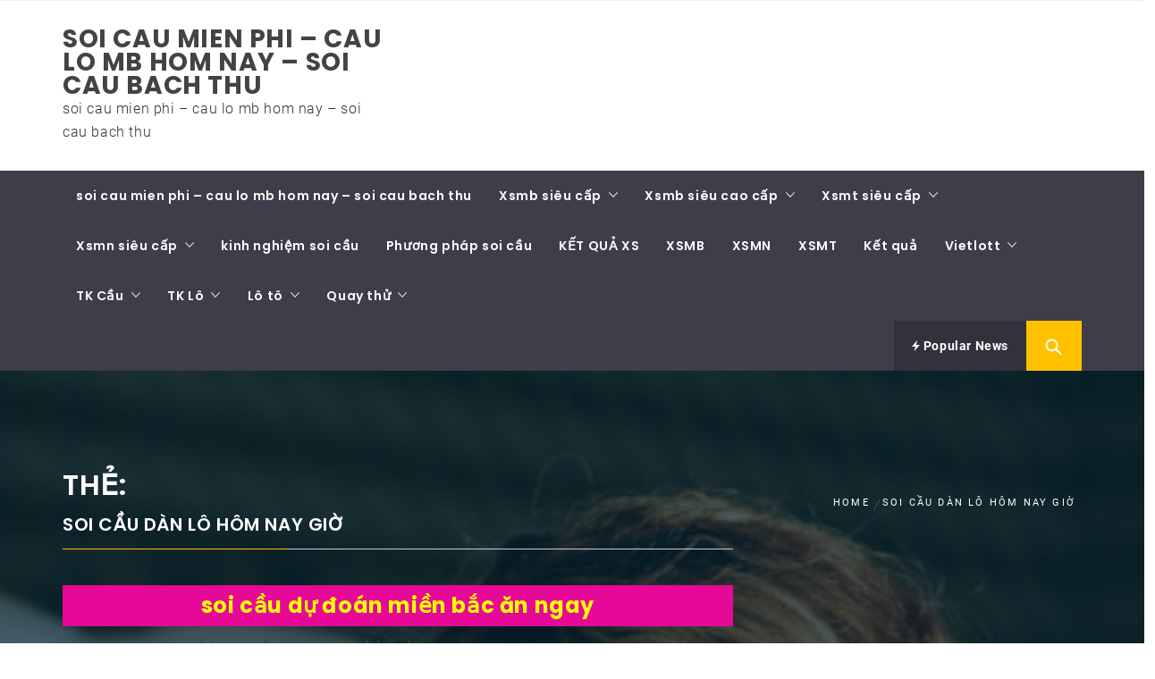

--- FILE ---
content_type: text/html; charset=utf-8
request_url: https://soicaubachthulo.org/tag/soi-cau-dan-lo-hom-nay-gio/
body_size: 21081
content:
<!DOCTYPE html><html lang="vi"><head><meta charset="UTF-8"><meta name="viewport" content="width=device-width, initial-scale=1.0"><link rel="profile" href="https://gmpg.org/xfn/11"><link rel="pingback" href="https://soicaubachthulo.org/xmlrpc.php"><meta name='robots' content='index, follow, max-image-preview:large, max-snippet:-1, max-video-preview:-1' /><link type="text/css" media="all" href="https://soicaubachthulo.org/wp-content/cache/breeze-minification/css/breeze_5d8307b98ab664ff4c521bc679dc4bd5.css" rel="stylesheet" /><title>soi c&#7847;u d&agrave;n l&ocirc; h&ocirc;m nay gi&#7901;</title><meta name="description" content="soi c&#7847;u d&agrave;n l&ocirc; h&ocirc;m nay gi&#7901; soi cau mien phi - cau lo mb hom nay - soi cau bach thu" /><link rel="canonical" href="https://soicaubachthulo.org/tag/soi-cau-dan-lo-hom-nay-gio/" /><meta property="og:locale" content="vi_VN" /><meta property="og:type" content="article" /><meta property="og:title" content="soi c&#7847;u d&agrave;n l&ocirc; h&ocirc;m nay gi&#7901;" /><meta property="og:description" content="soi c&#7847;u d&agrave;n l&ocirc; h&ocirc;m nay gi&#7901; soi cau mien phi - cau lo mb hom nay - soi cau bach thu" /><meta property="og:url" content="https://soicaubachthulo.org/tag/soi-cau-dan-lo-hom-nay-gio/" /><meta property="og:site_name" content="soi cau mien phi - cau lo mb hom nay - soi cau bach thu" /><meta name="twitter:card" content="summary_large_image" /> <script type="application/ld+json" class="yoast-schema-graph">{"@context":"https://schema.org","@graph":[{"@type":"CollectionPage","@id":"https://soicaubachthulo.org/tag/soi-cau-dan-lo-hom-nay-gio/","url":"https://soicaubachthulo.org/tag/soi-cau-dan-lo-hom-nay-gio/","name":"soi c&#7847;u d&agrave;n l&ocirc; h&ocirc;m nay gi&#7901;","isPartOf":{"@id":"https://soicaubachthulo.org/#website"},"primaryImageOfPage":{"@id":"https://soicaubachthulo.org/tag/soi-cau-dan-lo-hom-nay-gio/#primaryimage"},"image":{"@id":"https://soicaubachthulo.org/tag/soi-cau-dan-lo-hom-nay-gio/#primaryimage"},"thumbnailUrl":"https://soicaubachthulo.org/wp-content/uploads/2025/02/soi-cau-lo-de-vip.png","description":"soi c&#7847;u d&agrave;n l&ocirc; h&ocirc;m nay gi&#7901; soi cau mien phi - cau lo mb hom nay - soi cau bach thu","breadcrumb":{"@id":"https://soicaubachthulo.org/tag/soi-cau-dan-lo-hom-nay-gio/#breadcrumb"},"inLanguage":"vi"},{"@type":"ImageObject","inLanguage":"vi","@id":"https://soicaubachthulo.org/tag/soi-cau-dan-lo-hom-nay-gio/#primaryimage","url":"https://soicaubachthulo.org/wp-content/uploads/2025/02/soi-cau-lo-de-vip.png","contentUrl":"https://soicaubachthulo.org/wp-content/uploads/2025/02/soi-cau-lo-de-vip.png","width":504,"height":456},{"@type":"BreadcrumbList","@id":"https://soicaubachthulo.org/tag/soi-cau-dan-lo-hom-nay-gio/#breadcrumb","itemListElement":[{"@type":"ListItem","position":1,"name":"Home","item":"https://soicaubachthulo.org/"},{"@type":"ListItem","position":2,"name":"soi c&#7847;u d&agrave;n l&ocirc; h&ocirc;m nay gi&#7901;"}]},{"@type":"WebSite","@id":"https://soicaubachthulo.org/#website","url":"https://soicaubachthulo.org/","name":"soi cau mien phi - cau lo mb hom nay - soi cau bach thu","description":"soi cau mien phi - cau lo mb hom nay - soi cau bach thu","potentialAction":[{"@type":"SearchAction","target":{"@type":"EntryPoint","urlTemplate":"https://soicaubachthulo.org/?s={search_term_string}"},"query-input":"required name=search_term_string"}],"inLanguage":"vi"}]}</script> <link rel="alternate" type="application/rss+xml" title="D&ograve;ng th&ocirc;ng tin soi cau mien phi - cau lo mb hom nay - soi cau bach thu &raquo;" href="https://soicaubachthulo.org/feed/" /><link rel="alternate" type="application/rss+xml" title="D&ograve;ng ph&#7843;n h&#7891;i soi cau mien phi - cau lo mb hom nay - soi cau bach thu &raquo;" href="https://soicaubachthulo.org/comments/feed/" /><link rel="alternate" type="application/rss+xml" title="D&ograve;ng th&ocirc;ng tin cho Th&#7867; soi cau mien phi - cau lo mb hom nay - soi cau bach thu &raquo; soi c&#7847;u d&agrave;n l&ocirc; h&ocirc;m nay gi&#7901;" href="https://soicaubachthulo.org/tag/soi-cau-dan-lo-hom-nay-gio/feed/" /> <script type="text/javascript">/*  */
window._wpemojiSettings = {"baseUrl":"https:\/\/s.w.org\/images\/core\/emoji\/14.0.0\/72x72\/","ext":".png","svgUrl":"https:\/\/s.w.org\/images\/core\/emoji\/14.0.0\/svg\/","svgExt":".svg","source":{"concatemoji":"https:\/\/soicaubachthulo.org\/wp-includes\/js\/wp-emoji-release.min.js?ver=6.4.7"}};
/*! This file is auto-generated */
!function(i,n){var o,s,e;function c(e){try{var t={supportTests:e,timestamp:(new Date).valueOf()};sessionStorage.setItem(o,JSON.stringify(t))}catch(e){}}function p(e,t,n){e.clearRect(0,0,e.canvas.width,e.canvas.height),e.fillText(t,0,0);var t=new Uint32Array(e.getImageData(0,0,e.canvas.width,e.canvas.height).data),r=(e.clearRect(0,0,e.canvas.width,e.canvas.height),e.fillText(n,0,0),new Uint32Array(e.getImageData(0,0,e.canvas.width,e.canvas.height).data));return t.every(function(e,t){return e===r[t]})}function u(e,t,n){switch(t){case"flag":return n(e,"\ud83c\udff3\ufe0f\u200d\u26a7\ufe0f","\ud83c\udff3\ufe0f\u200b\u26a7\ufe0f")?!1:!n(e,"\ud83c\uddfa\ud83c\uddf3","\ud83c\uddfa\u200b\ud83c\uddf3")&&!n(e,"\ud83c\udff4\udb40\udc67\udb40\udc62\udb40\udc65\udb40\udc6e\udb40\udc67\udb40\udc7f","\ud83c\udff4\u200b\udb40\udc67\u200b\udb40\udc62\u200b\udb40\udc65\u200b\udb40\udc6e\u200b\udb40\udc67\u200b\udb40\udc7f");case"emoji":return!n(e,"\ud83e\udef1\ud83c\udffb\u200d\ud83e\udef2\ud83c\udfff","\ud83e\udef1\ud83c\udffb\u200b\ud83e\udef2\ud83c\udfff")}return!1}function f(e,t,n){var r="undefined"!=typeof WorkerGlobalScope&&self instanceof WorkerGlobalScope?new OffscreenCanvas(300,150):i.createElement("canvas"),a=r.getContext("2d",{willReadFrequently:!0}),o=(a.textBaseline="top",a.font="600 32px Arial",{});return e.forEach(function(e){o[e]=t(a,e,n)}),o}function t(e){var t=i.createElement("script");t.src=e,t.defer=!0,i.head.appendChild(t)}"undefined"!=typeof Promise&&(o="wpEmojiSettingsSupports",s=["flag","emoji"],n.supports={everything:!0,everythingExceptFlag:!0},e=new Promise(function(e){i.addEventListener("DOMContentLoaded",e,{once:!0})}),new Promise(function(t){var n=function(){try{var e=JSON.parse(sessionStorage.getItem(o));if("object"==typeof e&&"number"==typeof e.timestamp&&(new Date).valueOf()<e.timestamp+604800&&"object"==typeof e.supportTests)return e.supportTests}catch(e){}return null}();if(!n){if("undefined"!=typeof Worker&&"undefined"!=typeof OffscreenCanvas&&"undefined"!=typeof URL&&URL.createObjectURL&&"undefined"!=typeof Blob)try{var e="postMessage("+f.toString()+"("+[JSON.stringify(s),u.toString(),p.toString()].join(",")+"));",r=new Blob([e],{type:"text/javascript"}),a=new Worker(URL.createObjectURL(r),{name:"wpTestEmojiSupports"});return void(a.onmessage=function(e){c(n=e.data),a.terminate(),t(n)})}catch(e){}c(n=f(s,u,p))}t(n)}).then(function(e){for(var t in e)n.supports[t]=e[t],n.supports.everything=n.supports.everything&&n.supports[t],"flag"!==t&&(n.supports.everythingExceptFlag=n.supports.everythingExceptFlag&&n.supports[t]);n.supports.everythingExceptFlag=n.supports.everythingExceptFlag&&!n.supports.flag,n.DOMReady=!1,n.readyCallback=function(){n.DOMReady=!0}}).then(function(){return e}).then(function(){var e;n.supports.everything||(n.readyCallback(),(e=n.source||{}).concatemoji?t(e.concatemoji):e.wpemoji&&e.twemoji&&(t(e.twemoji),t(e.wpemoji)))}))}((window,document),window._wpemojiSettings);
/*  */</script> <script type="text/javascript" id="breeze-prefetch-js-extra">/*  */
var breeze_prefetch = {"local_url":"https:\/\/soicaubachthulo.org","ignore_remote_prefetch":"1","ignore_list":["\/","\/page\/(.)","\/wp-admin\/"]};
/*  */</script> <script type="text/javascript" src="https://soicaubachthulo.org/wp-content/plugins/breeze/assets/js/js-front-end/breeze-prefetch-links.min.js?ver=2.1.6" id="breeze-prefetch-js"></script> <script type="text/javascript" src="https://soicaubachthulo.org/wp-includes/js/jquery/jquery.min.js?ver=3.7.1" id="jquery-core-js"></script> <script type="text/javascript" src="https://soicaubachthulo.org/wp-includes/js/jquery/jquery-migrate.min.js?ver=3.4.1" id="jquery-migrate-js"></script> <link rel="https://api.w.org/" href="https://soicaubachthulo.org/wp-json/" /><link rel="alternate" type="application/json" href="https://soicaubachthulo.org/wp-json/wp/v2/tags/3681" /><link rel="EditURI" type="application/rsd+xml" title="RSD" href="https://soicaubachthulo.org/xmlrpc.php?rsd" /><meta name="generator" content="WordPress 6.4.7" /> <script async src="https://soicaubachthulo.org/wp-content/uploads/breeze/google/gtag.js?id=G-HLB245W2K4"></script> <script>window.dataLayer = window.dataLayer || [];
			function gtag(){dataLayer.push(arguments);}
			gtag('js', new Date());
			gtag('config', 'G-HLB245W2K4');</script> <link rel="icon" href="https://soicaubachthulo.org/wp-content/uploads/2025/08/246x0w-150x150.jpg" sizes="32x32" /><link rel="icon" href="https://soicaubachthulo.org/wp-content/uploads/2025/08/246x0w.jpg" sizes="192x192" /><link rel="apple-touch-icon" href="https://soicaubachthulo.org/wp-content/uploads/2025/08/246x0w.jpg" /><meta name="msapplication-TileImage" content="https://soicaubachthulo.org/wp-content/uploads/2025/08/246x0w.jpg" /></head><body class="archive tag tag-soi-cau-dan-lo-hom-nay-gio tag-3681 wp-embed-responsive group-blog hfeed right-sidebar "><div id="page" class="site site-bg full-screen-layout"> <a class="skip-link screen-reader-text" href="#main">Skip to content</a><header id="masthead" class="site-header site-header-second" role="banner"><div class="top-bar hidden-xs hidden-sm visible"><div class="container"><div class="pull-left"><div class="social-icons "></div></div><div class="pull-right"></div></div></div><div class="header-middle"><div class="container"><div class="row"><div class="col-sm-4"><div class="site-branding"> <span class="site-title"> <a href="https://soicaubachthulo.org/" rel="home"> soi cau mien phi &#8211; cau lo mb hom nay &#8211; soi cau bach thu </a> </span><p class="site-description">soi cau mien phi &#8211; cau lo mb hom nay &#8211; soi cau bach thu</p></div></div></div></div></div><div class="top-header secondary-bgcolor"><div class="container"><nav id="site-navigation" class="main-navigation" role="navigation"> <a href="javascript:void(0)" id="nav-toggle" class="offcanvas-nav-toggle offcanvas-toggle" aria-controls="primary-menu" aria-expanded="false"> <span class="screen-reader-text">Primary Menu</span> <span class="icon-bar top"></span> <span class="icon-bar middle"></span> <span class="icon-bar bottom"></span> </a><div class="hidden-sm hidden-xs visible"><div class="menu"><ul id="primary-menu" class="menu"><li id="menu-item-16736" class="menu-item menu-item-type-post_type menu-item-object-page menu-item-home menu-item-16736"><a href="https://soicaubachthulo.org/trang-chu/">soi cau mien phi &ndash; cau lo mb hom nay &ndash; soi cau bach thu</a></li><li id="menu-item-17274" class="menu-item menu-item-type-taxonomy menu-item-object-category menu-item-has-children menu-item-17274"><a href="https://soicaubachthulo.org/xsmb-sieu-cap/">Xsmb si&ecirc;u c&acirc;&#769;p</a><ul class="sub-menu"><li id="menu-item-16977" class="menu-item menu-item-type-post_type menu-item-object-page menu-item-16977"><a href="https://soicaubachthulo.org/cau-chuan-du-doan-bach-thu-lo-2-nhay-mb-hom-nay/">c&#7847;u chu&#7849;n d&#7921; &#273;o&aacute;n b&#7841;ch th&#7911; l&ocirc; 2 nh&aacute;y mb chu&#7849;n</a></li><li id="menu-item-16703" class="menu-item menu-item-type-post_type menu-item-object-page menu-item-16703"><a href="https://soicaubachthulo.org/cau-chuan-du-doan-vip-cap-3-cang-vip-mb-hom-nay/">c&#7847;u chu&#7849;n d&#7921; &#273;o&aacute;n v&iacute;p c&#7863;p 3 c&agrave;ng v&iacute;p mb h&ocirc;m nay</a></li><li id="menu-item-16706" class="menu-item menu-item-type-post_type menu-item-object-page menu-item-16706"><a href="https://soicaubachthulo.org/cau-chuan-du-doan-vip-dan-lo-10-con-mb-hom-nay/">c&#7847;u chu&#7849;n d&#7921; &#273;o&aacute;n v&iacute;p d&agrave;n l&ocirc; 10 con mb h&ocirc;m nay</a></li><li id="menu-item-16709" class="menu-item menu-item-type-post_type menu-item-object-page menu-item-16709"><a href="https://soicaubachthulo.org/cau-chuan-du-doan-vip-de-4-con-mb-hom-nay/">c&#7847;u chu&#7849;n d&#7921; &#273;o&aacute;n v&iacute;p &#273;&#7873; 4 con mb h&ocirc;m nay</a></li><li id="menu-item-17156" class="menu-item menu-item-type-post_type menu-item-object-page menu-item-17156"><a href="https://soicaubachthulo.org/cau-chuan-du-doan-vip-de-6-con-mb-hom-nay/">c&#7847;u chu&#7849;n d&#7921; &#273;o&aacute;n v&iacute;p &#273;&#7873; 6 con mb h&ocirc;m nay</a></li><li id="menu-item-17155" class="menu-item menu-item-type-post_type menu-item-object-page menu-item-17155"><a href="https://soicaubachthulo.org/cau-chuan-du-doan-vip-de-8-con-mb-hom-nay/">c&#7847;u chu&#7849;n d&#7921; &#273;o&aacute;n v&iacute;p &#273;&#7873; 8 con mb h&ocirc;m nay</a></li><li id="menu-item-17154" class="menu-item menu-item-type-post_type menu-item-object-page menu-item-17154"><a href="https://soicaubachthulo.org/cau-chuan-du-doan-vip-de-10-con-mb-hom-nay/">c&#7847;u chu&#7849;n d&#7921; &#273;o&aacute;n v&iacute;p &#273;&#7873; 10 con mb h&ocirc;m nay</a></li><li id="menu-item-16710" class="menu-item menu-item-type-post_type menu-item-object-page menu-item-16710"><a href="https://soicaubachthulo.org/cau-chuan-du-doan-vip-de-bach-thu-mb-hom-nay/">c&#7847;u chu&#7849;n d&#7921; &#273;o&aacute;n v&iacute;p &#273;&#7873; b&#7841;ch th&#7911; mb h&ocirc;m nay</a></li><li id="menu-item-16711" class="menu-item menu-item-type-post_type menu-item-object-page menu-item-16711"><a href="https://soicaubachthulo.org/cau-chuan-du-doan-vip-de-dau-duoi-mb-hom-nay/">c&#7847;u chu&#7849;n d&#7921; &#273;o&aacute;n v&iacute;p &#273;&#7873; &#273;&#7847;u &#273;u&ocirc;i mb h&ocirc;m nay</a></li><li id="menu-item-16712" class="menu-item menu-item-type-post_type menu-item-object-page menu-item-16712"><a href="https://soicaubachthulo.org/cau-chuan-du-doan-vip-de-song-thu-mb-hom-nay/">d&#7921; &#273;o&aacute;n v&iacute;p &#273;&#7873; song th&#7911; mb h&ocirc;m nay</a></li><li id="menu-item-16717" class="menu-item menu-item-type-post_type menu-item-object-page menu-item-16717"><a href="https://soicaubachthulo.org/cau-chuan-du-doan-vip-lo-4-con-mb-hom-nay/">c&#7847;u chu&#7849;n d&#7921; &#273;o&aacute;n v&iacute;p l&ocirc; 4 con mb h&ocirc;m nay</a></li><li id="menu-item-16718" class="menu-item menu-item-type-post_type menu-item-object-page menu-item-16718"><a href="https://soicaubachthulo.org/cau-chuan-du-doan-vip-lo-6-con-mb-hom-nay/">c&#7847;u chu&#7849;n d&#7921; &#273;o&aacute;n v&iacute;p l&ocirc; 6 con mb h&ocirc;m nay</a></li><li id="menu-item-16719" class="menu-item menu-item-type-post_type menu-item-object-page menu-item-16719"><a href="https://soicaubachthulo.org/cau-chuan-du-doan-vip-lo-8-con-mb-hom-nay/">c&#7847;u chu&#7849;n d&#7921; &#273;o&aacute;n v&iacute;p l&ocirc; 8 con mb h&ocirc;m nay</a></li></ul></li><li id="menu-item-17273" class="menu-item menu-item-type-taxonomy menu-item-object-category menu-item-has-children menu-item-17273"><a href="https://soicaubachthulo.org/xsmb-sieu-cao-cap/">Xsmb si&ecirc;u cao c&acirc;&#769;p</a><ul class="sub-menu"><li id="menu-item-16720" class="menu-item menu-item-type-post_type menu-item-object-page menu-item-16720"><a href="https://soicaubachthulo.org/cau-chuan-du-doan-vip-lo-bach-thu-kep-mb-hom-nay/">c&#7847;u chu&#7849;n d&#7921; &#273;o&aacute;n v&iacute;p l&ocirc; b&#7841;ch th&#7911; k&eacute;p mb h&ocirc;m nay</a></li><li id="menu-item-16721" class="menu-item menu-item-type-post_type menu-item-object-page menu-item-16721"><a href="https://soicaubachthulo.org/cau-chuan-du-doan-vip-lo-bach-thu-mb-hom-nay/">c&#7847;u chu&#7849;n d&#7921; &#273;o&aacute;n v&iacute;p l&ocirc; b&#7841;ch th&#7911; mb h&ocirc;m nay</a></li><li id="menu-item-16722" class="menu-item menu-item-type-post_type menu-item-object-page menu-item-16722"><a href="https://soicaubachthulo.org/cau-chuan-du-doan-vip-lo-song-thu-kep-mb-hom-nay/">c&#7847;u chu&#7849;n d&#7921; &#273;o&aacute;n l&ocirc; song th&#7911; k&eacute;p mb h&ocirc;m nay</a></li><li id="menu-item-16723" class="menu-item menu-item-type-post_type menu-item-object-page menu-item-16723"><a href="https://soicaubachthulo.org/cau-chuan-du-doan-vip-lo-song-thu-mb-hom-nay/">c&#7847;u chu&#7849;n d&#7921; &#273;o&aacute;n v&iacute;p l&ocirc; song th&#7911; mb h&ocirc;m nay</a></li><li id="menu-item-16730" class="menu-item menu-item-type-post_type menu-item-object-page menu-item-16730"><a href="https://soicaubachthulo.org/cau-chuan-du-doan-vip-vip-3-cang-mb-hom-nay/">c&#7847;u chu&#7849;n d&#7921; &#273;o&aacute;n v&iacute;p v&iacute;p 3 c&agrave;ng mb h&ocirc;m nay</a></li><li id="menu-item-16731" class="menu-item menu-item-type-post_type menu-item-object-page menu-item-16731"><a href="https://soicaubachthulo.org/cau-chuan-du-doan-vip-xien-2-lo-mb-hom-nay/">c&#7847;u chu&#7849;n d&#7921; &#273;o&aacute;n v&iacute;p xi&ecirc;n 2 l&ocirc; mb h&ocirc;m nay</a></li><li id="menu-item-16732" class="menu-item menu-item-type-post_type menu-item-object-page menu-item-16732"><a href="https://soicaubachthulo.org/cau-chuan-du-doan-vip-xien-3-lo-mb-hom-nay/">c&#7847;u chu&#7849;n d&#7921; &#273;o&aacute;n v&iacute;p xi&ecirc;n 3 l&ocirc; mb h&ocirc;m nay</a></li><li id="menu-item-16733" class="menu-item menu-item-type-post_type menu-item-object-page menu-item-16733"><a href="https://soicaubachthulo.org/cau-chuan-du-doan-vip-xien-4-lo-mb-hom-nay/">c&#7847;u chu&#7849;n d&#7921; &#273;o&aacute;n v&iacute;p xi&ecirc;n 4 l&ocirc; mb h&ocirc;m nay</a></li></ul></li><li id="menu-item-17276" class="menu-item menu-item-type-taxonomy menu-item-object-category menu-item-has-children menu-item-17276"><a href="https://soicaubachthulo.org/xsmt-sieu-cap/">Xsmt si&ecirc;u c&acirc;&#769;p</a><ul class="sub-menu"><li id="menu-item-16702" class="menu-item menu-item-type-post_type menu-item-object-page menu-item-16702"><a href="https://soicaubachthulo.org/cau-chuan-du-doan-vip-bao-lo-mt-hom-nay/">c&#7847;u chu&#7849;n d&#7921; &#273;o&aacute;n v&iacute;p bao l&ocirc; mt h&ocirc;m nay</a></li><li id="menu-item-16705" class="menu-item menu-item-type-post_type menu-item-object-page menu-item-16705"><a href="https://soicaubachthulo.org/cau-chuan-du-doan-vip-cap-xiu-chu-mt-hom-nay/">c&#7847;u chu&#7849;n d&#7921; &#273;o&aacute;n v&iacute;p c&#7863;p x&iacute;u ch&#7911; mt h&ocirc;m nay</a></li><li id="menu-item-16708" class="menu-item menu-item-type-post_type menu-item-object-page menu-item-16708"><a href="https://soicaubachthulo.org/cau-chuan-du-doan-vip-dac-biet-mt-hom-nay/">c&#7847;u chu&#7849;n d&#7921; &#273;o&aacute;n v&iacute;p &#273;&#7863;c bi&#7879;t mt h&ocirc;m nay</a></li><li id="menu-item-16714" class="menu-item menu-item-type-post_type menu-item-object-page menu-item-16714"><a href="https://soicaubachthulo.org/cau-chuan-du-doan-vip-giai-8-mt-hom-nay/">c&#7847;u chu&#7849;n d&#7921; &#273;o&aacute;n v&iacute;p gi&#7843;i 8 mt h&ocirc;m nay</a></li><li id="menu-item-16716" class="menu-item menu-item-type-post_type menu-item-object-page menu-item-16716"><a href="https://soicaubachthulo.org/cau-chuan-du-doan-vip-lo-3-mt-hom-nay/">c&#7847;u chu&#7849;n d&#7921; &#273;o&aacute;n v&iacute;p l&ocirc; 3 s&#7889; mt h&ocirc;m nay</a></li><li id="menu-item-16725" class="menu-item menu-item-type-post_type menu-item-object-page menu-item-16725"><a href="https://soicaubachthulo.org/cau-chuan-du-doan-vip-dau-duoi-giai-8-mt-hom-nay/">c&#7847;u chu&#7849;n d&#7921; &#273;o&aacute;n v&iacute;p s&#7899; &#273;&#7847;u &#273;u&ocirc;i gi&#7843;i 8 mt h&ocirc;m nay</a></li><li id="menu-item-16727" class="menu-item menu-item-type-post_type menu-item-object-page menu-item-16727"><a href="https://soicaubachthulo.org/cau-chuan-du-doan-vip-dau-duoi-giai-dac-biet-mt-hom-nay/">c&#7847;u chu&#7849;n s&#7899; &#273;&#7847;u &#273;u&ocirc;i gi&#7843;i &#273;&#7863;c bi&#7879;t mt h&ocirc;m nay</a></li><li id="menu-item-16729" class="menu-item menu-item-type-post_type menu-item-object-page menu-item-16729"><a href="https://soicaubachthulo.org/cau-chuan-du-doan-vip-song-thu-lo-mt-hom-nay/">c&#7847;u chu&#7849;n d&#7921; &#273;o&aacute;n v&iacute;p song th&#7911; l&ocirc; mt h&ocirc;m nay</a></li><li id="menu-item-16735" class="menu-item menu-item-type-post_type menu-item-object-page menu-item-16735"><a href="https://soicaubachthulo.org/cau-chuan-du-doan-vip-xiu-chu-mt-hom-nay/">c&#7847;u chu&#7849;n d&#7921; &#273;o&aacute;n v&iacute;p x&iacute;u ch&#7911; mt h&ocirc;m nay</a></li></ul></li><li id="menu-item-17275" class="menu-item menu-item-type-taxonomy menu-item-object-category menu-item-has-children menu-item-17275"><a href="https://soicaubachthulo.org/xsmn-sieu-cap/">Xsmn si&ecirc;u c&acirc;&#769;p</a><ul class="sub-menu"><li id="menu-item-16701" class="menu-item menu-item-type-post_type menu-item-object-page menu-item-16701"><a href="https://soicaubachthulo.org/cau-chuan-du-doan-vip-bao-lo-mn-hom-nay/">c&#7847;u chu&#7849;n d&#7921; &#273;o&aacute;n v&iacute;p bao l&ocirc; mn h&ocirc;m nay</a></li><li id="menu-item-16704" class="menu-item menu-item-type-post_type menu-item-object-page menu-item-16704"><a href="https://soicaubachthulo.org/cau-chuan-du-doan-vip-cap-xiu-chu-mn-hom-nay/">c&#7847;u chu&#7849;n d&#7921; &#273;o&aacute;n v&iacute;p c&#7863;p x&iacute;u ch&#7911; mn h&ocirc;m nay</a></li><li id="menu-item-16707" class="menu-item menu-item-type-post_type menu-item-object-page menu-item-16707"><a href="https://soicaubachthulo.org/cau-chuan-du-doan-vip-dac-biet-mn-hom-nay/">c&#7847;u chu&#7849;n d&#7921; &#273;o&aacute;n v&iacute;p &#273;&#7863;c bi&#7879;t mn h&ocirc;m nay</a></li><li id="menu-item-16713" class="menu-item menu-item-type-post_type menu-item-object-page menu-item-16713"><a href="https://soicaubachthulo.org/cau-chuan-du-doan-vip-giai-8-mn-hom-nay/">c&#7847;u chu&#7849;n d&#7921; &#273;o&aacute;n v&iacute;p gi&#7843;i 8 mn h&ocirc;m nay</a></li><li id="menu-item-16715" class="menu-item menu-item-type-post_type menu-item-object-page menu-item-16715"><a href="https://soicaubachthulo.org/cau-chuan-du-doan-vip-lo-3-mn-hom-nay/">c&#7847;u chu&#7849;n d&#7921; &#273;o&aacute;n v&iacute;p l&ocirc; 3 s&#7889; mn h&ocirc;m nay</a></li><li id="menu-item-16724" class="menu-item menu-item-type-post_type menu-item-object-page menu-item-16724"><a href="https://soicaubachthulo.org/cau-chuan-du-doan-vip-dau-duoi-giai-8-mn-hom-nay/">c&#7847;u chu&#7849;n d&#7921; &#273;o&aacute;n v&iacute;p s&#7899; &#273;&#7847;u &#273;u&ocirc;i gi&#7843;i 8 mn h&ocirc;m nay</a></li><li id="menu-item-16726" class="menu-item menu-item-type-post_type menu-item-object-page menu-item-16726"><a href="https://soicaubachthulo.org/cau-chuan-du-doan-vip-dau-duoi-giai-dac-biet-mn-hom-nay/">c&#7847;u chu&#7849;n d&#7921; &#273;o&aacute;n v&iacute;p s&#7899; &#273;&#7847;u &#273;u&ocirc;i gi&#7843;i &#273;&#7863;c bi&#7879;t mn</a></li><li id="menu-item-16728" class="menu-item menu-item-type-post_type menu-item-object-page menu-item-16728"><a href="https://soicaubachthulo.org/cau-chuan-du-doan-vip-song-thu-lo-mn-hom-nay/">c&#7847;u chu&#7849;n d&#7921; &#273;o&aacute;n v&iacute;p song th&#7911; l&ocirc; mn h&ocirc;m nay</a></li><li id="menu-item-16734" class="menu-item menu-item-type-post_type menu-item-object-page menu-item-16734"><a href="https://soicaubachthulo.org/cau-chuan-du-doan-vip-xiu-chu-mn-hom-nay/">c&#7847;u chu&#7849;n d&#7921; &#273;o&aacute;n v&iacute;p x&iacute;u ch&#7911; mn h&ocirc;m nay</a></li></ul></li><li id="menu-item-17271" class="menu-item menu-item-type-taxonomy menu-item-object-category menu-item-17271"><a href="https://soicaubachthulo.org/kinh-nghie%cc%a3m-soi-cau/">kinh nghi&ecirc;&#803;m soi c&acirc;&#768;u</a></li><li id="menu-item-17272" class="menu-item menu-item-type-taxonomy menu-item-object-category menu-item-17272"><a href="https://soicaubachthulo.org/phuong-phap-soi-cau/">Ph&#432;&#417;ng pha&#769;p soi c&acirc;&#768;u</a></li><li id="menu-item-16959" class="menu-item menu-item-type-post_type menu-item-object-post menu-item-16959"><a href="https://soicaubachthulo.org/ket-qua-xs/">K&#7870;T QU&#7842; XS</a></li><li id="menu-item-17806" class="menu-item menu-item-type-post_type menu-item-object-post menu-item-17806"><a href="https://soicaubachthulo.org/xsmb-ket-qua-xo-so-mien-bac/">XSMB</a></li><li id="menu-item-17807" class="menu-item menu-item-type-post_type menu-item-object-post menu-item-17807"><a href="https://soicaubachthulo.org/xsmn-xo-so-mien-nam-ket-qua-mien-nam/">XSMN</a></li><li id="menu-item-17808" class="menu-item menu-item-type-post_type menu-item-object-post menu-item-17808"><a href="https://soicaubachthulo.org/xsmt-ket-qua-mien-trung/">XSMT</a></li><li id="menu-item-17809" class="menu-item menu-item-type-post_type menu-item-object-post menu-item-17809"><a href="https://soicaubachthulo.org/kqxs-truc-tiep-ket-qua-xo-so/">K&#7871;t qu&#7843;</a></li><li id="menu-item-17810" class="menu-item menu-item-type-post_type menu-item-object-post menu-item-has-children menu-item-17810"><a href="https://soicaubachthulo.org/vietlott-soi-ket-qua-vietlott/">Vietlott</a><ul class="sub-menu"><li id="menu-item-17811" class="menu-item menu-item-type-post_type menu-item-object-post menu-item-17811"><a href="https://soicaubachthulo.org/vietlott-soi-ket-qua-vietlott/">K&#7871;t Qu&#7843; Vietlott</a></li><li id="menu-item-17812" class="menu-item menu-item-type-post_type menu-item-object-post menu-item-17812"><a href="https://soicaubachthulo.org/xs-mega-xs-mega-6-45-chuan/">XS Mega 6/45</a></li><li id="menu-item-17813" class="menu-item menu-item-type-post_type menu-item-object-post menu-item-17813"><a href="https://soicaubachthulo.org/xo-so-max-4d-chuan-3-mien/">XS Max 4D</a></li><li id="menu-item-17814" class="menu-item menu-item-type-post_type menu-item-object-post menu-item-17814"><a href="https://soicaubachthulo.org/xs-power-ket-qua-xs-power-6-55-hom-nay/">Power 6/55</a></li><li id="menu-item-17815" class="menu-item menu-item-type-post_type menu-item-object-post menu-item-17815"><a href="https://soicaubachthulo.org/ket-qua-xo-so-max-3d-an-chac/">XS Max 3D</a></li></ul></li><li id="menu-item-17816" class="menu-item menu-item-type-post_type menu-item-object-post menu-item-has-children menu-item-17816"><a href="https://soicaubachthulo.org/soi-cau-bach-thu-cau-xsmb-chuan/">TK C&#7847;u</a><ul class="sub-menu"><li id="menu-item-17817" class="menu-item menu-item-type-post_type menu-item-object-post menu-item-17817"><a href="https://soicaubachthulo.org/soi-cau-bach-thu-cau-xsmb-chuan/">TK C&#7847;u B&#7841;ch th&#7911; (MB)</a></li><li id="menu-item-17818" class="menu-item menu-item-type-post_type menu-item-object-post menu-item-17818"><a href="https://soicaubachthulo.org/cau-lat-lien-tuc-truc-tiep/">L&#7853;t li&ecirc;n t&#7909;c (MB)</a></li><li id="menu-item-17819" class="menu-item menu-item-type-post_type menu-item-object-post menu-item-17819"><a href="https://soicaubachthulo.org/cau-ve-ca-cap-chuan-mb-an-chac/">C&#7847;u v&#7873; c&#7843; c&#7863;p (MB)</a></li><li id="menu-item-17820" class="menu-item menu-item-type-post_type menu-item-object-post menu-item-17820"><a href="https://soicaubachthulo.org/cau-ve-nhieu-nhay-no-chuan/">V&#7873; nhi&#7873;u nh&aacute;y (MB)</a></li><li id="menu-item-17821" class="menu-item menu-item-type-post_type menu-item-object-post menu-item-17821"><a href="https://soicaubachthulo.org/cau-mien-nam-hom-nay-3-mien-chuan/">C&#7847;u mi&#7873;n Nam</a></li><li id="menu-item-17822" class="menu-item menu-item-type-post_type menu-item-object-post menu-item-17822"><a href="https://soicaubachthulo.org/cau-mien-trung-30-ngay/">C&#7847;u mi&#7873;n Trung</a></li></ul></li><li id="menu-item-17823" class="menu-item menu-item-type-post_type menu-item-object-post menu-item-has-children menu-item-17823"><a href="https://soicaubachthulo.org/thong-ke-lo-gan-xsmb/">TK L&ocirc;</a><ul class="sub-menu"><li id="menu-item-17824" class="menu-item menu-item-type-post_type menu-item-object-post menu-item-17824"><a href="https://soicaubachthulo.org/thong-ke-lo-gan-xsmb/">L&ocirc; gan</a></li><li id="menu-item-17825" class="menu-item menu-item-type-post_type menu-item-object-post menu-item-17825"><a href="https://soicaubachthulo.org/thong-ke-lo-xien/">L&ocirc; xi&ecirc;n</a></li><li id="menu-item-17826" class="menu-item menu-item-type-post_type menu-item-object-post menu-item-17826"><a href="https://soicaubachthulo.org/thong-ke-lo-kep/">L&ocirc; k&eacute;p</a></li><li id="menu-item-17827" class="menu-item menu-item-type-post_type menu-item-object-post menu-item-17827"><a href="https://soicaubachthulo.org/thong-ke-theo-dau/">TK &#273;&#7847;u</a></li><li id="menu-item-17828" class="menu-item menu-item-type-post_type menu-item-object-post menu-item-17828"><a href="https://soicaubachthulo.org/thong-ke-duoi-30-ngay/">TK &#273;u&ocirc;i</a></li><li id="menu-item-17829" class="menu-item menu-item-type-post_type menu-item-object-post menu-item-17829"><a href="https://soicaubachthulo.org/thong-ke-dac-biet-an-chac/">TK gi&#7843;i &#273;&#7863;c bi&#7879;t</a></li><li id="menu-item-17830" class="menu-item menu-item-type-post_type menu-item-object-post menu-item-17830"><a href="https://soicaubachthulo.org/thong-ke-tan-suat-hien-ve-deu-nhat/">TK l&#7847;n xu&#7845;t hi&#7879;n</a></li><li id="menu-item-17831" class="menu-item menu-item-type-post_type menu-item-object-post menu-item-17831"><a href="https://soicaubachthulo.org/thong-ke-00-99-chuan/">TK 00-99</a></li></ul></li><li id="menu-item-17832" class="menu-item menu-item-type-post_type menu-item-object-post menu-item-has-children menu-item-17832"><a href="https://soicaubachthulo.org/ket-qua-lo-to/">L&ocirc; t&ocirc;</a><ul class="sub-menu"><li id="menu-item-17833" class="menu-item menu-item-type-post_type menu-item-object-post menu-item-17833"><a href="https://soicaubachthulo.org/ket-qua-lo-to/">L&ocirc; t&ocirc; mi&#7873;n B&#7855;c</a></li><li id="menu-item-17834" class="menu-item menu-item-type-post_type menu-item-object-post menu-item-17834"><a href="https://soicaubachthulo.org/ket-qua-mien-nam/">L&ocirc; t&ocirc; mi&#7873;n Nam</a></li><li id="menu-item-17835" class="menu-item menu-item-type-post_type menu-item-object-post menu-item-17835"><a href="https://soicaubachthulo.org/ket-qua-lo-to-mien-trung/">L&ocirc; t&ocirc; mi&#7873;n Trung</a></li></ul></li><li id="menu-item-17836" class="menu-item menu-item-type-post_type menu-item-object-post menu-item-has-children menu-item-17836"><a href="https://soicaubachthulo.org/quay-thu-xo-so-3-mien/">Quay th&#7917;</a><ul class="sub-menu"><li id="menu-item-17837" class="menu-item menu-item-type-post_type menu-item-object-post menu-item-17837"><a href="https://soicaubachthulo.org/quay-thu-xo-so-3-mien/">Quay th&#7917; XSMB</a></li><li id="menu-item-17838" class="menu-item menu-item-type-post_type menu-item-object-post menu-item-17838"><a href="https://soicaubachthulo.org/quay-thu-xo-so-mien-trung/">Quay th&#7917; XSMT</a></li><li id="menu-item-17839" class="menu-item menu-item-type-post_type menu-item-object-post menu-item-17839"><a href="https://soicaubachthulo.org/quay-thu-xo-so-mien-nam/">Quay th&#7917; XSMN</a></li></ul></li></ul></div></div></nav><div class="pull-right"><ul class="right-nav"><li> <a href="javascript:void(0)" class="skip-link-trending-start-1"></a> <a href="javascript:void(0)" class="skip-link-trending-start-2"></a> <a data-toggle="collapse" href="#trendingCollapse" aria-expanded="false" aria-controls="trendingCollapse" class="primary-bgcolor trending-news collapsed"> <i class="twp-icon ion-flash"></i> Popular News </a></li><li> <span class="search-btn-wrapper"> <a href="javascript:void(0)" class="skip-link-search-button-1"> <a href="javascript:void(0)" class="skip-link-search-button"> <a href="javascript:void(0)" class="search-button alt-bgcolor"> <span class="search-icon" aria-hidden="true"></span> </a> </span></li></ul></div></div><div class="search-box alt-bordercolor"><form role="search" method="get" class="search-form" action="https://soicaubachthulo.org/"> <label> <span class="screen-reader-text">T&igrave;m ki&#7871;m cho:</span> <input type="search" class="search-field" placeholder="T&igrave;m ki&#7871;m &hellip;" value="" name="s" /> </label> <input type="submit" class="search-submit" value="T&igrave;m ki&#7871;m" /></form> <a class="search-box-render screen-reader-text" href="javascript:void(0)"></a></div><div class="collapse primary-bgcolor" id="trendingCollapse"><div class="container pt-20 pb-20 pt-md-40"><div class="row"><div class="col-md-4"><article class="article-list"><div class="article-image"> <a href="https://soicaubachthulo.org/du-doan-ket-qua-xsmb-theo-cau-lo-chuan-ngay-02-09-2025/" class="theme-image-size theme-image-small"> <img loading="lazy" src="https://soicaubachthulo.org/wp-content/themes/magazine-prime/images/no-image.jpg" alt="D&#7921; &#272;o&aacute;n K&#7871;t Qu&#7843; XSMB Theo C&#7847;u L&ocirc; Chu&#7849;n ng&agrave;y 02/09/2025"> </a></div><div class="article-body"><div class="post-meta"> <span class="posts-date alt-bgcolor"><span></span>2025</div><h2 class="secondary-bgcolor"> <a href="https://soicaubachthulo.org/du-doan-ket-qua-xsmb-theo-cau-lo-chuan-ngay-02-09-2025/" title="D&#7921; &#272;o&aacute;n K&#7871;t Qu&#7843; XSMB Theo C&#7847;u L&ocirc; Chu&#7849;n ng&agrave;y 02/09/2025"> D&#7921; &#272;o&aacute;n K&#7871;t Qu&#7843; XSMB Theo C&#7847;u L&ocirc; Chu&#7849;n ng&agrave;y 02/09/2025 </a></h2></div></article></div><div class="col-md-4"><article class="article-list"><div class="article-image"> <a href="https://soicaubachthulo.org/bat-cau-de-mien-bac-ngay-hom-nay-co-ty-le-ve-cao-ngay-30-08-2025/" class="theme-image-size theme-image-small"> <img loading="lazy" src="https://soicaubachthulo.org/wp-content/themes/magazine-prime/images/no-image.jpg" alt="B&#7855;t C&#7847;u &#272;&#7873; Mi&#7873;n B&#7855;c Ng&agrave;y H&ocirc;m Nay C&oacute; T&#7927; L&#7879; V&#7873; Cao ng&agrave;y 30/08/2025"> </a></div><div class="article-body"><div class="post-meta"> <span class="posts-date alt-bgcolor"><span></span>2025</div><h2 class="secondary-bgcolor"> <a href="https://soicaubachthulo.org/bat-cau-de-mien-bac-ngay-hom-nay-co-ty-le-ve-cao-ngay-30-08-2025/" title="B&#7855;t C&#7847;u &#272;&#7873; Mi&#7873;n B&#7855;c Ng&agrave;y H&ocirc;m Nay C&oacute; T&#7927; L&#7879; V&#7873; Cao ng&agrave;y 30/08/2025"> B&#7855;t C&#7847;u &#272;&#7873; Mi&#7873;n B&#7855;c Ng&agrave;y H&ocirc;m Nay C&oacute; T&#7927; L&#7879; V&#7873; Cao ng&agrave;y 30/08/2025 </a></h2></div></article></div><div class="col-md-4"><article class="article-list"><div class="article-image"> <a href="https://soicaubachthulo.org/cau-de-6-so-phan-tich-de-6-so-chuan-ngay-24-08-2025/" class="theme-image-size theme-image-small"> <img loading="lazy" src="https://soicaubachthulo.org/wp-content/themes/magazine-prime/images/no-image.jpg" alt="C&#7847;u &#273;&#7873; 6 s&#7889; &#8211; Ph&acirc;n T&iacute;ch &#272;&#7873; 6 S&#7889; Chu&#7849;n ng&agrave;y 24/08/2025"> </a></div><div class="article-body"><div class="post-meta"> <span class="posts-date alt-bgcolor"><span></span>2025</div><h2 class="secondary-bgcolor"> <a href="https://soicaubachthulo.org/cau-de-6-so-phan-tich-de-6-so-chuan-ngay-24-08-2025/" title="C&#7847;u &#273;&#7873; 6 s&#7889; &#8211; Ph&acirc;n T&iacute;ch &#272;&#7873; 6 S&#7889; Chu&#7849;n ng&agrave;y 24/08/2025"> C&#7847;u &#273;&#7873; 6 s&#7889; &#8211; Ph&acirc;n T&iacute;ch &#272;&#7873; 6 S&#7889; Chu&#7849;n ng&agrave;y 24/08/2025 </a></h2></div></article></div><div class="col-md-4"><article class="article-list"><div class="article-image"> <a href="https://soicaubachthulo.org/bat-mi-nhung-cach-soi-dan-de-hom-nay-chuan-nhat-ngay-24-08-2025/" class="theme-image-size theme-image-small"> <img loading="lazy" src="https://soicaubachthulo.org/wp-content/themes/magazine-prime/images/no-image.jpg" alt="B&#7853;t m&iacute; nh&#7919;ng c&aacute;ch soi d&agrave;n &#273;&#7873; h&ocirc;m nay chu&#7849;n nh&#7845;t ng&agrave;y 24/08/2025"> </a></div><div class="article-body"><div class="post-meta"> <span class="posts-date alt-bgcolor"><span></span>2025</div><h2 class="secondary-bgcolor"> <a href="https://soicaubachthulo.org/bat-mi-nhung-cach-soi-dan-de-hom-nay-chuan-nhat-ngay-24-08-2025/" title="B&#7853;t m&iacute; nh&#7919;ng c&aacute;ch soi d&agrave;n &#273;&#7873; h&ocirc;m nay chu&#7849;n nh&#7845;t ng&agrave;y 24/08/2025"> B&#7853;t m&iacute; nh&#7919;ng c&aacute;ch soi d&agrave;n &#273;&#7873; h&ocirc;m nay chu&#7849;n nh&#7845;t ng&agrave;y 24/08/2025 </a></h2></div></article></div><div class="col-md-4"><article class="article-list"><div class="article-image"> <a href="https://soicaubachthulo.org/bat-cau-de-mien-bac-ngay-hom-nay-co-ty-le-ve-cao-ngay-24-08-2025/" class="theme-image-size theme-image-small"> <img loading="lazy" src="https://soicaubachthulo.org/wp-content/themes/magazine-prime/images/no-image.jpg" alt="B&#7855;t C&#7847;u &#272;&#7873; Mi&#7873;n B&#7855;c Ng&agrave;y H&ocirc;m Nay C&oacute; T&#7927; L&#7879; V&#7873; Cao ng&agrave;y 24/08/2025"> </a></div><div class="article-body"><div class="post-meta"> <span class="posts-date alt-bgcolor"><span></span>2025</div><h2 class="secondary-bgcolor"> <a href="https://soicaubachthulo.org/bat-cau-de-mien-bac-ngay-hom-nay-co-ty-le-ve-cao-ngay-24-08-2025/" title="B&#7855;t C&#7847;u &#272;&#7873; Mi&#7873;n B&#7855;c Ng&agrave;y H&ocirc;m Nay C&oacute; T&#7927; L&#7879; V&#7873; Cao ng&agrave;y 24/08/2025"> B&#7855;t C&#7847;u &#272;&#7873; Mi&#7873;n B&#7855;c Ng&agrave;y H&ocirc;m Nay C&oacute; T&#7927; L&#7879; V&#7873; Cao ng&agrave;y 24/08/2025 </a></h2></div></article></div><div class="col-md-4"><article class="article-list"><div class="article-image"> <a href="https://soicaubachthulo.org/soi-cau-lo-de-hom-nay-mien-phi-da-giup-hang-ngan-nguoi-thang-lon-24-08-2025/" class="theme-image-size theme-image-small"> <img loading="lazy" src="https://soicaubachthulo.org/wp-content/themes/magazine-prime/images/no-image.jpg" alt="Soi c&#7847;u l&ocirc; &#273;&#7873; h&ocirc;m nay mi&#7877;n ph&iacute; &ndash; &#272;&atilde; gi&uacute;p h&agrave;ng ng&agrave;n ng&#432;&#7901;i th&#7855;ng l&#7899;n 24/08/2025"> </a></div><div class="article-body"><div class="post-meta"> <span class="posts-date alt-bgcolor"><span></span>2025</div><h2 class="secondary-bgcolor"> <a href="https://soicaubachthulo.org/soi-cau-lo-de-hom-nay-mien-phi-da-giup-hang-ngan-nguoi-thang-lon-24-08-2025/" title="Soi c&#7847;u l&ocirc; &#273;&#7873; h&ocirc;m nay mi&#7877;n ph&iacute; &ndash; &#272;&atilde; gi&uacute;p h&agrave;ng ng&agrave;n ng&#432;&#7901;i th&#7855;ng l&#7899;n 24/08/2025"> Soi c&#7847;u l&ocirc; &#273;&#7873; h&ocirc;m nay mi&#7877;n ph&iacute; &ndash; &#272;&atilde; gi&uacute;p h&agrave;ng ng&agrave;n ng&#432;&#7901;i th&#7855;ng l&#7899;n 24/08/2025 </a></h2></div></article></div></div></div></div> <a href="javascript:void(0)" class="skip-link-trending-end"></a></div></header><div class="wrapper page-inner-title inner-banner data-bg " data-background="https://soicaubachthulo.org/wp-content/themes/magazine-prime/images/banner-image.jpg"><header class="entry-header"><div class="container"><div class="row"><div class="col-md-8"><h1 class="entry-title">Th&#7867;: <span>soi c&#7847;u d&agrave;n l&ocirc; h&ocirc;m nay gi&#7901;</span></h1><div class="taxonomy-description"><h3 class="themcss" style="background: #e60896; font-weight: 300; color: #ffffff; padding: 10px; cursor: default; display: block; margin-left: 0px; text-align: center;"><span style="color: #ffff00;"><strong><span style="color: #ffffff;"> <span style="color: #ffff00;">soi c&#7847;u d&#7921; &#273;o&aacute;n mi&#7873;n b&#7855;c &#259;n ngay</span></span></strong></span></h3><p><span style="color: #ff0000;">&#9733;</span> <a href="/cau-chuan-du-doan-bach-thu-lo-2-nhay-mb-hom-nay/"><strong>d&#7921; &#273;o&aacute;n &#259;n ngay h&ocirc;m nay b&#7841;ch th&#7911; l&ocirc; 2 nh&aacute;y mb</strong></a></p><p><strong><span style="color: #ff0000;">&#9733;</span> </strong><a href="/cau-chuan-du-doan-vip-lo-bach-thu-mb-hom-nay/"><strong>d&#7921; &#273;o&aacute;n &#259;n ngay h&ocirc;m nay b&#7841;ch th&#7911; l&ocirc; mb</strong></a></p><p><a href="/cau-chuan-du-doan-vip-lo-song-thu-mb-hom-nay/"><strong>&#9733; d&#7921; &#273;o&aacute;n &#259;n ngay h&ocirc;m nay song th&#7911; l&ocirc; mb</strong></a></p><p><a href="/cau-chuan-du-doan-vip-lo-bach-thu-kep-mb-hom-nay/"><strong>&#9733; d&#7921; &#273;o&aacute;n &#259;n ngay h&ocirc;m nay b&#7841;ch th&#7911; l&ocirc; k&eacute;p mb</strong></a></p><p><a href="/cau-chuan-du-doan-vip-lo-song-thu-kep-mb-hom-nay/"><strong>&#9733; d&#7921; &#273;o&aacute;n &#259;n ngay h&ocirc;m nay song th&#7911; l&ocirc; k&eacute;p mb</strong></a></p><p><a href="/cau-chuan-du-doan-vip-de-bach-thu-mb-hom-nay/"><strong>&#9733; d&#7921; &#273;o&aacute;n &#259;n ngay h&ocirc;m nay b&#7841;ch th&#7911; &#273;&#7873; mb</strong></a></p><p><a href="/cau-chuan-du-doan-vip-de-song-thu-mb-hom-nay/"><strong>&#9733; d&#7921; &#273;o&aacute;n &#259;n ngay h&ocirc;m nay song th&#7911; &#273;&#7873; mb</strong></a></p><p><a href="/cau-chuan-du-doan-vip-de-4-con-mb-hom-nay/"><strong>&#9733; d&#7921; &#273;o&aacute;n &#259;n ngay h&ocirc;m nay d&agrave;n &#273;&#7873; 4 s&#7889; mb</strong></a></p><p><a href="/cau-chuan-du-doan-vip-de-6-con-mb-hom-nay/"><strong>&#9733; d&#7921; &#273;o&aacute;n &#259;n ngay h&ocirc;m nay d&agrave;n &#273;&#7873; 6 s&#7889; mb</strong></a></p><p><a href="/cau-chuan-du-doan-vip-de-8-con-mb-hom-nay/"><strong>&#9733; d&#7921; &#273;o&aacute;n &#259;n ngay h&ocirc;m nay d&agrave;n &#273;&#7873; 8 s&#7889; mb</strong></a></p><p><a href="/cau-chuan-du-doan-vip-de-10-con-mb-hom-nay/"><strong>&#9733; d&#7921; &#273;o&aacute;n &#259;n ngay h&ocirc;m nay d&agrave;n &#273;&#7873; 10 s&#7889; mb</strong></a></p><p><a href="/cau-chuan-du-doan-vip-lo-4-con-mb-hom-nay/"><strong>&#9733; d&#7921; &#273;o&aacute;n &#259;n ngay h&ocirc;m nay d&agrave;n l&ocirc; 4 s&#7889; mb</strong></a></p><p><a href="/cau-chuan-du-doan-vip-lo-6-con-mb-hom-nay/"><strong>&#9733; d&#7921; &#273;o&aacute;n &#259;n ngay h&ocirc;m nay d&agrave;n l&ocirc; 6 s&#7889; mb</strong></a></p><p><a href="/cau-chuan-du-doan-vip-lo-8-con-mb-hom-nay/"><strong>&#9733; d&#7921; &#273;o&aacute;n &#259;n ngay h&ocirc;m nay d&agrave;n l&ocirc; 8 s&#7889; mb</strong></a></p><p><a href="/cau-chuan-du-doan-vip-xien-2-lo-mb-hom-nay/"><strong>&#9733; d&#7921; &#273;o&aacute;n &#259;n ngay h&ocirc;m nay d&agrave;n l&ocirc; xi&ecirc;n 2 mb</strong></a></p><p><a href="/cau-chuan-du-doan-vip-xien-3-lo-mb-hom-nay/"><strong>&#9733; d&#7921; &#273;o&aacute;n &#259;n ngay h&ocirc;m nay d&agrave;n l&ocirc; xi&ecirc;n 3 mb</strong></a></p><p><a href="/cau-chuan-du-doan-vip-xien-4-lo-mb-hom-nay/"><strong>&#9733; d&#7921; &#273;o&aacute;n &#259;n ngay h&ocirc;m nay d&agrave;n l&ocirc; xi&ecirc;n 4 mb</strong></a></p><p><a href="/cau-chuan-du-doan-vip-vip-3-cang-mb-hom-nay/"><strong>&#9733; d&#7921; &#273;o&aacute;n &#259;n ngay h&ocirc;m nay 3 c&agrave;ng mb</strong></a></p><p><a href="/cau-chuan-du-doan-vip-cap-3-cang-vip-mb-hom-nay/"><strong>&#9733; d&#7921; &#273;o&aacute;n &#259;n ngay h&ocirc;m nay d&agrave;n 3 c&agrave;ng 2 s&#7889; mb</strong></a></p><p><a href="/cau-chuan-du-doan-vip-dan-lo-10-con-mb-hom-nay/"><strong>&#9733; d&#7921; &#273;o&aacute;n &#259;n ngay h&ocirc;m nay d&agrave;n l&ocirc; 10 s&#7889; mb</strong></a></p><p><a href="/cau-chuan-du-doan-vip-de-dau-duoi-mb-hom-nay/"><strong>&#9733; d&#7921; &#273;o&aacute;n &#259;n ngay h&ocirc;m nay &#273;&#7873; &#273;&#7847;u &#273;u&ocirc;i mb</strong></a></p><h3 class="themcss" style="background: #e60896; font-weight: 300; color: #ffffff; padding: 10px; cursor: default; display: block; margin-left: 0px; text-align: center;"><span style="color: #ffff00;"><strong><span style="color: #ffffff;"> <span style="color: #ffff00;">soi c&#7847;u gi&#7901; v&agrave;ng mi&#7873;n nam &#259;n ngay</span></span></strong></span></h3><p><a href="/cau-chuan-du-doan-vip-xiu-chu-mn-hom-nay/"><strong>&#9733; d&#7921; &#273;o&aacute;n &#259;n ngay h&ocirc;m nay x&#7881;u ch&#7911; mn</strong></a></p><p><a href="/cau-chuan-du-doan-vip-dac-biet-mn-hom-nay/"><strong>&#9733; d&#7921; &#273;o&aacute;n &#259;n ngay h&ocirc;m nay gi&#7843;i &#273;&#7863;c bi&#7879;t mn</strong></a></p><p><a href="/cau-chuan-du-doan-vip-giai-8-mn-hom-nay/"><strong>&#9733; d&#7921; &#273;o&aacute;n &#259;n ngay h&ocirc;m nay gi&#7843;i 8 mn</strong></a></p><p><a href="/cau-chuan-du-doan-vip-bao-lo-mn-hom-nay/"><strong>&#9733; d&#7921; &#273;o&aacute;n &#259;n ngay h&ocirc;m nay bao l&ocirc; mn</strong></a></p><p><a href="/cau-chuan-du-doan-vip-cap-xiu-chu-mn-hom-nay/"><strong>&#9733; d&#7921; &#273;o&aacute;n &#259;n ngay h&ocirc;m nay c&#7863;p x&#7881;u ch&#7911; mn</strong></a></p><p><a href="/cau-chuan-du-doan-vip-song-thu-lo-mn-hom-nay/"><strong>&#9733; d&#7921; &#273;o&aacute;n &#259;n ngay h&ocirc;m nay song th&#7911; l&ocirc; mn</strong></a></p><p><a href="/cau-chuan-du-doan-vip-dau-duoi-giai-8-mn-hom-nay/"><strong>&#9733; d&#7921; &#273;o&aacute;n &#259;n ngay h&ocirc;m nay &#273;&#7847;u &#273;u&ocirc;i gi&#7843;i 8 mn</strong></a></p><p><a href="/cau-chuan-du-doan-vip-dau-duoi-giai-dac-biet-mn-hom-nay/"><strong>&#9733; d&#7921; &#273;o&aacute;n &#259;n ngay h&ocirc;m nay &#273;&#7847;u &#273;u&ocirc;i &#273;&#7863;c bi&#7879;t mn</strong></a></p><p><a href="/cau-chuan-du-doan-vip-lo-3-mn-hom-nay/"><strong>&#9733; d&#7921; &#273;o&aacute;n &#259;n ngay h&ocirc;m nay l&ocirc; 3 s&#7889; mn</strong></a></p><h3 class="themcss" style="background: #e60896; font-weight: 300; color: #ffffff; padding: 10px; cursor: default; display: block; margin-left: 0px; text-align: center;"><span style="color: #ffff00;"><strong><span style="color: #ffffff;"> <span style="color: #ffff00;">soi c&#7847;u &#273;&#7897;c th&#7911; mi&#7873;n trung si&ecirc;u chu&#7849;n</span></span></strong></span></h3><p><strong>&#9733; </strong><a href="/cau-chuan-du-doan-vip-xiu-chu-mt-hom-nay/"><strong>d&#7921; &#273;o&aacute;n &#259;n ngay h&ocirc;m nay x&#7881;u ch&#7911; mt</strong></a></p><p><strong>&#9733; </strong><a href="/cau-chuan-du-doan-vip-dac-biet-mt-hom-nay/"><strong>d&#7921; &#273;o&aacute;n &#259;n ngay h&ocirc;m nay gi&#7843;i &#273;&#7863;c bi&#7879;t mt</strong></a></p><p><strong>&#9733; </strong><a href="/cau-chuan-du-doan-vip-giai-8-mt-hom-nay/"><strong>d&#7921; &#273;o&aacute;n &#259;n ngay h&ocirc;m nay gi&#7843;i 8 mt</strong></a></p><p><strong>&#9733; </strong><a href="/cau-chuan-du-doan-vip-bao-lo-mt-hom-nay/"><strong>d&#7921; &#273;o&aacute;n &#259;n ngay h&ocirc;m nay bao l&ocirc; mt</strong></a></p><p><strong>&#9733; </strong><a href="/cau-chuan-du-doan-vip-cap-xiu-chu-mt-hom-nay/"><strong>d&#7921; &#273;o&aacute;n &#259;n ngay h&ocirc;m nay c&#7863;p x&#7881;u ch&#7911; mt</strong></a></p><p><strong>&#9733; </strong><a href="/cau-chuan-du-doan-vip-song-thu-lo-mt-hom-nay/"><strong>d&#7921; &#273;o&aacute;n &#259;n ngay h&ocirc;m nay song th&#7911; l&ocirc; mt</strong></a></p><p><strong>&#9733; </strong><a href="/cau-chuan-du-doan-vip-dau-duoi-giai-8-mt-hom-nay/"><strong>d&#7921; &#273;o&aacute;n &#259;n ngay h&ocirc;m nay &#273;&#7847;u &#273;u&ocirc;i gi&#7843;i 8 mt</strong></a></p><p><strong>&#9733; </strong><a href="/cau-chuan-du-doan-vip-dau-duoi-giai-dac-biet-mt-hom-nay/"><strong>d&#7921; &#273;o&aacute;n &#259;n ngay h&ocirc;m nay &#273;&#7847;u &#273;u&ocirc;i &#273;&#7863;c bi&#7879;t mt</strong></a></p><p><strong>&#9733; </strong><a href="/cau-chuan-du-doan-vip-lo-3-mt-hom-nay/"><strong>d&#7921; &#273;o&aacute;n &#259;n ngay h&ocirc;m nay l&ocirc; 3 s&#7889; mt</strong></a></p></div></div><div class="col-md-4 mt-20"><div role="navigation" aria-label="Breadcrumbs" class="breadcrumb-trail breadcrumbs" itemprop="breadcrumb"><ul class="trail-items" itemscope itemtype="http://schema.org/BreadcrumbList"><meta name="numberOfItems" content="2" /><meta name="itemListOrder" content="Ascending" /><li itemprop="itemListElement" itemscope itemtype="http://schema.org/ListItem" class="trail-item trail-begin"><a href="https://soicaubachthulo.org/" rel="home" itemprop="item"><span itemprop="name">Home</span></a><meta itemprop="position" content="1" /></li><li itemprop="itemListElement" itemscope itemtype="http://schema.org/ListItem" class="trail-item trail-end"><a href="https://soicaubachthulo.org/tag/soi-cau-dan-lo-hom-nay-gio/" itemprop="item"><span itemprop="name">soi c&#7847;u d&agrave;n l&ocirc; h&ocirc;m nay gi&#7901;</span></a><meta itemprop="position" content="2" /></li></ul></div></div></div></div></header><div class="inner-header-overlay"></div></div><div id="content" class="site-content"><div id="primary" class="content-area"><main id="main" class="site-main" role="main"><article id="post-16626" class="post-16626 post type-post status-publish format-standard has-post-thumbnail hentry category-xsmb-sieu-cao-cap category-xsmb-sieu-cap tag-cach-soi-cau-lo-de-chuan tag-cach-soi-cau-lo-de-mien-bac tag-cau-chuan-du-doan-vip-lo-10-con-mb tag-cau-dan-lo-mien-bac-2-hang-tuan tag-cau-dan-lo-mien-bac-bay-gio tag-cau-dan-lo-mien-bac-chay-on-dinh-nhat tag-cau-dan-lo-mien-bac-chinh-xac-2018 tag-cau-dan-lo-mien-bac-chinh-xac-bao-nhieu tag-cau-dan-lo-mien-bac-chinh-xac-e-hom-nay tag-cau-dan-lo-mien-bac-chinh-xac-em tag-cau-dan-lo-mien-bac-chinh-xac-oregon tag-cau-dan-lo-mien-bac-chinh-xac-thu-de tag-cau-dan-lo-mien-bac-danh-con-gi tag-cau-dan-lo-mien-bac-e-ngay tag-cau-dan-lo-mien-bac-giang tag-cau-dan-lo-mien-bac-hom-nay-12-con-giap tag-cau-dan-lo-mien-bac-hom-nay-24h tag-cau-dan-lo-mien-bac-hom-nay-5-thang-7 tag-cau-dan-lo-mien-bac-hom-nay-99 tag-cau-dan-lo-mien-bac-hom-nay-bua-nay tag-cau-dan-lo-mien-bac-hom-nay-phuong-trang tag-cau-dan-lo-mien-bac-hom-nay-r-trung-roi tag-cau-dan-lo-mien-bac-hom-nay-uot tag-cau-dan-lo-mien-bac-hom-nay-xac tag-cau-dan-lo-mien-bac-phu-soi tag-cau-dan-lo-mien-bac-sieu-chuan-10-ngay tag-cau-dan-lo-mien-bac-sieu-chuan-indo tag-cau-dan-lo-mien-bac-sieu-chuan-la-bao-nhieu tag-cau-dan-lo-mien-bac-sieu-chuan-lau tag-cau-dan-lo-mien-bac-sieu-chuan-nhat-hom-nay tag-cau-dan-lo-mien-bac-soi tag-cau-dan-lo-mien-bac-uop tag-cau-dan-lo-xsmb-chinh-xac-om tag-cau-dan-lo-xsmb-chinh-xac-qua tag-cau-dan-lo-xsmb-chinh-xac-so tag-cau-vip-lo-10-con-mb tag-chot-cau-dan-lo-mien-bac-am-nhac tag-chot-cau-dan-lo-mien-bac-chinh-xac-an-toan tag-chot-cau-dan-lo-mien-bac-chinh-xac-hon tag-chot-cau-dan-lo-mien-bac-chinh-xac-khong tag-chot-cau-dan-lo-mien-bac-chinh-xac-ray-churn tag-chot-cau-dan-lo-mien-bac-inox tag-chot-cau-dan-lo-mien-bac-sieu-chuan-100 tag-chot-cau-dan-lo-mien-bac-sieu-chuan-5-so tag-chot-cau-dan-lo-mien-bac-sieu-chuan-an tag-chot-cau-dan-lo-mien-bac-uop tag-chot-cau-dan-lo-xsmb-chinh-xac-200 tag-chot-cau-dan-lo-xsmb-chinh-xac-dau tag-chot-cau-dan-lo-xsmb-chinh-xac-xo-so tag-chot-dan-666-moi-ngay tag-chot-dan-de tag-chot-so-dan-lo-5-so tag-chot-so-dan-lo-am tag-chot-so-dan-lo-anh tag-chot-so-dan-lo-chinh-xac-hom-nay-mien-phi tag-chot-so-dan-lo-hom-nay-16-11 tag-chot-so-dan-lo-hom-nay-sieu-chuan tag-chot-so-dan-lo-hom-nay-site-m-facebook-com tag-chot-so-dan-lo-hom-nay-top-rong-bach-kim tag-chot-so-dan-lo-mien-bac-99-ngay tag-chot-so-dan-lo-mien-bac-du-doan-xo tag-chot-so-dan-lo-mien-bac-phuong-trang tag-chot-so-dan-lo-mien-bac-qua-xo tag-chot-so-dan-lo-mien-bac-yesterday tag-chot-so-dan-lo-o-to tag-chot-so-dan-lo-phuc tag-chot-so-dan-lo-sieu-chuan-3-so tag-chot-so-dan-lo-sieu-chuan-indoor tag-chot-so-dan-lo-sieu-chuan-khung-ten tag-chot-so-dan-lo-sieu-chuan-online tag-chot-so-dan-lo-sieu-chuan-rong-vang tag-chot-so-dan-lo-sieu-chuan-xac tag-chot-so-dan-lo-sieu-chuan-xo-so-mien-bac tag-chot-so-dan-lo-xo-so-56 tag-chot-so-dan-lo-xo-so-hom-nay-an-gi tag-chot-so-dan-lo-xo-so-hom-nay-k tag-chot-so-dan-lo-xo-so-hom-nay-o-hoboken tag-chot-so-dan-lo-xsmb-chinh-xac-365 tag-chot-so-dan-lo-xsmb-chinh-xac-an-tien tag-chot-so-dan-lo-xsmb-chinh-xac-chua tag-chot-so-dan-lo-xsmb-chinh-xac-qua-nhieu tag-chot-so-dan-lo-xsmb-lau-nhat tag-chot-so-lo-de tag-dan-lo-hay-ve tag-du-doan-dan-lo-mien-bac-ai-trung-roi tag-du-doan-dan-lo-mien-bac-an-nhieu tag-du-doan-dan-lo-mien-bac-chieu-nay tag-du-doan-dan-lo-mien-bac-org tag-du-doan-dan-lo-mien-bac-phap tag-du-doan-dan-lo-mien-bac-qua tag-du-doan-dan-lo-mien-bac-theo-ngay tag-du-doan-dan-lo-mien-bac-xien tag-du-doan-dan-lo-xo-so-chinh-xac-247 tag-du-doan-dan-lo-xo-so-chinh-xac-am-duong tag-du-doan-dan-lo-xo-so-chinh-xac-dai-nhat tag-du-doan-dan-lo-xo-so-chinh-xac-dau-duoi tag-du-doan-dan-lo-xo-so-chinh-xac-lai tag-du-doan-dan-lo-xo-so-mien-bac-4-12 tag-du-doan-dan-lo-xo-so-mien-bac-8-10 tag-du-doan-dan-lo-xo-so-mien-bac-9-tay tag-du-doan-dan-lo-xo-so-mien-bac-hang-tuan tag-du-doan-dan-lo-xo-so-mien-bac-mung-7 tag-du-doan-dan-lo-xo-so-mien-bac-r-8 tag-du-doan-dan-lo-xo-so-mien-bac-u23 tag-du-doan-dan-lo-xo-so-sieu-chuan-mpo tag-du-doan-dan-lo-xo-so-sieu-chuan-vip tag-du-doan-dan-lo-xo-so-sieu-chuan-xsmb tag-du-doan-lo-10-con tag-du-doan-lo-10-con-chinh-xac tag-du-doan-lo-10-so tag-du-doan-lo-10-so-mien-bac-hom-nay tag-du-doan-lo-10-so-mien-phi tag-du-doan-lo-10-so-rong-bach-kim tag-du-doan-loto-10-con tag-du-doan-stl-mb tag-du-doan-xo-so-mien-bac tag-du-doan-xsmb-lo-10-con tag-danh-dan-lo-10-so tag-danh-lo-10-con tag-danh-lo-dan-10-con tag-ghep-dan-lo-10-so tag-ket-qua-lo-10-so tag-ket-qua-lo-10-so-chinh-xac tag-lo-10-chinh-xac tag-lo-10-con-247 tag-lo-10-con-cao-cap tag-lo-10-con-chieu-nay tag-lo-10-con-chinh-xac tag-lo-10-con-chuan-nhat tag-lo-10-con-hang-ngay tag-lo-10-con-hang-ngay-chinh-xac tag-lo-10-con-hay-ra-trong-tuan tag-lo-10-con-hay-ve-nhat-trong-thang tag-lo-10-con-hay-ve-trong-tuan tag-lo-10-con-mb-chinh-xac tag-lo-10-con-phat-loc tag-lo-10-con-ra-chieu-nay tag-lo-10-con-rbk tag-lo-10-con-rong-bach-kim tag-lo-10-con-se-ve-hom-nay tag-lo-10-con-vip tag-lo-10-mb tag-lo-10-mb-hom-nay tag-lo-10-ngay tag-lo-10-sieu-chuan-hang-ngay tag-lo-10-so tag-lo-10-so-dep-nhat-hom-nay tag-lo-10-so-hang-ngay tag-lo-10-so-hom-nay tag-lo-10-so-hom-nay-con-gi tag-lo-10-so-hom-nay-mien-phi tag-lo-10-so-la-gi tag-lo-10-so-mien-phi tag-lo-10-so-rbk tag-lo-10-so-sieu-chuan tag-lo-10-so-ti-phu tag-lo-10-so-vip tag-lo-10-so-xsmb tag-lo-chuan-10-so tag-lo-dan-mien-phi tag-lo-song-thu-vip tag-lo-to-10-con tag-lo-to-10-con-hom-nay tag-lo-to-10-so tag-lo-to-so-10 tag-lo-to-song-thu-mb-mien-phi tag-phuong-phap-soi-cau-lo tag-soi-cau-dan-lo-9-6-2021 tag-soi-cau-dan-lo-gan-mien-nam tag-soi-cau-dan-lo-hay-ve tag-soi-cau-dan-lo-hom-nay-6-so-cuoi tag-soi-cau-dan-lo-hom-nay-an tag-soi-cau-dan-lo-hom-nay-de-ngay tag-soi-cau-dan-lo-hom-nay-gio tag-soi-cau-dan-lo-hom-nay-k tag-soi-cau-dan-lo-hom-nay-online tag-soi-cau-dan-lo-hom-nay-quang-binh tag-soi-cau-dan-lo-hom-nay-theo-tuoi tag-soi-cau-dan-lo-hom-nay-xo-so-mien-nam tag-soi-cau-dan-lo-hom-nay-yet-kieu tag-soi-cau-dan-lo-lak tag-soi-cau-dan-lo-mien-bac-hom-nay-hanh tag-soi-cau-dan-lo-mien-bac-hom-nay-k tag-soi-cau-dan-lo-mien-bac-hom-nay-u-nuong tag-soi-cau-dan-lo-mien-bac-hom-nay-vina24h tag-soi-cau-dan-lo-mien-bac-hom-nay-vip-24h tag-soi-cau-dan-lo-mien-phi-am-duong tag-soi-cau-dan-lo-mien-phi-cham-com tag-soi-cau-dan-lo-mien-phi-ngay-hom-nay-666 tag-soi-cau-dan-lo-mien-phi-xo-so tag-soi-cau-dan-lo-mien-phi-xsmb tag-soi-cau-dan-lo-tien-giang tag-soi-cau-dan-lo-toi-nay-an tag-soi-cau-dan-lo-toi-nay-chuan-mien-bac tag-soi-cau-dan-lo-toi-nay-entertainment tag-soi-cau-dan-lo-toi-nay-giau tag-soi-cau-dan-lo-toi-nay-hom-nay tag-soi-cau-dan-lo-toi-nay-lai tag-soi-cau-dan-lo-toi-nay-online-mien-phi tag-soi-cau-dan-lo-toi-nay-sieu-chuan tag-soi-cau-dan-lo-toi-nay-xo-so-mien-nam tag-soi-cau-dan-lo-xo-so-4-so-vip tag-soi-cau-dan-lo-xo-so-hom-nay tag-soi-cau-dan-lo-xo-so-mien-bac-12-8 tag-soi-cau-dan-lo-xo-so-mien-bac-786 tag-soi-cau-dan-lo-xo-so-mien-bac-app tag-soi-cau-dan-lo-xo-so-mien-bac-duc-thanh tag-soi-cau-dan-lo-xo-so-mien-bac-mobi tag-soi-cau-dan-lo-xo-so-mien-bac-plus tag-soi-cau-dan-lo-xo-so-ninh-thuan-wap tag-soi-cau-dan-lo-xsmb-6-so-mien-bac tag-soi-cau-dan-lo-xsmb-999 tag-soi-cau-dan-lo-xsmb-chinh-xac-500 tag-soi-cau-dan-lo-xsmb-chinh-xac-dai-nhat tag-soi-cau-dan-lo-xsmb-chinh-xac-indo tag-soi-cau-dan-lo-xsmb-chinh-xac-uwc tag-soi-cau-dan-lo-xsmb-sieu-chuan-bach-thu tag-soi-cau-dan-lo-xsmb-sieu-chuan-internet tag-soi-cau-dan-lo-xsmb-sieu-chuan-ong-ba tag-vip-lo-10-con-mb-hom-nay"><h2 class="entry-title  alt-font text-uppercase"><a href="https://soicaubachthulo.org/cau-chuan-du-doan-vip-dan-lo-10-con-mb-hom-nay/">c&#7847;u chu&#7849;n d&#7921; &#273;o&aacute;n v&iacute;p d&agrave;n l&ocirc; 10 con mb h&ocirc;m nay</a></h2><div class="entry-content twp-entry-content archive-image-full"><div class='twp-image-archive image-full'><img loading="lazy" width="504" height="456" src="https://soicaubachthulo.org/wp-content/uploads/2025/02/soi-cau-lo-de-vip.png" class="attachment-full size-full wp-post-image" alt="" decoding="async" fetchpriority="high" srcset="https://soicaubachthulo.org/wp-content/uploads/2025/02/soi-cau-lo-de-vip.png 504w, https://soicaubachthulo.org/wp-content/uploads/2025/02/soi-cau-lo-de-vip-300x271.png 300w" sizes="(max-width: 504px) 100vw, 504px" /></div><p>dan lo 6, d&agrave;n l&ocirc; 6 s&#7889; mi&#7873;n ph&iacute;, l&ocirc; d&agrave;n h&ocirc;m nay, cau lo b&#7841;ch thu, l&ocirc; vip 24h, soi c&#7847;u b&#7841;ch th&#7911; l&ocirc;, b&#7841;ch th&#7911; l&ocirc; mi&#7877;n ph&iacute;, dan lo 6 so mien phi, d&agrave;n l&ocirc; xi&ecirc;n 3 mi&#7877;n ph&iacute;, dan l&ocirc; 4 s&#7889;, d&agrave;n l&ocirc; tr&#432;&#7907;t &#273;&aacute;nh [&hellip;]</p></div><footer class="entry-footer"> <span class="cat-links"><span class="icon meta-icon ion-ios-folder"></span>Posted in <a href="https://soicaubachthulo.org/xsmb-sieu-cao-cap/" rel="category tag">Xsmb si&ecirc;u cao c&acirc;&#769;p</a>, <a href="https://soicaubachthulo.org/xsmb-sieu-cap/" rel="category tag">Xsmb si&ecirc;u c&acirc;&#769;p</a></span><span class="tags-links"><span class="icon meta-icon ion-ios-pricetags"></span> Tagged <a href="https://soicaubachthulo.org/tag/cach-soi-cau-lo-de-chuan/" rel="tag">c&aacute;ch soi c&#7847;u l&ocirc; &#273;&#7873; chu&#7849;n</a>,<a href="https://soicaubachthulo.org/tag/cach-soi-cau-lo-de-mien-bac/" rel="tag">c&aacute;ch soi c&#7847;u l&ocirc; &#273;&#7873; mi&#7873;n b&#7855;c</a>,<a href="https://soicaubachthulo.org/tag/cau-chuan-du-doan-vip-lo-10-con-mb/" rel="tag">c&#7847;u chu&#7849;n d&#7921; &#273;o&aacute;n v&iacute;p l&ocirc; 10 con mb</a>,<a href="https://soicaubachthulo.org/tag/cau-dan-lo-mien-bac-2-hang-tuan/" rel="tag">c&#7847;u d&agrave;n l&ocirc; mi&#7873;n b&#7855;c 2 h&agrave;ng tu&#7847;n</a>,<a href="https://soicaubachthulo.org/tag/cau-dan-lo-mien-bac-bay-gio/" rel="tag">c&#7847;u d&agrave;n l&ocirc; mi&#7873;n b&#7855;c b&acirc;y gi&#7901;</a>,<a href="https://soicaubachthulo.org/tag/cau-dan-lo-mien-bac-chay-on-dinh-nhat/" rel="tag">c&#7847;u d&agrave;n l&ocirc; mi&#7873;n b&#7855;c ch&#7841;y &#7893;n &#273;&#7883;nh nh&#7845;t</a>,<a href="https://soicaubachthulo.org/tag/cau-dan-lo-mien-bac-chinh-xac-2018/" rel="tag">c&#7847;u d&agrave;n l&ocirc; mi&#7873;n b&#7855;c ch&iacute;nh x&aacute;c 2018</a>,<a href="https://soicaubachthulo.org/tag/cau-dan-lo-mien-bac-chinh-xac-bao-nhieu/" rel="tag">c&#7847;u d&agrave;n l&ocirc; mi&#7873;n b&#7855;c ch&iacute;nh x&aacute;c bao nhi&ecirc;u</a>,<a href="https://soicaubachthulo.org/tag/cau-dan-lo-mien-bac-chinh-xac-e-hom-nay/" rel="tag">c&#7847;u d&agrave;n l&ocirc; mi&#7873;n b&#7855;c ch&iacute;nh x&aacute;c e h&ocirc;m nay</a>,<a href="https://soicaubachthulo.org/tag/cau-dan-lo-mien-bac-chinh-xac-em/" rel="tag">c&#7847;u d&agrave;n l&ocirc; mi&#7873;n b&#7855;c ch&iacute;nh x&aacute;c &ecirc;m</a>,<a href="https://soicaubachthulo.org/tag/cau-dan-lo-mien-bac-chinh-xac-oregon/" rel="tag">c&#7847;u d&agrave;n l&ocirc; mi&#7873;n b&#7855;c ch&iacute;nh x&aacute;c oregon</a>,<a href="https://soicaubachthulo.org/tag/cau-dan-lo-mien-bac-chinh-xac-thu-de/" rel="tag">c&#7847;u d&agrave;n l&ocirc; mi&#7873;n b&#7855;c ch&iacute;nh x&aacute;c th&#7911; &#273;&#7873;</a>,<a href="https://soicaubachthulo.org/tag/cau-dan-lo-mien-bac-danh-con-gi/" rel="tag">c&#7847;u d&agrave;n l&ocirc; mi&#7873;n b&#7855;c &#273;&aacute;nh con g&igrave;</a>,<a href="https://soicaubachthulo.org/tag/cau-dan-lo-mien-bac-e-ngay/" rel="tag">c&#7847;u d&agrave;n l&ocirc; mi&#7873;n b&#7855;c e ng&agrave;y</a>,<a href="https://soicaubachthulo.org/tag/cau-dan-lo-mien-bac-giang/" rel="tag">c&#7847;u d&agrave;n l&ocirc; mi&#7873;n b&#7855;c giang</a>,<a href="https://soicaubachthulo.org/tag/cau-dan-lo-mien-bac-hom-nay-12-con-giap/" rel="tag">c&#7847;u d&agrave;n l&ocirc; mi&#7873;n b&#7855;c h&ocirc;m nay 12 con gi&aacute;p</a>,<a href="https://soicaubachthulo.org/tag/cau-dan-lo-mien-bac-hom-nay-24h/" rel="tag">c&#7847;u d&agrave;n l&ocirc; mi&#7873;n b&#7855;c h&ocirc;m nay 24h</a>,<a href="https://soicaubachthulo.org/tag/cau-dan-lo-mien-bac-hom-nay-5-thang-7/" rel="tag">c&#7847;u d&agrave;n l&ocirc; mi&#7873;n b&#7855;c h&ocirc;m nay 5 th&aacute;ng 7</a>,<a href="https://soicaubachthulo.org/tag/cau-dan-lo-mien-bac-hom-nay-99/" rel="tag">c&#7847;u d&agrave;n l&ocirc; mi&#7873;n b&#7855;c h&ocirc;m nay 99</a>,<a href="https://soicaubachthulo.org/tag/cau-dan-lo-mien-bac-hom-nay-bua-nay/" rel="tag">c&#7847;u d&agrave;n l&ocirc; mi&#7873;n b&#7855;c h&ocirc;m nay b&#7919;a nay</a>,<a href="https://soicaubachthulo.org/tag/cau-dan-lo-mien-bac-hom-nay-phuong-trang/" rel="tag">c&#7847;u d&agrave;n l&ocirc; mi&#7873;n b&#7855;c h&ocirc;m nay ph&#432;&#417;ng trang</a>,<a href="https://soicaubachthulo.org/tag/cau-dan-lo-mien-bac-hom-nay-r-trung-roi/" rel="tag">c&#7847;u d&agrave;n l&ocirc; mi&#7873;n b&#7855;c h&ocirc;m nay r tr&uacute;ng r&#7891;i</a>,<a href="https://soicaubachthulo.org/tag/cau-dan-lo-mien-bac-hom-nay-uot/" rel="tag">c&#7847;u d&agrave;n l&ocirc; mi&#7873;n b&#7855;c h&ocirc;m nay &#432;&#7899;t</a>,<a href="https://soicaubachthulo.org/tag/cau-dan-lo-mien-bac-hom-nay-xac/" rel="tag">c&#7847;u d&agrave;n l&ocirc; mi&#7873;n b&#7855;c h&ocirc;m nay x&aacute;c</a>,<a href="https://soicaubachthulo.org/tag/cau-dan-lo-mien-bac-phu-soi/" rel="tag">c&#7847;u d&agrave;n l&ocirc; mi&#7873;n b&#7855;c ph&uacute; soi</a>,<a href="https://soicaubachthulo.org/tag/cau-dan-lo-mien-bac-sieu-chuan-10-ngay/" rel="tag">c&#7847;u d&agrave;n l&ocirc; mi&#7873;n b&#7855;c si&ecirc;u chu&#7849;n 10 ng&agrave;y</a>,<a href="https://soicaubachthulo.org/tag/cau-dan-lo-mien-bac-sieu-chuan-indo/" rel="tag">c&#7847;u d&agrave;n l&ocirc; mi&#7873;n b&#7855;c si&ecirc;u chu&#7849;n indo</a>,<a href="https://soicaubachthulo.org/tag/cau-dan-lo-mien-bac-sieu-chuan-la-bao-nhieu/" rel="tag">c&#7847;u d&agrave;n l&ocirc; mi&#7873;n b&#7855;c si&ecirc;u chu&#7849;n l&agrave; bao nhi&ecirc;u</a>,<a href="https://soicaubachthulo.org/tag/cau-dan-lo-mien-bac-sieu-chuan-lau/" rel="tag">c&#7847;u d&agrave;n l&ocirc; mi&#7873;n b&#7855;c si&ecirc;u chu&#7849;n l&acirc;u</a>,<a href="https://soicaubachthulo.org/tag/cau-dan-lo-mien-bac-sieu-chuan-nhat-hom-nay/" rel="tag">c&#7847;u d&agrave;n l&ocirc; mi&#7873;n b&#7855;c si&ecirc;u chu&#7849;n nh&#7845;t h&ocirc;m nay</a>,<a href="https://soicaubachthulo.org/tag/cau-dan-lo-mien-bac-soi/" rel="tag">c&#7847;u d&agrave;n l&ocirc; mi&#7873;n b&#7855;c soi</a>,<a href="https://soicaubachthulo.org/tag/cau-dan-lo-mien-bac-uop/" rel="tag">c&#7847;u d&agrave;n l&ocirc; mi&#7873;n b&#7855;c &#432;&#7899;p</a>,<a href="https://soicaubachthulo.org/tag/cau-dan-lo-xsmb-chinh-xac-om/" rel="tag">c&#7847;u d&agrave;n l&ocirc; xsmb ch&iacute;nh x&aacute;c &ocirc;m</a>,<a href="https://soicaubachthulo.org/tag/cau-dan-lo-xsmb-chinh-xac-qua/" rel="tag">c&#7847;u d&agrave;n l&ocirc; xsmb ch&iacute;nh x&aacute;c qu&aacute;</a>,<a href="https://soicaubachthulo.org/tag/cau-dan-lo-xsmb-chinh-xac-so/" rel="tag">c&#7847;u d&agrave;n l&ocirc; xsmb ch&iacute;nh x&aacute;c s&#7907;</a>,<a href="https://soicaubachthulo.org/tag/cau-vip-lo-10-con-mb/" rel="tag">c&#7847;u v&iacute;p l&ocirc; 10 con mb</a>,<a href="https://soicaubachthulo.org/tag/chot-cau-dan-lo-mien-bac-am-nhac/" rel="tag">ch&#7889;t c&#7847;u d&agrave;n l&ocirc; mi&#7873;n b&#7855;c &acirc;m nh&#7841;c</a>,<a href="https://soicaubachthulo.org/tag/chot-cau-dan-lo-mien-bac-chinh-xac-an-toan/" rel="tag">ch&#7889;t c&#7847;u d&agrave;n l&ocirc; mi&#7873;n b&#7855;c ch&iacute;nh x&aacute;c an to&agrave;n</a>,<a href="https://soicaubachthulo.org/tag/chot-cau-dan-lo-mien-bac-chinh-xac-hon/" rel="tag">ch&#7889;t c&#7847;u d&agrave;n l&ocirc; mi&#7873;n b&#7855;c ch&iacute;nh x&aacute;c h&#417;n</a>,<a href="https://soicaubachthulo.org/tag/chot-cau-dan-lo-mien-bac-chinh-xac-khong/" rel="tag">ch&#7889;t c&#7847;u d&agrave;n l&ocirc; mi&#7873;n b&#7855;c ch&iacute;nh x&aacute;c kh&ocirc;ng</a>,<a href="https://soicaubachthulo.org/tag/chot-cau-dan-lo-mien-bac-chinh-xac-ray-churn/" rel="tag">ch&#7889;t c&#7847;u d&agrave;n l&ocirc; mi&#7873;n b&#7855;c ch&iacute;nh x&aacute;c ray churn</a>,<a href="https://soicaubachthulo.org/tag/chot-cau-dan-lo-mien-bac-inox/" rel="tag">ch&#7889;t c&#7847;u d&agrave;n l&ocirc; mi&#7873;n b&#7855;c inox</a>,<a href="https://soicaubachthulo.org/tag/chot-cau-dan-lo-mien-bac-sieu-chuan-100/" rel="tag">ch&#7889;t c&#7847;u d&agrave;n l&ocirc; mi&#7873;n b&#7855;c si&ecirc;u chu&#7849;n 100</a>,<a href="https://soicaubachthulo.org/tag/chot-cau-dan-lo-mien-bac-sieu-chuan-5-so/" rel="tag">ch&#7889;t c&#7847;u d&agrave;n l&ocirc; mi&#7873;n b&#7855;c si&ecirc;u chu&#7849;n 5 s&#7889;</a>,<a href="https://soicaubachthulo.org/tag/chot-cau-dan-lo-mien-bac-sieu-chuan-an/" rel="tag">ch&#7889;t c&#7847;u d&agrave;n l&ocirc; mi&#7873;n b&#7855;c si&ecirc;u chu&#7849;n &#259;n</a>,<a href="https://soicaubachthulo.org/tag/chot-cau-dan-lo-mien-bac-uop/" rel="tag">ch&#7889;t c&#7847;u d&agrave;n l&ocirc; mi&#7873;n b&#7855;c &#432;&#7899;p</a>,<a href="https://soicaubachthulo.org/tag/chot-cau-dan-lo-xsmb-chinh-xac-200/" rel="tag">ch&#7889;t c&#7847;u d&agrave;n l&ocirc; xsmb ch&iacute;nh x&aacute;c 200</a>,<a href="https://soicaubachthulo.org/tag/chot-cau-dan-lo-xsmb-chinh-xac-dau/" rel="tag">ch&#7889;t c&#7847;u d&agrave;n l&ocirc; xsmb ch&iacute;nh x&aacute;c &#273;&#7847;u</a>,<a href="https://soicaubachthulo.org/tag/chot-cau-dan-lo-xsmb-chinh-xac-xo-so/" rel="tag">ch&#7889;t c&#7847;u d&agrave;n l&ocirc; xsmb ch&iacute;nh x&aacute;c x&ocirc; s&ocirc;</a>,<a href="https://soicaubachthulo.org/tag/chot-dan-666-moi-ngay/" rel="tag">ch&#7889;t d&agrave;n 666 m&#7895;i ng&agrave;y</a>,<a href="https://soicaubachthulo.org/tag/chot-dan-de/" rel="tag">ch&#7889;t d&agrave;n &#273;&#7873;</a>,<a href="https://soicaubachthulo.org/tag/chot-so-dan-lo-5-so/" rel="tag">ch&#7889;t s&#7889; d&agrave;n l&ocirc; 5 s&#7889;</a>,<a href="https://soicaubachthulo.org/tag/chot-so-dan-lo-am/" rel="tag">ch&#7889;t s&#7889; d&agrave;n l&ocirc; &acirc;m</a>,<a href="https://soicaubachthulo.org/tag/chot-so-dan-lo-anh/" rel="tag">ch&#7889;t s&#7889; d&agrave;n l&ocirc; anh</a>,<a href="https://soicaubachthulo.org/tag/chot-so-dan-lo-chinh-xac-hom-nay-mien-phi/" rel="tag">ch&#7889;t s&#7889; d&agrave;n l&ocirc; ch&iacute;nh x&aacute;c h&ocirc;m nay mi&#7877;n ph&iacute;</a>,<a href="https://soicaubachthulo.org/tag/chot-so-dan-lo-hom-nay-16-11/" rel="tag">ch&#7889;t s&#7889; d&agrave;n l&ocirc; h&ocirc;m nay 16 11</a>,<a href="https://soicaubachthulo.org/tag/chot-so-dan-lo-hom-nay-sieu-chuan/" rel="tag">ch&#7889;t s&#7889; d&agrave;n l&ocirc; h&ocirc;m nay si&ecirc;u chu&#7849;n</a>,<a href="https://soicaubachthulo.org/tag/chot-so-dan-lo-hom-nay-site-m-facebook-com/" rel="tag">ch&#7889;t s&#7889; d&agrave;n l&ocirc; h&ocirc;m nay site m.facebook.com</a>,<a href="https://soicaubachthulo.org/tag/chot-so-dan-lo-hom-nay-top-rong-bach-kim/" rel="tag">ch&#7889;t s&#7889; d&agrave;n l&ocirc; h&ocirc;m nay top r&#7891;ng b&#7841;ch kim</a>,<a href="https://soicaubachthulo.org/tag/chot-so-dan-lo-mien-bac-99-ngay/" rel="tag">ch&#7889;t s&#7889; d&agrave;n l&ocirc; mi&#7873;n b&#7855;c 99 ng&agrave;y</a>,<a href="https://soicaubachthulo.org/tag/chot-so-dan-lo-mien-bac-du-doan-xo/" rel="tag">ch&#7889;t s&#7889; d&agrave;n l&ocirc; mi&#7873;n b&#7855;c d&#7921; &#273;o&aacute;n x&#7893;</a>,<a href="https://soicaubachthulo.org/tag/chot-so-dan-lo-mien-bac-phuong-trang/" rel="tag">ch&#7889;t s&#7889; d&agrave;n l&ocirc; mi&#7873;n b&#7855;c ph&#432;&#417;ng trang</a>,<a href="https://soicaubachthulo.org/tag/chot-so-dan-lo-mien-bac-qua-xo/" rel="tag">ch&#7889;t s&#7889; d&agrave;n l&ocirc; mi&#7873;n b&#7855;c qu&#7843; x&#7893;</a>,<a href="https://soicaubachthulo.org/tag/chot-so-dan-lo-mien-bac-yesterday/" rel="tag">ch&#7889;t s&#7889; d&agrave;n l&ocirc; mi&#7873;n b&#7855;c yesterday</a>,<a href="https://soicaubachthulo.org/tag/chot-so-dan-lo-o-to/" rel="tag">ch&#7889;t s&#7889; d&agrave;n l&ocirc; &ocirc; t&ocirc;</a>,<a href="https://soicaubachthulo.org/tag/chot-so-dan-lo-phuc/" rel="tag">ch&#7889;t s&#7889; d&agrave;n l&ocirc; ph&uacute;c</a>,<a href="https://soicaubachthulo.org/tag/chot-so-dan-lo-sieu-chuan-3-so/" rel="tag">ch&#7889;t s&#7889; d&agrave;n l&ocirc; si&ecirc;u chu&#7849;n 3 s&#7889;</a>,<a href="https://soicaubachthulo.org/tag/chot-so-dan-lo-sieu-chuan-indoor/" rel="tag">ch&#7889;t s&#7889; d&agrave;n l&ocirc; si&ecirc;u chu&#7849;n indoor</a>,<a href="https://soicaubachthulo.org/tag/chot-so-dan-lo-sieu-chuan-khung-ten/" rel="tag">ch&#7889;t s&#7889; d&agrave;n l&ocirc; si&ecirc;u chu&#7849;n khung t&ecirc;n</a>,<a href="https://soicaubachthulo.org/tag/chot-so-dan-lo-sieu-chuan-online/" rel="tag">ch&#7889;t s&#7889; d&agrave;n l&ocirc; si&ecirc;u chu&#7849;n online</a>,<a href="https://soicaubachthulo.org/tag/chot-so-dan-lo-sieu-chuan-rong-vang/" rel="tag">ch&#7889;t s&#7889; d&agrave;n l&ocirc; si&ecirc;u chu&#7849;n r&#7891;ng v&agrave;ng</a>,<a href="https://soicaubachthulo.org/tag/chot-so-dan-lo-sieu-chuan-xac/" rel="tag">ch&#7889;t s&#7889; d&agrave;n l&ocirc; si&ecirc;u chu&#7849;n x&aacute;c</a>,<a href="https://soicaubachthulo.org/tag/chot-so-dan-lo-sieu-chuan-xo-so-mien-bac/" rel="tag">ch&#7889;t s&#7889; d&agrave;n l&ocirc; si&ecirc;u chu&#7849;n x&#7893; s&#7889; mi&#7873;n b&#7855;c</a>,<a href="https://soicaubachthulo.org/tag/chot-so-dan-lo-xo-so-56/" rel="tag">ch&#7889;t s&#7889; d&agrave;n l&ocirc; x&#7893; s&#7889; 56</a>,<a href="https://soicaubachthulo.org/tag/chot-so-dan-lo-xo-so-hom-nay-an-gi/" rel="tag">ch&#7889;t s&#7889; d&agrave;n l&ocirc; x&#7893; s&#7889; h&ocirc;m nay &#259;n g&igrave;</a>,<a href="https://soicaubachthulo.org/tag/chot-so-dan-lo-xo-so-hom-nay-k/" rel="tag">ch&#7889;t s&#7889; d&agrave;n l&ocirc; x&#7893; s&#7889; h&ocirc;m nay k+</a>,<a href="https://soicaubachthulo.org/tag/chot-so-dan-lo-xo-so-hom-nay-o-hoboken/" rel="tag">ch&#7889;t s&#7889; d&agrave;n l&ocirc; x&#7893; s&#7889; h&ocirc;m nay o hoboken</a>,<a href="https://soicaubachthulo.org/tag/chot-so-dan-lo-xsmb-chinh-xac-365/" rel="tag">ch&#7889;t s&#7889; d&agrave;n l&ocirc; xsmb ch&iacute;nh x&aacute;c 365</a>,<a href="https://soicaubachthulo.org/tag/chot-so-dan-lo-xsmb-chinh-xac-an-tien/" rel="tag">ch&#7889;t s&#7889; d&agrave;n l&ocirc; xsmb ch&iacute;nh x&aacute;c &#259;n ti&#7873;n</a>,<a href="https://soicaubachthulo.org/tag/chot-so-dan-lo-xsmb-chinh-xac-chua/" rel="tag">ch&#7889;t s&#7889; d&agrave;n l&ocirc; xsmb ch&iacute;nh x&aacute;c ch&#432;a</a>,<a href="https://soicaubachthulo.org/tag/chot-so-dan-lo-xsmb-chinh-xac-qua-nhieu/" rel="tag">ch&#7889;t s&#7889; d&agrave;n l&ocirc; xsmb ch&iacute;nh x&aacute;c qu&aacute; nhi&#7873;u</a>,<a href="https://soicaubachthulo.org/tag/chot-so-dan-lo-xsmb-lau-nhat/" rel="tag">ch&#7889;t s&#7889; d&agrave;n l&ocirc; xsmb l&acirc;u nh&#7845;t</a>,<a href="https://soicaubachthulo.org/tag/chot-so-lo-de/" rel="tag">ch&#7889;t s&#7889; l&ocirc; &#273;&#7873;</a>,<a href="https://soicaubachthulo.org/tag/dan-lo-hay-ve/" rel="tag">d&agrave;n l&ocirc; hay v&#7873;</a>,<a href="https://soicaubachthulo.org/tag/du-doan-dan-lo-mien-bac-ai-trung-roi/" rel="tag">d&#7921; &#273;o&aacute;n d&agrave;n l&ocirc; mi&#7873;n b&#7855;c ai tr&uacute;ng r&#7891;i</a>,<a href="https://soicaubachthulo.org/tag/du-doan-dan-lo-mien-bac-an-nhieu/" rel="tag">d&#7921; &#273;o&aacute;n d&agrave;n l&ocirc; mi&#7873;n b&#7855;c &#259;n nhi&#7873;u</a>,<a href="https://soicaubachthulo.org/tag/du-doan-dan-lo-mien-bac-chieu-nay/" rel="tag">d&#7921; &#273;o&aacute;n d&agrave;n l&ocirc; mi&#7873;n b&#7855;c chi&#7873;u nay</a>,<a href="https://soicaubachthulo.org/tag/du-doan-dan-lo-mien-bac-org/" rel="tag">d&#7921; &#273;o&aacute;n d&agrave;n l&ocirc; mi&#7873;n b&#7855;c org</a>,<a href="https://soicaubachthulo.org/tag/du-doan-dan-lo-mien-bac-phap/" rel="tag">d&#7921; &#273;o&aacute;n d&agrave;n l&ocirc; mi&#7873;n b&#7855;c ph&aacute;p</a>,<a href="https://soicaubachthulo.org/tag/du-doan-dan-lo-mien-bac-qua/" rel="tag">d&#7921; &#273;o&aacute;n d&agrave;n l&ocirc; mi&#7873;n b&#7855;c qu&#7843;</a>,<a href="https://soicaubachthulo.org/tag/du-doan-dan-lo-mien-bac-theo-ngay/" rel="tag">d&#7921; &#273;o&aacute;n d&agrave;n l&ocirc; mi&#7873;n b&#7855;c theo ng&agrave;y</a>,<a href="https://soicaubachthulo.org/tag/du-doan-dan-lo-mien-bac-xien/" rel="tag">d&#7921; &#273;o&aacute;n d&agrave;n l&ocirc; mi&#7873;n b&#7855;c xi&ecirc;n</a>,<a href="https://soicaubachthulo.org/tag/du-doan-dan-lo-xo-so-chinh-xac-247/" rel="tag">d&#7921; &#273;o&aacute;n d&agrave;n l&ocirc; x&#7893; s&#7889; ch&iacute;nh x&aacute;c 247</a>,<a href="https://soicaubachthulo.org/tag/du-doan-dan-lo-xo-so-chinh-xac-am-duong/" rel="tag">d&#7921; &#273;o&aacute;n d&agrave;n l&ocirc; x&#7893; s&#7889; ch&iacute;nh x&aacute;c &acirc;m d&#432;&#417;ng</a>,<a href="https://soicaubachthulo.org/tag/du-doan-dan-lo-xo-so-chinh-xac-dai-nhat/" rel="tag">d&#7921; &#273;o&aacute;n d&agrave;n l&ocirc; x&#7893; s&#7889; ch&iacute;nh x&aacute;c d&agrave;i nh&#7845;t</a>,<a href="https://soicaubachthulo.org/tag/du-doan-dan-lo-xo-so-chinh-xac-dau-duoi/" rel="tag">d&#7921; &#273;o&aacute;n d&agrave;n l&ocirc; x&#7893; s&#7889; ch&iacute;nh x&aacute;c &#273;&#7847;u &#273;u&ocirc;i</a>,<a href="https://soicaubachthulo.org/tag/du-doan-dan-lo-xo-so-chinh-xac-lai/" rel="tag">d&#7921; &#273;o&aacute;n d&agrave;n l&ocirc; x&#7893; s&#7889; ch&iacute;nh x&aacute;c lai</a>,<a href="https://soicaubachthulo.org/tag/du-doan-dan-lo-xo-so-mien-bac-4-12/" rel="tag">d&#7921; &#273;o&aacute;n d&agrave;n l&ocirc; x&#7893; s&#7889; mi&#7873;n b&#7855;c 4 12</a>,<a href="https://soicaubachthulo.org/tag/du-doan-dan-lo-xo-so-mien-bac-8-10/" rel="tag">d&#7921; &#273;o&aacute;n d&agrave;n l&ocirc; x&#7893; s&#7889; mi&#7873;n b&#7855;c 8 10</a>,<a href="https://soicaubachthulo.org/tag/du-doan-dan-lo-xo-so-mien-bac-9-tay/" rel="tag">d&#7921; &#273;o&aacute;n d&agrave;n l&ocirc; x&#7893; s&#7889; mi&#7873;n b&#7855;c 9 tay</a>,<a href="https://soicaubachthulo.org/tag/du-doan-dan-lo-xo-so-mien-bac-hang-tuan/" rel="tag">d&#7921; &#273;o&aacute;n d&agrave;n l&ocirc; x&#7893; s&#7889; mi&#7873;n b&#7855;c h&agrave;ng tu&#7847;n</a>,<a href="https://soicaubachthulo.org/tag/du-doan-dan-lo-xo-so-mien-bac-mung-7/" rel="tag">d&#7921; &#273;o&aacute;n d&agrave;n l&ocirc; x&#7893; s&#7889; mi&#7873;n b&#7855;c m&ugrave;ng 7</a>,<a href="https://soicaubachthulo.org/tag/du-doan-dan-lo-xo-so-mien-bac-r-8/" rel="tag">d&#7921; &#273;o&aacute;n d&agrave;n l&ocirc; x&#7893; s&#7889; mi&#7873;n b&#7855;c r 8</a>,<a href="https://soicaubachthulo.org/tag/du-doan-dan-lo-xo-so-mien-bac-u23/" rel="tag">d&#7921; &#273;o&aacute;n d&agrave;n l&ocirc; x&#7893; s&#7889; mi&#7873;n b&#7855;c u23</a>,<a href="https://soicaubachthulo.org/tag/du-doan-dan-lo-xo-so-sieu-chuan-mpo/" rel="tag">d&#7921; &#273;o&aacute;n d&agrave;n l&ocirc; x&#7893; s&#7889; si&ecirc;u chu&#7849;n mpo</a>,<a href="https://soicaubachthulo.org/tag/du-doan-dan-lo-xo-so-sieu-chuan-vip/" rel="tag">d&#7921; &#273;o&aacute;n d&agrave;n l&ocirc; x&#7893; s&#7889; si&ecirc;u chu&#7849;n vip</a>,<a href="https://soicaubachthulo.org/tag/du-doan-dan-lo-xo-so-sieu-chuan-xsmb/" rel="tag">d&#7921; &#273;o&aacute;n d&agrave;n l&ocirc; x&#7893; s&#7889; si&ecirc;u chu&#7849;n xsmb</a>,<a href="https://soicaubachthulo.org/tag/du-doan-lo-10-con/" rel="tag">d&#7921; &#273;o&aacute;n l&ocirc; 10 con</a>,<a href="https://soicaubachthulo.org/tag/du-doan-lo-10-con-chinh-xac/" rel="tag">d&#7921; &#273;o&aacute;n l&ocirc; 10 con ch&iacute;nh x&aacute;c</a>,<a href="https://soicaubachthulo.org/tag/du-doan-lo-10-so/" rel="tag">d&#7921; &#273;o&aacute;n l&ocirc; 10 s&#7889;</a>,<a href="https://soicaubachthulo.org/tag/du-doan-lo-10-so-mien-bac-hom-nay/" rel="tag">d&#7921; &#273;o&aacute;n l&ocirc; 10 s&#7889; mi&#7873;n b&#7855;c h&ocirc;m nay</a>,<a href="https://soicaubachthulo.org/tag/du-doan-lo-10-so-mien-phi/" rel="tag">d&#7921; &#273;o&aacute;n l&ocirc; 10 s&#7889; mi&#7877;n ph&iacute;</a>,<a href="https://soicaubachthulo.org/tag/du-doan-lo-10-so-rong-bach-kim/" rel="tag">d&#7921; &#273;o&aacute;n l&ocirc; 10 s&#7889; r&#7891;ng b&#7841;ch kim</a>,<a href="https://soicaubachthulo.org/tag/du-doan-loto-10-con/" rel="tag">d&#7921; &#273;o&aacute;n loto 10 con</a>,<a href="https://soicaubachthulo.org/tag/du-doan-stl-mb/" rel="tag">d&#7921; &#273;o&aacute;n stl mb</a>,<a href="https://soicaubachthulo.org/tag/du-doan-xo-so-mien-bac/" rel="tag">D&#7921; &#273;o&aacute;n x&#7893; s&#7889; mi&#7873;n B&#7855;c</a>,<a href="https://soicaubachthulo.org/tag/du-doan-xsmb-lo-10-con/" rel="tag">d&#7921; &#273;o&aacute;n xsmb l&ocirc; 10 con</a>,<a href="https://soicaubachthulo.org/tag/danh-dan-lo-10-so/" rel="tag">&#273;&aacute;nh d&agrave;n l&ocirc; 10 s&#7889;</a>,<a href="https://soicaubachthulo.org/tag/danh-lo-10-con/" rel="tag">&#273;&aacute;nh l&ocirc; 10 con</a>,<a href="https://soicaubachthulo.org/tag/danh-lo-dan-10-con/" rel="tag">&#273;&aacute;nh l&ocirc; d&agrave;n 10 con</a>,<a href="https://soicaubachthulo.org/tag/ghep-dan-lo-10-so/" rel="tag">gh&eacute;p d&agrave;n l&ocirc; 10 s&#7889;</a>,<a href="https://soicaubachthulo.org/tag/ket-qua-lo-10-so/" rel="tag">k&#7871;t qu&#7843; l&ocirc; 10 s&#7889;</a>,<a href="https://soicaubachthulo.org/tag/ket-qua-lo-10-so-chinh-xac/" rel="tag">k&#7871;t qu&#7843; l&ocirc; 10 s&#7889; ch&iacute;nh x&aacute;c</a>,<a href="https://soicaubachthulo.org/tag/lo-10-chinh-xac/" rel="tag">l&ocirc; 10 ch&iacute;nh x&aacute;c</a>,<a href="https://soicaubachthulo.org/tag/lo-10-con-247/" rel="tag">l&ocirc; 10 con 247</a>,<a href="https://soicaubachthulo.org/tag/lo-10-con-cao-cap/" rel="tag">l&ocirc; 10 con cao c&#7845;p</a>,<a href="https://soicaubachthulo.org/tag/lo-10-con-chieu-nay/" rel="tag">l&ocirc; 10 con chi&#7873;u nay</a>,<a href="https://soicaubachthulo.org/tag/lo-10-con-chinh-xac/" rel="tag">l&ocirc; 10 con ch&iacute;nh x&aacute;c</a>,<a href="https://soicaubachthulo.org/tag/lo-10-con-chuan-nhat/" rel="tag">l&ocirc; 10 con chu&#7849;n nh&#7845;t</a>,<a href="https://soicaubachthulo.org/tag/lo-10-con-hang-ngay/" rel="tag">l&ocirc; 10 con h&agrave;ng ng&agrave;y</a>,<a href="https://soicaubachthulo.org/tag/lo-10-con-hang-ngay-chinh-xac/" rel="tag">l&ocirc; 10 con h&agrave;ng ng&agrave;y ch&iacute;nh x&aacute;c</a>,<a href="https://soicaubachthulo.org/tag/lo-10-con-hay-ra-trong-tuan/" rel="tag">l&ocirc; 10 con hay ra trong tu&#7847;n</a>,<a href="https://soicaubachthulo.org/tag/lo-10-con-hay-ve-nhat-trong-thang/" rel="tag">lo 10 con hay ve nhat trong thang</a>,<a href="https://soicaubachthulo.org/tag/lo-10-con-hay-ve-trong-tuan/" rel="tag">l&ocirc; 10 con hay v&#7873; trong tu&#7847;n</a>,<a href="https://soicaubachthulo.org/tag/lo-10-con-mb-chinh-xac/" rel="tag">l&ocirc; 10 con mb ch&iacute;nh x&aacute;c</a>,<a href="https://soicaubachthulo.org/tag/lo-10-con-phat-loc/" rel="tag">l&ocirc; 10 con ph&aacute;t l&#7897;c</a>,<a href="https://soicaubachthulo.org/tag/lo-10-con-ra-chieu-nay/" rel="tag">l&ocirc; 10 con ra chi&#7873;u nay</a>,<a href="https://soicaubachthulo.org/tag/lo-10-con-rbk/" rel="tag">l&ocirc; 10 con rbk</a>,<a href="https://soicaubachthulo.org/tag/lo-10-con-rong-bach-kim/" rel="tag">l&ocirc; 10 con r&#7891;ng b&#7841;ch kim</a>,<a href="https://soicaubachthulo.org/tag/lo-10-con-se-ve-hom-nay/" rel="tag">l&ocirc; 10 con s&#7869; v&#7873; h&ocirc;m nay</a>,<a href="https://soicaubachthulo.org/tag/lo-10-con-vip/" rel="tag">l&ocirc; 10 con v&iacute;p</a>,<a href="https://soicaubachthulo.org/tag/lo-10-mb/" rel="tag">l&ocirc; 10 mb</a>,<a href="https://soicaubachthulo.org/tag/lo-10-mb-hom-nay/" rel="tag">l&ocirc; 10 mb h&ocirc;m nay</a>,<a href="https://soicaubachthulo.org/tag/lo-10-ngay/" rel="tag">l&ocirc; 10 ng&agrave;y</a>,<a href="https://soicaubachthulo.org/tag/lo-10-sieu-chuan-hang-ngay/" rel="tag">l&ocirc; 10 si&ecirc;u chu&#7849;n h&agrave;ng ng&agrave;y</a>,<a href="https://soicaubachthulo.org/tag/lo-10-so/" rel="tag">l&ocirc; 10 s&#7889;</a>,<a href="https://soicaubachthulo.org/tag/lo-10-so-dep-nhat-hom-nay/" rel="tag">l&ocirc; 10 s&#7889; &#273;&#7865;p nh&#7845;t h&ocirc;m nay</a>,<a href="https://soicaubachthulo.org/tag/lo-10-so-hang-ngay/" rel="tag">l&ocirc; 10 s&#7889; h&agrave;ng ng&agrave;y</a>,<a href="https://soicaubachthulo.org/tag/lo-10-so-hom-nay/" rel="tag">l&ocirc; 10 s&#7889; h&ocirc;m nay</a>,<a href="https://soicaubachthulo.org/tag/lo-10-so-hom-nay-con-gi/" rel="tag">l&ocirc; 10 s&#7889; h&ocirc;m nay con g&igrave;</a>,<a href="https://soicaubachthulo.org/tag/lo-10-so-hom-nay-mien-phi/" rel="tag">l&ocirc; 10 s&#7889; h&ocirc;m nay mi&#7877;n ph&iacute;</a>,<a href="https://soicaubachthulo.org/tag/lo-10-so-la-gi/" rel="tag">l&ocirc; 10 s&#7889; l&agrave; g&igrave;</a>,<a href="https://soicaubachthulo.org/tag/lo-10-so-mien-phi/" rel="tag">l&ocirc; 10 s&#7889; mi&#7877;n ph&iacute;</a>,<a href="https://soicaubachthulo.org/tag/lo-10-so-rbk/" rel="tag">l&ocirc; 10 s&#7889; rbk</a>,<a href="https://soicaubachthulo.org/tag/lo-10-so-sieu-chuan/" rel="tag">l&ocirc; 10 s&#7889; si&ecirc;u chu&#7849;n</a>,<a href="https://soicaubachthulo.org/tag/lo-10-so-ti-phu/" rel="tag">l&ocirc; 10 s&#7889; t&#7881; ph&uacute;</a>,<a href="https://soicaubachthulo.org/tag/lo-10-so-vip/" rel="tag">l&ocirc; 10 s&#7889; v&iacute;p</a>,<a href="https://soicaubachthulo.org/tag/lo-10-so-xsmb/" rel="tag">l&ocirc; 10 s&#7889; xsmb</a>,<a href="https://soicaubachthulo.org/tag/lo-chuan-10-so/" rel="tag">l&ocirc; chu&#7849;n 10 s&#7889;</a>,<a href="https://soicaubachthulo.org/tag/lo-dan-mien-phi/" rel="tag">l&ocirc; d&agrave;n mi&#7877;n ph&iacute;</a>,<a href="https://soicaubachthulo.org/tag/lo-song-thu-vip/" rel="tag">lo song thu vip</a>,<a href="https://soicaubachthulo.org/tag/lo-to-10-con/" rel="tag">lo to 10 con</a>,<a href="https://soicaubachthulo.org/tag/lo-to-10-con-hom-nay/" rel="tag">l&ocirc; t&ocirc; 10 con h&ocirc;m nay</a>,<a href="https://soicaubachthulo.org/tag/lo-to-10-so/" rel="tag">l&ocirc; t&ocirc; 10 s&#7889;</a>,<a href="https://soicaubachthulo.org/tag/lo-to-so-10/" rel="tag">l&ocirc; t&ocirc; s&#7889; 10</a>,<a href="https://soicaubachthulo.org/tag/lo-to-song-thu-mb-mien-phi/" rel="tag">l&ocirc; t&ocirc; song th&#7911; mb mi&#7877;n ph&iacute;</a>,<a href="https://soicaubachthulo.org/tag/phuong-phap-soi-cau-lo/" rel="tag">ph&#432;&#417;ng ph&aacute;p soi c&#7847;u l&ocirc;</a>,<a href="https://soicaubachthulo.org/tag/soi-cau-dan-lo-9-6-2021/" rel="tag">soi c&#7847;u d&agrave;n l&ocirc; 9 6 2021</a>,<a href="https://soicaubachthulo.org/tag/soi-cau-dan-lo-gan-mien-nam/" rel="tag">soi c&#7847;u d&agrave;n l&ocirc; gan mi&#7873;n nam</a>,<a href="https://soicaubachthulo.org/tag/soi-cau-dan-lo-hay-ve/" rel="tag">soi c&#7847;u d&agrave;n l&ocirc; hay v&#7873;</a>,<a href="https://soicaubachthulo.org/tag/soi-cau-dan-lo-hom-nay-6-so-cuoi/" rel="tag">soi c&#7847;u d&agrave;n l&ocirc; h&ocirc;m nay 6 s&#7889; cu&#7889;i</a>,<a href="https://soicaubachthulo.org/tag/soi-cau-dan-lo-hom-nay-an/" rel="tag">soi c&#7847;u d&agrave;n l&ocirc; h&ocirc;m nay &#259;n</a>,<a href="https://soicaubachthulo.org/tag/soi-cau-dan-lo-hom-nay-de-ngay/" rel="tag">soi c&#7847;u d&agrave;n l&ocirc; h&ocirc;m nay &#273;&#7873; ng&agrave;y</a>,<a href="https://soicaubachthulo.org/tag/soi-cau-dan-lo-hom-nay-gio/" rel="tag">soi c&#7847;u d&agrave;n l&ocirc; h&ocirc;m nay gi&#7901;</a>,<a href="https://soicaubachthulo.org/tag/soi-cau-dan-lo-hom-nay-k/" rel="tag">soi c&#7847;u d&agrave;n l&ocirc; h&ocirc;m nay k+</a>,<a href="https://soicaubachthulo.org/tag/soi-cau-dan-lo-hom-nay-online/" rel="tag">soi c&#7847;u d&agrave;n l&ocirc; h&ocirc;m nay online</a>,<a href="https://soicaubachthulo.org/tag/soi-cau-dan-lo-hom-nay-quang-binh/" rel="tag">soi c&#7847;u d&agrave;n l&ocirc; h&ocirc;m nay qu&#7843;ng b&igrave;nh</a>,<a href="https://soicaubachthulo.org/tag/soi-cau-dan-lo-hom-nay-theo-tuoi/" rel="tag">soi c&#7847;u d&agrave;n l&ocirc; h&ocirc;m nay theo tu&#7893;i</a>,<a href="https://soicaubachthulo.org/tag/soi-cau-dan-lo-hom-nay-xo-so-mien-nam/" rel="tag">soi c&#7847;u d&agrave;n l&ocirc; h&ocirc;m nay x&#7893; s&#7889; mi&#7873;n nam</a>,<a href="https://soicaubachthulo.org/tag/soi-cau-dan-lo-hom-nay-yet-kieu/" rel="tag">soi c&#7847;u d&agrave;n l&ocirc; h&ocirc;m nay y&#7871;t ki&ecirc;u</a>,<a href="https://soicaubachthulo.org/tag/soi-cau-dan-lo-lak/" rel="tag">soi c&#7847;u d&agrave;n l&ocirc; l&#7855;k</a>,<a href="https://soicaubachthulo.org/tag/soi-cau-dan-lo-mien-bac-hom-nay-hanh/" rel="tag">soi c&#7847;u d&agrave;n l&ocirc; mi&#7873;n b&#7855;c h&ocirc;m nay h&agrave;nh</a>,<a href="https://soicaubachthulo.org/tag/soi-cau-dan-lo-mien-bac-hom-nay-k/" rel="tag">soi c&#7847;u d&agrave;n l&ocirc; mi&#7873;n b&#7855;c h&ocirc;m nay k+</a>,<a href="https://soicaubachthulo.org/tag/soi-cau-dan-lo-mien-bac-hom-nay-u-nuong/" rel="tag">soi c&#7847;u d&agrave;n l&ocirc; mi&#7873;n b&#7855;c h&ocirc;m nay u n&#432;&#417;ng</a>,<a href="https://soicaubachthulo.org/tag/soi-cau-dan-lo-mien-bac-hom-nay-vina24h/" rel="tag">soi c&#7847;u d&agrave;n l&ocirc; mi&#7873;n b&#7855;c h&ocirc;m nay vina24h</a>,<a href="https://soicaubachthulo.org/tag/soi-cau-dan-lo-mien-bac-hom-nay-vip-24h/" rel="tag">soi c&#7847;u d&agrave;n l&ocirc; mi&#7873;n b&#7855;c h&ocirc;m nay v&iacute;p 24h</a>,<a href="https://soicaubachthulo.org/tag/soi-cau-dan-lo-mien-phi-am-duong/" rel="tag">soi c&#7847;u d&agrave;n l&ocirc; mi&#7877;n ph&iacute; &acirc;m d&#432;&#417;ng</a>,<a href="https://soicaubachthulo.org/tag/soi-cau-dan-lo-mien-phi-cham-com/" rel="tag">soi c&#7847;u d&agrave;n l&ocirc; mi&#7877;n ph&iacute; ch&#7845;m com</a>,<a href="https://soicaubachthulo.org/tag/soi-cau-dan-lo-mien-phi-ngay-hom-nay-666/" rel="tag">soi c&#7847;u d&agrave;n l&ocirc; mi&#7877;n ph&iacute; ng&agrave;y h&ocirc;m nay 666</a>,<a href="https://soicaubachthulo.org/tag/soi-cau-dan-lo-mien-phi-xo-so/" rel="tag">soi c&#7847;u d&agrave;n l&ocirc; mi&#7877;n ph&iacute; x&#7893; s&#7889;</a>,<a href="https://soicaubachthulo.org/tag/soi-cau-dan-lo-mien-phi-xsmb/" rel="tag">soi c&#7847;u d&agrave;n l&ocirc; mi&#7877;n ph&iacute; xsmb</a>,<a href="https://soicaubachthulo.org/tag/soi-cau-dan-lo-tien-giang/" rel="tag">soi c&#7847;u d&agrave;n l&ocirc; ti&#7873;n giang</a>,<a href="https://soicaubachthulo.org/tag/soi-cau-dan-lo-toi-nay-an/" rel="tag">soi c&#7847;u d&agrave;n l&ocirc; t&#7889;i nay &#259;n</a>,<a href="https://soicaubachthulo.org/tag/soi-cau-dan-lo-toi-nay-chuan-mien-bac/" rel="tag">soi c&#7847;u d&agrave;n l&ocirc; t&#7889;i nay chu&#7849;n mi&#7873;n b&#7855;c</a>,<a href="https://soicaubachthulo.org/tag/soi-cau-dan-lo-toi-nay-entertainment/" rel="tag">soi c&#7847;u d&agrave;n l&ocirc; t&#7889;i nay entertainment</a>,<a href="https://soicaubachthulo.org/tag/soi-cau-dan-lo-toi-nay-giau/" rel="tag">soi c&#7847;u d&agrave;n l&ocirc; t&#7889;i nay gi&agrave;u</a>,<a href="https://soicaubachthulo.org/tag/soi-cau-dan-lo-toi-nay-hom-nay/" rel="tag">soi c&#7847;u d&agrave;n l&ocirc; t&#7889;i nay h&ocirc;m nay</a>,<a href="https://soicaubachthulo.org/tag/soi-cau-dan-lo-toi-nay-lai/" rel="tag">soi c&#7847;u d&agrave;n l&ocirc; t&#7889;i nay lai</a>,<a href="https://soicaubachthulo.org/tag/soi-cau-dan-lo-toi-nay-online-mien-phi/" rel="tag">soi c&#7847;u d&agrave;n l&ocirc; t&#7889;i nay online mi&#7877;n ph&iacute;</a>,<a href="https://soicaubachthulo.org/tag/soi-cau-dan-lo-toi-nay-sieu-chuan/" rel="tag">soi c&#7847;u d&agrave;n l&ocirc; t&#7889;i nay si&ecirc;u chu&#7849;n</a>,<a href="https://soicaubachthulo.org/tag/soi-cau-dan-lo-toi-nay-xo-so-mien-nam/" rel="tag">soi c&#7847;u d&agrave;n l&ocirc; t&#7889;i nay x&#7893; s&#7889; mi&#7873;n nam</a>,<a href="https://soicaubachthulo.org/tag/soi-cau-dan-lo-xo-so-4-so-vip/" rel="tag">soi c&#7847;u d&agrave;n l&ocirc; x&#7893; s&#7889; 4 s&#7889; vip</a>,<a href="https://soicaubachthulo.org/tag/soi-cau-dan-lo-xo-so-hom-nay/" rel="tag">soi c&#7847;u d&agrave;n l&ocirc; x&#7893; s&#7889; h&ocirc;m nay</a>,<a href="https://soicaubachthulo.org/tag/soi-cau-dan-lo-xo-so-mien-bac-12-8/" rel="tag">soi c&#7847;u d&agrave;n l&ocirc; x&#7893; s&#7889; mi&#7873;n b&#7855;c 12 8</a>,<a href="https://soicaubachthulo.org/tag/soi-cau-dan-lo-xo-so-mien-bac-786/" rel="tag">soi c&#7847;u d&agrave;n l&ocirc; x&#7893; s&#7889; mi&#7873;n b&#7855;c 786</a>,<a href="https://soicaubachthulo.org/tag/soi-cau-dan-lo-xo-so-mien-bac-app/" rel="tag">soi c&#7847;u d&agrave;n l&ocirc; x&#7893; s&#7889; mi&#7873;n b&#7855;c app</a>,<a href="https://soicaubachthulo.org/tag/soi-cau-dan-lo-xo-so-mien-bac-duc-thanh/" rel="tag">soi c&#7847;u d&agrave;n l&ocirc; x&#7893; s&#7889; mi&#7873;n b&#7855;c &#273;&#7913;c th&agrave;nh</a>,<a href="https://soicaubachthulo.org/tag/soi-cau-dan-lo-xo-so-mien-bac-mobi/" rel="tag">soi c&#7847;u d&agrave;n l&ocirc; x&#7893; s&#7889; mi&#7873;n b&#7855;c mobi</a>,<a href="https://soicaubachthulo.org/tag/soi-cau-dan-lo-xo-so-mien-bac-plus/" rel="tag">soi c&#7847;u d&agrave;n l&ocirc; x&#7893; s&#7889; mi&#7873;n b&#7855;c plus</a>,<a href="https://soicaubachthulo.org/tag/soi-cau-dan-lo-xo-so-ninh-thuan-wap/" rel="tag">soi c&#7847;u d&agrave;n l&ocirc; x&#7893; s&#7889; ninh thu&#7853;n wap</a>,<a href="https://soicaubachthulo.org/tag/soi-cau-dan-lo-xsmb-6-so-mien-bac/" rel="tag">soi c&#7847;u d&agrave;n l&ocirc; xsmb 6 s&#7889; mi&#7873;n b&#7855;c</a>,<a href="https://soicaubachthulo.org/tag/soi-cau-dan-lo-xsmb-999/" rel="tag">soi c&#7847;u d&agrave;n l&ocirc; xsmb 999</a>,<a href="https://soicaubachthulo.org/tag/soi-cau-dan-lo-xsmb-chinh-xac-500/" rel="tag">soi c&#7847;u d&agrave;n l&ocirc; xsmb ch&iacute;nh x&aacute;c 500</a>,<a href="https://soicaubachthulo.org/tag/soi-cau-dan-lo-xsmb-chinh-xac-dai-nhat/" rel="tag">soi c&#7847;u d&agrave;n l&ocirc; xsmb ch&iacute;nh x&aacute;c d&agrave;i nh&#7845;t</a>,<a href="https://soicaubachthulo.org/tag/soi-cau-dan-lo-xsmb-chinh-xac-indo/" rel="tag">soi c&#7847;u d&agrave;n l&ocirc; xsmb ch&iacute;nh x&aacute;c indo</a>,<a href="https://soicaubachthulo.org/tag/soi-cau-dan-lo-xsmb-chinh-xac-uwc/" rel="tag">soi c&#7847;u d&agrave;n l&ocirc; xsmb ch&iacute;nh x&aacute;c uwc</a>,<a href="https://soicaubachthulo.org/tag/soi-cau-dan-lo-xsmb-sieu-chuan-bach-thu/" rel="tag">soi c&#7847;u d&agrave;n l&ocirc; xsmb si&ecirc;u chu&#7849;n b&#7841;ch th&#7911;</a>,<a href="https://soicaubachthulo.org/tag/soi-cau-dan-lo-xsmb-sieu-chuan-internet/" rel="tag">soi c&#7847;u d&agrave;n l&ocirc; xsmb si&ecirc;u chu&#7849;n internet</a>,<a href="https://soicaubachthulo.org/tag/soi-cau-dan-lo-xsmb-sieu-chuan-ong-ba/" rel="tag">soi c&#7847;u d&agrave;n l&ocirc; xsmb si&ecirc;u chu&#7849;n &ocirc;ng b&agrave;</a>,<a href="https://soicaubachthulo.org/tag/vip-lo-10-con-mb-hom-nay/" rel="tag">v&iacute;p l&ocirc; 10 con mb h&ocirc;m nay</a></span></footer></article><article id="post-16598" class="post-16598 post type-post status-publish format-standard has-post-thumbnail hentry category-xsmb-sieu-cao-cap category-xsmb-sieu-cap tag-cau-chuan-du-doan-vip-lo-8-con-mb tag-cau-dan-lo-mien-bac-2-hang-tuan tag-cau-dan-lo-mien-bac-bay-gio tag-cau-dan-lo-mien-bac-chay-on-dinh-nhat tag-cau-dan-lo-mien-bac-chinh-xac-2018 tag-cau-dan-lo-mien-bac-chinh-xac-bao-nhieu tag-cau-dan-lo-mien-bac-chinh-xac-e-hom-nay tag-cau-dan-lo-mien-bac-chinh-xac-em tag-cau-dan-lo-mien-bac-chinh-xac-oregon tag-cau-dan-lo-mien-bac-chinh-xac-thu-de tag-cau-dan-lo-mien-bac-danh-con-gi tag-cau-dan-lo-mien-bac-e-ngay tag-cau-dan-lo-mien-bac-giang tag-cau-dan-lo-mien-bac-hom-nay-12-con-giap tag-cau-dan-lo-mien-bac-hom-nay-24h tag-cau-dan-lo-mien-bac-hom-nay-5-thang-7 tag-cau-dan-lo-mien-bac-hom-nay-99 tag-cau-dan-lo-mien-bac-hom-nay-bua-nay tag-cau-dan-lo-mien-bac-hom-nay-phuong-trang tag-cau-dan-lo-mien-bac-hom-nay-r-trung-roi tag-cau-dan-lo-mien-bac-hom-nay-uot tag-cau-dan-lo-mien-bac-hom-nay-xac tag-cau-dan-lo-mien-bac-phu-soi tag-cau-dan-lo-mien-bac-sieu-chuan-10-ngay tag-cau-dan-lo-mien-bac-sieu-chuan-indo tag-cau-dan-lo-mien-bac-sieu-chuan-la-bao-nhieu tag-cau-dan-lo-mien-bac-sieu-chuan-lau tag-cau-dan-lo-mien-bac-sieu-chuan-nhat-hom-nay tag-cau-dan-lo-mien-bac-soi tag-cau-dan-lo-mien-bac-uop tag-cau-dan-lo-xsmb-chinh-xac-om tag-cau-dan-lo-xsmb-chinh-xac-qua tag-cau-dan-lo-xsmb-chinh-xac-so tag-cau-vip-lo-8-con-mb tag-chot-cau-dan-lo-mien-bac-am-nhac tag-chot-cau-dan-lo-mien-bac-chinh-xac-an-toan tag-chot-cau-dan-lo-mien-bac-chinh-xac-hon tag-chot-cau-dan-lo-mien-bac-chinh-xac-khong tag-chot-cau-dan-lo-mien-bac-chinh-xac-ray-churn tag-chot-cau-dan-lo-mien-bac-inox tag-chot-cau-dan-lo-mien-bac-sieu-chuan-100 tag-chot-cau-dan-lo-mien-bac-sieu-chuan-5-so tag-chot-cau-dan-lo-mien-bac-sieu-chuan-an tag-chot-cau-dan-lo-mien-bac-uop tag-chot-cau-dan-lo-xsmb-chinh-xac-200 tag-chot-cau-dan-lo-xsmb-chinh-xac-dau tag-chot-cau-dan-lo-xsmb-chinh-xac-xo-so tag-chot-dan-666-moi-ngay tag-chot-dan-de tag-chot-so-dan-lo-5-so tag-chot-so-dan-lo-am tag-chot-so-dan-lo-anh tag-chot-so-dan-lo-chinh-xac-hom-nay-mien-phi tag-chot-so-dan-lo-hom-nay-16-11 tag-chot-so-dan-lo-hom-nay-sieu-chuan tag-chot-so-dan-lo-hom-nay-site-m-facebook-com tag-chot-so-dan-lo-hom-nay-top-rong-bach-kim tag-chot-so-dan-lo-mien-bac-99-ngay tag-chot-so-dan-lo-mien-bac-du-doan-xo tag-chot-so-dan-lo-mien-bac-phuong-trang tag-chot-so-dan-lo-mien-bac-qua-xo tag-chot-so-dan-lo-mien-bac-yesterday tag-chot-so-dan-lo-o-to tag-chot-so-dan-lo-phuc tag-chot-so-dan-lo-sieu-chuan-3-so tag-chot-so-dan-lo-sieu-chuan-indoor tag-chot-so-dan-lo-sieu-chuan-khung-ten tag-chot-so-dan-lo-sieu-chuan-online tag-chot-so-dan-lo-sieu-chuan-rong-vang tag-chot-so-dan-lo-sieu-chuan-xac tag-chot-so-dan-lo-sieu-chuan-xo-so-mien-bac tag-chot-so-dan-lo-xo-so-56 tag-chot-so-dan-lo-xo-so-hom-nay-an-gi tag-chot-so-dan-lo-xo-so-hom-nay-k tag-chot-so-dan-lo-xo-so-hom-nay-o-hoboken tag-chot-so-dan-lo-xsmb-chinh-xac-365 tag-chot-so-dan-lo-xsmb-chinh-xac-an-tien tag-chot-so-dan-lo-xsmb-chinh-xac-chua tag-chot-so-dan-lo-xsmb-chinh-xac-qua-nhieu tag-chot-so-dan-lo-xsmb-lau-nhat tag-chot-so-lo-de tag-dan-8-sieu-chuan tag-dan-de-chuan-hom-nay tag-dan-de-chuan-hom-nay-8-so tag-dan-de-8-so-chuyen-gia-soi-cau-khang-dinh-chinh-xac tag-dan-de-8-so-soi-cau-de-sieu-chuan-sieu-vip tag-dan-de-8-so-mien-bac-chot-so-vip tag-dan-de-8-so-mien-bac-than-tai-xo-so-soi-cau-sieu-chuan tag-dan-de-8-so-sieu-chuan tag-dan-de-8-so-supper-vip tag-dan-de-mb-chuan-10-so-dan-lo-8-so-mien-bac tag-dan-lo-8-con tag-dan-lo-8-con-bao-nhieu-tien tag-dan-lo-8-con-mb-chot-dan-lo-8-con-mb-sieu-cao-cap-vip-soi tag-dan-lo-8-so tag-dan-lo-8-so-1-an-bao-nhieu tag-dan-lo-8-so-1-ngay tag-dan-lo-8-so-100k tag-dan-lo-8-so-1010 tag-dan-lo-8-so-101010 tag-dan-lo-8-so-107109 tag-dan-lo-8-so-11010 tag-dan-lo-8-so-2-ngay tag-dan-lo-8-so-2-nhay-mien-bac tag-dan-lo-8-so-200k tag-dan-lo-8-so-2107 tag-dan-lo-8-so-3-ngay tag-dan-lo-8-so-300k tag-dan-lo-8-so-3105 tag-dan-lo-8-so-5-ngay tag-dan-lo-8-so-5-10 tag-dan-lo-8-so-799 tag-dan-lo-8-so-99 tag-dan-lo-8-so-an-bao-nhieu tag-dan-lo-8-so-bach tag-dan-lo-8-so-bach-thu tag-dan-lo-8-so-bach-thu-binh-dinh tag-dan-lo-8-so-bach-thu-gia-lai tag-dan-lo-8-so-bach-thu-khung-2-ngay-lo-bach-thu-dlk tag-dan-lo-8-so-bach-thu-mb tag-dan-lo-8-so-bach-thu-mn tag-dan-lo-8-so-bach-thu-phu-yen-hom-nay tag-dan-lo-8-so-bach-thu-xsmb-hom-nay tag-dan-lo-8-so-bat-bai tag-dan-lo-8-so-chinh-xac-nhat-hom-nay tag-dan-lo-8-so-chuan tag-dan-lo-8-so-chuan-100 tag-dan-lo-8-so-chuan-hom-nay tag-dan-lo-8-so-chuan-xac tag-dan-lo-8-so-co-may-con tag-dan-lo-8-so-co-nghia-la-gi tag-dan-lo-8-so-con-gi tag-dan-lo-8-so-dan-lo-8-so tag-dan-lo-8-so-dan-lo-8-so-duy-nhat-mot-con tag-dan-lo-8-so-dan-lo-8-so-de-la-gi tag-dan-lo-8-so-dan-lo-8-so-hom-nay tag-dan-lo-8-so-de tag-dan-lo-8-so-de-hom-nay tag-dan-lo-8-so-de-la-gi tag-dan-lo-8-so-de-mb tag-dan-lo-8-so-de-mien-bac tag-dan-lo-8-so-de-mien-bac-hom-nay tag-dan-lo-8-so-de-mien-nam tag-dan-lo-8-so-de-ngay-hom-nay tag-dan-lo-8-so-dong-nai tag-dan-lo-8-so-gan tag-dan-lo-8-so-gia-100k tag-dan-lo-hay-ve tag-du-doan-dan-lo-mien-bac-ai-trung-roi tag-du-doan-dan-lo-mien-bac-an-nhieu tag-du-doan-dan-lo-mien-bac-chieu-nay tag-du-doan-dan-lo-mien-bac-org tag-du-doan-dan-lo-mien-bac-phap tag-du-doan-dan-lo-mien-bac-qua tag-du-doan-dan-lo-mien-bac-theo-ngay tag-du-doan-dan-lo-mien-bac-xien tag-du-doan-dan-lo-xo-so-chinh-xac-247 tag-du-doan-dan-lo-xo-so-chinh-xac-am-duong tag-du-doan-dan-lo-xo-so-chinh-xac-dai-nhat tag-du-doan-dan-lo-xo-so-chinh-xac-dau-duoi tag-du-doan-dan-lo-xo-so-chinh-xac-lai tag-du-doan-dan-lo-xo-so-mien-bac-4-12 tag-du-doan-dan-lo-xo-so-mien-bac-8-10 tag-du-doan-dan-lo-xo-so-mien-bac-9-tay tag-du-doan-dan-lo-xo-so-mien-bac-hang-tuan tag-du-doan-dan-lo-xo-so-mien-bac-mung-7 tag-du-doan-dan-lo-xo-so-mien-bac-r-8 tag-du-doan-dan-lo-xo-so-mien-bac-u23 tag-du-doan-dan-lo-xo-so-sieu-chuan-mpo tag-du-doan-dan-lo-xo-so-sieu-chuan-vip tag-du-doan-dan-lo-xo-so-sieu-chuan-xsmb tag-lo-8-con-mb-hom-nay tag-soi-cau-dan-lo-9-6-2021 tag-soi-cau-dan-lo-gan-mien-nam tag-soi-cau-dan-lo-hay-ve tag-soi-cau-dan-lo-hom-nay-6-so-cuoi tag-soi-cau-dan-lo-hom-nay-an tag-soi-cau-dan-lo-hom-nay-de-ngay tag-soi-cau-dan-lo-hom-nay-gio tag-soi-cau-dan-lo-hom-nay-k tag-soi-cau-dan-lo-hom-nay-online tag-soi-cau-dan-lo-hom-nay-quang-binh tag-soi-cau-dan-lo-hom-nay-theo-tuoi tag-soi-cau-dan-lo-hom-nay-xo-so-mien-nam tag-soi-cau-dan-lo-hom-nay-yet-kieu tag-soi-cau-dan-lo-lak tag-soi-cau-dan-lo-mien-bac-hom-nay-hanh tag-soi-cau-dan-lo-mien-bac-hom-nay-k tag-soi-cau-dan-lo-mien-bac-hom-nay-u-nuong tag-soi-cau-dan-lo-mien-bac-hom-nay-vina24h tag-soi-cau-dan-lo-mien-bac-hom-nay-vip-24h tag-soi-cau-dan-lo-mien-phi-am-duong tag-soi-cau-dan-lo-mien-phi-cham-com tag-soi-cau-dan-lo-mien-phi-ngay-hom-nay-666 tag-soi-cau-dan-lo-mien-phi-xo-so tag-soi-cau-dan-lo-mien-phi-xsmb tag-soi-cau-dan-lo-tien-giang tag-soi-cau-dan-lo-toi-nay-an tag-soi-cau-dan-lo-toi-nay-chuan-mien-bac tag-soi-cau-dan-lo-toi-nay-entertainment tag-soi-cau-dan-lo-toi-nay-giau tag-soi-cau-dan-lo-toi-nay-hom-nay tag-soi-cau-dan-lo-toi-nay-lai tag-soi-cau-dan-lo-toi-nay-online-mien-phi tag-soi-cau-dan-lo-toi-nay-sieu-chuan tag-soi-cau-dan-lo-toi-nay-xo-so-mien-nam tag-soi-cau-dan-lo-xo-so-4-so-vip tag-soi-cau-dan-lo-xo-so-hom-nay tag-soi-cau-dan-lo-xo-so-mien-bac-12-8 tag-soi-cau-dan-lo-xo-so-mien-bac-786 tag-soi-cau-dan-lo-xo-so-mien-bac-app tag-soi-cau-dan-lo-xo-so-mien-bac-duc-thanh tag-soi-cau-dan-lo-xo-so-mien-bac-mobi tag-soi-cau-dan-lo-xo-so-mien-bac-plus tag-soi-cau-dan-lo-xo-so-ninh-thuan-wap tag-soi-cau-dan-lo-xsmb-6-so-mien-bac tag-soi-cau-dan-lo-xsmb-999 tag-soi-cau-dan-lo-xsmb-chinh-xac-500 tag-soi-cau-dan-lo-xsmb-chinh-xac-dai-nhat tag-soi-cau-dan-lo-xsmb-chinh-xac-indo tag-soi-cau-dan-lo-xsmb-chinh-xac-uwc tag-soi-cau-dan-lo-xsmb-sieu-chuan-bach-thu tag-soi-cau-dan-lo-xsmb-sieu-chuan-internet tag-soi-cau-dan-lo-xsmb-sieu-chuan-ong-ba tag-soi-cau-lo-de-hom-nay-chinh-xac-nhat tag-soi-cau-lo-de-hom-nay-mb tag-soi-cau-lo-de-hom-nay-mien-phi tag-soi-cau-lo-de"><h2 class="entry-title  alt-font text-uppercase"><a href="https://soicaubachthulo.org/cau-chuan-du-doan-vip-lo-8-con-mb-hom-nay/">c&#7847;u chu&#7849;n d&#7921; &#273;o&aacute;n v&iacute;p l&ocirc; 8 con mb h&ocirc;m nay</a></h2><div class="entry-content twp-entry-content archive-image-full"><div class='twp-image-archive image-full'><img loading="lazy" width="600" height="314" src="https://soicaubachthulo.org/wp-content/uploads/2025/02/soi-cau-lo-dep-mb.png" class="attachment-full size-full wp-post-image" alt="" decoding="async" srcset="https://soicaubachthulo.org/wp-content/uploads/2025/02/soi-cau-lo-dep-mb.png 600w, https://soicaubachthulo.org/wp-content/uploads/2025/02/soi-cau-lo-dep-mb-300x157.png 300w" sizes="(max-width: 600px) 100vw, 600px" /></div><p>soi cau lo chinh xac 100 ngay mai, soi cau lo mb, soi cau lo, c&#7847;u l&ocirc;, bao l&ocirc; l&agrave; g&igrave;, soi cau lo vip, soi lo mb, dan lo 6 so, d&agrave;n l&ocirc; 6 s&#7889;, d&agrave;n l&ocirc; 6 s&#7889; mi&#7873;n ph&iacute;, dan lo 6, dan lo 4 so, d&agrave;n [&hellip;]</p></div><footer class="entry-footer"> <span class="cat-links"><span class="icon meta-icon ion-ios-folder"></span>Posted in <a href="https://soicaubachthulo.org/xsmb-sieu-cao-cap/" rel="category tag">Xsmb si&ecirc;u cao c&acirc;&#769;p</a>, <a href="https://soicaubachthulo.org/xsmb-sieu-cap/" rel="category tag">Xsmb si&ecirc;u c&acirc;&#769;p</a></span><span class="tags-links"><span class="icon meta-icon ion-ios-pricetags"></span> Tagged <a href="https://soicaubachthulo.org/tag/cau-chuan-du-doan-vip-lo-8-con-mb/" rel="tag">c&#7847;u chu&#7849;n d&#7921; &#273;o&aacute;n v&iacute;p l&ocirc; 8 con mb</a>,<a href="https://soicaubachthulo.org/tag/cau-dan-lo-mien-bac-2-hang-tuan/" rel="tag">c&#7847;u d&agrave;n l&ocirc; mi&#7873;n b&#7855;c 2 h&agrave;ng tu&#7847;n</a>,<a href="https://soicaubachthulo.org/tag/cau-dan-lo-mien-bac-bay-gio/" rel="tag">c&#7847;u d&agrave;n l&ocirc; mi&#7873;n b&#7855;c b&acirc;y gi&#7901;</a>,<a href="https://soicaubachthulo.org/tag/cau-dan-lo-mien-bac-chay-on-dinh-nhat/" rel="tag">c&#7847;u d&agrave;n l&ocirc; mi&#7873;n b&#7855;c ch&#7841;y &#7893;n &#273;&#7883;nh nh&#7845;t</a>,<a href="https://soicaubachthulo.org/tag/cau-dan-lo-mien-bac-chinh-xac-2018/" rel="tag">c&#7847;u d&agrave;n l&ocirc; mi&#7873;n b&#7855;c ch&iacute;nh x&aacute;c 2018</a>,<a href="https://soicaubachthulo.org/tag/cau-dan-lo-mien-bac-chinh-xac-bao-nhieu/" rel="tag">c&#7847;u d&agrave;n l&ocirc; mi&#7873;n b&#7855;c ch&iacute;nh x&aacute;c bao nhi&ecirc;u</a>,<a href="https://soicaubachthulo.org/tag/cau-dan-lo-mien-bac-chinh-xac-e-hom-nay/" rel="tag">c&#7847;u d&agrave;n l&ocirc; mi&#7873;n b&#7855;c ch&iacute;nh x&aacute;c e h&ocirc;m nay</a>,<a href="https://soicaubachthulo.org/tag/cau-dan-lo-mien-bac-chinh-xac-em/" rel="tag">c&#7847;u d&agrave;n l&ocirc; mi&#7873;n b&#7855;c ch&iacute;nh x&aacute;c &ecirc;m</a>,<a href="https://soicaubachthulo.org/tag/cau-dan-lo-mien-bac-chinh-xac-oregon/" rel="tag">c&#7847;u d&agrave;n l&ocirc; mi&#7873;n b&#7855;c ch&iacute;nh x&aacute;c oregon</a>,<a href="https://soicaubachthulo.org/tag/cau-dan-lo-mien-bac-chinh-xac-thu-de/" rel="tag">c&#7847;u d&agrave;n l&ocirc; mi&#7873;n b&#7855;c ch&iacute;nh x&aacute;c th&#7911; &#273;&#7873;</a>,<a href="https://soicaubachthulo.org/tag/cau-dan-lo-mien-bac-danh-con-gi/" rel="tag">c&#7847;u d&agrave;n l&ocirc; mi&#7873;n b&#7855;c &#273;&aacute;nh con g&igrave;</a>,<a href="https://soicaubachthulo.org/tag/cau-dan-lo-mien-bac-e-ngay/" rel="tag">c&#7847;u d&agrave;n l&ocirc; mi&#7873;n b&#7855;c e ng&agrave;y</a>,<a href="https://soicaubachthulo.org/tag/cau-dan-lo-mien-bac-giang/" rel="tag">c&#7847;u d&agrave;n l&ocirc; mi&#7873;n b&#7855;c giang</a>,<a href="https://soicaubachthulo.org/tag/cau-dan-lo-mien-bac-hom-nay-12-con-giap/" rel="tag">c&#7847;u d&agrave;n l&ocirc; mi&#7873;n b&#7855;c h&ocirc;m nay 12 con gi&aacute;p</a>,<a href="https://soicaubachthulo.org/tag/cau-dan-lo-mien-bac-hom-nay-24h/" rel="tag">c&#7847;u d&agrave;n l&ocirc; mi&#7873;n b&#7855;c h&ocirc;m nay 24h</a>,<a href="https://soicaubachthulo.org/tag/cau-dan-lo-mien-bac-hom-nay-5-thang-7/" rel="tag">c&#7847;u d&agrave;n l&ocirc; mi&#7873;n b&#7855;c h&ocirc;m nay 5 th&aacute;ng 7</a>,<a href="https://soicaubachthulo.org/tag/cau-dan-lo-mien-bac-hom-nay-99/" rel="tag">c&#7847;u d&agrave;n l&ocirc; mi&#7873;n b&#7855;c h&ocirc;m nay 99</a>,<a href="https://soicaubachthulo.org/tag/cau-dan-lo-mien-bac-hom-nay-bua-nay/" rel="tag">c&#7847;u d&agrave;n l&ocirc; mi&#7873;n b&#7855;c h&ocirc;m nay b&#7919;a nay</a>,<a href="https://soicaubachthulo.org/tag/cau-dan-lo-mien-bac-hom-nay-phuong-trang/" rel="tag">c&#7847;u d&agrave;n l&ocirc; mi&#7873;n b&#7855;c h&ocirc;m nay ph&#432;&#417;ng trang</a>,<a href="https://soicaubachthulo.org/tag/cau-dan-lo-mien-bac-hom-nay-r-trung-roi/" rel="tag">c&#7847;u d&agrave;n l&ocirc; mi&#7873;n b&#7855;c h&ocirc;m nay r tr&uacute;ng r&#7891;i</a>,<a href="https://soicaubachthulo.org/tag/cau-dan-lo-mien-bac-hom-nay-uot/" rel="tag">c&#7847;u d&agrave;n l&ocirc; mi&#7873;n b&#7855;c h&ocirc;m nay &#432;&#7899;t</a>,<a href="https://soicaubachthulo.org/tag/cau-dan-lo-mien-bac-hom-nay-xac/" rel="tag">c&#7847;u d&agrave;n l&ocirc; mi&#7873;n b&#7855;c h&ocirc;m nay x&aacute;c</a>,<a href="https://soicaubachthulo.org/tag/cau-dan-lo-mien-bac-phu-soi/" rel="tag">c&#7847;u d&agrave;n l&ocirc; mi&#7873;n b&#7855;c ph&uacute; soi</a>,<a href="https://soicaubachthulo.org/tag/cau-dan-lo-mien-bac-sieu-chuan-10-ngay/" rel="tag">c&#7847;u d&agrave;n l&ocirc; mi&#7873;n b&#7855;c si&ecirc;u chu&#7849;n 10 ng&agrave;y</a>,<a href="https://soicaubachthulo.org/tag/cau-dan-lo-mien-bac-sieu-chuan-indo/" rel="tag">c&#7847;u d&agrave;n l&ocirc; mi&#7873;n b&#7855;c si&ecirc;u chu&#7849;n indo</a>,<a href="https://soicaubachthulo.org/tag/cau-dan-lo-mien-bac-sieu-chuan-la-bao-nhieu/" rel="tag">c&#7847;u d&agrave;n l&ocirc; mi&#7873;n b&#7855;c si&ecirc;u chu&#7849;n l&agrave; bao nhi&ecirc;u</a>,<a href="https://soicaubachthulo.org/tag/cau-dan-lo-mien-bac-sieu-chuan-lau/" rel="tag">c&#7847;u d&agrave;n l&ocirc; mi&#7873;n b&#7855;c si&ecirc;u chu&#7849;n l&acirc;u</a>,<a href="https://soicaubachthulo.org/tag/cau-dan-lo-mien-bac-sieu-chuan-nhat-hom-nay/" rel="tag">c&#7847;u d&agrave;n l&ocirc; mi&#7873;n b&#7855;c si&ecirc;u chu&#7849;n nh&#7845;t h&ocirc;m nay</a>,<a href="https://soicaubachthulo.org/tag/cau-dan-lo-mien-bac-soi/" rel="tag">c&#7847;u d&agrave;n l&ocirc; mi&#7873;n b&#7855;c soi</a>,<a href="https://soicaubachthulo.org/tag/cau-dan-lo-mien-bac-uop/" rel="tag">c&#7847;u d&agrave;n l&ocirc; mi&#7873;n b&#7855;c &#432;&#7899;p</a>,<a href="https://soicaubachthulo.org/tag/cau-dan-lo-xsmb-chinh-xac-om/" rel="tag">c&#7847;u d&agrave;n l&ocirc; xsmb ch&iacute;nh x&aacute;c &ocirc;m</a>,<a href="https://soicaubachthulo.org/tag/cau-dan-lo-xsmb-chinh-xac-qua/" rel="tag">c&#7847;u d&agrave;n l&ocirc; xsmb ch&iacute;nh x&aacute;c qu&aacute;</a>,<a href="https://soicaubachthulo.org/tag/cau-dan-lo-xsmb-chinh-xac-so/" rel="tag">c&#7847;u d&agrave;n l&ocirc; xsmb ch&iacute;nh x&aacute;c s&#7907;</a>,<a href="https://soicaubachthulo.org/tag/cau-vip-lo-8-con-mb/" rel="tag">c&#7847;u v&iacute;p l&ocirc; 8 con mb</a>,<a href="https://soicaubachthulo.org/tag/chot-cau-dan-lo-mien-bac-am-nhac/" rel="tag">ch&#7889;t c&#7847;u d&agrave;n l&ocirc; mi&#7873;n b&#7855;c &acirc;m nh&#7841;c</a>,<a href="https://soicaubachthulo.org/tag/chot-cau-dan-lo-mien-bac-chinh-xac-an-toan/" rel="tag">ch&#7889;t c&#7847;u d&agrave;n l&ocirc; mi&#7873;n b&#7855;c ch&iacute;nh x&aacute;c an to&agrave;n</a>,<a href="https://soicaubachthulo.org/tag/chot-cau-dan-lo-mien-bac-chinh-xac-hon/" rel="tag">ch&#7889;t c&#7847;u d&agrave;n l&ocirc; mi&#7873;n b&#7855;c ch&iacute;nh x&aacute;c h&#417;n</a>,<a href="https://soicaubachthulo.org/tag/chot-cau-dan-lo-mien-bac-chinh-xac-khong/" rel="tag">ch&#7889;t c&#7847;u d&agrave;n l&ocirc; mi&#7873;n b&#7855;c ch&iacute;nh x&aacute;c kh&ocirc;ng</a>,<a href="https://soicaubachthulo.org/tag/chot-cau-dan-lo-mien-bac-chinh-xac-ray-churn/" rel="tag">ch&#7889;t c&#7847;u d&agrave;n l&ocirc; mi&#7873;n b&#7855;c ch&iacute;nh x&aacute;c ray churn</a>,<a href="https://soicaubachthulo.org/tag/chot-cau-dan-lo-mien-bac-inox/" rel="tag">ch&#7889;t c&#7847;u d&agrave;n l&ocirc; mi&#7873;n b&#7855;c inox</a>,<a href="https://soicaubachthulo.org/tag/chot-cau-dan-lo-mien-bac-sieu-chuan-100/" rel="tag">ch&#7889;t c&#7847;u d&agrave;n l&ocirc; mi&#7873;n b&#7855;c si&ecirc;u chu&#7849;n 100</a>,<a href="https://soicaubachthulo.org/tag/chot-cau-dan-lo-mien-bac-sieu-chuan-5-so/" rel="tag">ch&#7889;t c&#7847;u d&agrave;n l&ocirc; mi&#7873;n b&#7855;c si&ecirc;u chu&#7849;n 5 s&#7889;</a>,<a href="https://soicaubachthulo.org/tag/chot-cau-dan-lo-mien-bac-sieu-chuan-an/" rel="tag">ch&#7889;t c&#7847;u d&agrave;n l&ocirc; mi&#7873;n b&#7855;c si&ecirc;u chu&#7849;n &#259;n</a>,<a href="https://soicaubachthulo.org/tag/chot-cau-dan-lo-mien-bac-uop/" rel="tag">ch&#7889;t c&#7847;u d&agrave;n l&ocirc; mi&#7873;n b&#7855;c &#432;&#7899;p</a>,<a href="https://soicaubachthulo.org/tag/chot-cau-dan-lo-xsmb-chinh-xac-200/" rel="tag">ch&#7889;t c&#7847;u d&agrave;n l&ocirc; xsmb ch&iacute;nh x&aacute;c 200</a>,<a href="https://soicaubachthulo.org/tag/chot-cau-dan-lo-xsmb-chinh-xac-dau/" rel="tag">ch&#7889;t c&#7847;u d&agrave;n l&ocirc; xsmb ch&iacute;nh x&aacute;c &#273;&#7847;u</a>,<a href="https://soicaubachthulo.org/tag/chot-cau-dan-lo-xsmb-chinh-xac-xo-so/" rel="tag">ch&#7889;t c&#7847;u d&agrave;n l&ocirc; xsmb ch&iacute;nh x&aacute;c x&ocirc; s&ocirc;</a>,<a href="https://soicaubachthulo.org/tag/chot-dan-666-moi-ngay/" rel="tag">ch&#7889;t d&agrave;n 666 m&#7895;i ng&agrave;y</a>,<a href="https://soicaubachthulo.org/tag/chot-dan-de/" rel="tag">ch&#7889;t d&agrave;n &#273;&#7873;</a>,<a href="https://soicaubachthulo.org/tag/chot-so-dan-lo-5-so/" rel="tag">ch&#7889;t s&#7889; d&agrave;n l&ocirc; 5 s&#7889;</a>,<a href="https://soicaubachthulo.org/tag/chot-so-dan-lo-am/" rel="tag">ch&#7889;t s&#7889; d&agrave;n l&ocirc; &acirc;m</a>,<a href="https://soicaubachthulo.org/tag/chot-so-dan-lo-anh/" rel="tag">ch&#7889;t s&#7889; d&agrave;n l&ocirc; anh</a>,<a href="https://soicaubachthulo.org/tag/chot-so-dan-lo-chinh-xac-hom-nay-mien-phi/" rel="tag">ch&#7889;t s&#7889; d&agrave;n l&ocirc; ch&iacute;nh x&aacute;c h&ocirc;m nay mi&#7877;n ph&iacute;</a>,<a href="https://soicaubachthulo.org/tag/chot-so-dan-lo-hom-nay-16-11/" rel="tag">ch&#7889;t s&#7889; d&agrave;n l&ocirc; h&ocirc;m nay 16 11</a>,<a href="https://soicaubachthulo.org/tag/chot-so-dan-lo-hom-nay-sieu-chuan/" rel="tag">ch&#7889;t s&#7889; d&agrave;n l&ocirc; h&ocirc;m nay si&ecirc;u chu&#7849;n</a>,<a href="https://soicaubachthulo.org/tag/chot-so-dan-lo-hom-nay-site-m-facebook-com/" rel="tag">ch&#7889;t s&#7889; d&agrave;n l&ocirc; h&ocirc;m nay site m.facebook.com</a>,<a href="https://soicaubachthulo.org/tag/chot-so-dan-lo-hom-nay-top-rong-bach-kim/" rel="tag">ch&#7889;t s&#7889; d&agrave;n l&ocirc; h&ocirc;m nay top r&#7891;ng b&#7841;ch kim</a>,<a href="https://soicaubachthulo.org/tag/chot-so-dan-lo-mien-bac-99-ngay/" rel="tag">ch&#7889;t s&#7889; d&agrave;n l&ocirc; mi&#7873;n b&#7855;c 99 ng&agrave;y</a>,<a href="https://soicaubachthulo.org/tag/chot-so-dan-lo-mien-bac-du-doan-xo/" rel="tag">ch&#7889;t s&#7889; d&agrave;n l&ocirc; mi&#7873;n b&#7855;c d&#7921; &#273;o&aacute;n x&#7893;</a>,<a href="https://soicaubachthulo.org/tag/chot-so-dan-lo-mien-bac-phuong-trang/" rel="tag">ch&#7889;t s&#7889; d&agrave;n l&ocirc; mi&#7873;n b&#7855;c ph&#432;&#417;ng trang</a>,<a href="https://soicaubachthulo.org/tag/chot-so-dan-lo-mien-bac-qua-xo/" rel="tag">ch&#7889;t s&#7889; d&agrave;n l&ocirc; mi&#7873;n b&#7855;c qu&#7843; x&#7893;</a>,<a href="https://soicaubachthulo.org/tag/chot-so-dan-lo-mien-bac-yesterday/" rel="tag">ch&#7889;t s&#7889; d&agrave;n l&ocirc; mi&#7873;n b&#7855;c yesterday</a>,<a href="https://soicaubachthulo.org/tag/chot-so-dan-lo-o-to/" rel="tag">ch&#7889;t s&#7889; d&agrave;n l&ocirc; &ocirc; t&ocirc;</a>,<a href="https://soicaubachthulo.org/tag/chot-so-dan-lo-phuc/" rel="tag">ch&#7889;t s&#7889; d&agrave;n l&ocirc; ph&uacute;c</a>,<a href="https://soicaubachthulo.org/tag/chot-so-dan-lo-sieu-chuan-3-so/" rel="tag">ch&#7889;t s&#7889; d&agrave;n l&ocirc; si&ecirc;u chu&#7849;n 3 s&#7889;</a>,<a href="https://soicaubachthulo.org/tag/chot-so-dan-lo-sieu-chuan-indoor/" rel="tag">ch&#7889;t s&#7889; d&agrave;n l&ocirc; si&ecirc;u chu&#7849;n indoor</a>,<a href="https://soicaubachthulo.org/tag/chot-so-dan-lo-sieu-chuan-khung-ten/" rel="tag">ch&#7889;t s&#7889; d&agrave;n l&ocirc; si&ecirc;u chu&#7849;n khung t&ecirc;n</a>,<a href="https://soicaubachthulo.org/tag/chot-so-dan-lo-sieu-chuan-online/" rel="tag">ch&#7889;t s&#7889; d&agrave;n l&ocirc; si&ecirc;u chu&#7849;n online</a>,<a href="https://soicaubachthulo.org/tag/chot-so-dan-lo-sieu-chuan-rong-vang/" rel="tag">ch&#7889;t s&#7889; d&agrave;n l&ocirc; si&ecirc;u chu&#7849;n r&#7891;ng v&agrave;ng</a>,<a href="https://soicaubachthulo.org/tag/chot-so-dan-lo-sieu-chuan-xac/" rel="tag">ch&#7889;t s&#7889; d&agrave;n l&ocirc; si&ecirc;u chu&#7849;n x&aacute;c</a>,<a href="https://soicaubachthulo.org/tag/chot-so-dan-lo-sieu-chuan-xo-so-mien-bac/" rel="tag">ch&#7889;t s&#7889; d&agrave;n l&ocirc; si&ecirc;u chu&#7849;n x&#7893; s&#7889; mi&#7873;n b&#7855;c</a>,<a href="https://soicaubachthulo.org/tag/chot-so-dan-lo-xo-so-56/" rel="tag">ch&#7889;t s&#7889; d&agrave;n l&ocirc; x&#7893; s&#7889; 56</a>,<a href="https://soicaubachthulo.org/tag/chot-so-dan-lo-xo-so-hom-nay-an-gi/" rel="tag">ch&#7889;t s&#7889; d&agrave;n l&ocirc; x&#7893; s&#7889; h&ocirc;m nay &#259;n g&igrave;</a>,<a href="https://soicaubachthulo.org/tag/chot-so-dan-lo-xo-so-hom-nay-k/" rel="tag">ch&#7889;t s&#7889; d&agrave;n l&ocirc; x&#7893; s&#7889; h&ocirc;m nay k+</a>,<a href="https://soicaubachthulo.org/tag/chot-so-dan-lo-xo-so-hom-nay-o-hoboken/" rel="tag">ch&#7889;t s&#7889; d&agrave;n l&ocirc; x&#7893; s&#7889; h&ocirc;m nay o hoboken</a>,<a href="https://soicaubachthulo.org/tag/chot-so-dan-lo-xsmb-chinh-xac-365/" rel="tag">ch&#7889;t s&#7889; d&agrave;n l&ocirc; xsmb ch&iacute;nh x&aacute;c 365</a>,<a href="https://soicaubachthulo.org/tag/chot-so-dan-lo-xsmb-chinh-xac-an-tien/" rel="tag">ch&#7889;t s&#7889; d&agrave;n l&ocirc; xsmb ch&iacute;nh x&aacute;c &#259;n ti&#7873;n</a>,<a href="https://soicaubachthulo.org/tag/chot-so-dan-lo-xsmb-chinh-xac-chua/" rel="tag">ch&#7889;t s&#7889; d&agrave;n l&ocirc; xsmb ch&iacute;nh x&aacute;c ch&#432;a</a>,<a href="https://soicaubachthulo.org/tag/chot-so-dan-lo-xsmb-chinh-xac-qua-nhieu/" rel="tag">ch&#7889;t s&#7889; d&agrave;n l&ocirc; xsmb ch&iacute;nh x&aacute;c qu&aacute; nhi&#7873;u</a>,<a href="https://soicaubachthulo.org/tag/chot-so-dan-lo-xsmb-lau-nhat/" rel="tag">ch&#7889;t s&#7889; d&agrave;n l&ocirc; xsmb l&acirc;u nh&#7845;t</a>,<a href="https://soicaubachthulo.org/tag/chot-so-lo-de/" rel="tag">ch&#7889;t s&#7889; l&ocirc; &#273;&#7873;</a>,<a href="https://soicaubachthulo.org/tag/dan-8-sieu-chuan/" rel="tag">d&agrave;n 8 si&ecirc;u chu&#7849;n</a>,<a href="https://soicaubachthulo.org/tag/dan-de-chuan-hom-nay/" rel="tag">D&agrave;n de chu&#7849;n h&ocirc;m nay</a>,<a href="https://soicaubachthulo.org/tag/dan-de-chuan-hom-nay-8-so/" rel="tag">D&agrave;n de chu&#7849;n h&ocirc;m nay 8 s&#7889;</a>,<a href="https://soicaubachthulo.org/tag/dan-de-8-so-chuyen-gia-soi-cau-khang-dinh-chinh-xac/" rel="tag">D&Agrave;N &#272;&#7872; 8 S&#7888; &ndash; Chuy&ecirc;n gia soi c&#7847;u &ndash; Kh&#7859;ng &#273;&#7883;nh ch&iacute;nh x&aacute;c</a>,<a href="https://soicaubachthulo.org/tag/dan-de-8-so-soi-cau-de-sieu-chuan-sieu-vip/" rel="tag">D&Agrave;N &#272;&#7872; 8 S&#7888; &ndash; SOI C&#7846;U &#272;&#7872; SI&Ecirc;U CHU&#7848;N &ndash; SI&Ecirc;U VIP</a>,<a href="https://soicaubachthulo.org/tag/dan-de-8-so-mien-bac-chot-so-vip/" rel="tag">D&Agrave;N &#272;&#7872; 8 S&#7888; MI&#7872;N B&#7854;C - CH&#7888;T S&#7888; VIP</a>,<a href="https://soicaubachthulo.org/tag/dan-de-8-so-mien-bac-than-tai-xo-so-soi-cau-sieu-chuan/" rel="tag">D&Agrave;N &#272;&#7872; 8 S&#7888; MI&#7872;N B&#7854;C - Th&#7847;n t&agrave;i x&#7893; s&#7889; - Soi c&#7847;u si&ecirc;u chu&#7849;n</a>,<a href="https://soicaubachthulo.org/tag/dan-de-8-so-sieu-chuan/" rel="tag">D&Agrave;N &#272;&#7872; 8 S&#7888; SI&Ecirc;U CHU&#7848;N</a>,<a href="https://soicaubachthulo.org/tag/dan-de-8-so-supper-vip/" rel="tag">D&Agrave;N &#272;&#7872; 8 S&#7888; SUPPER VIP</a>,<a href="https://soicaubachthulo.org/tag/dan-de-mb-chuan-10-so-dan-lo-8-so-mien-bac/" rel="tag">d&agrave;n &#273;&#7873; mb chu&#7849;n 10 s&#7889; d&agrave;n l&ocirc; 8 s&#7889; mi&#7873;n b&#7855;c</a>,<a href="https://soicaubachthulo.org/tag/dan-lo-8-con/" rel="tag">D&agrave;n l&ocirc; 8 con</a>,<a href="https://soicaubachthulo.org/tag/dan-lo-8-con-bao-nhieu-tien/" rel="tag">d&agrave;n l&ocirc; 8 con bao nhi&ecirc;u ti&#7873;n</a>,<a href="https://soicaubachthulo.org/tag/dan-lo-8-con-mb-chot-dan-lo-8-con-mb-sieu-cao-cap-vip-soi/" rel="tag">d&agrave;n l&ocirc; 8 con mb - ch&#7889;t d&agrave;n l&ocirc; 8 con mb si&ecirc;u cao c&#7845;p v&iacute;p - soi</a>,<a href="https://soicaubachthulo.org/tag/dan-lo-8-so/" rel="tag">d&agrave;n l&ocirc; 8 s&#7889;</a>,<a href="https://soicaubachthulo.org/tag/dan-lo-8-so-1-an-bao-nhieu/" rel="tag">d&agrave;n l&ocirc; 8 s&#7889; 1 &#259;n bao nhi&ecirc;u</a>,<a href="https://soicaubachthulo.org/tag/dan-lo-8-so-1-ngay/" rel="tag">d&agrave;n l&ocirc; 8 s&#7889; 1 ng&agrave;y</a>,<a href="https://soicaubachthulo.org/tag/dan-lo-8-so-100k/" rel="tag">d&agrave;n l&ocirc; 8 s&#7889; 100k</a>,<a href="https://soicaubachthulo.org/tag/dan-lo-8-so-1010/" rel="tag">d&agrave;n l&ocirc; 8 s&#7889; 1010</a>,<a href="https://soicaubachthulo.org/tag/dan-lo-8-so-101010/" rel="tag">d&agrave;n l&ocirc; 8 s&#7889; 101010</a>,<a href="https://soicaubachthulo.org/tag/dan-lo-8-so-107109/" rel="tag">d&agrave;n l&ocirc; 8 s&#7889; 107109</a>,<a href="https://soicaubachthulo.org/tag/dan-lo-8-so-11010/" rel="tag">d&agrave;n l&ocirc; 8 s&#7889; 11010</a>,<a href="https://soicaubachthulo.org/tag/dan-lo-8-so-2-ngay/" rel="tag">d&agrave;n l&ocirc; 8 s&#7889; 2 ng&agrave;y</a>,<a href="https://soicaubachthulo.org/tag/dan-lo-8-so-2-nhay-mien-bac/" rel="tag">d&agrave;n l&ocirc; 8 s&#7889; 2 nh&aacute;y mi&#7873;n b&#7855;c</a>,<a href="https://soicaubachthulo.org/tag/dan-lo-8-so-200k/" rel="tag">d&agrave;n l&ocirc; 8 s&#7889; 200k</a>,<a href="https://soicaubachthulo.org/tag/dan-lo-8-so-2107/" rel="tag">d&agrave;n l&ocirc; 8 s&#7889; 2107</a>,<a href="https://soicaubachthulo.org/tag/dan-lo-8-so-3-ngay/" rel="tag">d&agrave;n l&ocirc; 8 s&#7889; 3 ng&agrave;y</a>,<a href="https://soicaubachthulo.org/tag/dan-lo-8-so-300k/" rel="tag">d&agrave;n l&ocirc; 8 s&#7889; 300k</a>,<a href="https://soicaubachthulo.org/tag/dan-lo-8-so-3105/" rel="tag">d&agrave;n l&ocirc; 8 s&#7889; 3105</a>,<a href="https://soicaubachthulo.org/tag/dan-lo-8-so-5-ngay/" rel="tag">d&agrave;n l&ocirc; 8 s&#7889; 5 ng&agrave;y</a>,<a href="https://soicaubachthulo.org/tag/dan-lo-8-so-5-10/" rel="tag">d&agrave;n l&ocirc; 8 s&#7889; 5-10</a>,<a href="https://soicaubachthulo.org/tag/dan-lo-8-so-799/" rel="tag">d&agrave;n l&ocirc; 8 s&#7889; 799</a>,<a href="https://soicaubachthulo.org/tag/dan-lo-8-so-99/" rel="tag">d&agrave;n l&ocirc; 8 s&#7889; 99</a>,<a href="https://soicaubachthulo.org/tag/dan-lo-8-so-an-bao-nhieu/" rel="tag">d&agrave;n l&ocirc; 8 s&#7889; &#259;n bao nhi&ecirc;u</a>,<a href="https://soicaubachthulo.org/tag/dan-lo-8-so-bach/" rel="tag">d&agrave;n l&ocirc; 8 s&#7889; bach</a>,<a href="https://soicaubachthulo.org/tag/dan-lo-8-so-bach-thu/" rel="tag">d&agrave;n l&ocirc; 8 s&#7889; bach thu</a>,<a href="https://soicaubachthulo.org/tag/dan-lo-8-so-bach-thu-binh-dinh/" rel="tag">d&agrave;n l&ocirc; 8 s&#7889; bach thu binh dinh</a>,<a href="https://soicaubachthulo.org/tag/dan-lo-8-so-bach-thu-gia-lai/" rel="tag">d&agrave;n l&ocirc; 8 s&#7889; bach thu gia lai</a>,<a href="https://soicaubachthulo.org/tag/dan-lo-8-so-bach-thu-khung-2-ngay-lo-bach-thu-dlk/" rel="tag">d&agrave;n l&ocirc; 8 s&#7889; bach thu khung 2 ngay lo bach thu dlk</a>,<a href="https://soicaubachthulo.org/tag/dan-lo-8-so-bach-thu-mb/" rel="tag">d&agrave;n l&ocirc; 8 s&#7889; bach thu mb</a>,<a href="https://soicaubachthulo.org/tag/dan-lo-8-so-bach-thu-mn/" rel="tag">d&agrave;n l&ocirc; 8 s&#7889; bach thu mn</a>,<a href="https://soicaubachthulo.org/tag/dan-lo-8-so-bach-thu-phu-yen-hom-nay/" rel="tag">d&agrave;n l&ocirc; 8 s&#7889; bach thu phu yen hom nay</a>,<a href="https://soicaubachthulo.org/tag/dan-lo-8-so-bach-thu-xsmb-hom-nay/" rel="tag">d&agrave;n l&ocirc; 8 s&#7889; bach thu xsmb hom nay</a>,<a href="https://soicaubachthulo.org/tag/dan-lo-8-so-bat-bai/" rel="tag">d&agrave;n l&ocirc; 8 s&#7889; b&#7845;t b&#7841;i</a>,<a href="https://soicaubachthulo.org/tag/dan-lo-8-so-chinh-xac-nhat-hom-nay/" rel="tag">d&agrave;n l&ocirc; 8 s&#7889; ch&iacute;nh x&aacute;c nh&#7845;t h&ocirc;m nay</a>,<a href="https://soicaubachthulo.org/tag/dan-lo-8-so-chuan/" rel="tag">d&agrave;n l&ocirc; 8 s&#7889; chu&#7849;n</a>,<a href="https://soicaubachthulo.org/tag/dan-lo-8-so-chuan-100/" rel="tag">d&agrave;n l&ocirc; 8 s&#7889; chu&#7849;n 100</a>,<a href="https://soicaubachthulo.org/tag/dan-lo-8-so-chuan-hom-nay/" rel="tag">d&agrave;n l&ocirc; 8 s&#7889; chu&#7849;n h&ocirc;m nay</a>,<a href="https://soicaubachthulo.org/tag/dan-lo-8-so-chuan-xac/" rel="tag">d&agrave;n l&ocirc; 8 s&#7889; chu&#7849;n x&aacute;c</a>,<a href="https://soicaubachthulo.org/tag/dan-lo-8-so-co-may-con/" rel="tag">d&agrave;n l&ocirc; 8 s&#7889; c&oacute; m&#7845;y con</a>,<a href="https://soicaubachthulo.org/tag/dan-lo-8-so-co-nghia-la-gi/" rel="tag">d&agrave;n l&ocirc; 8 s&#7889; c&oacute; ngh&#297;a l&agrave; g&igrave;</a>,<a href="https://soicaubachthulo.org/tag/dan-lo-8-so-con-gi/" rel="tag">d&agrave;n l&ocirc; 8 s&#7889; con g&igrave;</a>,<a href="https://soicaubachthulo.org/tag/dan-lo-8-so-dan-lo-8-so/" rel="tag">d&agrave;n l&ocirc; 8 s&#7889; d&agrave;n l&ocirc; 8 s&#7889;</a>,<a href="https://soicaubachthulo.org/tag/dan-lo-8-so-dan-lo-8-so-duy-nhat-mot-con/" rel="tag">d&agrave;n l&ocirc; 8 s&#7889; d&agrave;n l&ocirc; 8 s&#7889; duy nh&#7845;t m&#7897;t con</a>,<a href="https://soicaubachthulo.org/tag/dan-lo-8-so-dan-lo-8-so-de-la-gi/" rel="tag">d&agrave;n l&ocirc; 8 s&#7889; d&agrave;n l&ocirc; 8 s&#7889; &#273;&#7873; l&agrave; g&igrave;</a>,<a href="https://soicaubachthulo.org/tag/dan-lo-8-so-dan-lo-8-so-hom-nay/" rel="tag">d&agrave;n l&ocirc; 8 s&#7889; d&agrave;n l&ocirc; 8 s&#7889; h&ocirc;m nay</a>,<a href="https://soicaubachthulo.org/tag/dan-lo-8-so-de/" rel="tag">d&agrave;n l&ocirc; 8 s&#7889; &#273;&#7873;</a>,<a href="https://soicaubachthulo.org/tag/dan-lo-8-so-de-hom-nay/" rel="tag">d&agrave;n l&ocirc; 8 s&#7889; &#273;&#7873; h&ocirc;m nay</a>,<a href="https://soicaubachthulo.org/tag/dan-lo-8-so-de-la-gi/" rel="tag">d&agrave;n l&ocirc; 8 s&#7889; &#273;&#7873; l&agrave; g&igrave;</a>,<a href="https://soicaubachthulo.org/tag/dan-lo-8-so-de-mb/" rel="tag">d&agrave;n l&ocirc; 8 s&#7889; &#273;&#7873; mb</a>,<a href="https://soicaubachthulo.org/tag/dan-lo-8-so-de-mien-bac/" rel="tag">d&agrave;n l&ocirc; 8 s&#7889; &#273;&#7873; mi&#7873;n b&#7855;c</a>,<a href="https://soicaubachthulo.org/tag/dan-lo-8-so-de-mien-bac-hom-nay/" rel="tag">d&agrave;n l&ocirc; 8 s&#7889; &#273;&#7873; mi&#7873;n b&#7855;c h&ocirc;m nay</a>,<a href="https://soicaubachthulo.org/tag/dan-lo-8-so-de-mien-nam/" rel="tag">d&agrave;n l&ocirc; 8 s&#7889; &#273;&#7873; mi&#7873;n nam</a>,<a href="https://soicaubachthulo.org/tag/dan-lo-8-so-de-ngay-hom-nay/" rel="tag">d&agrave;n l&ocirc; 8 s&#7889; &#273;&#7873; ng&agrave;y h&ocirc;m nay</a>,<a href="https://soicaubachthulo.org/tag/dan-lo-8-so-dong-nai/" rel="tag">d&agrave;n l&ocirc; 8 s&#7889; &#273;&#7891;ng nai</a>,<a href="https://soicaubachthulo.org/tag/dan-lo-8-so-gan/" rel="tag">d&agrave;n l&ocirc; 8 s&#7889; gan</a>,<a href="https://soicaubachthulo.org/tag/dan-lo-8-so-gia-100k/" rel="tag">d&agrave;n l&ocirc; 8 s&#7889; gia 100k</a>,<a href="https://soicaubachthulo.org/tag/dan-lo-hay-ve/" rel="tag">d&agrave;n l&ocirc; hay v&#7873;</a>,<a href="https://soicaubachthulo.org/tag/du-doan-dan-lo-mien-bac-ai-trung-roi/" rel="tag">d&#7921; &#273;o&aacute;n d&agrave;n l&ocirc; mi&#7873;n b&#7855;c ai tr&uacute;ng r&#7891;i</a>,<a href="https://soicaubachthulo.org/tag/du-doan-dan-lo-mien-bac-an-nhieu/" rel="tag">d&#7921; &#273;o&aacute;n d&agrave;n l&ocirc; mi&#7873;n b&#7855;c &#259;n nhi&#7873;u</a>,<a href="https://soicaubachthulo.org/tag/du-doan-dan-lo-mien-bac-chieu-nay/" rel="tag">d&#7921; &#273;o&aacute;n d&agrave;n l&ocirc; mi&#7873;n b&#7855;c chi&#7873;u nay</a>,<a href="https://soicaubachthulo.org/tag/du-doan-dan-lo-mien-bac-org/" rel="tag">d&#7921; &#273;o&aacute;n d&agrave;n l&ocirc; mi&#7873;n b&#7855;c org</a>,<a href="https://soicaubachthulo.org/tag/du-doan-dan-lo-mien-bac-phap/" rel="tag">d&#7921; &#273;o&aacute;n d&agrave;n l&ocirc; mi&#7873;n b&#7855;c ph&aacute;p</a>,<a href="https://soicaubachthulo.org/tag/du-doan-dan-lo-mien-bac-qua/" rel="tag">d&#7921; &#273;o&aacute;n d&agrave;n l&ocirc; mi&#7873;n b&#7855;c qu&#7843;</a>,<a href="https://soicaubachthulo.org/tag/du-doan-dan-lo-mien-bac-theo-ngay/" rel="tag">d&#7921; &#273;o&aacute;n d&agrave;n l&ocirc; mi&#7873;n b&#7855;c theo ng&agrave;y</a>,<a href="https://soicaubachthulo.org/tag/du-doan-dan-lo-mien-bac-xien/" rel="tag">d&#7921; &#273;o&aacute;n d&agrave;n l&ocirc; mi&#7873;n b&#7855;c xi&ecirc;n</a>,<a href="https://soicaubachthulo.org/tag/du-doan-dan-lo-xo-so-chinh-xac-247/" rel="tag">d&#7921; &#273;o&aacute;n d&agrave;n l&ocirc; x&#7893; s&#7889; ch&iacute;nh x&aacute;c 247</a>,<a href="https://soicaubachthulo.org/tag/du-doan-dan-lo-xo-so-chinh-xac-am-duong/" rel="tag">d&#7921; &#273;o&aacute;n d&agrave;n l&ocirc; x&#7893; s&#7889; ch&iacute;nh x&aacute;c &acirc;m d&#432;&#417;ng</a>,<a href="https://soicaubachthulo.org/tag/du-doan-dan-lo-xo-so-chinh-xac-dai-nhat/" rel="tag">d&#7921; &#273;o&aacute;n d&agrave;n l&ocirc; x&#7893; s&#7889; ch&iacute;nh x&aacute;c d&agrave;i nh&#7845;t</a>,<a href="https://soicaubachthulo.org/tag/du-doan-dan-lo-xo-so-chinh-xac-dau-duoi/" rel="tag">d&#7921; &#273;o&aacute;n d&agrave;n l&ocirc; x&#7893; s&#7889; ch&iacute;nh x&aacute;c &#273;&#7847;u &#273;u&ocirc;i</a>,<a href="https://soicaubachthulo.org/tag/du-doan-dan-lo-xo-so-chinh-xac-lai/" rel="tag">d&#7921; &#273;o&aacute;n d&agrave;n l&ocirc; x&#7893; s&#7889; ch&iacute;nh x&aacute;c lai</a>,<a href="https://soicaubachthulo.org/tag/du-doan-dan-lo-xo-so-mien-bac-4-12/" rel="tag">d&#7921; &#273;o&aacute;n d&agrave;n l&ocirc; x&#7893; s&#7889; mi&#7873;n b&#7855;c 4 12</a>,<a href="https://soicaubachthulo.org/tag/du-doan-dan-lo-xo-so-mien-bac-8-10/" rel="tag">d&#7921; &#273;o&aacute;n d&agrave;n l&ocirc; x&#7893; s&#7889; mi&#7873;n b&#7855;c 8 10</a>,<a href="https://soicaubachthulo.org/tag/du-doan-dan-lo-xo-so-mien-bac-9-tay/" rel="tag">d&#7921; &#273;o&aacute;n d&agrave;n l&ocirc; x&#7893; s&#7889; mi&#7873;n b&#7855;c 9 tay</a>,<a href="https://soicaubachthulo.org/tag/du-doan-dan-lo-xo-so-mien-bac-hang-tuan/" rel="tag">d&#7921; &#273;o&aacute;n d&agrave;n l&ocirc; x&#7893; s&#7889; mi&#7873;n b&#7855;c h&agrave;ng tu&#7847;n</a>,<a href="https://soicaubachthulo.org/tag/du-doan-dan-lo-xo-so-mien-bac-mung-7/" rel="tag">d&#7921; &#273;o&aacute;n d&agrave;n l&ocirc; x&#7893; s&#7889; mi&#7873;n b&#7855;c m&ugrave;ng 7</a>,<a href="https://soicaubachthulo.org/tag/du-doan-dan-lo-xo-so-mien-bac-r-8/" rel="tag">d&#7921; &#273;o&aacute;n d&agrave;n l&ocirc; x&#7893; s&#7889; mi&#7873;n b&#7855;c r 8</a>,<a href="https://soicaubachthulo.org/tag/du-doan-dan-lo-xo-so-mien-bac-u23/" rel="tag">d&#7921; &#273;o&aacute;n d&agrave;n l&ocirc; x&#7893; s&#7889; mi&#7873;n b&#7855;c u23</a>,<a href="https://soicaubachthulo.org/tag/du-doan-dan-lo-xo-so-sieu-chuan-mpo/" rel="tag">d&#7921; &#273;o&aacute;n d&agrave;n l&ocirc; x&#7893; s&#7889; si&ecirc;u chu&#7849;n mpo</a>,<a href="https://soicaubachthulo.org/tag/du-doan-dan-lo-xo-so-sieu-chuan-vip/" rel="tag">d&#7921; &#273;o&aacute;n d&agrave;n l&ocirc; x&#7893; s&#7889; si&ecirc;u chu&#7849;n vip</a>,<a href="https://soicaubachthulo.org/tag/du-doan-dan-lo-xo-so-sieu-chuan-xsmb/" rel="tag">d&#7921; &#273;o&aacute;n d&agrave;n l&ocirc; x&#7893; s&#7889; si&ecirc;u chu&#7849;n xsmb</a>,<a href="https://soicaubachthulo.org/tag/lo-8-con-mb-hom-nay/" rel="tag">l&ocirc; 8 con mb h&ocirc;m nay</a>,<a href="https://soicaubachthulo.org/tag/soi-cau-dan-lo-9-6-2021/" rel="tag">soi c&#7847;u d&agrave;n l&ocirc; 9 6 2021</a>,<a href="https://soicaubachthulo.org/tag/soi-cau-dan-lo-gan-mien-nam/" rel="tag">soi c&#7847;u d&agrave;n l&ocirc; gan mi&#7873;n nam</a>,<a href="https://soicaubachthulo.org/tag/soi-cau-dan-lo-hay-ve/" rel="tag">soi c&#7847;u d&agrave;n l&ocirc; hay v&#7873;</a>,<a href="https://soicaubachthulo.org/tag/soi-cau-dan-lo-hom-nay-6-so-cuoi/" rel="tag">soi c&#7847;u d&agrave;n l&ocirc; h&ocirc;m nay 6 s&#7889; cu&#7889;i</a>,<a href="https://soicaubachthulo.org/tag/soi-cau-dan-lo-hom-nay-an/" rel="tag">soi c&#7847;u d&agrave;n l&ocirc; h&ocirc;m nay &#259;n</a>,<a href="https://soicaubachthulo.org/tag/soi-cau-dan-lo-hom-nay-de-ngay/" rel="tag">soi c&#7847;u d&agrave;n l&ocirc; h&ocirc;m nay &#273;&#7873; ng&agrave;y</a>,<a href="https://soicaubachthulo.org/tag/soi-cau-dan-lo-hom-nay-gio/" rel="tag">soi c&#7847;u d&agrave;n l&ocirc; h&ocirc;m nay gi&#7901;</a>,<a href="https://soicaubachthulo.org/tag/soi-cau-dan-lo-hom-nay-k/" rel="tag">soi c&#7847;u d&agrave;n l&ocirc; h&ocirc;m nay k+</a>,<a href="https://soicaubachthulo.org/tag/soi-cau-dan-lo-hom-nay-online/" rel="tag">soi c&#7847;u d&agrave;n l&ocirc; h&ocirc;m nay online</a>,<a href="https://soicaubachthulo.org/tag/soi-cau-dan-lo-hom-nay-quang-binh/" rel="tag">soi c&#7847;u d&agrave;n l&ocirc; h&ocirc;m nay qu&#7843;ng b&igrave;nh</a>,<a href="https://soicaubachthulo.org/tag/soi-cau-dan-lo-hom-nay-theo-tuoi/" rel="tag">soi c&#7847;u d&agrave;n l&ocirc; h&ocirc;m nay theo tu&#7893;i</a>,<a href="https://soicaubachthulo.org/tag/soi-cau-dan-lo-hom-nay-xo-so-mien-nam/" rel="tag">soi c&#7847;u d&agrave;n l&ocirc; h&ocirc;m nay x&#7893; s&#7889; mi&#7873;n nam</a>,<a href="https://soicaubachthulo.org/tag/soi-cau-dan-lo-hom-nay-yet-kieu/" rel="tag">soi c&#7847;u d&agrave;n l&ocirc; h&ocirc;m nay y&#7871;t ki&ecirc;u</a>,<a href="https://soicaubachthulo.org/tag/soi-cau-dan-lo-lak/" rel="tag">soi c&#7847;u d&agrave;n l&ocirc; l&#7855;k</a>,<a href="https://soicaubachthulo.org/tag/soi-cau-dan-lo-mien-bac-hom-nay-hanh/" rel="tag">soi c&#7847;u d&agrave;n l&ocirc; mi&#7873;n b&#7855;c h&ocirc;m nay h&agrave;nh</a>,<a href="https://soicaubachthulo.org/tag/soi-cau-dan-lo-mien-bac-hom-nay-k/" rel="tag">soi c&#7847;u d&agrave;n l&ocirc; mi&#7873;n b&#7855;c h&ocirc;m nay k+</a>,<a href="https://soicaubachthulo.org/tag/soi-cau-dan-lo-mien-bac-hom-nay-u-nuong/" rel="tag">soi c&#7847;u d&agrave;n l&ocirc; mi&#7873;n b&#7855;c h&ocirc;m nay u n&#432;&#417;ng</a>,<a href="https://soicaubachthulo.org/tag/soi-cau-dan-lo-mien-bac-hom-nay-vina24h/" rel="tag">soi c&#7847;u d&agrave;n l&ocirc; mi&#7873;n b&#7855;c h&ocirc;m nay vina24h</a>,<a href="https://soicaubachthulo.org/tag/soi-cau-dan-lo-mien-bac-hom-nay-vip-24h/" rel="tag">soi c&#7847;u d&agrave;n l&ocirc; mi&#7873;n b&#7855;c h&ocirc;m nay v&iacute;p 24h</a>,<a href="https://soicaubachthulo.org/tag/soi-cau-dan-lo-mien-phi-am-duong/" rel="tag">soi c&#7847;u d&agrave;n l&ocirc; mi&#7877;n ph&iacute; &acirc;m d&#432;&#417;ng</a>,<a href="https://soicaubachthulo.org/tag/soi-cau-dan-lo-mien-phi-cham-com/" rel="tag">soi c&#7847;u d&agrave;n l&ocirc; mi&#7877;n ph&iacute; ch&#7845;m com</a>,<a href="https://soicaubachthulo.org/tag/soi-cau-dan-lo-mien-phi-ngay-hom-nay-666/" rel="tag">soi c&#7847;u d&agrave;n l&ocirc; mi&#7877;n ph&iacute; ng&agrave;y h&ocirc;m nay 666</a>,<a href="https://soicaubachthulo.org/tag/soi-cau-dan-lo-mien-phi-xo-so/" rel="tag">soi c&#7847;u d&agrave;n l&ocirc; mi&#7877;n ph&iacute; x&#7893; s&#7889;</a>,<a href="https://soicaubachthulo.org/tag/soi-cau-dan-lo-mien-phi-xsmb/" rel="tag">soi c&#7847;u d&agrave;n l&ocirc; mi&#7877;n ph&iacute; xsmb</a>,<a href="https://soicaubachthulo.org/tag/soi-cau-dan-lo-tien-giang/" rel="tag">soi c&#7847;u d&agrave;n l&ocirc; ti&#7873;n giang</a>,<a href="https://soicaubachthulo.org/tag/soi-cau-dan-lo-toi-nay-an/" rel="tag">soi c&#7847;u d&agrave;n l&ocirc; t&#7889;i nay &#259;n</a>,<a href="https://soicaubachthulo.org/tag/soi-cau-dan-lo-toi-nay-chuan-mien-bac/" rel="tag">soi c&#7847;u d&agrave;n l&ocirc; t&#7889;i nay chu&#7849;n mi&#7873;n b&#7855;c</a>,<a href="https://soicaubachthulo.org/tag/soi-cau-dan-lo-toi-nay-entertainment/" rel="tag">soi c&#7847;u d&agrave;n l&ocirc; t&#7889;i nay entertainment</a>,<a href="https://soicaubachthulo.org/tag/soi-cau-dan-lo-toi-nay-giau/" rel="tag">soi c&#7847;u d&agrave;n l&ocirc; t&#7889;i nay gi&agrave;u</a>,<a href="https://soicaubachthulo.org/tag/soi-cau-dan-lo-toi-nay-hom-nay/" rel="tag">soi c&#7847;u d&agrave;n l&ocirc; t&#7889;i nay h&ocirc;m nay</a>,<a href="https://soicaubachthulo.org/tag/soi-cau-dan-lo-toi-nay-lai/" rel="tag">soi c&#7847;u d&agrave;n l&ocirc; t&#7889;i nay lai</a>,<a href="https://soicaubachthulo.org/tag/soi-cau-dan-lo-toi-nay-online-mien-phi/" rel="tag">soi c&#7847;u d&agrave;n l&ocirc; t&#7889;i nay online mi&#7877;n ph&iacute;</a>,<a href="https://soicaubachthulo.org/tag/soi-cau-dan-lo-toi-nay-sieu-chuan/" rel="tag">soi c&#7847;u d&agrave;n l&ocirc; t&#7889;i nay si&ecirc;u chu&#7849;n</a>,<a href="https://soicaubachthulo.org/tag/soi-cau-dan-lo-toi-nay-xo-so-mien-nam/" rel="tag">soi c&#7847;u d&agrave;n l&ocirc; t&#7889;i nay x&#7893; s&#7889; mi&#7873;n nam</a>,<a href="https://soicaubachthulo.org/tag/soi-cau-dan-lo-xo-so-4-so-vip/" rel="tag">soi c&#7847;u d&agrave;n l&ocirc; x&#7893; s&#7889; 4 s&#7889; vip</a>,<a href="https://soicaubachthulo.org/tag/soi-cau-dan-lo-xo-so-hom-nay/" rel="tag">soi c&#7847;u d&agrave;n l&ocirc; x&#7893; s&#7889; h&ocirc;m nay</a>,<a href="https://soicaubachthulo.org/tag/soi-cau-dan-lo-xo-so-mien-bac-12-8/" rel="tag">soi c&#7847;u d&agrave;n l&ocirc; x&#7893; s&#7889; mi&#7873;n b&#7855;c 12 8</a>,<a href="https://soicaubachthulo.org/tag/soi-cau-dan-lo-xo-so-mien-bac-786/" rel="tag">soi c&#7847;u d&agrave;n l&ocirc; x&#7893; s&#7889; mi&#7873;n b&#7855;c 786</a>,<a href="https://soicaubachthulo.org/tag/soi-cau-dan-lo-xo-so-mien-bac-app/" rel="tag">soi c&#7847;u d&agrave;n l&ocirc; x&#7893; s&#7889; mi&#7873;n b&#7855;c app</a>,<a href="https://soicaubachthulo.org/tag/soi-cau-dan-lo-xo-so-mien-bac-duc-thanh/" rel="tag">soi c&#7847;u d&agrave;n l&ocirc; x&#7893; s&#7889; mi&#7873;n b&#7855;c &#273;&#7913;c th&agrave;nh</a>,<a href="https://soicaubachthulo.org/tag/soi-cau-dan-lo-xo-so-mien-bac-mobi/" rel="tag">soi c&#7847;u d&agrave;n l&ocirc; x&#7893; s&#7889; mi&#7873;n b&#7855;c mobi</a>,<a href="https://soicaubachthulo.org/tag/soi-cau-dan-lo-xo-so-mien-bac-plus/" rel="tag">soi c&#7847;u d&agrave;n l&ocirc; x&#7893; s&#7889; mi&#7873;n b&#7855;c plus</a>,<a href="https://soicaubachthulo.org/tag/soi-cau-dan-lo-xo-so-ninh-thuan-wap/" rel="tag">soi c&#7847;u d&agrave;n l&ocirc; x&#7893; s&#7889; ninh thu&#7853;n wap</a>,<a href="https://soicaubachthulo.org/tag/soi-cau-dan-lo-xsmb-6-so-mien-bac/" rel="tag">soi c&#7847;u d&agrave;n l&ocirc; xsmb 6 s&#7889; mi&#7873;n b&#7855;c</a>,<a href="https://soicaubachthulo.org/tag/soi-cau-dan-lo-xsmb-999/" rel="tag">soi c&#7847;u d&agrave;n l&ocirc; xsmb 999</a>,<a href="https://soicaubachthulo.org/tag/soi-cau-dan-lo-xsmb-chinh-xac-500/" rel="tag">soi c&#7847;u d&agrave;n l&ocirc; xsmb ch&iacute;nh x&aacute;c 500</a>,<a href="https://soicaubachthulo.org/tag/soi-cau-dan-lo-xsmb-chinh-xac-dai-nhat/" rel="tag">soi c&#7847;u d&agrave;n l&ocirc; xsmb ch&iacute;nh x&aacute;c d&agrave;i nh&#7845;t</a>,<a href="https://soicaubachthulo.org/tag/soi-cau-dan-lo-xsmb-chinh-xac-indo/" rel="tag">soi c&#7847;u d&agrave;n l&ocirc; xsmb ch&iacute;nh x&aacute;c indo</a>,<a href="https://soicaubachthulo.org/tag/soi-cau-dan-lo-xsmb-chinh-xac-uwc/" rel="tag">soi c&#7847;u d&agrave;n l&ocirc; xsmb ch&iacute;nh x&aacute;c uwc</a>,<a href="https://soicaubachthulo.org/tag/soi-cau-dan-lo-xsmb-sieu-chuan-bach-thu/" rel="tag">soi c&#7847;u d&agrave;n l&ocirc; xsmb si&ecirc;u chu&#7849;n b&#7841;ch th&#7911;</a>,<a href="https://soicaubachthulo.org/tag/soi-cau-dan-lo-xsmb-sieu-chuan-internet/" rel="tag">soi c&#7847;u d&agrave;n l&ocirc; xsmb si&ecirc;u chu&#7849;n internet</a>,<a href="https://soicaubachthulo.org/tag/soi-cau-dan-lo-xsmb-sieu-chuan-ong-ba/" rel="tag">soi c&#7847;u d&agrave;n l&ocirc; xsmb si&ecirc;u chu&#7849;n &ocirc;ng b&agrave;</a>,<a href="https://soicaubachthulo.org/tag/soi-cau-lo-de-hom-nay-chinh-xac-nhat/" rel="tag">soi cau lo de hom nay chinh xac nhat</a>,<a href="https://soicaubachthulo.org/tag/soi-cau-lo-de-hom-nay-mb/" rel="tag">soi cau lo de hom nay mb</a>,<a href="https://soicaubachthulo.org/tag/soi-cau-lo-de-hom-nay-mien-phi/" rel="tag">soi cau lo de hom nay mien phi</a>,<a href="https://soicaubachthulo.org/tag/soi-cau-lo-de/" rel="tag">soi c&#7847;u l&ocirc; &#273;&#7873;</a></span></footer></article><article id="post-16596" class="post-16596 post type-post status-publish format-standard has-post-thumbnail hentry category-xsmb-sieu-cao-cap category-xsmb-sieu-cap tag-cau-chuan-du-doan-vip-lo-6-con-mb tag-cau-dan-lo-mien-bac-2-hang-tuan tag-cau-dan-lo-mien-bac-bay-gio tag-cau-dan-lo-mien-bac-chay-on-dinh-nhat tag-cau-dan-lo-mien-bac-chinh-xac-2018 tag-cau-dan-lo-mien-bac-chinh-xac-bao-nhieu tag-cau-dan-lo-mien-bac-chinh-xac-e-hom-nay tag-cau-dan-lo-mien-bac-chinh-xac-em tag-cau-dan-lo-mien-bac-chinh-xac-oregon tag-cau-dan-lo-mien-bac-chinh-xac-thu-de tag-cau-dan-lo-mien-bac-danh-con-gi tag-cau-dan-lo-mien-bac-e-ngay tag-cau-dan-lo-mien-bac-giang tag-cau-dan-lo-mien-bac-hom-nay-12-con-giap tag-cau-dan-lo-mien-bac-hom-nay-24h tag-cau-dan-lo-mien-bac-hom-nay-5-thang-7 tag-cau-dan-lo-mien-bac-hom-nay-99 tag-cau-dan-lo-mien-bac-hom-nay-bua-nay tag-cau-dan-lo-mien-bac-hom-nay-phuong-trang tag-cau-dan-lo-mien-bac-hom-nay-r-trung-roi tag-cau-dan-lo-mien-bac-hom-nay-uot tag-cau-dan-lo-mien-bac-hom-nay-xac tag-cau-dan-lo-mien-bac-phu-soi tag-cau-dan-lo-mien-bac-sieu-chuan-10-ngay tag-cau-dan-lo-mien-bac-sieu-chuan-indo tag-cau-dan-lo-mien-bac-sieu-chuan-la-bao-nhieu tag-cau-dan-lo-mien-bac-sieu-chuan-lau tag-cau-dan-lo-mien-bac-sieu-chuan-nhat-hom-nay tag-cau-dan-lo-mien-bac-soi tag-cau-dan-lo-mien-bac-uop tag-cau-dan-lo-xsmb-chinh-xac-om tag-cau-dan-lo-xsmb-chinh-xac-qua tag-cau-dan-lo-xsmb-chinh-xac-so tag-cau-vip-lo-6-con-mb tag-chot-cau-dan-lo-mien-bac-am-nhac tag-chot-cau-dan-lo-mien-bac-chinh-xac-an-toan tag-chot-cau-dan-lo-mien-bac-chinh-xac-hon tag-chot-cau-dan-lo-mien-bac-chinh-xac-khong tag-chot-cau-dan-lo-mien-bac-chinh-xac-ray-churn tag-chot-cau-dan-lo-mien-bac-inox tag-chot-cau-dan-lo-mien-bac-sieu-chuan-100 tag-chot-cau-dan-lo-mien-bac-sieu-chuan-5-so tag-chot-cau-dan-lo-mien-bac-sieu-chuan-an tag-chot-cau-dan-lo-mien-bac-uop tag-chot-cau-dan-lo-xsmb-chinh-xac-200 tag-chot-cau-dan-lo-xsmb-chinh-xac-dau tag-chot-cau-dan-lo-xsmb-chinh-xac-xo-so tag-chot-dan-666-moi-ngay tag-chot-dan-de tag-chot-so-dan-lo-5-so tag-chot-so-dan-lo-am tag-chot-so-dan-lo-anh tag-chot-so-dan-lo-chinh-xac-hom-nay-mien-phi tag-chot-so-dan-lo-hom-nay-16-11 tag-chot-so-dan-lo-hom-nay-sieu-chuan tag-chot-so-dan-lo-hom-nay-site-m-facebook-com tag-chot-so-dan-lo-hom-nay-top-rong-bach-kim tag-chot-so-dan-lo-mien-bac-99-ngay tag-chot-so-dan-lo-mien-bac-du-doan-xo tag-chot-so-dan-lo-mien-bac-phuong-trang tag-chot-so-dan-lo-mien-bac-qua-xo tag-chot-so-dan-lo-mien-bac-yesterday tag-chot-so-dan-lo-o-to tag-chot-so-dan-lo-phuc tag-chot-so-dan-lo-sieu-chuan-3-so tag-chot-so-dan-lo-sieu-chuan-indoor tag-chot-so-dan-lo-sieu-chuan-khung-ten tag-chot-so-dan-lo-sieu-chuan-online tag-chot-so-dan-lo-sieu-chuan-rong-vang tag-chot-so-dan-lo-sieu-chuan-xac tag-chot-so-dan-lo-sieu-chuan-xo-so-mien-bac tag-chot-so-dan-lo-xo-so-56 tag-chot-so-dan-lo-xo-so-hom-nay-an-gi tag-chot-so-dan-lo-xo-so-hom-nay-k tag-chot-so-dan-lo-xo-so-hom-nay-o-hoboken tag-chot-so-dan-lo-xsmb-chinh-xac-365 tag-chot-so-dan-lo-xsmb-chinh-xac-an-tien tag-chot-so-dan-lo-xsmb-chinh-xac-chua tag-chot-so-dan-lo-xsmb-chinh-xac-qua-nhieu tag-chot-so-dan-lo-xsmb-lau-nhat tag-chot-so-lo-de tag-dan-lo-hay-ve tag-du-doan-dan-lo-mien-bac-ai-trung-roi tag-du-doan-dan-lo-mien-bac-an-nhieu tag-du-doan-dan-lo-mien-bac-chieu-nay tag-du-doan-dan-lo-mien-bac-org tag-du-doan-dan-lo-mien-bac-phap tag-du-doan-dan-lo-mien-bac-qua tag-du-doan-dan-lo-mien-bac-theo-ngay tag-du-doan-dan-lo-mien-bac-xien tag-du-doan-dan-lo-xo-so-chinh-xac-247 tag-du-doan-dan-lo-xo-so-chinh-xac-am-duong tag-du-doan-dan-lo-xo-so-chinh-xac-dai-nhat tag-du-doan-dan-lo-xo-so-chinh-xac-dau-duoi tag-du-doan-dan-lo-xo-so-chinh-xac-lai tag-du-doan-dan-lo-xo-so-mien-bac-4-12 tag-du-doan-dan-lo-xo-so-mien-bac-8-10 tag-du-doan-dan-lo-xo-so-mien-bac-9-tay tag-du-doan-dan-lo-xo-so-mien-bac-hang-tuan tag-du-doan-dan-lo-xo-so-mien-bac-mung-7 tag-du-doan-dan-lo-xo-so-mien-bac-r-8 tag-du-doan-dan-lo-xo-so-mien-bac-u23 tag-du-doan-dan-lo-xo-so-sieu-chuan-mpo tag-du-doan-dan-lo-xo-so-sieu-chuan-vip tag-du-doan-dan-lo-xo-so-sieu-chuan-xsmb tag-lo-6-con-mb-hom-nay tag-lo-bach-thu-khung-ba-ngay-rong-bach-kim tag-lo-bach-thu-khung-max-3-ngay tag-lo-bach-thu-mb-ngay-hom-nay tag-lo-bach-thu-mien-bac tag-lo-dan-lo-6-so tag-lo-dan-mien-bac tag-lo-dan-mien-phi-6-so tag-lo-lo-6-so-mien-phi-an-cap-dep-nhat-hom-nay tag-loto-de-10-so-rong-bach-kim tag-lotto-bach-thu-de-10-so tag-lotto-bach-thu-mb-de-10-so tag-mien-bac-hom-nay-chot-dan-lo-6-so-cuc-chuan tag-nuoi-dan-lo-6-so-2-ngay tag-nuoi-dan-lo-6-so-khung-3-ngay-mien-phi tag-nuoi-dan-lo-6-so-mien-phi tag-nuoi-lo-bach-thu-2-ngay-lo-bach-thu-mb tag-nuoi-lo-bach-thu-5-ngay tag-nuoi-lo-bach-thu-com tag-nuoi-lo-dan-lo-6-so-2-ngay tag-nuoi-lo-dan-lo-6-so-7-ngay tag-nuoi-lo-dan-lo-6-so-khung-10-ngay tag-nuoi-lo-dan-lo-6-so-khung-3-ngay-dep-nhat tag-nuoi-lo-dan-lo-6-so-khung-3-ngay-toi tag-nuoi-lo-dan-lo-6-so-com-lo-dan-lo-6-so-la-may-con tag-phuong-phap-bat-chuan-nhat-dan-6-lo tag-phuong-phap-bat-dan-lo-6-chac-chan tag-phuong-phap-bat-dan-lo-6-so tag-phuong-phap-bat-dan-lo-6-so-mien-bac tag-phuong-phap-choi-lo-bach-thu tag-phuong-phap-dan-lo-6-so-dan-lo-6-so tag-phuong-phap-nuoi-lo-dan-lo-6-so tag-phuong-phap-soi-cau-6-so-lo-vip-mb-bao-chuan tag-phuong-phap-soi-cau-6-so-vip-chuan-chinh-xac-nhat tag-phuong-phap-soi-lo-chuan-6-so tag-phuong-phap-soi-lo-dan-lo-6-so tag-phuong-phap-tinh-lo-dan-lo-6-so tag-soi-cau-101010-de-10-so tag-soi-cau-2107-de-10-so tag-soi-cau-bat-dan-lo-6-so-mien-bac tag-soi-cau-chuan-dan-6-lo-mb tag-soi-cau-dan-lo-6-so tag-soi-cau-dan-lo-6-so-1010-com tag-soi-cau-dan-lo-6-so-3-ngay tag-soi-cau-dan-lo-6-so-an-giang tag-soi-cau-dan-lo-6-so-de-mien-bac tag-soi-cau-dan-lo-6-so-hom-nay tag-soi-cau-dan-lo-6-so-mb tag-soi-cau-dan-lo-6-so-mien-bac tag-soi-cau-dan-lo-6-so-mien-bac-mien-phi tag-soi-cau-dan-lo-6-so-mien-phi tag-soi-cau-dan-lo-6-so-to-mien-bac tag-soi-cau-dan-lo-9-6-2021 tag-soi-cau-dan-lo-gan-mien-nam tag-soi-cau-dan-lo-hay-ve tag-soi-cau-dan-lo-hom-nay-6-so-cuoi tag-soi-cau-dan-lo-hom-nay-an tag-soi-cau-dan-lo-hom-nay-de-ngay tag-soi-cau-dan-lo-hom-nay-gio tag-soi-cau-dan-lo-hom-nay-k tag-soi-cau-dan-lo-hom-nay-online tag-soi-cau-dan-lo-hom-nay-quang-binh tag-soi-cau-dan-lo-hom-nay-theo-tuoi tag-soi-cau-dan-lo-hom-nay-xo-so-mien-nam tag-soi-cau-dan-lo-hom-nay-yet-kieu tag-soi-cau-dan-lo-lak tag-soi-cau-dan-lo-mien-bac-hom-nay-hanh tag-soi-cau-dan-lo-mien-bac-hom-nay-k tag-soi-cau-dan-lo-mien-bac-hom-nay-u-nuong tag-soi-cau-dan-lo-mien-bac-hom-nay-vina24h tag-soi-cau-dan-lo-mien-bac-hom-nay-vip-24h tag-soi-cau-dan-lo-mien-phi-am-duong tag-soi-cau-dan-lo-mien-phi-cham-com tag-soi-cau-dan-lo-mien-phi-ngay-hom-nay-666 tag-soi-cau-dan-lo-mien-phi-xo-so tag-soi-cau-dan-lo-mien-phi-xsmb tag-soi-cau-dan-lo-tien-giang tag-soi-cau-dan-lo-toi-nay-an tag-soi-cau-dan-lo-toi-nay-chuan-mien-bac tag-soi-cau-dan-lo-toi-nay-entertainment tag-soi-cau-dan-lo-toi-nay-giau tag-soi-cau-dan-lo-toi-nay-hom-nay tag-soi-cau-dan-lo-toi-nay-lai tag-soi-cau-dan-lo-toi-nay-online-mien-phi tag-soi-cau-dan-lo-toi-nay-sieu-chuan tag-soi-cau-dan-lo-toi-nay-xo-so-mien-nam tag-soi-cau-dan-lo-xo-so-4-so-vip tag-soi-cau-dan-lo-xo-so-hom-nay tag-soi-cau-dan-lo-xo-so-mien-bac-12-8 tag-soi-cau-dan-lo-xo-so-mien-bac-786 tag-soi-cau-dan-lo-xo-so-mien-bac-app tag-soi-cau-dan-lo-xo-so-mien-bac-duc-thanh tag-soi-cau-dan-lo-xo-so-mien-bac-mobi tag-soi-cau-dan-lo-xo-so-mien-bac-plus tag-soi-cau-dan-lo-xo-so-ninh-thuan-wap tag-soi-cau-dan-lo-xsmb-6-so-mien-bac tag-soi-cau-dan-lo-xsmb-999 tag-soi-cau-dan-lo-xsmb-chinh-xac-500 tag-soi-cau-dan-lo-xsmb-chinh-xac-dai-nhat tag-soi-cau-dan-lo-xsmb-chinh-xac-indo tag-soi-cau-dan-lo-xsmb-chinh-xac-uwc tag-soi-cau-dan-lo-xsmb-sieu-chuan-bach-thu tag-soi-cau-dan-lo-xsmb-sieu-chuan-internet tag-soi-cau-dan-lo-xsmb-sieu-chuan-ong-ba tag-soi-cau-kqxs-dan-lo-6-con-mb tag-soi-cau-lo-6-so-mien-phi tag-soi-cau-lo-dan-lo-6-so-101010 tag-soi-cau-lo-dan-lo-6-so-107105 tag-soi-cau-lo-dan-lo-6-so-chinh-xac-nhat tag-soi-cau-lo-dan-lo-6-so-xo-so-dai-phat tag-soi-cau-lo-dan-lo-6-so-xs tag-soi-cau-lo-dan-lo-6-so-xsmb tag-soi-cau-lo-to-dan-lo-6-so tag-soi-cau-lo-to-mb-ngay-mai tag-soi-cau-mb-vip-6-so-vip-hom-nay tag-soi-cau-mien-bac-lo-6-so tag-soi-cau-mien-phi-101010-lo-6-so tag-soi-cau-rong-bach-kim-mien-phi-chinh-xac-10-so-de tag-soi-cau-vip-6-so tag-soi-lo-to-mb-hom-nay tag-soi-lo-to-mb-mien-phi"><h2 class="entry-title  alt-font text-uppercase"><a href="https://soicaubachthulo.org/cau-chuan-du-doan-vip-lo-6-con-mb-hom-nay/">c&#7847;u chu&#7849;n d&#7921; &#273;o&aacute;n v&iacute;p l&ocirc; 6 con mb h&ocirc;m nay</a></h2><div class="entry-content twp-entry-content archive-image-full"><div class='twp-image-archive image-full'><img loading="lazy" width="935" height="633" src="https://soicaubachthulo.org/wp-content/uploads/2025/02/soi-cau-xo-so-mien-bac.png" class="attachment-full size-full wp-post-image" alt="" decoding="async" srcset="https://soicaubachthulo.org/wp-content/uploads/2025/02/soi-cau-xo-so-mien-bac.png 935w, https://soicaubachthulo.org/wp-content/uploads/2025/02/soi-cau-xo-so-mien-bac-300x203.png 300w, https://soicaubachthulo.org/wp-content/uploads/2025/02/soi-cau-xo-so-mien-bac-768x520.png 768w" sizes="(max-width: 935px) 100vw, 935px" /></div><p>dan lo 6 so, d&agrave;n l&ocirc; 6 s&#7889;, d&agrave;n l&ocirc; 6 s&#7889; mi&#7873;n ph&iacute;, dan lo 6, dan lo 4 so, d&agrave;n l&ocirc; 4 s&#7889;, d&agrave;n l&ocirc; 4 s&#7889; mi&#7873;n ph&iacute;, dan lo 4, dan lo 8 so, d&agrave;n l&ocirc; 8 s&#7889;, d&agrave;n l&ocirc; 8 s&#7889; mi&#7873;n ph&iacute;, dan lo [&hellip;]</p></div><footer class="entry-footer"> <span class="cat-links"><span class="icon meta-icon ion-ios-folder"></span>Posted in <a href="https://soicaubachthulo.org/xsmb-sieu-cao-cap/" rel="category tag">Xsmb si&ecirc;u cao c&acirc;&#769;p</a>, <a href="https://soicaubachthulo.org/xsmb-sieu-cap/" rel="category tag">Xsmb si&ecirc;u c&acirc;&#769;p</a></span><span class="tags-links"><span class="icon meta-icon ion-ios-pricetags"></span> Tagged <a href="https://soicaubachthulo.org/tag/cau-chuan-du-doan-vip-lo-6-con-mb/" rel="tag">c&#7847;u chu&#7849;n d&#7921; &#273;o&aacute;n v&iacute;p l&ocirc; 6 con mb</a>,<a href="https://soicaubachthulo.org/tag/cau-dan-lo-mien-bac-2-hang-tuan/" rel="tag">c&#7847;u d&agrave;n l&ocirc; mi&#7873;n b&#7855;c 2 h&agrave;ng tu&#7847;n</a>,<a href="https://soicaubachthulo.org/tag/cau-dan-lo-mien-bac-bay-gio/" rel="tag">c&#7847;u d&agrave;n l&ocirc; mi&#7873;n b&#7855;c b&acirc;y gi&#7901;</a>,<a href="https://soicaubachthulo.org/tag/cau-dan-lo-mien-bac-chay-on-dinh-nhat/" rel="tag">c&#7847;u d&agrave;n l&ocirc; mi&#7873;n b&#7855;c ch&#7841;y &#7893;n &#273;&#7883;nh nh&#7845;t</a>,<a href="https://soicaubachthulo.org/tag/cau-dan-lo-mien-bac-chinh-xac-2018/" rel="tag">c&#7847;u d&agrave;n l&ocirc; mi&#7873;n b&#7855;c ch&iacute;nh x&aacute;c 2018</a>,<a href="https://soicaubachthulo.org/tag/cau-dan-lo-mien-bac-chinh-xac-bao-nhieu/" rel="tag">c&#7847;u d&agrave;n l&ocirc; mi&#7873;n b&#7855;c ch&iacute;nh x&aacute;c bao nhi&ecirc;u</a>,<a href="https://soicaubachthulo.org/tag/cau-dan-lo-mien-bac-chinh-xac-e-hom-nay/" rel="tag">c&#7847;u d&agrave;n l&ocirc; mi&#7873;n b&#7855;c ch&iacute;nh x&aacute;c e h&ocirc;m nay</a>,<a href="https://soicaubachthulo.org/tag/cau-dan-lo-mien-bac-chinh-xac-em/" rel="tag">c&#7847;u d&agrave;n l&ocirc; mi&#7873;n b&#7855;c ch&iacute;nh x&aacute;c &ecirc;m</a>,<a href="https://soicaubachthulo.org/tag/cau-dan-lo-mien-bac-chinh-xac-oregon/" rel="tag">c&#7847;u d&agrave;n l&ocirc; mi&#7873;n b&#7855;c ch&iacute;nh x&aacute;c oregon</a>,<a href="https://soicaubachthulo.org/tag/cau-dan-lo-mien-bac-chinh-xac-thu-de/" rel="tag">c&#7847;u d&agrave;n l&ocirc; mi&#7873;n b&#7855;c ch&iacute;nh x&aacute;c th&#7911; &#273;&#7873;</a>,<a href="https://soicaubachthulo.org/tag/cau-dan-lo-mien-bac-danh-con-gi/" rel="tag">c&#7847;u d&agrave;n l&ocirc; mi&#7873;n b&#7855;c &#273;&aacute;nh con g&igrave;</a>,<a href="https://soicaubachthulo.org/tag/cau-dan-lo-mien-bac-e-ngay/" rel="tag">c&#7847;u d&agrave;n l&ocirc; mi&#7873;n b&#7855;c e ng&agrave;y</a>,<a href="https://soicaubachthulo.org/tag/cau-dan-lo-mien-bac-giang/" rel="tag">c&#7847;u d&agrave;n l&ocirc; mi&#7873;n b&#7855;c giang</a>,<a href="https://soicaubachthulo.org/tag/cau-dan-lo-mien-bac-hom-nay-12-con-giap/" rel="tag">c&#7847;u d&agrave;n l&ocirc; mi&#7873;n b&#7855;c h&ocirc;m nay 12 con gi&aacute;p</a>,<a href="https://soicaubachthulo.org/tag/cau-dan-lo-mien-bac-hom-nay-24h/" rel="tag">c&#7847;u d&agrave;n l&ocirc; mi&#7873;n b&#7855;c h&ocirc;m nay 24h</a>,<a href="https://soicaubachthulo.org/tag/cau-dan-lo-mien-bac-hom-nay-5-thang-7/" rel="tag">c&#7847;u d&agrave;n l&ocirc; mi&#7873;n b&#7855;c h&ocirc;m nay 5 th&aacute;ng 7</a>,<a href="https://soicaubachthulo.org/tag/cau-dan-lo-mien-bac-hom-nay-99/" rel="tag">c&#7847;u d&agrave;n l&ocirc; mi&#7873;n b&#7855;c h&ocirc;m nay 99</a>,<a href="https://soicaubachthulo.org/tag/cau-dan-lo-mien-bac-hom-nay-bua-nay/" rel="tag">c&#7847;u d&agrave;n l&ocirc; mi&#7873;n b&#7855;c h&ocirc;m nay b&#7919;a nay</a>,<a href="https://soicaubachthulo.org/tag/cau-dan-lo-mien-bac-hom-nay-phuong-trang/" rel="tag">c&#7847;u d&agrave;n l&ocirc; mi&#7873;n b&#7855;c h&ocirc;m nay ph&#432;&#417;ng trang</a>,<a href="https://soicaubachthulo.org/tag/cau-dan-lo-mien-bac-hom-nay-r-trung-roi/" rel="tag">c&#7847;u d&agrave;n l&ocirc; mi&#7873;n b&#7855;c h&ocirc;m nay r tr&uacute;ng r&#7891;i</a>,<a href="https://soicaubachthulo.org/tag/cau-dan-lo-mien-bac-hom-nay-uot/" rel="tag">c&#7847;u d&agrave;n l&ocirc; mi&#7873;n b&#7855;c h&ocirc;m nay &#432;&#7899;t</a>,<a href="https://soicaubachthulo.org/tag/cau-dan-lo-mien-bac-hom-nay-xac/" rel="tag">c&#7847;u d&agrave;n l&ocirc; mi&#7873;n b&#7855;c h&ocirc;m nay x&aacute;c</a>,<a href="https://soicaubachthulo.org/tag/cau-dan-lo-mien-bac-phu-soi/" rel="tag">c&#7847;u d&agrave;n l&ocirc; mi&#7873;n b&#7855;c ph&uacute; soi</a>,<a href="https://soicaubachthulo.org/tag/cau-dan-lo-mien-bac-sieu-chuan-10-ngay/" rel="tag">c&#7847;u d&agrave;n l&ocirc; mi&#7873;n b&#7855;c si&ecirc;u chu&#7849;n 10 ng&agrave;y</a>,<a href="https://soicaubachthulo.org/tag/cau-dan-lo-mien-bac-sieu-chuan-indo/" rel="tag">c&#7847;u d&agrave;n l&ocirc; mi&#7873;n b&#7855;c si&ecirc;u chu&#7849;n indo</a>,<a href="https://soicaubachthulo.org/tag/cau-dan-lo-mien-bac-sieu-chuan-la-bao-nhieu/" rel="tag">c&#7847;u d&agrave;n l&ocirc; mi&#7873;n b&#7855;c si&ecirc;u chu&#7849;n l&agrave; bao nhi&ecirc;u</a>,<a href="https://soicaubachthulo.org/tag/cau-dan-lo-mien-bac-sieu-chuan-lau/" rel="tag">c&#7847;u d&agrave;n l&ocirc; mi&#7873;n b&#7855;c si&ecirc;u chu&#7849;n l&acirc;u</a>,<a href="https://soicaubachthulo.org/tag/cau-dan-lo-mien-bac-sieu-chuan-nhat-hom-nay/" rel="tag">c&#7847;u d&agrave;n l&ocirc; mi&#7873;n b&#7855;c si&ecirc;u chu&#7849;n nh&#7845;t h&ocirc;m nay</a>,<a href="https://soicaubachthulo.org/tag/cau-dan-lo-mien-bac-soi/" rel="tag">c&#7847;u d&agrave;n l&ocirc; mi&#7873;n b&#7855;c soi</a>,<a href="https://soicaubachthulo.org/tag/cau-dan-lo-mien-bac-uop/" rel="tag">c&#7847;u d&agrave;n l&ocirc; mi&#7873;n b&#7855;c &#432;&#7899;p</a>,<a href="https://soicaubachthulo.org/tag/cau-dan-lo-xsmb-chinh-xac-om/" rel="tag">c&#7847;u d&agrave;n l&ocirc; xsmb ch&iacute;nh x&aacute;c &ocirc;m</a>,<a href="https://soicaubachthulo.org/tag/cau-dan-lo-xsmb-chinh-xac-qua/" rel="tag">c&#7847;u d&agrave;n l&ocirc; xsmb ch&iacute;nh x&aacute;c qu&aacute;</a>,<a href="https://soicaubachthulo.org/tag/cau-dan-lo-xsmb-chinh-xac-so/" rel="tag">c&#7847;u d&agrave;n l&ocirc; xsmb ch&iacute;nh x&aacute;c s&#7907;</a>,<a href="https://soicaubachthulo.org/tag/cau-vip-lo-6-con-mb/" rel="tag">c&#7847;u v&iacute;p l&ocirc; 6 con mb</a>,<a href="https://soicaubachthulo.org/tag/chot-cau-dan-lo-mien-bac-am-nhac/" rel="tag">ch&#7889;t c&#7847;u d&agrave;n l&ocirc; mi&#7873;n b&#7855;c &acirc;m nh&#7841;c</a>,<a href="https://soicaubachthulo.org/tag/chot-cau-dan-lo-mien-bac-chinh-xac-an-toan/" rel="tag">ch&#7889;t c&#7847;u d&agrave;n l&ocirc; mi&#7873;n b&#7855;c ch&iacute;nh x&aacute;c an to&agrave;n</a>,<a href="https://soicaubachthulo.org/tag/chot-cau-dan-lo-mien-bac-chinh-xac-hon/" rel="tag">ch&#7889;t c&#7847;u d&agrave;n l&ocirc; mi&#7873;n b&#7855;c ch&iacute;nh x&aacute;c h&#417;n</a>,<a href="https://soicaubachthulo.org/tag/chot-cau-dan-lo-mien-bac-chinh-xac-khong/" rel="tag">ch&#7889;t c&#7847;u d&agrave;n l&ocirc; mi&#7873;n b&#7855;c ch&iacute;nh x&aacute;c kh&ocirc;ng</a>,<a href="https://soicaubachthulo.org/tag/chot-cau-dan-lo-mien-bac-chinh-xac-ray-churn/" rel="tag">ch&#7889;t c&#7847;u d&agrave;n l&ocirc; mi&#7873;n b&#7855;c ch&iacute;nh x&aacute;c ray churn</a>,<a href="https://soicaubachthulo.org/tag/chot-cau-dan-lo-mien-bac-inox/" rel="tag">ch&#7889;t c&#7847;u d&agrave;n l&ocirc; mi&#7873;n b&#7855;c inox</a>,<a href="https://soicaubachthulo.org/tag/chot-cau-dan-lo-mien-bac-sieu-chuan-100/" rel="tag">ch&#7889;t c&#7847;u d&agrave;n l&ocirc; mi&#7873;n b&#7855;c si&ecirc;u chu&#7849;n 100</a>,<a href="https://soicaubachthulo.org/tag/chot-cau-dan-lo-mien-bac-sieu-chuan-5-so/" rel="tag">ch&#7889;t c&#7847;u d&agrave;n l&ocirc; mi&#7873;n b&#7855;c si&ecirc;u chu&#7849;n 5 s&#7889;</a>,<a href="https://soicaubachthulo.org/tag/chot-cau-dan-lo-mien-bac-sieu-chuan-an/" rel="tag">ch&#7889;t c&#7847;u d&agrave;n l&ocirc; mi&#7873;n b&#7855;c si&ecirc;u chu&#7849;n &#259;n</a>,<a href="https://soicaubachthulo.org/tag/chot-cau-dan-lo-mien-bac-uop/" rel="tag">ch&#7889;t c&#7847;u d&agrave;n l&ocirc; mi&#7873;n b&#7855;c &#432;&#7899;p</a>,<a href="https://soicaubachthulo.org/tag/chot-cau-dan-lo-xsmb-chinh-xac-200/" rel="tag">ch&#7889;t c&#7847;u d&agrave;n l&ocirc; xsmb ch&iacute;nh x&aacute;c 200</a>,<a href="https://soicaubachthulo.org/tag/chot-cau-dan-lo-xsmb-chinh-xac-dau/" rel="tag">ch&#7889;t c&#7847;u d&agrave;n l&ocirc; xsmb ch&iacute;nh x&aacute;c &#273;&#7847;u</a>,<a href="https://soicaubachthulo.org/tag/chot-cau-dan-lo-xsmb-chinh-xac-xo-so/" rel="tag">ch&#7889;t c&#7847;u d&agrave;n l&ocirc; xsmb ch&iacute;nh x&aacute;c x&ocirc; s&ocirc;</a>,<a href="https://soicaubachthulo.org/tag/chot-dan-666-moi-ngay/" rel="tag">ch&#7889;t d&agrave;n 666 m&#7895;i ng&agrave;y</a>,<a href="https://soicaubachthulo.org/tag/chot-dan-de/" rel="tag">ch&#7889;t d&agrave;n &#273;&#7873;</a>,<a href="https://soicaubachthulo.org/tag/chot-so-dan-lo-5-so/" rel="tag">ch&#7889;t s&#7889; d&agrave;n l&ocirc; 5 s&#7889;</a>,<a href="https://soicaubachthulo.org/tag/chot-so-dan-lo-am/" rel="tag">ch&#7889;t s&#7889; d&agrave;n l&ocirc; &acirc;m</a>,<a href="https://soicaubachthulo.org/tag/chot-so-dan-lo-anh/" rel="tag">ch&#7889;t s&#7889; d&agrave;n l&ocirc; anh</a>,<a href="https://soicaubachthulo.org/tag/chot-so-dan-lo-chinh-xac-hom-nay-mien-phi/" rel="tag">ch&#7889;t s&#7889; d&agrave;n l&ocirc; ch&iacute;nh x&aacute;c h&ocirc;m nay mi&#7877;n ph&iacute;</a>,<a href="https://soicaubachthulo.org/tag/chot-so-dan-lo-hom-nay-16-11/" rel="tag">ch&#7889;t s&#7889; d&agrave;n l&ocirc; h&ocirc;m nay 16 11</a>,<a href="https://soicaubachthulo.org/tag/chot-so-dan-lo-hom-nay-sieu-chuan/" rel="tag">ch&#7889;t s&#7889; d&agrave;n l&ocirc; h&ocirc;m nay si&ecirc;u chu&#7849;n</a>,<a href="https://soicaubachthulo.org/tag/chot-so-dan-lo-hom-nay-site-m-facebook-com/" rel="tag">ch&#7889;t s&#7889; d&agrave;n l&ocirc; h&ocirc;m nay site m.facebook.com</a>,<a href="https://soicaubachthulo.org/tag/chot-so-dan-lo-hom-nay-top-rong-bach-kim/" rel="tag">ch&#7889;t s&#7889; d&agrave;n l&ocirc; h&ocirc;m nay top r&#7891;ng b&#7841;ch kim</a>,<a href="https://soicaubachthulo.org/tag/chot-so-dan-lo-mien-bac-99-ngay/" rel="tag">ch&#7889;t s&#7889; d&agrave;n l&ocirc; mi&#7873;n b&#7855;c 99 ng&agrave;y</a>,<a href="https://soicaubachthulo.org/tag/chot-so-dan-lo-mien-bac-du-doan-xo/" rel="tag">ch&#7889;t s&#7889; d&agrave;n l&ocirc; mi&#7873;n b&#7855;c d&#7921; &#273;o&aacute;n x&#7893;</a>,<a href="https://soicaubachthulo.org/tag/chot-so-dan-lo-mien-bac-phuong-trang/" rel="tag">ch&#7889;t s&#7889; d&agrave;n l&ocirc; mi&#7873;n b&#7855;c ph&#432;&#417;ng trang</a>,<a href="https://soicaubachthulo.org/tag/chot-so-dan-lo-mien-bac-qua-xo/" rel="tag">ch&#7889;t s&#7889; d&agrave;n l&ocirc; mi&#7873;n b&#7855;c qu&#7843; x&#7893;</a>,<a href="https://soicaubachthulo.org/tag/chot-so-dan-lo-mien-bac-yesterday/" rel="tag">ch&#7889;t s&#7889; d&agrave;n l&ocirc; mi&#7873;n b&#7855;c yesterday</a>,<a href="https://soicaubachthulo.org/tag/chot-so-dan-lo-o-to/" rel="tag">ch&#7889;t s&#7889; d&agrave;n l&ocirc; &ocirc; t&ocirc;</a>,<a href="https://soicaubachthulo.org/tag/chot-so-dan-lo-phuc/" rel="tag">ch&#7889;t s&#7889; d&agrave;n l&ocirc; ph&uacute;c</a>,<a href="https://soicaubachthulo.org/tag/chot-so-dan-lo-sieu-chuan-3-so/" rel="tag">ch&#7889;t s&#7889; d&agrave;n l&ocirc; si&ecirc;u chu&#7849;n 3 s&#7889;</a>,<a href="https://soicaubachthulo.org/tag/chot-so-dan-lo-sieu-chuan-indoor/" rel="tag">ch&#7889;t s&#7889; d&agrave;n l&ocirc; si&ecirc;u chu&#7849;n indoor</a>,<a href="https://soicaubachthulo.org/tag/chot-so-dan-lo-sieu-chuan-khung-ten/" rel="tag">ch&#7889;t s&#7889; d&agrave;n l&ocirc; si&ecirc;u chu&#7849;n khung t&ecirc;n</a>,<a href="https://soicaubachthulo.org/tag/chot-so-dan-lo-sieu-chuan-online/" rel="tag">ch&#7889;t s&#7889; d&agrave;n l&ocirc; si&ecirc;u chu&#7849;n online</a>,<a href="https://soicaubachthulo.org/tag/chot-so-dan-lo-sieu-chuan-rong-vang/" rel="tag">ch&#7889;t s&#7889; d&agrave;n l&ocirc; si&ecirc;u chu&#7849;n r&#7891;ng v&agrave;ng</a>,<a href="https://soicaubachthulo.org/tag/chot-so-dan-lo-sieu-chuan-xac/" rel="tag">ch&#7889;t s&#7889; d&agrave;n l&ocirc; si&ecirc;u chu&#7849;n x&aacute;c</a>,<a href="https://soicaubachthulo.org/tag/chot-so-dan-lo-sieu-chuan-xo-so-mien-bac/" rel="tag">ch&#7889;t s&#7889; d&agrave;n l&ocirc; si&ecirc;u chu&#7849;n x&#7893; s&#7889; mi&#7873;n b&#7855;c</a>,<a href="https://soicaubachthulo.org/tag/chot-so-dan-lo-xo-so-56/" rel="tag">ch&#7889;t s&#7889; d&agrave;n l&ocirc; x&#7893; s&#7889; 56</a>,<a href="https://soicaubachthulo.org/tag/chot-so-dan-lo-xo-so-hom-nay-an-gi/" rel="tag">ch&#7889;t s&#7889; d&agrave;n l&ocirc; x&#7893; s&#7889; h&ocirc;m nay &#259;n g&igrave;</a>,<a href="https://soicaubachthulo.org/tag/chot-so-dan-lo-xo-so-hom-nay-k/" rel="tag">ch&#7889;t s&#7889; d&agrave;n l&ocirc; x&#7893; s&#7889; h&ocirc;m nay k+</a>,<a href="https://soicaubachthulo.org/tag/chot-so-dan-lo-xo-so-hom-nay-o-hoboken/" rel="tag">ch&#7889;t s&#7889; d&agrave;n l&ocirc; x&#7893; s&#7889; h&ocirc;m nay o hoboken</a>,<a href="https://soicaubachthulo.org/tag/chot-so-dan-lo-xsmb-chinh-xac-365/" rel="tag">ch&#7889;t s&#7889; d&agrave;n l&ocirc; xsmb ch&iacute;nh x&aacute;c 365</a>,<a href="https://soicaubachthulo.org/tag/chot-so-dan-lo-xsmb-chinh-xac-an-tien/" rel="tag">ch&#7889;t s&#7889; d&agrave;n l&ocirc; xsmb ch&iacute;nh x&aacute;c &#259;n ti&#7873;n</a>,<a href="https://soicaubachthulo.org/tag/chot-so-dan-lo-xsmb-chinh-xac-chua/" rel="tag">ch&#7889;t s&#7889; d&agrave;n l&ocirc; xsmb ch&iacute;nh x&aacute;c ch&#432;a</a>,<a href="https://soicaubachthulo.org/tag/chot-so-dan-lo-xsmb-chinh-xac-qua-nhieu/" rel="tag">ch&#7889;t s&#7889; d&agrave;n l&ocirc; xsmb ch&iacute;nh x&aacute;c qu&aacute; nhi&#7873;u</a>,<a href="https://soicaubachthulo.org/tag/chot-so-dan-lo-xsmb-lau-nhat/" rel="tag">ch&#7889;t s&#7889; d&agrave;n l&ocirc; xsmb l&acirc;u nh&#7845;t</a>,<a href="https://soicaubachthulo.org/tag/chot-so-lo-de/" rel="tag">ch&#7889;t s&#7889; l&ocirc; &#273;&#7873;</a>,<a href="https://soicaubachthulo.org/tag/dan-lo-hay-ve/" rel="tag">d&agrave;n l&ocirc; hay v&#7873;</a>,<a href="https://soicaubachthulo.org/tag/du-doan-dan-lo-mien-bac-ai-trung-roi/" rel="tag">d&#7921; &#273;o&aacute;n d&agrave;n l&ocirc; mi&#7873;n b&#7855;c ai tr&uacute;ng r&#7891;i</a>,<a href="https://soicaubachthulo.org/tag/du-doan-dan-lo-mien-bac-an-nhieu/" rel="tag">d&#7921; &#273;o&aacute;n d&agrave;n l&ocirc; mi&#7873;n b&#7855;c &#259;n nhi&#7873;u</a>,<a href="https://soicaubachthulo.org/tag/du-doan-dan-lo-mien-bac-chieu-nay/" rel="tag">d&#7921; &#273;o&aacute;n d&agrave;n l&ocirc; mi&#7873;n b&#7855;c chi&#7873;u nay</a>,<a href="https://soicaubachthulo.org/tag/du-doan-dan-lo-mien-bac-org/" rel="tag">d&#7921; &#273;o&aacute;n d&agrave;n l&ocirc; mi&#7873;n b&#7855;c org</a>,<a href="https://soicaubachthulo.org/tag/du-doan-dan-lo-mien-bac-phap/" rel="tag">d&#7921; &#273;o&aacute;n d&agrave;n l&ocirc; mi&#7873;n b&#7855;c ph&aacute;p</a>,<a href="https://soicaubachthulo.org/tag/du-doan-dan-lo-mien-bac-qua/" rel="tag">d&#7921; &#273;o&aacute;n d&agrave;n l&ocirc; mi&#7873;n b&#7855;c qu&#7843;</a>,<a href="https://soicaubachthulo.org/tag/du-doan-dan-lo-mien-bac-theo-ngay/" rel="tag">d&#7921; &#273;o&aacute;n d&agrave;n l&ocirc; mi&#7873;n b&#7855;c theo ng&agrave;y</a>,<a href="https://soicaubachthulo.org/tag/du-doan-dan-lo-mien-bac-xien/" rel="tag">d&#7921; &#273;o&aacute;n d&agrave;n l&ocirc; mi&#7873;n b&#7855;c xi&ecirc;n</a>,<a href="https://soicaubachthulo.org/tag/du-doan-dan-lo-xo-so-chinh-xac-247/" rel="tag">d&#7921; &#273;o&aacute;n d&agrave;n l&ocirc; x&#7893; s&#7889; ch&iacute;nh x&aacute;c 247</a>,<a href="https://soicaubachthulo.org/tag/du-doan-dan-lo-xo-so-chinh-xac-am-duong/" rel="tag">d&#7921; &#273;o&aacute;n d&agrave;n l&ocirc; x&#7893; s&#7889; ch&iacute;nh x&aacute;c &acirc;m d&#432;&#417;ng</a>,<a href="https://soicaubachthulo.org/tag/du-doan-dan-lo-xo-so-chinh-xac-dai-nhat/" rel="tag">d&#7921; &#273;o&aacute;n d&agrave;n l&ocirc; x&#7893; s&#7889; ch&iacute;nh x&aacute;c d&agrave;i nh&#7845;t</a>,<a href="https://soicaubachthulo.org/tag/du-doan-dan-lo-xo-so-chinh-xac-dau-duoi/" rel="tag">d&#7921; &#273;o&aacute;n d&agrave;n l&ocirc; x&#7893; s&#7889; ch&iacute;nh x&aacute;c &#273;&#7847;u &#273;u&ocirc;i</a>,<a href="https://soicaubachthulo.org/tag/du-doan-dan-lo-xo-so-chinh-xac-lai/" rel="tag">d&#7921; &#273;o&aacute;n d&agrave;n l&ocirc; x&#7893; s&#7889; ch&iacute;nh x&aacute;c lai</a>,<a href="https://soicaubachthulo.org/tag/du-doan-dan-lo-xo-so-mien-bac-4-12/" rel="tag">d&#7921; &#273;o&aacute;n d&agrave;n l&ocirc; x&#7893; s&#7889; mi&#7873;n b&#7855;c 4 12</a>,<a href="https://soicaubachthulo.org/tag/du-doan-dan-lo-xo-so-mien-bac-8-10/" rel="tag">d&#7921; &#273;o&aacute;n d&agrave;n l&ocirc; x&#7893; s&#7889; mi&#7873;n b&#7855;c 8 10</a>,<a href="https://soicaubachthulo.org/tag/du-doan-dan-lo-xo-so-mien-bac-9-tay/" rel="tag">d&#7921; &#273;o&aacute;n d&agrave;n l&ocirc; x&#7893; s&#7889; mi&#7873;n b&#7855;c 9 tay</a>,<a href="https://soicaubachthulo.org/tag/du-doan-dan-lo-xo-so-mien-bac-hang-tuan/" rel="tag">d&#7921; &#273;o&aacute;n d&agrave;n l&ocirc; x&#7893; s&#7889; mi&#7873;n b&#7855;c h&agrave;ng tu&#7847;n</a>,<a href="https://soicaubachthulo.org/tag/du-doan-dan-lo-xo-so-mien-bac-mung-7/" rel="tag">d&#7921; &#273;o&aacute;n d&agrave;n l&ocirc; x&#7893; s&#7889; mi&#7873;n b&#7855;c m&ugrave;ng 7</a>,<a href="https://soicaubachthulo.org/tag/du-doan-dan-lo-xo-so-mien-bac-r-8/" rel="tag">d&#7921; &#273;o&aacute;n d&agrave;n l&ocirc; x&#7893; s&#7889; mi&#7873;n b&#7855;c r 8</a>,<a href="https://soicaubachthulo.org/tag/du-doan-dan-lo-xo-so-mien-bac-u23/" rel="tag">d&#7921; &#273;o&aacute;n d&agrave;n l&ocirc; x&#7893; s&#7889; mi&#7873;n b&#7855;c u23</a>,<a href="https://soicaubachthulo.org/tag/du-doan-dan-lo-xo-so-sieu-chuan-mpo/" rel="tag">d&#7921; &#273;o&aacute;n d&agrave;n l&ocirc; x&#7893; s&#7889; si&ecirc;u chu&#7849;n mpo</a>,<a href="https://soicaubachthulo.org/tag/du-doan-dan-lo-xo-so-sieu-chuan-vip/" rel="tag">d&#7921; &#273;o&aacute;n d&agrave;n l&ocirc; x&#7893; s&#7889; si&ecirc;u chu&#7849;n vip</a>,<a href="https://soicaubachthulo.org/tag/du-doan-dan-lo-xo-so-sieu-chuan-xsmb/" rel="tag">d&#7921; &#273;o&aacute;n d&agrave;n l&ocirc; x&#7893; s&#7889; si&ecirc;u chu&#7849;n xsmb</a>,<a href="https://soicaubachthulo.org/tag/lo-6-con-mb-hom-nay/" rel="tag">l&ocirc; 6 con mb h&ocirc;m nay</a>,<a href="https://soicaubachthulo.org/tag/lo-bach-thu-khung-ba-ngay-rong-bach-kim/" rel="tag">lo bach thu khung ba ngay rong bach kim</a>,<a href="https://soicaubachthulo.org/tag/lo-bach-thu-khung-max-3-ngay/" rel="tag">lo bach thu khung max 3 ngay</a>,<a href="https://soicaubachthulo.org/tag/lo-bach-thu-mb-ngay-hom-nay/" rel="tag">lo bach thu mb ngay hom nay</a>,<a href="https://soicaubachthulo.org/tag/lo-bach-thu-mien-bac/" rel="tag">lo bach thu mien bac</a>,<a href="https://soicaubachthulo.org/tag/lo-dan-lo-6-so/" rel="tag">l&ocirc; d&agrave;n l&ocirc; 6 s&#7889;</a>,<a href="https://soicaubachthulo.org/tag/lo-dan-mien-bac/" rel="tag">l&ocirc; d&agrave;n mi&#7873;n b&#7855;c</a>,<a href="https://soicaubachthulo.org/tag/lo-dan-mien-phi-6-so/" rel="tag">l&ocirc; d&agrave;n mi&#7877;n ph&iacute; 6 s&#7889;</a>,<a href="https://soicaubachthulo.org/tag/lo-lo-6-so-mien-phi-an-cap-dep-nhat-hom-nay/" rel="tag">l&ocirc; l&ocirc; 6 s&#7889; Mi&#7877;n Ph&iacute; &#259;n c&#7863;p &#273;&#7865;p nh&#7845;t h&ocirc;m nay</a>,<a href="https://soicaubachthulo.org/tag/loto-de-10-so-rong-bach-kim/" rel="tag">loto de 10 so R&#7891;ng B&#7841;ch Kim</a>,<a href="https://soicaubachthulo.org/tag/lotto-bach-thu-de-10-so/" rel="tag">lotto bach thu de 10 so</a>,<a href="https://soicaubachthulo.org/tag/lotto-bach-thu-mb-de-10-so/" rel="tag">lotto bach thu mb de 10 so</a>,<a href="https://soicaubachthulo.org/tag/mien-bac-hom-nay-chot-dan-lo-6-so-cuc-chuan/" rel="tag">mi&#7873;n b&#7855;c h&ocirc;m nay ch&#7889;t &#273;&agrave;n l&ocirc; 6 s&#7889; c&#7921;c chu&#7849;n</a>,<a href="https://soicaubachthulo.org/tag/nuoi-dan-lo-6-so-2-ngay/" rel="tag">nu&ocirc;i d&agrave;n l&ocirc; 6 s&#7889; 2 ng&agrave;y</a>,<a href="https://soicaubachthulo.org/tag/nuoi-dan-lo-6-so-khung-3-ngay-mien-phi/" rel="tag">nu&ocirc;i d&agrave;n l&ocirc; 6 s&#7889; khung 3 ng&agrave;y mi&#7877;n ph&iacute;</a>,<a href="https://soicaubachthulo.org/tag/nuoi-dan-lo-6-so-mien-phi/" rel="tag">nu&ocirc;i d&agrave;n l&ocirc; 6 s&#7889; mi&#7877;n ph&iacute;</a>,<a href="https://soicaubachthulo.org/tag/nuoi-lo-bach-thu-2-ngay-lo-bach-thu-mb/" rel="tag">nuoi lo bach thu 2 ngay lo bach thu mb</a>,<a href="https://soicaubachthulo.org/tag/nuoi-lo-bach-thu-5-ngay/" rel="tag">nuoi lo bach thu 5 ngay</a>,<a href="https://soicaubachthulo.org/tag/nuoi-lo-bach-thu-com/" rel="tag">nuoi lo bach thu.com</a>,<a href="https://soicaubachthulo.org/tag/nuoi-lo-dan-lo-6-so-2-ngay/" rel="tag">nu&ocirc;i l&ocirc; d&agrave;n l&ocirc; 6 s&#7889; 2 ng&agrave;y</a>,<a href="https://soicaubachthulo.org/tag/nuoi-lo-dan-lo-6-so-7-ngay/" rel="tag">nu&ocirc;i l&ocirc; d&agrave;n l&ocirc; 6 s&#7889; 7 ng&agrave;y</a>,<a href="https://soicaubachthulo.org/tag/nuoi-lo-dan-lo-6-so-khung-10-ngay/" rel="tag">nu&ocirc;i l&ocirc; d&agrave;n l&ocirc; 6 s&#7889; khung 10 ng&agrave;y</a>,<a href="https://soicaubachthulo.org/tag/nuoi-lo-dan-lo-6-so-khung-3-ngay-dep-nhat/" rel="tag">nu&ocirc;i l&ocirc; d&agrave;n l&ocirc; 6 s&#7889; khung 3 ng&agrave;y dep nhat</a>,<a href="https://soicaubachthulo.org/tag/nuoi-lo-dan-lo-6-so-khung-3-ngay-toi/" rel="tag">nu&ocirc;i l&ocirc; d&agrave;n l&ocirc; 6 s&#7889; khung 3 ng&agrave;y t&ocirc;i</a>,<a href="https://soicaubachthulo.org/tag/nuoi-lo-dan-lo-6-so-com-lo-dan-lo-6-so-la-may-con/" rel="tag">nu&ocirc;i l&ocirc; d&agrave;n l&ocirc; 6 s&#7889;.com l&ocirc; d&agrave;n l&ocirc; 6 s&#7889; l&agrave; m&#7845;y con</a>,<a href="https://soicaubachthulo.org/tag/phuong-phap-bat-chuan-nhat-dan-6-lo/" rel="tag">ph&#432;&#417;ng ph&aacute;p b&#7855;t chu&#7849;n nh&#7845;t d&agrave;n 6 l&ocirc;</a>,<a href="https://soicaubachthulo.org/tag/phuong-phap-bat-dan-lo-6-chac-chan/" rel="tag">ph&#432;&#417;ng ph&aacute;p b&#7855;t d&agrave;n l&ocirc; 6 ch&#7855;c ch&#7855;n</a>,<a href="https://soicaubachthulo.org/tag/phuong-phap-bat-dan-lo-6-so/" rel="tag">ph&#432;&#417;ng ph&aacute;p b&#7855;t d&agrave;n l&ocirc; 6 s&#7889;</a>,<a href="https://soicaubachthulo.org/tag/phuong-phap-bat-dan-lo-6-so-mien-bac/" rel="tag">ph&#432;&#417;ng ph&aacute;p b&#7855;t d&agrave;n l&ocirc; 6 s&#7889; mi&#7873;n b&#7855;c</a>,<a href="https://soicaubachthulo.org/tag/phuong-phap-choi-lo-bach-thu/" rel="tag">phuong phap choi lo bach thu</a>,<a href="https://soicaubachthulo.org/tag/phuong-phap-dan-lo-6-so-dan-lo-6-so/" rel="tag">ph&#432;&#417;ng ph&aacute;p d&agrave;n l&ocirc; 6 s&#7889; d&agrave;n l&ocirc; 6 s&#7889;</a>,<a href="https://soicaubachthulo.org/tag/phuong-phap-nuoi-lo-dan-lo-6-so/" rel="tag">ph&#432;&#417;ng ph&aacute;p nu&ocirc;i l&ocirc; d&agrave;n l&ocirc; 6 s&#7889;</a>,<a href="https://soicaubachthulo.org/tag/phuong-phap-soi-cau-6-so-lo-vip-mb-bao-chuan/" rel="tag">Ph&#432;&#417;ng ph&aacute;p soi c&#7847;u 6 s&#7889; l&ocirc; VIP MB bao chu&#7849;n</a>,<a href="https://soicaubachthulo.org/tag/phuong-phap-soi-cau-6-so-vip-chuan-chinh-xac-nhat/" rel="tag">Ph&#432;&#417;ng Ph&aacute;p Soi C&#7847;u 6 s&#7889; VIP Chu&#7849;n Ch&iacute;nh X&aacute;c Nh&#7845;t</a>,<a href="https://soicaubachthulo.org/tag/phuong-phap-soi-lo-chuan-6-so/" rel="tag">ph&#432;&#417;ng ph&aacute;p soi l&ocirc; chu&#7849;n 6 s&#7889;</a>,<a href="https://soicaubachthulo.org/tag/phuong-phap-soi-lo-dan-lo-6-so/" rel="tag">ph&#432;&#417;ng ph&aacute;p soi l&ocirc; d&agrave;n l&ocirc; 6 s&#7889;</a>,<a href="https://soicaubachthulo.org/tag/phuong-phap-tinh-lo-dan-lo-6-so/" rel="tag">ph&#432;&#417;ng ph&aacute;p t&iacute;nh l&ocirc; d&agrave;n l&ocirc; 6 s&#7889;</a>,<a href="https://soicaubachthulo.org/tag/soi-cau-101010-de-10-so/" rel="tag">Soi c&#7847;u 101010 de 10 so</a>,<a href="https://soicaubachthulo.org/tag/soi-cau-2107-de-10-so/" rel="tag">Soi c&#7847;u 2107 de 10 so</a>,<a href="https://soicaubachthulo.org/tag/soi-cau-bat-dan-lo-6-so-mien-bac/" rel="tag">Soi c&#7847;u b&#7855;t d&agrave;n l&ocirc; 6 s&#7889; Mi&#7873;n B&#7855;c</a>,<a href="https://soicaubachthulo.org/tag/soi-cau-chuan-dan-6-lo-mb/" rel="tag">soi c&#7847;u chu&#7849;n d&agrave;n 6 l&ocirc; mb</a>,<a href="https://soicaubachthulo.org/tag/soi-cau-dan-lo-6-so/" rel="tag">soi cau d&agrave;n l&ocirc; 6 s&#7889;</a>,<a href="https://soicaubachthulo.org/tag/soi-cau-dan-lo-6-so-1010-com/" rel="tag">soi c&#7847;u d&agrave;n l&ocirc; 6 s&#7889; 1010 com</a>,<a href="https://soicaubachthulo.org/tag/soi-cau-dan-lo-6-so-3-ngay/" rel="tag">soi c&#7847;u d&agrave;n l&ocirc; 6 s&#7889; 3 ng&agrave;y</a>,<a href="https://soicaubachthulo.org/tag/soi-cau-dan-lo-6-so-an-giang/" rel="tag">soi c&#7847;u d&agrave;n l&ocirc; 6 s&#7889; an giang</a>,<a href="https://soicaubachthulo.org/tag/soi-cau-dan-lo-6-so-de-mien-bac/" rel="tag">soi c&#7847;u d&agrave;n l&ocirc; 6 s&#7889; de mi&#7873;n b&#7855;c</a>,<a href="https://soicaubachthulo.org/tag/soi-cau-dan-lo-6-so-hom-nay/" rel="tag">soi c&#7847;u d&agrave;n l&ocirc; 6 s&#7889; h&ocirc;m nay</a>,<a href="https://soicaubachthulo.org/tag/soi-cau-dan-lo-6-so-mb/" rel="tag">soi c&#7847;u d&agrave;n l&ocirc; 6 s&#7889; mb</a>,<a href="https://soicaubachthulo.org/tag/soi-cau-dan-lo-6-so-mien-bac/" rel="tag">soi c&#7847;u d&agrave;n l&ocirc; 6 s&#7889; mi&#7873;n b&#7855;c</a>,<a href="https://soicaubachthulo.org/tag/soi-cau-dan-lo-6-so-mien-bac-mien-phi/" rel="tag">Soi c&#7847;u d&agrave;n l&ocirc; 6 s&#7889; mi&#7873;n B&#7855;c mi&#7877;n ph&iacute;</a>,<a href="https://soicaubachthulo.org/tag/soi-cau-dan-lo-6-so-mien-phi/" rel="tag">soi c&#7847;u d&agrave;n l&ocirc; 6 s&#7889; mi&#7877;n ph&iacute;</a>,<a href="https://soicaubachthulo.org/tag/soi-cau-dan-lo-6-so-to-mien-bac/" rel="tag">soi c&#7847;u d&agrave;n l&ocirc; 6 s&#7889; t&ocirc; mi&#7873;n b&#7855;c</a>,<a href="https://soicaubachthulo.org/tag/soi-cau-dan-lo-9-6-2021/" rel="tag">soi c&#7847;u d&agrave;n l&ocirc; 9 6 2021</a>,<a href="https://soicaubachthulo.org/tag/soi-cau-dan-lo-gan-mien-nam/" rel="tag">soi c&#7847;u d&agrave;n l&ocirc; gan mi&#7873;n nam</a>,<a href="https://soicaubachthulo.org/tag/soi-cau-dan-lo-hay-ve/" rel="tag">soi c&#7847;u d&agrave;n l&ocirc; hay v&#7873;</a>,<a href="https://soicaubachthulo.org/tag/soi-cau-dan-lo-hom-nay-6-so-cuoi/" rel="tag">soi c&#7847;u d&agrave;n l&ocirc; h&ocirc;m nay 6 s&#7889; cu&#7889;i</a>,<a href="https://soicaubachthulo.org/tag/soi-cau-dan-lo-hom-nay-an/" rel="tag">soi c&#7847;u d&agrave;n l&ocirc; h&ocirc;m nay &#259;n</a>,<a href="https://soicaubachthulo.org/tag/soi-cau-dan-lo-hom-nay-de-ngay/" rel="tag">soi c&#7847;u d&agrave;n l&ocirc; h&ocirc;m nay &#273;&#7873; ng&agrave;y</a>,<a href="https://soicaubachthulo.org/tag/soi-cau-dan-lo-hom-nay-gio/" rel="tag">soi c&#7847;u d&agrave;n l&ocirc; h&ocirc;m nay gi&#7901;</a>,<a href="https://soicaubachthulo.org/tag/soi-cau-dan-lo-hom-nay-k/" rel="tag">soi c&#7847;u d&agrave;n l&ocirc; h&ocirc;m nay k+</a>,<a href="https://soicaubachthulo.org/tag/soi-cau-dan-lo-hom-nay-online/" rel="tag">soi c&#7847;u d&agrave;n l&ocirc; h&ocirc;m nay online</a>,<a href="https://soicaubachthulo.org/tag/soi-cau-dan-lo-hom-nay-quang-binh/" rel="tag">soi c&#7847;u d&agrave;n l&ocirc; h&ocirc;m nay qu&#7843;ng b&igrave;nh</a>,<a href="https://soicaubachthulo.org/tag/soi-cau-dan-lo-hom-nay-theo-tuoi/" rel="tag">soi c&#7847;u d&agrave;n l&ocirc; h&ocirc;m nay theo tu&#7893;i</a>,<a href="https://soicaubachthulo.org/tag/soi-cau-dan-lo-hom-nay-xo-so-mien-nam/" rel="tag">soi c&#7847;u d&agrave;n l&ocirc; h&ocirc;m nay x&#7893; s&#7889; mi&#7873;n nam</a>,<a href="https://soicaubachthulo.org/tag/soi-cau-dan-lo-hom-nay-yet-kieu/" rel="tag">soi c&#7847;u d&agrave;n l&ocirc; h&ocirc;m nay y&#7871;t ki&ecirc;u</a>,<a href="https://soicaubachthulo.org/tag/soi-cau-dan-lo-lak/" rel="tag">soi c&#7847;u d&agrave;n l&ocirc; l&#7855;k</a>,<a href="https://soicaubachthulo.org/tag/soi-cau-dan-lo-mien-bac-hom-nay-hanh/" rel="tag">soi c&#7847;u d&agrave;n l&ocirc; mi&#7873;n b&#7855;c h&ocirc;m nay h&agrave;nh</a>,<a href="https://soicaubachthulo.org/tag/soi-cau-dan-lo-mien-bac-hom-nay-k/" rel="tag">soi c&#7847;u d&agrave;n l&ocirc; mi&#7873;n b&#7855;c h&ocirc;m nay k+</a>,<a href="https://soicaubachthulo.org/tag/soi-cau-dan-lo-mien-bac-hom-nay-u-nuong/" rel="tag">soi c&#7847;u d&agrave;n l&ocirc; mi&#7873;n b&#7855;c h&ocirc;m nay u n&#432;&#417;ng</a>,<a href="https://soicaubachthulo.org/tag/soi-cau-dan-lo-mien-bac-hom-nay-vina24h/" rel="tag">soi c&#7847;u d&agrave;n l&ocirc; mi&#7873;n b&#7855;c h&ocirc;m nay vina24h</a>,<a href="https://soicaubachthulo.org/tag/soi-cau-dan-lo-mien-bac-hom-nay-vip-24h/" rel="tag">soi c&#7847;u d&agrave;n l&ocirc; mi&#7873;n b&#7855;c h&ocirc;m nay v&iacute;p 24h</a>,<a href="https://soicaubachthulo.org/tag/soi-cau-dan-lo-mien-phi-am-duong/" rel="tag">soi c&#7847;u d&agrave;n l&ocirc; mi&#7877;n ph&iacute; &acirc;m d&#432;&#417;ng</a>,<a href="https://soicaubachthulo.org/tag/soi-cau-dan-lo-mien-phi-cham-com/" rel="tag">soi c&#7847;u d&agrave;n l&ocirc; mi&#7877;n ph&iacute; ch&#7845;m com</a>,<a href="https://soicaubachthulo.org/tag/soi-cau-dan-lo-mien-phi-ngay-hom-nay-666/" rel="tag">soi c&#7847;u d&agrave;n l&ocirc; mi&#7877;n ph&iacute; ng&agrave;y h&ocirc;m nay 666</a>,<a href="https://soicaubachthulo.org/tag/soi-cau-dan-lo-mien-phi-xo-so/" rel="tag">soi c&#7847;u d&agrave;n l&ocirc; mi&#7877;n ph&iacute; x&#7893; s&#7889;</a>,<a href="https://soicaubachthulo.org/tag/soi-cau-dan-lo-mien-phi-xsmb/" rel="tag">soi c&#7847;u d&agrave;n l&ocirc; mi&#7877;n ph&iacute; xsmb</a>,<a href="https://soicaubachthulo.org/tag/soi-cau-dan-lo-tien-giang/" rel="tag">soi c&#7847;u d&agrave;n l&ocirc; ti&#7873;n giang</a>,<a href="https://soicaubachthulo.org/tag/soi-cau-dan-lo-toi-nay-an/" rel="tag">soi c&#7847;u d&agrave;n l&ocirc; t&#7889;i nay &#259;n</a>,<a href="https://soicaubachthulo.org/tag/soi-cau-dan-lo-toi-nay-chuan-mien-bac/" rel="tag">soi c&#7847;u d&agrave;n l&ocirc; t&#7889;i nay chu&#7849;n mi&#7873;n b&#7855;c</a>,<a href="https://soicaubachthulo.org/tag/soi-cau-dan-lo-toi-nay-entertainment/" rel="tag">soi c&#7847;u d&agrave;n l&ocirc; t&#7889;i nay entertainment</a>,<a href="https://soicaubachthulo.org/tag/soi-cau-dan-lo-toi-nay-giau/" rel="tag">soi c&#7847;u d&agrave;n l&ocirc; t&#7889;i nay gi&agrave;u</a>,<a href="https://soicaubachthulo.org/tag/soi-cau-dan-lo-toi-nay-hom-nay/" rel="tag">soi c&#7847;u d&agrave;n l&ocirc; t&#7889;i nay h&ocirc;m nay</a>,<a href="https://soicaubachthulo.org/tag/soi-cau-dan-lo-toi-nay-lai/" rel="tag">soi c&#7847;u d&agrave;n l&ocirc; t&#7889;i nay lai</a>,<a href="https://soicaubachthulo.org/tag/soi-cau-dan-lo-toi-nay-online-mien-phi/" rel="tag">soi c&#7847;u d&agrave;n l&ocirc; t&#7889;i nay online mi&#7877;n ph&iacute;</a>,<a href="https://soicaubachthulo.org/tag/soi-cau-dan-lo-toi-nay-sieu-chuan/" rel="tag">soi c&#7847;u d&agrave;n l&ocirc; t&#7889;i nay si&ecirc;u chu&#7849;n</a>,<a href="https://soicaubachthulo.org/tag/soi-cau-dan-lo-toi-nay-xo-so-mien-nam/" rel="tag">soi c&#7847;u d&agrave;n l&ocirc; t&#7889;i nay x&#7893; s&#7889; mi&#7873;n nam</a>,<a href="https://soicaubachthulo.org/tag/soi-cau-dan-lo-xo-so-4-so-vip/" rel="tag">soi c&#7847;u d&agrave;n l&ocirc; x&#7893; s&#7889; 4 s&#7889; vip</a>,<a href="https://soicaubachthulo.org/tag/soi-cau-dan-lo-xo-so-hom-nay/" rel="tag">soi c&#7847;u d&agrave;n l&ocirc; x&#7893; s&#7889; h&ocirc;m nay</a>,<a href="https://soicaubachthulo.org/tag/soi-cau-dan-lo-xo-so-mien-bac-12-8/" rel="tag">soi c&#7847;u d&agrave;n l&ocirc; x&#7893; s&#7889; mi&#7873;n b&#7855;c 12 8</a>,<a href="https://soicaubachthulo.org/tag/soi-cau-dan-lo-xo-so-mien-bac-786/" rel="tag">soi c&#7847;u d&agrave;n l&ocirc; x&#7893; s&#7889; mi&#7873;n b&#7855;c 786</a>,<a href="https://soicaubachthulo.org/tag/soi-cau-dan-lo-xo-so-mien-bac-app/" rel="tag">soi c&#7847;u d&agrave;n l&ocirc; x&#7893; s&#7889; mi&#7873;n b&#7855;c app</a>,<a href="https://soicaubachthulo.org/tag/soi-cau-dan-lo-xo-so-mien-bac-duc-thanh/" rel="tag">soi c&#7847;u d&agrave;n l&ocirc; x&#7893; s&#7889; mi&#7873;n b&#7855;c &#273;&#7913;c th&agrave;nh</a>,<a href="https://soicaubachthulo.org/tag/soi-cau-dan-lo-xo-so-mien-bac-mobi/" rel="tag">soi c&#7847;u d&agrave;n l&ocirc; x&#7893; s&#7889; mi&#7873;n b&#7855;c mobi</a>,<a href="https://soicaubachthulo.org/tag/soi-cau-dan-lo-xo-so-mien-bac-plus/" rel="tag">soi c&#7847;u d&agrave;n l&ocirc; x&#7893; s&#7889; mi&#7873;n b&#7855;c plus</a>,<a href="https://soicaubachthulo.org/tag/soi-cau-dan-lo-xo-so-ninh-thuan-wap/" rel="tag">soi c&#7847;u d&agrave;n l&ocirc; x&#7893; s&#7889; ninh thu&#7853;n wap</a>,<a href="https://soicaubachthulo.org/tag/soi-cau-dan-lo-xsmb-6-so-mien-bac/" rel="tag">soi c&#7847;u d&agrave;n l&ocirc; xsmb 6 s&#7889; mi&#7873;n b&#7855;c</a>,<a href="https://soicaubachthulo.org/tag/soi-cau-dan-lo-xsmb-999/" rel="tag">soi c&#7847;u d&agrave;n l&ocirc; xsmb 999</a>,<a href="https://soicaubachthulo.org/tag/soi-cau-dan-lo-xsmb-chinh-xac-500/" rel="tag">soi c&#7847;u d&agrave;n l&ocirc; xsmb ch&iacute;nh x&aacute;c 500</a>,<a href="https://soicaubachthulo.org/tag/soi-cau-dan-lo-xsmb-chinh-xac-dai-nhat/" rel="tag">soi c&#7847;u d&agrave;n l&ocirc; xsmb ch&iacute;nh x&aacute;c d&agrave;i nh&#7845;t</a>,<a href="https://soicaubachthulo.org/tag/soi-cau-dan-lo-xsmb-chinh-xac-indo/" rel="tag">soi c&#7847;u d&agrave;n l&ocirc; xsmb ch&iacute;nh x&aacute;c indo</a>,<a href="https://soicaubachthulo.org/tag/soi-cau-dan-lo-xsmb-chinh-xac-uwc/" rel="tag">soi c&#7847;u d&agrave;n l&ocirc; xsmb ch&iacute;nh x&aacute;c uwc</a>,<a href="https://soicaubachthulo.org/tag/soi-cau-dan-lo-xsmb-sieu-chuan-bach-thu/" rel="tag">soi c&#7847;u d&agrave;n l&ocirc; xsmb si&ecirc;u chu&#7849;n b&#7841;ch th&#7911;</a>,<a href="https://soicaubachthulo.org/tag/soi-cau-dan-lo-xsmb-sieu-chuan-internet/" rel="tag">soi c&#7847;u d&agrave;n l&ocirc; xsmb si&ecirc;u chu&#7849;n internet</a>,<a href="https://soicaubachthulo.org/tag/soi-cau-dan-lo-xsmb-sieu-chuan-ong-ba/" rel="tag">soi c&#7847;u d&agrave;n l&ocirc; xsmb si&ecirc;u chu&#7849;n &ocirc;ng b&agrave;</a>,<a href="https://soicaubachthulo.org/tag/soi-cau-kqxs-dan-lo-6-con-mb/" rel="tag">soi c&#7847;u kqxs d&agrave;n l&ocirc; 6 con mb</a>,<a href="https://soicaubachthulo.org/tag/soi-cau-lo-6-so-mien-phi/" rel="tag">soi c&#7847;u l&ocirc; 6 s&#7889; mi&#7877;n ph&iacute;</a>,<a href="https://soicaubachthulo.org/tag/soi-cau-lo-dan-lo-6-so-101010/" rel="tag">soi c&#7847;u l&ocirc; d&agrave;n l&ocirc; 6 s&#7889; 101010</a>,<a href="https://soicaubachthulo.org/tag/soi-cau-lo-dan-lo-6-so-107105/" rel="tag">soi c&#7847;u l&ocirc; d&agrave;n l&ocirc; 6 s&#7889; 107105</a>,<a href="https://soicaubachthulo.org/tag/soi-cau-lo-dan-lo-6-so-chinh-xac-nhat/" rel="tag">soi c&#7847;u l&ocirc; d&agrave;n l&ocirc; 6 s&#7889; ch&iacute;nh x&aacute;c nh&#7845;t</a>,<a href="https://soicaubachthulo.org/tag/soi-cau-lo-dan-lo-6-so-xo-so-dai-phat/" rel="tag">soi c&#7847;u l&ocirc; d&agrave;n l&ocirc; 6 s&#7889; x&#7893; s&#7889; &#273;&agrave;i ph&aacute;t</a>,<a href="https://soicaubachthulo.org/tag/soi-cau-lo-dan-lo-6-so-xs/" rel="tag">soi c&#7847;u l&ocirc; d&agrave;n l&ocirc; 6 s&#7889; xs</a>,<a href="https://soicaubachthulo.org/tag/soi-cau-lo-dan-lo-6-so-xsmb/" rel="tag">soi c&#7847;u l&ocirc; d&agrave;n l&ocirc; 6 s&#7889; xsmb</a>,<a href="https://soicaubachthulo.org/tag/soi-cau-lo-to-dan-lo-6-so/" rel="tag">soi c&#7847;u l&ocirc; t&ocirc; d&agrave;n l&ocirc; 6 s&#7889;</a>,<a href="https://soicaubachthulo.org/tag/soi-cau-lo-to-mb-ngay-mai/" rel="tag">soi cau lo to mb ngay mai</a>,<a href="https://soicaubachthulo.org/tag/soi-cau-mb-vip-6-so-vip-hom-nay/" rel="tag">soi cau mb vip - 6 s&#7889; vip h&ocirc;m nay</a>,<a href="https://soicaubachthulo.org/tag/soi-cau-mien-bac-lo-6-so/" rel="tag">soi c&#7847;u mi&#7873;n b&#7855;c l&ocirc; 6 s&#7889;</a>,<a href="https://soicaubachthulo.org/tag/soi-cau-mien-phi-101010-lo-6-so/" rel="tag">Soi c&#7847;u mi&#7877;n ph&iacute; 101010 l&ocirc; 6 s&#7889;</a>,<a href="https://soicaubachthulo.org/tag/soi-cau-rong-bach-kim-mien-phi-chinh-xac-10-so-de/" rel="tag">Soi c&#7847;u R&#7891;ng B&#7841;ch Kim mi&#7877;n ph&iacute; ch&iacute;nh x&aacute;c 10 s&#7889; &#273;&#7873;</a>,<a href="https://soicaubachthulo.org/tag/soi-cau-vip-6-so/" rel="tag">Soi c&#7847;u VIP 6 s&#7889;</a>,<a href="https://soicaubachthulo.org/tag/soi-lo-to-mb-hom-nay/" rel="tag">soi lo to mb hom nay</a>,<a href="https://soicaubachthulo.org/tag/soi-lo-to-mb-mien-phi/" rel="tag">soi lo to mb mien phi</a></span></footer></article><article id="post-16594" class="post-16594 post type-post status-publish format-standard has-post-thumbnail hentry category-xsmb-sieu-cao-cap category-xsmb-sieu-cap tag-cau-chuan-du-doan-vip-lo-4-con-mb tag-cau-dan-lo-mien-bac-2-hang-tuan tag-cau-dan-lo-mien-bac-bay-gio tag-cau-dan-lo-mien-bac-chay-on-dinh-nhat tag-cau-dan-lo-mien-bac-chinh-xac-2018 tag-cau-dan-lo-mien-bac-chinh-xac-bao-nhieu tag-cau-dan-lo-mien-bac-chinh-xac-e-hom-nay tag-cau-dan-lo-mien-bac-chinh-xac-em tag-cau-dan-lo-mien-bac-chinh-xac-oregon tag-cau-dan-lo-mien-bac-chinh-xac-thu-de tag-cau-dan-lo-mien-bac-danh-con-gi tag-cau-dan-lo-mien-bac-e-ngay tag-cau-dan-lo-mien-bac-giang tag-cau-dan-lo-mien-bac-hom-nay-12-con-giap tag-cau-dan-lo-mien-bac-hom-nay-24h tag-cau-dan-lo-mien-bac-hom-nay-5-thang-7 tag-cau-dan-lo-mien-bac-hom-nay-99 tag-cau-dan-lo-mien-bac-hom-nay-bua-nay tag-cau-dan-lo-mien-bac-hom-nay-phuong-trang tag-cau-dan-lo-mien-bac-hom-nay-r-trung-roi tag-cau-dan-lo-mien-bac-hom-nay-uot tag-cau-dan-lo-mien-bac-hom-nay-xac tag-cau-dan-lo-mien-bac-phu-soi tag-cau-dan-lo-mien-bac-sieu-chuan-10-ngay tag-cau-dan-lo-mien-bac-sieu-chuan-indo tag-cau-dan-lo-mien-bac-sieu-chuan-la-bao-nhieu tag-cau-dan-lo-mien-bac-sieu-chuan-lau tag-cau-dan-lo-mien-bac-sieu-chuan-nhat-hom-nay tag-cau-dan-lo-mien-bac-soi tag-cau-dan-lo-mien-bac-uop tag-cau-dan-lo-xsmb-chinh-xac-om tag-cau-dan-lo-xsmb-chinh-xac-qua tag-cau-dan-lo-xsmb-chinh-xac-so tag-cau-lo-4-con-vip-mb tag-chot-cau-dan-lo-mien-bac-am-nhac tag-chot-cau-dan-lo-mien-bac-chinh-xac-an-toan tag-chot-cau-dan-lo-mien-bac-chinh-xac-hon tag-chot-cau-dan-lo-mien-bac-chinh-xac-khong tag-chot-cau-dan-lo-mien-bac-chinh-xac-ray-churn tag-chot-cau-dan-lo-mien-bac-inox tag-chot-cau-dan-lo-mien-bac-sieu-chuan-100 tag-chot-cau-dan-lo-mien-bac-sieu-chuan-5-so tag-chot-cau-dan-lo-mien-bac-sieu-chuan-an tag-chot-cau-dan-lo-mien-bac-uop tag-chot-cau-dan-lo-xsmb-chinh-xac-200 tag-chot-cau-dan-lo-xsmb-chinh-xac-dau tag-chot-cau-dan-lo-xsmb-chinh-xac-xo-so tag-chot-dan-666-moi-ngay tag-chot-dan-de tag-chot-so-dan-lo-5-so tag-chot-so-dan-lo-am tag-chot-so-dan-lo-anh tag-chot-so-dan-lo-chinh-xac-hom-nay-mien-phi tag-chot-so-dan-lo-hom-nay-16-11 tag-chot-so-dan-lo-hom-nay-sieu-chuan tag-chot-so-dan-lo-hom-nay-site-m-facebook-com tag-chot-so-dan-lo-hom-nay-top-rong-bach-kim tag-chot-so-dan-lo-mien-bac-99-ngay tag-chot-so-dan-lo-mien-bac-du-doan-xo tag-chot-so-dan-lo-mien-bac-phuong-trang tag-chot-so-dan-lo-mien-bac-qua-xo tag-chot-so-dan-lo-mien-bac-yesterday tag-chot-so-dan-lo-o-to tag-chot-so-dan-lo-phuc tag-chot-so-dan-lo-sieu-chuan-3-so tag-chot-so-dan-lo-sieu-chuan-indoor tag-chot-so-dan-lo-sieu-chuan-khung-ten tag-chot-so-dan-lo-sieu-chuan-online tag-chot-so-dan-lo-sieu-chuan-rong-vang tag-chot-so-dan-lo-sieu-chuan-xac tag-chot-so-dan-lo-sieu-chuan-xo-so-mien-bac tag-chot-so-dan-lo-xo-so-56 tag-chot-so-dan-lo-xo-so-hom-nay-an-gi tag-chot-so-dan-lo-xo-so-hom-nay-k tag-chot-so-dan-lo-xo-so-hom-nay-o-hoboken tag-chot-so-dan-lo-xsmb-chinh-xac-365 tag-chot-so-dan-lo-xsmb-chinh-xac-an-tien tag-chot-so-dan-lo-xsmb-chinh-xac-chua tag-chot-so-dan-lo-xsmb-chinh-xac-qua-nhieu tag-chot-so-dan-lo-xsmb-lau-nhat tag-chot-so-lo-de tag-dan-lo-hay-ve tag-du-doan-dan-lo-mien-bac-ai-trung-roi tag-du-doan-dan-lo-mien-bac-an-nhieu tag-du-doan-dan-lo-mien-bac-chieu-nay tag-du-doan-dan-lo-mien-bac-org tag-du-doan-dan-lo-mien-bac-phap tag-du-doan-dan-lo-mien-bac-qua tag-du-doan-dan-lo-mien-bac-theo-ngay tag-du-doan-dan-lo-mien-bac-xien tag-du-doan-dan-lo-xo-so-chinh-xac-247 tag-du-doan-dan-lo-xo-so-chinh-xac-am-duong tag-du-doan-dan-lo-xo-so-chinh-xac-dai-nhat tag-du-doan-dan-lo-xo-so-chinh-xac-dau-duoi tag-du-doan-dan-lo-xo-so-chinh-xac-lai tag-du-doan-dan-lo-xo-so-mien-bac-4-12 tag-du-doan-dan-lo-xo-so-mien-bac-8-10 tag-du-doan-dan-lo-xo-so-mien-bac-9-tay tag-du-doan-dan-lo-xo-so-mien-bac-hang-tuan tag-du-doan-dan-lo-xo-so-mien-bac-mung-7 tag-du-doan-dan-lo-xo-so-mien-bac-r-8 tag-du-doan-dan-lo-xo-so-mien-bac-u23 tag-du-doan-dan-lo-xo-so-sieu-chuan-mpo tag-du-doan-dan-lo-xo-so-sieu-chuan-vip tag-du-doan-dan-lo-xo-so-sieu-chuan-xsmb tag-soi-cau-dan-lo-9-6-2021 tag-soi-cau-dan-lo-gan-mien-nam tag-soi-cau-dan-lo-hay-ve tag-soi-cau-dan-lo-hom-nay-6-so-cuoi tag-soi-cau-dan-lo-hom-nay-an tag-soi-cau-dan-lo-hom-nay-de-ngay tag-soi-cau-dan-lo-hom-nay-gio tag-soi-cau-dan-lo-hom-nay-k tag-soi-cau-dan-lo-hom-nay-online tag-soi-cau-dan-lo-hom-nay-quang-binh tag-soi-cau-dan-lo-hom-nay-theo-tuoi tag-soi-cau-dan-lo-hom-nay-xo-so-mien-nam tag-soi-cau-dan-lo-hom-nay-yet-kieu tag-soi-cau-dan-lo-lak tag-soi-cau-dan-lo-mien-bac-hom-nay-hanh tag-soi-cau-dan-lo-mien-bac-hom-nay-k tag-soi-cau-dan-lo-mien-bac-hom-nay-u-nuong tag-soi-cau-dan-lo-mien-bac-hom-nay-vina24h tag-soi-cau-dan-lo-mien-bac-hom-nay-vip-24h tag-soi-cau-dan-lo-mien-phi-am-duong tag-soi-cau-dan-lo-mien-phi-cham-com tag-soi-cau-dan-lo-mien-phi-ngay-hom-nay-666 tag-soi-cau-dan-lo-mien-phi-xo-so tag-soi-cau-dan-lo-mien-phi-xsmb tag-soi-cau-dan-lo-tien-giang tag-soi-cau-dan-lo-toi-nay-an tag-soi-cau-dan-lo-toi-nay-chuan-mien-bac tag-soi-cau-dan-lo-toi-nay-entertainment tag-soi-cau-dan-lo-toi-nay-giau tag-soi-cau-dan-lo-toi-nay-hom-nay tag-soi-cau-dan-lo-toi-nay-lai tag-soi-cau-dan-lo-toi-nay-online-mien-phi tag-soi-cau-dan-lo-toi-nay-sieu-chuan tag-soi-cau-dan-lo-toi-nay-xo-so-mien-nam tag-soi-cau-dan-lo-xo-so-4-so-vip tag-soi-cau-dan-lo-xo-so-hom-nay tag-soi-cau-dan-lo-xo-so-mien-bac-12-8 tag-soi-cau-dan-lo-xo-so-mien-bac-786 tag-soi-cau-dan-lo-xo-so-mien-bac-app tag-soi-cau-dan-lo-xo-so-mien-bac-duc-thanh tag-soi-cau-dan-lo-xo-so-mien-bac-mobi tag-soi-cau-dan-lo-xo-so-mien-bac-plus tag-soi-cau-dan-lo-xo-so-ninh-thuan-wap tag-soi-cau-dan-lo-xsmb-6-so-mien-bac tag-soi-cau-dan-lo-xsmb-999 tag-soi-cau-dan-lo-xsmb-chinh-xac-500 tag-soi-cau-dan-lo-xsmb-chinh-xac-dai-nhat tag-soi-cau-dan-lo-xsmb-chinh-xac-indo tag-soi-cau-dan-lo-xsmb-chinh-xac-uwc tag-soi-cau-dan-lo-xsmb-sieu-chuan-bach-thu tag-soi-cau-dan-lo-xsmb-sieu-chuan-internet tag-soi-cau-dan-lo-xsmb-sieu-chuan-ong-ba tag-soi-cau-lo-chuan-chinh-xac tag-soi-cau-lo-dan-lo-4-so-chinh-xac-nhat tag-soi-cau-lo-dan-lo-4-so-xo-so-dai-phat tag-soi-cau-lo-dan-lo-4-so-xs tag-soi-cau-lo-dan-lo-4-so-xsmb tag-soi-cau-lo-de-chuan-xac tag-soi-cau-lo-de-chuan-xac-nhat tag-soi-cau-lo-to-dan-lo-4-so tag-soi-cau-mb-vip-4-so-vip-hom-nay tag-soi-cau-mien-bac-lo-4-so tag-soi-cau-mien-phi-101010-lo-4-so tag-soi-cau-rong-bach-kim-mien-phi-chinh-xac-10-so-de tag-soi-cau-vip-4-so tag-soi-cau-vip-4-so-chinh-xac-nhat tag-soi-cau-xs-dan-lo-4-con-mb-chinh-xac-uy-tin tag-soi-cau-xsmb-dan-lo-4-so tag-soi-cau-xsmb-mien-phi-ngay-hom-nay tag-soi-dan-de-6-so-mien-bac tag-soi-dan-de tag-soi-dan-de-hom-nay tag-soi-dan-de-mien-bac tag-soi-dan-lo-4-so tag-soi-dan-lo-4-so-2021 tag-soi-dan-lo-4-so-2107 tag-soi-dan-lo-4-so-3-ngay tag-soi-dan-lo-4-so-99 tag-soi-dan-lo-4-so-bach-thu tag-soi-dan-lo-4-so-bach-thu-2nhay tag-soi-dan-lo-4-so-bach-thu-3-mien tag-soi-dan-lo-4-so-bach-thu-3-ngay tag-soi-dan-lo-4-so-bach-thu-khung-5-ngay-2107 tag-soi-dan-lo-4-so-bach-thu-xo-so tag-soi-dan-lo-4-so-bach-thu-xsmb-hom-nay tag-soi-dan-lo-4-so-chuan tag-soi-dan-lo-4-so-dep-nhat-hom-nay tag-soi-dan-lo-4-so-hang-ngay tag-soi-dan-lo-4-so-hom-nay tag-soi-dan-lo-4-so-hom-nay-con-gi tag-soi-dan-lo-4-so-hom-nay-mien-phi tag-soi-dan-lo-4-so-kep-vip tag-soi-dan-lo-4-so-khung-2-ngay tag-soi-dan-lo-4-so-khung-3-ngay tag-soi-dan-lo-4-so-khung-3-ngay-2107 tag-soi-dan-lo-4-so-khung-5-ngay tag-soi-dan-lo-4-so-khung-7-ngay tag-soi-dan-lo-4-so-la-gi tag-soi-dan-lo-4-so-la-may-con tag-soi-dan-lo-4-so-la-nhu-the-nao tag-soi-dan-lo-4-so-mb tag-soi-dan-lo-4-so-mb-hom-nay tag-soi-dan-lo-4-so-mien tag-soi-dan-lo-4-so-mien-nam-hom-nay tag-soi-dan-lo-4-so-mien-phi tag-soi-dan-lo-4-so-ngay tag-soi-dan-lo-4-so-ngay-hom-nay tag-soi-dan-lo-4-so-ngay-mai tag-soi-dan-lo-4-so-nuoi-3-ngay tag-soi-dan-lo-4-so-nuoi-khung tag-soi-dan-lo-4-so-nuoi-khung-5-ngay tag-soi-dan-lo-4-so-nuoi-khung-5-ngay-mien-bac tag-soi-dan-lo-4-so-rong-bach-kim tag-soi-dan-lo-4-so-trong-ngay tag-soi-lo-dan-lo-4-so-hom-nay tag-soi-lo-dan-lo-4-so-mien-bac tag-soi-lo-dan-lo-4-so-mien-trung-hom-nay tag-soi-lo-dan-lo-4-so-ngay-hom-nay tag-vip-lo-4-con-mb-hom-nay"><h2 class="entry-title  alt-font text-uppercase"><a href="https://soicaubachthulo.org/cau-chuan-du-doan-vip-lo-4-con-mb-hom-nay/">c&#7847;u chu&#7849;n d&#7921; &#273;o&aacute;n v&iacute;p l&ocirc; 4 con mb h&ocirc;m nay</a></h2><div class="entry-content twp-entry-content archive-image-full"><div class='twp-image-archive image-full'><img width="560" height="292" src="https://soicaubachthulo.org/wp-content/uploads/2025/02/soi-cau-xsmb-12-10-2025.png" class="attachment-full size-full wp-post-image" alt="" decoding="async" loading="lazy" srcset="https://soicaubachthulo.org/wp-content/uploads/2025/02/soi-cau-xsmb-12-10-2025.png 560w, https://soicaubachthulo.org/wp-content/uploads/2025/02/soi-cau-xsmb-12-10-2025-300x156.png 300w" sizes="(max-width: 560px) 100vw, 560px" /></div><p>soi l&ocirc; mi&#7877;n ph&iacute;, b&#7841;ch th&#7911; l&ocirc; khung 3 ng&agrave;y mi&#7877;n ph&iacute;, soi c&#7847;u, l&ocirc; v&#7873; c&#7843; c&#7863;p, d&agrave;n l&ocirc; 10 s&#7889; mi&#7873;n ph&iacute;, d&agrave;n l&ocirc; xi&ecirc;n 3, l&ocirc; 6 s&#7889; mi&#7873;n b&#7855;c mi&#7877;n ph&iacute;, d&agrave;n l&ocirc; 4 s&#7889; mi&#7873;n b&#7855;c mi&#7877;n ph&iacute;, d&agrave;n l&ocirc; 6 s&#7889; cao c&#7845;p, d&agrave;n [&hellip;]</p></div><footer class="entry-footer"> <span class="cat-links"><span class="icon meta-icon ion-ios-folder"></span>Posted in <a href="https://soicaubachthulo.org/xsmb-sieu-cao-cap/" rel="category tag">Xsmb si&ecirc;u cao c&acirc;&#769;p</a>, <a href="https://soicaubachthulo.org/xsmb-sieu-cap/" rel="category tag">Xsmb si&ecirc;u c&acirc;&#769;p</a></span><span class="tags-links"><span class="icon meta-icon ion-ios-pricetags"></span> Tagged <a href="https://soicaubachthulo.org/tag/cau-chuan-du-doan-vip-lo-4-con-mb/" rel="tag">c&#7847;u chu&#7849;n d&#7921; &#273;o&aacute;n v&iacute;p l&ocirc; 4 con mb</a>,<a href="https://soicaubachthulo.org/tag/cau-dan-lo-mien-bac-2-hang-tuan/" rel="tag">c&#7847;u d&agrave;n l&ocirc; mi&#7873;n b&#7855;c 2 h&agrave;ng tu&#7847;n</a>,<a href="https://soicaubachthulo.org/tag/cau-dan-lo-mien-bac-bay-gio/" rel="tag">c&#7847;u d&agrave;n l&ocirc; mi&#7873;n b&#7855;c b&acirc;y gi&#7901;</a>,<a href="https://soicaubachthulo.org/tag/cau-dan-lo-mien-bac-chay-on-dinh-nhat/" rel="tag">c&#7847;u d&agrave;n l&ocirc; mi&#7873;n b&#7855;c ch&#7841;y &#7893;n &#273;&#7883;nh nh&#7845;t</a>,<a href="https://soicaubachthulo.org/tag/cau-dan-lo-mien-bac-chinh-xac-2018/" rel="tag">c&#7847;u d&agrave;n l&ocirc; mi&#7873;n b&#7855;c ch&iacute;nh x&aacute;c 2018</a>,<a href="https://soicaubachthulo.org/tag/cau-dan-lo-mien-bac-chinh-xac-bao-nhieu/" rel="tag">c&#7847;u d&agrave;n l&ocirc; mi&#7873;n b&#7855;c ch&iacute;nh x&aacute;c bao nhi&ecirc;u</a>,<a href="https://soicaubachthulo.org/tag/cau-dan-lo-mien-bac-chinh-xac-e-hom-nay/" rel="tag">c&#7847;u d&agrave;n l&ocirc; mi&#7873;n b&#7855;c ch&iacute;nh x&aacute;c e h&ocirc;m nay</a>,<a href="https://soicaubachthulo.org/tag/cau-dan-lo-mien-bac-chinh-xac-em/" rel="tag">c&#7847;u d&agrave;n l&ocirc; mi&#7873;n b&#7855;c ch&iacute;nh x&aacute;c &ecirc;m</a>,<a href="https://soicaubachthulo.org/tag/cau-dan-lo-mien-bac-chinh-xac-oregon/" rel="tag">c&#7847;u d&agrave;n l&ocirc; mi&#7873;n b&#7855;c ch&iacute;nh x&aacute;c oregon</a>,<a href="https://soicaubachthulo.org/tag/cau-dan-lo-mien-bac-chinh-xac-thu-de/" rel="tag">c&#7847;u d&agrave;n l&ocirc; mi&#7873;n b&#7855;c ch&iacute;nh x&aacute;c th&#7911; &#273;&#7873;</a>,<a href="https://soicaubachthulo.org/tag/cau-dan-lo-mien-bac-danh-con-gi/" rel="tag">c&#7847;u d&agrave;n l&ocirc; mi&#7873;n b&#7855;c &#273;&aacute;nh con g&igrave;</a>,<a href="https://soicaubachthulo.org/tag/cau-dan-lo-mien-bac-e-ngay/" rel="tag">c&#7847;u d&agrave;n l&ocirc; mi&#7873;n b&#7855;c e ng&agrave;y</a>,<a href="https://soicaubachthulo.org/tag/cau-dan-lo-mien-bac-giang/" rel="tag">c&#7847;u d&agrave;n l&ocirc; mi&#7873;n b&#7855;c giang</a>,<a href="https://soicaubachthulo.org/tag/cau-dan-lo-mien-bac-hom-nay-12-con-giap/" rel="tag">c&#7847;u d&agrave;n l&ocirc; mi&#7873;n b&#7855;c h&ocirc;m nay 12 con gi&aacute;p</a>,<a href="https://soicaubachthulo.org/tag/cau-dan-lo-mien-bac-hom-nay-24h/" rel="tag">c&#7847;u d&agrave;n l&ocirc; mi&#7873;n b&#7855;c h&ocirc;m nay 24h</a>,<a href="https://soicaubachthulo.org/tag/cau-dan-lo-mien-bac-hom-nay-5-thang-7/" rel="tag">c&#7847;u d&agrave;n l&ocirc; mi&#7873;n b&#7855;c h&ocirc;m nay 5 th&aacute;ng 7</a>,<a href="https://soicaubachthulo.org/tag/cau-dan-lo-mien-bac-hom-nay-99/" rel="tag">c&#7847;u d&agrave;n l&ocirc; mi&#7873;n b&#7855;c h&ocirc;m nay 99</a>,<a href="https://soicaubachthulo.org/tag/cau-dan-lo-mien-bac-hom-nay-bua-nay/" rel="tag">c&#7847;u d&agrave;n l&ocirc; mi&#7873;n b&#7855;c h&ocirc;m nay b&#7919;a nay</a>,<a href="https://soicaubachthulo.org/tag/cau-dan-lo-mien-bac-hom-nay-phuong-trang/" rel="tag">c&#7847;u d&agrave;n l&ocirc; mi&#7873;n b&#7855;c h&ocirc;m nay ph&#432;&#417;ng trang</a>,<a href="https://soicaubachthulo.org/tag/cau-dan-lo-mien-bac-hom-nay-r-trung-roi/" rel="tag">c&#7847;u d&agrave;n l&ocirc; mi&#7873;n b&#7855;c h&ocirc;m nay r tr&uacute;ng r&#7891;i</a>,<a href="https://soicaubachthulo.org/tag/cau-dan-lo-mien-bac-hom-nay-uot/" rel="tag">c&#7847;u d&agrave;n l&ocirc; mi&#7873;n b&#7855;c h&ocirc;m nay &#432;&#7899;t</a>,<a href="https://soicaubachthulo.org/tag/cau-dan-lo-mien-bac-hom-nay-xac/" rel="tag">c&#7847;u d&agrave;n l&ocirc; mi&#7873;n b&#7855;c h&ocirc;m nay x&aacute;c</a>,<a href="https://soicaubachthulo.org/tag/cau-dan-lo-mien-bac-phu-soi/" rel="tag">c&#7847;u d&agrave;n l&ocirc; mi&#7873;n b&#7855;c ph&uacute; soi</a>,<a href="https://soicaubachthulo.org/tag/cau-dan-lo-mien-bac-sieu-chuan-10-ngay/" rel="tag">c&#7847;u d&agrave;n l&ocirc; mi&#7873;n b&#7855;c si&ecirc;u chu&#7849;n 10 ng&agrave;y</a>,<a href="https://soicaubachthulo.org/tag/cau-dan-lo-mien-bac-sieu-chuan-indo/" rel="tag">c&#7847;u d&agrave;n l&ocirc; mi&#7873;n b&#7855;c si&ecirc;u chu&#7849;n indo</a>,<a href="https://soicaubachthulo.org/tag/cau-dan-lo-mien-bac-sieu-chuan-la-bao-nhieu/" rel="tag">c&#7847;u d&agrave;n l&ocirc; mi&#7873;n b&#7855;c si&ecirc;u chu&#7849;n l&agrave; bao nhi&ecirc;u</a>,<a href="https://soicaubachthulo.org/tag/cau-dan-lo-mien-bac-sieu-chuan-lau/" rel="tag">c&#7847;u d&agrave;n l&ocirc; mi&#7873;n b&#7855;c si&ecirc;u chu&#7849;n l&acirc;u</a>,<a href="https://soicaubachthulo.org/tag/cau-dan-lo-mien-bac-sieu-chuan-nhat-hom-nay/" rel="tag">c&#7847;u d&agrave;n l&ocirc; mi&#7873;n b&#7855;c si&ecirc;u chu&#7849;n nh&#7845;t h&ocirc;m nay</a>,<a href="https://soicaubachthulo.org/tag/cau-dan-lo-mien-bac-soi/" rel="tag">c&#7847;u d&agrave;n l&ocirc; mi&#7873;n b&#7855;c soi</a>,<a href="https://soicaubachthulo.org/tag/cau-dan-lo-mien-bac-uop/" rel="tag">c&#7847;u d&agrave;n l&ocirc; mi&#7873;n b&#7855;c &#432;&#7899;p</a>,<a href="https://soicaubachthulo.org/tag/cau-dan-lo-xsmb-chinh-xac-om/" rel="tag">c&#7847;u d&agrave;n l&ocirc; xsmb ch&iacute;nh x&aacute;c &ocirc;m</a>,<a href="https://soicaubachthulo.org/tag/cau-dan-lo-xsmb-chinh-xac-qua/" rel="tag">c&#7847;u d&agrave;n l&ocirc; xsmb ch&iacute;nh x&aacute;c qu&aacute;</a>,<a href="https://soicaubachthulo.org/tag/cau-dan-lo-xsmb-chinh-xac-so/" rel="tag">c&#7847;u d&agrave;n l&ocirc; xsmb ch&iacute;nh x&aacute;c s&#7907;</a>,<a href="https://soicaubachthulo.org/tag/cau-lo-4-con-vip-mb/" rel="tag">c&#7847;u l&ocirc; 4 con v&iacute;p mb</a>,<a href="https://soicaubachthulo.org/tag/chot-cau-dan-lo-mien-bac-am-nhac/" rel="tag">ch&#7889;t c&#7847;u d&agrave;n l&ocirc; mi&#7873;n b&#7855;c &acirc;m nh&#7841;c</a>,<a href="https://soicaubachthulo.org/tag/chot-cau-dan-lo-mien-bac-chinh-xac-an-toan/" rel="tag">ch&#7889;t c&#7847;u d&agrave;n l&ocirc; mi&#7873;n b&#7855;c ch&iacute;nh x&aacute;c an to&agrave;n</a>,<a href="https://soicaubachthulo.org/tag/chot-cau-dan-lo-mien-bac-chinh-xac-hon/" rel="tag">ch&#7889;t c&#7847;u d&agrave;n l&ocirc; mi&#7873;n b&#7855;c ch&iacute;nh x&aacute;c h&#417;n</a>,<a href="https://soicaubachthulo.org/tag/chot-cau-dan-lo-mien-bac-chinh-xac-khong/" rel="tag">ch&#7889;t c&#7847;u d&agrave;n l&ocirc; mi&#7873;n b&#7855;c ch&iacute;nh x&aacute;c kh&ocirc;ng</a>,<a href="https://soicaubachthulo.org/tag/chot-cau-dan-lo-mien-bac-chinh-xac-ray-churn/" rel="tag">ch&#7889;t c&#7847;u d&agrave;n l&ocirc; mi&#7873;n b&#7855;c ch&iacute;nh x&aacute;c ray churn</a>,<a href="https://soicaubachthulo.org/tag/chot-cau-dan-lo-mien-bac-inox/" rel="tag">ch&#7889;t c&#7847;u d&agrave;n l&ocirc; mi&#7873;n b&#7855;c inox</a>,<a href="https://soicaubachthulo.org/tag/chot-cau-dan-lo-mien-bac-sieu-chuan-100/" rel="tag">ch&#7889;t c&#7847;u d&agrave;n l&ocirc; mi&#7873;n b&#7855;c si&ecirc;u chu&#7849;n 100</a>,<a href="https://soicaubachthulo.org/tag/chot-cau-dan-lo-mien-bac-sieu-chuan-5-so/" rel="tag">ch&#7889;t c&#7847;u d&agrave;n l&ocirc; mi&#7873;n b&#7855;c si&ecirc;u chu&#7849;n 5 s&#7889;</a>,<a href="https://soicaubachthulo.org/tag/chot-cau-dan-lo-mien-bac-sieu-chuan-an/" rel="tag">ch&#7889;t c&#7847;u d&agrave;n l&ocirc; mi&#7873;n b&#7855;c si&ecirc;u chu&#7849;n &#259;n</a>,<a href="https://soicaubachthulo.org/tag/chot-cau-dan-lo-mien-bac-uop/" rel="tag">ch&#7889;t c&#7847;u d&agrave;n l&ocirc; mi&#7873;n b&#7855;c &#432;&#7899;p</a>,<a href="https://soicaubachthulo.org/tag/chot-cau-dan-lo-xsmb-chinh-xac-200/" rel="tag">ch&#7889;t c&#7847;u d&agrave;n l&ocirc; xsmb ch&iacute;nh x&aacute;c 200</a>,<a href="https://soicaubachthulo.org/tag/chot-cau-dan-lo-xsmb-chinh-xac-dau/" rel="tag">ch&#7889;t c&#7847;u d&agrave;n l&ocirc; xsmb ch&iacute;nh x&aacute;c &#273;&#7847;u</a>,<a href="https://soicaubachthulo.org/tag/chot-cau-dan-lo-xsmb-chinh-xac-xo-so/" rel="tag">ch&#7889;t c&#7847;u d&agrave;n l&ocirc; xsmb ch&iacute;nh x&aacute;c x&ocirc; s&ocirc;</a>,<a href="https://soicaubachthulo.org/tag/chot-dan-666-moi-ngay/" rel="tag">ch&#7889;t d&agrave;n 666 m&#7895;i ng&agrave;y</a>,<a href="https://soicaubachthulo.org/tag/chot-dan-de/" rel="tag">ch&#7889;t d&agrave;n &#273;&#7873;</a>,<a href="https://soicaubachthulo.org/tag/chot-so-dan-lo-5-so/" rel="tag">ch&#7889;t s&#7889; d&agrave;n l&ocirc; 5 s&#7889;</a>,<a href="https://soicaubachthulo.org/tag/chot-so-dan-lo-am/" rel="tag">ch&#7889;t s&#7889; d&agrave;n l&ocirc; &acirc;m</a>,<a href="https://soicaubachthulo.org/tag/chot-so-dan-lo-anh/" rel="tag">ch&#7889;t s&#7889; d&agrave;n l&ocirc; anh</a>,<a href="https://soicaubachthulo.org/tag/chot-so-dan-lo-chinh-xac-hom-nay-mien-phi/" rel="tag">ch&#7889;t s&#7889; d&agrave;n l&ocirc; ch&iacute;nh x&aacute;c h&ocirc;m nay mi&#7877;n ph&iacute;</a>,<a href="https://soicaubachthulo.org/tag/chot-so-dan-lo-hom-nay-16-11/" rel="tag">ch&#7889;t s&#7889; d&agrave;n l&ocirc; h&ocirc;m nay 16 11</a>,<a href="https://soicaubachthulo.org/tag/chot-so-dan-lo-hom-nay-sieu-chuan/" rel="tag">ch&#7889;t s&#7889; d&agrave;n l&ocirc; h&ocirc;m nay si&ecirc;u chu&#7849;n</a>,<a href="https://soicaubachthulo.org/tag/chot-so-dan-lo-hom-nay-site-m-facebook-com/" rel="tag">ch&#7889;t s&#7889; d&agrave;n l&ocirc; h&ocirc;m nay site m.facebook.com</a>,<a href="https://soicaubachthulo.org/tag/chot-so-dan-lo-hom-nay-top-rong-bach-kim/" rel="tag">ch&#7889;t s&#7889; d&agrave;n l&ocirc; h&ocirc;m nay top r&#7891;ng b&#7841;ch kim</a>,<a href="https://soicaubachthulo.org/tag/chot-so-dan-lo-mien-bac-99-ngay/" rel="tag">ch&#7889;t s&#7889; d&agrave;n l&ocirc; mi&#7873;n b&#7855;c 99 ng&agrave;y</a>,<a href="https://soicaubachthulo.org/tag/chot-so-dan-lo-mien-bac-du-doan-xo/" rel="tag">ch&#7889;t s&#7889; d&agrave;n l&ocirc; mi&#7873;n b&#7855;c d&#7921; &#273;o&aacute;n x&#7893;</a>,<a href="https://soicaubachthulo.org/tag/chot-so-dan-lo-mien-bac-phuong-trang/" rel="tag">ch&#7889;t s&#7889; d&agrave;n l&ocirc; mi&#7873;n b&#7855;c ph&#432;&#417;ng trang</a>,<a href="https://soicaubachthulo.org/tag/chot-so-dan-lo-mien-bac-qua-xo/" rel="tag">ch&#7889;t s&#7889; d&agrave;n l&ocirc; mi&#7873;n b&#7855;c qu&#7843; x&#7893;</a>,<a href="https://soicaubachthulo.org/tag/chot-so-dan-lo-mien-bac-yesterday/" rel="tag">ch&#7889;t s&#7889; d&agrave;n l&ocirc; mi&#7873;n b&#7855;c yesterday</a>,<a href="https://soicaubachthulo.org/tag/chot-so-dan-lo-o-to/" rel="tag">ch&#7889;t s&#7889; d&agrave;n l&ocirc; &ocirc; t&ocirc;</a>,<a href="https://soicaubachthulo.org/tag/chot-so-dan-lo-phuc/" rel="tag">ch&#7889;t s&#7889; d&agrave;n l&ocirc; ph&uacute;c</a>,<a href="https://soicaubachthulo.org/tag/chot-so-dan-lo-sieu-chuan-3-so/" rel="tag">ch&#7889;t s&#7889; d&agrave;n l&ocirc; si&ecirc;u chu&#7849;n 3 s&#7889;</a>,<a href="https://soicaubachthulo.org/tag/chot-so-dan-lo-sieu-chuan-indoor/" rel="tag">ch&#7889;t s&#7889; d&agrave;n l&ocirc; si&ecirc;u chu&#7849;n indoor</a>,<a href="https://soicaubachthulo.org/tag/chot-so-dan-lo-sieu-chuan-khung-ten/" rel="tag">ch&#7889;t s&#7889; d&agrave;n l&ocirc; si&ecirc;u chu&#7849;n khung t&ecirc;n</a>,<a href="https://soicaubachthulo.org/tag/chot-so-dan-lo-sieu-chuan-online/" rel="tag">ch&#7889;t s&#7889; d&agrave;n l&ocirc; si&ecirc;u chu&#7849;n online</a>,<a href="https://soicaubachthulo.org/tag/chot-so-dan-lo-sieu-chuan-rong-vang/" rel="tag">ch&#7889;t s&#7889; d&agrave;n l&ocirc; si&ecirc;u chu&#7849;n r&#7891;ng v&agrave;ng</a>,<a href="https://soicaubachthulo.org/tag/chot-so-dan-lo-sieu-chuan-xac/" rel="tag">ch&#7889;t s&#7889; d&agrave;n l&ocirc; si&ecirc;u chu&#7849;n x&aacute;c</a>,<a href="https://soicaubachthulo.org/tag/chot-so-dan-lo-sieu-chuan-xo-so-mien-bac/" rel="tag">ch&#7889;t s&#7889; d&agrave;n l&ocirc; si&ecirc;u chu&#7849;n x&#7893; s&#7889; mi&#7873;n b&#7855;c</a>,<a href="https://soicaubachthulo.org/tag/chot-so-dan-lo-xo-so-56/" rel="tag">ch&#7889;t s&#7889; d&agrave;n l&ocirc; x&#7893; s&#7889; 56</a>,<a href="https://soicaubachthulo.org/tag/chot-so-dan-lo-xo-so-hom-nay-an-gi/" rel="tag">ch&#7889;t s&#7889; d&agrave;n l&ocirc; x&#7893; s&#7889; h&ocirc;m nay &#259;n g&igrave;</a>,<a href="https://soicaubachthulo.org/tag/chot-so-dan-lo-xo-so-hom-nay-k/" rel="tag">ch&#7889;t s&#7889; d&agrave;n l&ocirc; x&#7893; s&#7889; h&ocirc;m nay k+</a>,<a href="https://soicaubachthulo.org/tag/chot-so-dan-lo-xo-so-hom-nay-o-hoboken/" rel="tag">ch&#7889;t s&#7889; d&agrave;n l&ocirc; x&#7893; s&#7889; h&ocirc;m nay o hoboken</a>,<a href="https://soicaubachthulo.org/tag/chot-so-dan-lo-xsmb-chinh-xac-365/" rel="tag">ch&#7889;t s&#7889; d&agrave;n l&ocirc; xsmb ch&iacute;nh x&aacute;c 365</a>,<a href="https://soicaubachthulo.org/tag/chot-so-dan-lo-xsmb-chinh-xac-an-tien/" rel="tag">ch&#7889;t s&#7889; d&agrave;n l&ocirc; xsmb ch&iacute;nh x&aacute;c &#259;n ti&#7873;n</a>,<a href="https://soicaubachthulo.org/tag/chot-so-dan-lo-xsmb-chinh-xac-chua/" rel="tag">ch&#7889;t s&#7889; d&agrave;n l&ocirc; xsmb ch&iacute;nh x&aacute;c ch&#432;a</a>,<a href="https://soicaubachthulo.org/tag/chot-so-dan-lo-xsmb-chinh-xac-qua-nhieu/" rel="tag">ch&#7889;t s&#7889; d&agrave;n l&ocirc; xsmb ch&iacute;nh x&aacute;c qu&aacute; nhi&#7873;u</a>,<a href="https://soicaubachthulo.org/tag/chot-so-dan-lo-xsmb-lau-nhat/" rel="tag">ch&#7889;t s&#7889; d&agrave;n l&ocirc; xsmb l&acirc;u nh&#7845;t</a>,<a href="https://soicaubachthulo.org/tag/chot-so-lo-de/" rel="tag">ch&#7889;t s&#7889; l&ocirc; &#273;&#7873;</a>,<a href="https://soicaubachthulo.org/tag/dan-lo-hay-ve/" rel="tag">d&agrave;n l&ocirc; hay v&#7873;</a>,<a href="https://soicaubachthulo.org/tag/du-doan-dan-lo-mien-bac-ai-trung-roi/" rel="tag">d&#7921; &#273;o&aacute;n d&agrave;n l&ocirc; mi&#7873;n b&#7855;c ai tr&uacute;ng r&#7891;i</a>,<a href="https://soicaubachthulo.org/tag/du-doan-dan-lo-mien-bac-an-nhieu/" rel="tag">d&#7921; &#273;o&aacute;n d&agrave;n l&ocirc; mi&#7873;n b&#7855;c &#259;n nhi&#7873;u</a>,<a href="https://soicaubachthulo.org/tag/du-doan-dan-lo-mien-bac-chieu-nay/" rel="tag">d&#7921; &#273;o&aacute;n d&agrave;n l&ocirc; mi&#7873;n b&#7855;c chi&#7873;u nay</a>,<a href="https://soicaubachthulo.org/tag/du-doan-dan-lo-mien-bac-org/" rel="tag">d&#7921; &#273;o&aacute;n d&agrave;n l&ocirc; mi&#7873;n b&#7855;c org</a>,<a href="https://soicaubachthulo.org/tag/du-doan-dan-lo-mien-bac-phap/" rel="tag">d&#7921; &#273;o&aacute;n d&agrave;n l&ocirc; mi&#7873;n b&#7855;c ph&aacute;p</a>,<a href="https://soicaubachthulo.org/tag/du-doan-dan-lo-mien-bac-qua/" rel="tag">d&#7921; &#273;o&aacute;n d&agrave;n l&ocirc; mi&#7873;n b&#7855;c qu&#7843;</a>,<a href="https://soicaubachthulo.org/tag/du-doan-dan-lo-mien-bac-theo-ngay/" rel="tag">d&#7921; &#273;o&aacute;n d&agrave;n l&ocirc; mi&#7873;n b&#7855;c theo ng&agrave;y</a>,<a href="https://soicaubachthulo.org/tag/du-doan-dan-lo-mien-bac-xien/" rel="tag">d&#7921; &#273;o&aacute;n d&agrave;n l&ocirc; mi&#7873;n b&#7855;c xi&ecirc;n</a>,<a href="https://soicaubachthulo.org/tag/du-doan-dan-lo-xo-so-chinh-xac-247/" rel="tag">d&#7921; &#273;o&aacute;n d&agrave;n l&ocirc; x&#7893; s&#7889; ch&iacute;nh x&aacute;c 247</a>,<a href="https://soicaubachthulo.org/tag/du-doan-dan-lo-xo-so-chinh-xac-am-duong/" rel="tag">d&#7921; &#273;o&aacute;n d&agrave;n l&ocirc; x&#7893; s&#7889; ch&iacute;nh x&aacute;c &acirc;m d&#432;&#417;ng</a>,<a href="https://soicaubachthulo.org/tag/du-doan-dan-lo-xo-so-chinh-xac-dai-nhat/" rel="tag">d&#7921; &#273;o&aacute;n d&agrave;n l&ocirc; x&#7893; s&#7889; ch&iacute;nh x&aacute;c d&agrave;i nh&#7845;t</a>,<a href="https://soicaubachthulo.org/tag/du-doan-dan-lo-xo-so-chinh-xac-dau-duoi/" rel="tag">d&#7921; &#273;o&aacute;n d&agrave;n l&ocirc; x&#7893; s&#7889; ch&iacute;nh x&aacute;c &#273;&#7847;u &#273;u&ocirc;i</a>,<a href="https://soicaubachthulo.org/tag/du-doan-dan-lo-xo-so-chinh-xac-lai/" rel="tag">d&#7921; &#273;o&aacute;n d&agrave;n l&ocirc; x&#7893; s&#7889; ch&iacute;nh x&aacute;c lai</a>,<a href="https://soicaubachthulo.org/tag/du-doan-dan-lo-xo-so-mien-bac-4-12/" rel="tag">d&#7921; &#273;o&aacute;n d&agrave;n l&ocirc; x&#7893; s&#7889; mi&#7873;n b&#7855;c 4 12</a>,<a href="https://soicaubachthulo.org/tag/du-doan-dan-lo-xo-so-mien-bac-8-10/" rel="tag">d&#7921; &#273;o&aacute;n d&agrave;n l&ocirc; x&#7893; s&#7889; mi&#7873;n b&#7855;c 8 10</a>,<a href="https://soicaubachthulo.org/tag/du-doan-dan-lo-xo-so-mien-bac-9-tay/" rel="tag">d&#7921; &#273;o&aacute;n d&agrave;n l&ocirc; x&#7893; s&#7889; mi&#7873;n b&#7855;c 9 tay</a>,<a href="https://soicaubachthulo.org/tag/du-doan-dan-lo-xo-so-mien-bac-hang-tuan/" rel="tag">d&#7921; &#273;o&aacute;n d&agrave;n l&ocirc; x&#7893; s&#7889; mi&#7873;n b&#7855;c h&agrave;ng tu&#7847;n</a>,<a href="https://soicaubachthulo.org/tag/du-doan-dan-lo-xo-so-mien-bac-mung-7/" rel="tag">d&#7921; &#273;o&aacute;n d&agrave;n l&ocirc; x&#7893; s&#7889; mi&#7873;n b&#7855;c m&ugrave;ng 7</a>,<a href="https://soicaubachthulo.org/tag/du-doan-dan-lo-xo-so-mien-bac-r-8/" rel="tag">d&#7921; &#273;o&aacute;n d&agrave;n l&ocirc; x&#7893; s&#7889; mi&#7873;n b&#7855;c r 8</a>,<a href="https://soicaubachthulo.org/tag/du-doan-dan-lo-xo-so-mien-bac-u23/" rel="tag">d&#7921; &#273;o&aacute;n d&agrave;n l&ocirc; x&#7893; s&#7889; mi&#7873;n b&#7855;c u23</a>,<a href="https://soicaubachthulo.org/tag/du-doan-dan-lo-xo-so-sieu-chuan-mpo/" rel="tag">d&#7921; &#273;o&aacute;n d&agrave;n l&ocirc; x&#7893; s&#7889; si&ecirc;u chu&#7849;n mpo</a>,<a href="https://soicaubachthulo.org/tag/du-doan-dan-lo-xo-so-sieu-chuan-vip/" rel="tag">d&#7921; &#273;o&aacute;n d&agrave;n l&ocirc; x&#7893; s&#7889; si&ecirc;u chu&#7849;n vip</a>,<a href="https://soicaubachthulo.org/tag/du-doan-dan-lo-xo-so-sieu-chuan-xsmb/" rel="tag">d&#7921; &#273;o&aacute;n d&agrave;n l&ocirc; x&#7893; s&#7889; si&ecirc;u chu&#7849;n xsmb</a>,<a href="https://soicaubachthulo.org/tag/soi-cau-dan-lo-9-6-2021/" rel="tag">soi c&#7847;u d&agrave;n l&ocirc; 9 6 2021</a>,<a href="https://soicaubachthulo.org/tag/soi-cau-dan-lo-gan-mien-nam/" rel="tag">soi c&#7847;u d&agrave;n l&ocirc; gan mi&#7873;n nam</a>,<a href="https://soicaubachthulo.org/tag/soi-cau-dan-lo-hay-ve/" rel="tag">soi c&#7847;u d&agrave;n l&ocirc; hay v&#7873;</a>,<a href="https://soicaubachthulo.org/tag/soi-cau-dan-lo-hom-nay-6-so-cuoi/" rel="tag">soi c&#7847;u d&agrave;n l&ocirc; h&ocirc;m nay 6 s&#7889; cu&#7889;i</a>,<a href="https://soicaubachthulo.org/tag/soi-cau-dan-lo-hom-nay-an/" rel="tag">soi c&#7847;u d&agrave;n l&ocirc; h&ocirc;m nay &#259;n</a>,<a href="https://soicaubachthulo.org/tag/soi-cau-dan-lo-hom-nay-de-ngay/" rel="tag">soi c&#7847;u d&agrave;n l&ocirc; h&ocirc;m nay &#273;&#7873; ng&agrave;y</a>,<a href="https://soicaubachthulo.org/tag/soi-cau-dan-lo-hom-nay-gio/" rel="tag">soi c&#7847;u d&agrave;n l&ocirc; h&ocirc;m nay gi&#7901;</a>,<a href="https://soicaubachthulo.org/tag/soi-cau-dan-lo-hom-nay-k/" rel="tag">soi c&#7847;u d&agrave;n l&ocirc; h&ocirc;m nay k+</a>,<a href="https://soicaubachthulo.org/tag/soi-cau-dan-lo-hom-nay-online/" rel="tag">soi c&#7847;u d&agrave;n l&ocirc; h&ocirc;m nay online</a>,<a href="https://soicaubachthulo.org/tag/soi-cau-dan-lo-hom-nay-quang-binh/" rel="tag">soi c&#7847;u d&agrave;n l&ocirc; h&ocirc;m nay qu&#7843;ng b&igrave;nh</a>,<a href="https://soicaubachthulo.org/tag/soi-cau-dan-lo-hom-nay-theo-tuoi/" rel="tag">soi c&#7847;u d&agrave;n l&ocirc; h&ocirc;m nay theo tu&#7893;i</a>,<a href="https://soicaubachthulo.org/tag/soi-cau-dan-lo-hom-nay-xo-so-mien-nam/" rel="tag">soi c&#7847;u d&agrave;n l&ocirc; h&ocirc;m nay x&#7893; s&#7889; mi&#7873;n nam</a>,<a href="https://soicaubachthulo.org/tag/soi-cau-dan-lo-hom-nay-yet-kieu/" rel="tag">soi c&#7847;u d&agrave;n l&ocirc; h&ocirc;m nay y&#7871;t ki&ecirc;u</a>,<a href="https://soicaubachthulo.org/tag/soi-cau-dan-lo-lak/" rel="tag">soi c&#7847;u d&agrave;n l&ocirc; l&#7855;k</a>,<a href="https://soicaubachthulo.org/tag/soi-cau-dan-lo-mien-bac-hom-nay-hanh/" rel="tag">soi c&#7847;u d&agrave;n l&ocirc; mi&#7873;n b&#7855;c h&ocirc;m nay h&agrave;nh</a>,<a href="https://soicaubachthulo.org/tag/soi-cau-dan-lo-mien-bac-hom-nay-k/" rel="tag">soi c&#7847;u d&agrave;n l&ocirc; mi&#7873;n b&#7855;c h&ocirc;m nay k+</a>,<a href="https://soicaubachthulo.org/tag/soi-cau-dan-lo-mien-bac-hom-nay-u-nuong/" rel="tag">soi c&#7847;u d&agrave;n l&ocirc; mi&#7873;n b&#7855;c h&ocirc;m nay u n&#432;&#417;ng</a>,<a href="https://soicaubachthulo.org/tag/soi-cau-dan-lo-mien-bac-hom-nay-vina24h/" rel="tag">soi c&#7847;u d&agrave;n l&ocirc; mi&#7873;n b&#7855;c h&ocirc;m nay vina24h</a>,<a href="https://soicaubachthulo.org/tag/soi-cau-dan-lo-mien-bac-hom-nay-vip-24h/" rel="tag">soi c&#7847;u d&agrave;n l&ocirc; mi&#7873;n b&#7855;c h&ocirc;m nay v&iacute;p 24h</a>,<a href="https://soicaubachthulo.org/tag/soi-cau-dan-lo-mien-phi-am-duong/" rel="tag">soi c&#7847;u d&agrave;n l&ocirc; mi&#7877;n ph&iacute; &acirc;m d&#432;&#417;ng</a>,<a href="https://soicaubachthulo.org/tag/soi-cau-dan-lo-mien-phi-cham-com/" rel="tag">soi c&#7847;u d&agrave;n l&ocirc; mi&#7877;n ph&iacute; ch&#7845;m com</a>,<a href="https://soicaubachthulo.org/tag/soi-cau-dan-lo-mien-phi-ngay-hom-nay-666/" rel="tag">soi c&#7847;u d&agrave;n l&ocirc; mi&#7877;n ph&iacute; ng&agrave;y h&ocirc;m nay 666</a>,<a href="https://soicaubachthulo.org/tag/soi-cau-dan-lo-mien-phi-xo-so/" rel="tag">soi c&#7847;u d&agrave;n l&ocirc; mi&#7877;n ph&iacute; x&#7893; s&#7889;</a>,<a href="https://soicaubachthulo.org/tag/soi-cau-dan-lo-mien-phi-xsmb/" rel="tag">soi c&#7847;u d&agrave;n l&ocirc; mi&#7877;n ph&iacute; xsmb</a>,<a href="https://soicaubachthulo.org/tag/soi-cau-dan-lo-tien-giang/" rel="tag">soi c&#7847;u d&agrave;n l&ocirc; ti&#7873;n giang</a>,<a href="https://soicaubachthulo.org/tag/soi-cau-dan-lo-toi-nay-an/" rel="tag">soi c&#7847;u d&agrave;n l&ocirc; t&#7889;i nay &#259;n</a>,<a href="https://soicaubachthulo.org/tag/soi-cau-dan-lo-toi-nay-chuan-mien-bac/" rel="tag">soi c&#7847;u d&agrave;n l&ocirc; t&#7889;i nay chu&#7849;n mi&#7873;n b&#7855;c</a>,<a href="https://soicaubachthulo.org/tag/soi-cau-dan-lo-toi-nay-entertainment/" rel="tag">soi c&#7847;u d&agrave;n l&ocirc; t&#7889;i nay entertainment</a>,<a href="https://soicaubachthulo.org/tag/soi-cau-dan-lo-toi-nay-giau/" rel="tag">soi c&#7847;u d&agrave;n l&ocirc; t&#7889;i nay gi&agrave;u</a>,<a href="https://soicaubachthulo.org/tag/soi-cau-dan-lo-toi-nay-hom-nay/" rel="tag">soi c&#7847;u d&agrave;n l&ocirc; t&#7889;i nay h&ocirc;m nay</a>,<a href="https://soicaubachthulo.org/tag/soi-cau-dan-lo-toi-nay-lai/" rel="tag">soi c&#7847;u d&agrave;n l&ocirc; t&#7889;i nay lai</a>,<a href="https://soicaubachthulo.org/tag/soi-cau-dan-lo-toi-nay-online-mien-phi/" rel="tag">soi c&#7847;u d&agrave;n l&ocirc; t&#7889;i nay online mi&#7877;n ph&iacute;</a>,<a href="https://soicaubachthulo.org/tag/soi-cau-dan-lo-toi-nay-sieu-chuan/" rel="tag">soi c&#7847;u d&agrave;n l&ocirc; t&#7889;i nay si&ecirc;u chu&#7849;n</a>,<a href="https://soicaubachthulo.org/tag/soi-cau-dan-lo-toi-nay-xo-so-mien-nam/" rel="tag">soi c&#7847;u d&agrave;n l&ocirc; t&#7889;i nay x&#7893; s&#7889; mi&#7873;n nam</a>,<a href="https://soicaubachthulo.org/tag/soi-cau-dan-lo-xo-so-4-so-vip/" rel="tag">soi c&#7847;u d&agrave;n l&ocirc; x&#7893; s&#7889; 4 s&#7889; vip</a>,<a href="https://soicaubachthulo.org/tag/soi-cau-dan-lo-xo-so-hom-nay/" rel="tag">soi c&#7847;u d&agrave;n l&ocirc; x&#7893; s&#7889; h&ocirc;m nay</a>,<a href="https://soicaubachthulo.org/tag/soi-cau-dan-lo-xo-so-mien-bac-12-8/" rel="tag">soi c&#7847;u d&agrave;n l&ocirc; x&#7893; s&#7889; mi&#7873;n b&#7855;c 12 8</a>,<a href="https://soicaubachthulo.org/tag/soi-cau-dan-lo-xo-so-mien-bac-786/" rel="tag">soi c&#7847;u d&agrave;n l&ocirc; x&#7893; s&#7889; mi&#7873;n b&#7855;c 786</a>,<a href="https://soicaubachthulo.org/tag/soi-cau-dan-lo-xo-so-mien-bac-app/" rel="tag">soi c&#7847;u d&agrave;n l&ocirc; x&#7893; s&#7889; mi&#7873;n b&#7855;c app</a>,<a href="https://soicaubachthulo.org/tag/soi-cau-dan-lo-xo-so-mien-bac-duc-thanh/" rel="tag">soi c&#7847;u d&agrave;n l&ocirc; x&#7893; s&#7889; mi&#7873;n b&#7855;c &#273;&#7913;c th&agrave;nh</a>,<a href="https://soicaubachthulo.org/tag/soi-cau-dan-lo-xo-so-mien-bac-mobi/" rel="tag">soi c&#7847;u d&agrave;n l&ocirc; x&#7893; s&#7889; mi&#7873;n b&#7855;c mobi</a>,<a href="https://soicaubachthulo.org/tag/soi-cau-dan-lo-xo-so-mien-bac-plus/" rel="tag">soi c&#7847;u d&agrave;n l&ocirc; x&#7893; s&#7889; mi&#7873;n b&#7855;c plus</a>,<a href="https://soicaubachthulo.org/tag/soi-cau-dan-lo-xo-so-ninh-thuan-wap/" rel="tag">soi c&#7847;u d&agrave;n l&ocirc; x&#7893; s&#7889; ninh thu&#7853;n wap</a>,<a href="https://soicaubachthulo.org/tag/soi-cau-dan-lo-xsmb-6-so-mien-bac/" rel="tag">soi c&#7847;u d&agrave;n l&ocirc; xsmb 6 s&#7889; mi&#7873;n b&#7855;c</a>,<a href="https://soicaubachthulo.org/tag/soi-cau-dan-lo-xsmb-999/" rel="tag">soi c&#7847;u d&agrave;n l&ocirc; xsmb 999</a>,<a href="https://soicaubachthulo.org/tag/soi-cau-dan-lo-xsmb-chinh-xac-500/" rel="tag">soi c&#7847;u d&agrave;n l&ocirc; xsmb ch&iacute;nh x&aacute;c 500</a>,<a href="https://soicaubachthulo.org/tag/soi-cau-dan-lo-xsmb-chinh-xac-dai-nhat/" rel="tag">soi c&#7847;u d&agrave;n l&ocirc; xsmb ch&iacute;nh x&aacute;c d&agrave;i nh&#7845;t</a>,<a href="https://soicaubachthulo.org/tag/soi-cau-dan-lo-xsmb-chinh-xac-indo/" rel="tag">soi c&#7847;u d&agrave;n l&ocirc; xsmb ch&iacute;nh x&aacute;c indo</a>,<a href="https://soicaubachthulo.org/tag/soi-cau-dan-lo-xsmb-chinh-xac-uwc/" rel="tag">soi c&#7847;u d&agrave;n l&ocirc; xsmb ch&iacute;nh x&aacute;c uwc</a>,<a href="https://soicaubachthulo.org/tag/soi-cau-dan-lo-xsmb-sieu-chuan-bach-thu/" rel="tag">soi c&#7847;u d&agrave;n l&ocirc; xsmb si&ecirc;u chu&#7849;n b&#7841;ch th&#7911;</a>,<a href="https://soicaubachthulo.org/tag/soi-cau-dan-lo-xsmb-sieu-chuan-internet/" rel="tag">soi c&#7847;u d&agrave;n l&ocirc; xsmb si&ecirc;u chu&#7849;n internet</a>,<a href="https://soicaubachthulo.org/tag/soi-cau-dan-lo-xsmb-sieu-chuan-ong-ba/" rel="tag">soi c&#7847;u d&agrave;n l&ocirc; xsmb si&ecirc;u chu&#7849;n &ocirc;ng b&agrave;</a>,<a href="https://soicaubachthulo.org/tag/soi-cau-lo-chuan-chinh-xac/" rel="tag">soi cau lo chuan chinh xac</a>,<a href="https://soicaubachthulo.org/tag/soi-cau-lo-dan-lo-4-so-chinh-xac-nhat/" rel="tag">soi c&#7847;u l&ocirc; d&agrave;n l&ocirc; 4 s&#7889; ch&iacute;nh x&aacute;c nh&#7845;t</a>,<a href="https://soicaubachthulo.org/tag/soi-cau-lo-dan-lo-4-so-xo-so-dai-phat/" rel="tag">soi c&#7847;u l&ocirc; d&agrave;n l&ocirc; 4 s&#7889; x&#7893; s&#7889; &#273;&agrave;i ph&aacute;t</a>,<a href="https://soicaubachthulo.org/tag/soi-cau-lo-dan-lo-4-so-xs/" rel="tag">soi c&#7847;u l&ocirc; d&agrave;n l&ocirc; 4 s&#7889; xs</a>,<a href="https://soicaubachthulo.org/tag/soi-cau-lo-dan-lo-4-so-xsmb/" rel="tag">soi c&#7847;u l&ocirc; d&agrave;n l&ocirc; 4 s&#7889; xsmb</a>,<a href="https://soicaubachthulo.org/tag/soi-cau-lo-de-chuan-xac/" rel="tag">soi c&#7847;u l&ocirc; &#273;&#7873; chu&#7849;n x&aacute;c</a>,<a href="https://soicaubachthulo.org/tag/soi-cau-lo-de-chuan-xac-nhat/" rel="tag">soi c&#7847;u l&ocirc; &#273;&#7873; chu&#7849;n x&aacute;c nh&#7845;t</a>,<a href="https://soicaubachthulo.org/tag/soi-cau-lo-to-dan-lo-4-so/" rel="tag">soi c&#7847;u l&ocirc; t&ocirc; d&agrave;n l&ocirc; 4 s&#7889;</a>,<a href="https://soicaubachthulo.org/tag/soi-cau-mb-vip-4-so-vip-hom-nay/" rel="tag">soi cau mb vip - 4 s&#7889; vip h&ocirc;m nay</a>,<a href="https://soicaubachthulo.org/tag/soi-cau-mien-bac-lo-4-so/" rel="tag">soi c&#7847;u mi&#7873;n b&#7855;c l&ocirc; 4 s&#7889;</a>,<a href="https://soicaubachthulo.org/tag/soi-cau-mien-phi-101010-lo-4-so/" rel="tag">Soi c&#7847;u mi&#7877;n ph&iacute; 101010 l&ocirc; 4 s&#7889;</a>,<a href="https://soicaubachthulo.org/tag/soi-cau-rong-bach-kim-mien-phi-chinh-xac-10-so-de/" rel="tag">Soi c&#7847;u R&#7891;ng B&#7841;ch Kim mi&#7877;n ph&iacute; ch&iacute;nh x&aacute;c 10 s&#7889; &#273;&#7873;</a>,<a href="https://soicaubachthulo.org/tag/soi-cau-vip-4-so/" rel="tag">soi cau vip 4 so</a>,<a href="https://soicaubachthulo.org/tag/soi-cau-vip-4-so-chinh-xac-nhat/" rel="tag">Soi C&#7847;u VIP 4 S&#7889; Ch&iacute;nh X&aacute;c Nh&#7845;t</a>,<a href="https://soicaubachthulo.org/tag/soi-cau-xs-dan-lo-4-con-mb-chinh-xac-uy-tin/" rel="tag">soi c&#7847;u xs d&agrave;n l&ocirc; 4 con mb ch&iacute;nh x&aacute;c uy t&iacute;n</a>,<a href="https://soicaubachthulo.org/tag/soi-cau-xsmb-dan-lo-4-so/" rel="tag">soi cau xsmb d&agrave;n l&ocirc; 4 s&#7889;</a>,<a href="https://soicaubachthulo.org/tag/soi-cau-xsmb-mien-phi-ngay-hom-nay/" rel="tag">Soi c&#7847;u XSMB mi&#7877;n ph&iacute; ng&agrave;y h&ocirc;m nay</a>,<a href="https://soicaubachthulo.org/tag/soi-dan-de-6-so-mien-bac/" rel="tag">Soi D&Agrave;N de 6 s&#7889; mi&#7873;n B&#7855;c</a>,<a href="https://soicaubachthulo.org/tag/soi-dan-de/" rel="tag">soi d&agrave;n &#273;&#7873;</a>,<a href="https://soicaubachthulo.org/tag/soi-dan-de-hom-nay/" rel="tag">soi d&agrave;n &#273;&#7873; h&ocirc;m nay</a>,<a href="https://soicaubachthulo.org/tag/soi-dan-de-mien-bac/" rel="tag">soi d&agrave;n &#273;&#7873; mi&#7873;n b&#7855;c</a>,<a href="https://soicaubachthulo.org/tag/soi-dan-lo-4-so/" rel="tag">soi d&agrave;n l&ocirc; 4 s&#7889;</a>,<a href="https://soicaubachthulo.org/tag/soi-dan-lo-4-so-2021/" rel="tag">soi d&agrave;n l&ocirc; 4 s&#7889; 2021</a>,<a href="https://soicaubachthulo.org/tag/soi-dan-lo-4-so-2107/" rel="tag">soi d&agrave;n l&ocirc; 4 s&#7889; 2107</a>,<a href="https://soicaubachthulo.org/tag/soi-dan-lo-4-so-3-ngay/" rel="tag">soi d&agrave;n l&ocirc; 4 s&#7889; 3 ng&agrave;y</a>,<a href="https://soicaubachthulo.org/tag/soi-dan-lo-4-so-99/" rel="tag">soi d&agrave;n l&ocirc; 4 s&#7889; 99</a>,<a href="https://soicaubachthulo.org/tag/soi-dan-lo-4-so-bach-thu/" rel="tag">soi d&agrave;n l&ocirc; 4 s&#7889; bach thu</a>,<a href="https://soicaubachthulo.org/tag/soi-dan-lo-4-so-bach-thu-2nhay/" rel="tag">soi d&agrave;n l&ocirc; 4 s&#7889; bach thu 2nhay</a>,<a href="https://soicaubachthulo.org/tag/soi-dan-lo-4-so-bach-thu-3-mien/" rel="tag">soi d&agrave;n l&ocirc; 4 s&#7889; bach thu 3 mien</a>,<a href="https://soicaubachthulo.org/tag/soi-dan-lo-4-so-bach-thu-3-ngay/" rel="tag">soi d&agrave;n l&ocirc; 4 s&#7889; bach thu 3 ngay</a>,<a href="https://soicaubachthulo.org/tag/soi-dan-lo-4-so-bach-thu-khung-5-ngay-2107/" rel="tag">soi d&agrave;n l&ocirc; 4 s&#7889; bach thu khung 5 ngay 2107</a>,<a href="https://soicaubachthulo.org/tag/soi-dan-lo-4-so-bach-thu-xo-so/" rel="tag">soi d&agrave;n l&ocirc; 4 s&#7889; bach thu xo so</a>,<a href="https://soicaubachthulo.org/tag/soi-dan-lo-4-so-bach-thu-xsmb-hom-nay/" rel="tag">soi d&agrave;n l&ocirc; 4 s&#7889; bach thu xsmb hom nay</a>,<a href="https://soicaubachthulo.org/tag/soi-dan-lo-4-so-chuan/" rel="tag">soi d&agrave;n l&ocirc; 4 s&#7889; chuan</a>,<a href="https://soicaubachthulo.org/tag/soi-dan-lo-4-so-dep-nhat-hom-nay/" rel="tag">soi d&agrave;n l&ocirc; 4 s&#7889; &#273;&#7865;p nh&#7845;t h&ocirc;m nay</a>,<a href="https://soicaubachthulo.org/tag/soi-dan-lo-4-so-hang-ngay/" rel="tag">soi d&agrave;n l&ocirc; 4 s&#7889; h&agrave;ng ng&agrave;y</a>,<a href="https://soicaubachthulo.org/tag/soi-dan-lo-4-so-hom-nay/" rel="tag">soi d&agrave;n l&ocirc; 4 s&#7889; hom nay</a>,<a href="https://soicaubachthulo.org/tag/soi-dan-lo-4-so-hom-nay-con-gi/" rel="tag">soi d&agrave;n l&ocirc; 4 s&#7889; h&ocirc;m nay con g&igrave;</a>,<a href="https://soicaubachthulo.org/tag/soi-dan-lo-4-so-hom-nay-mien-phi/" rel="tag">soi d&agrave;n l&ocirc; 4 s&#7889; h&ocirc;m nay mi&#7877;n ph&iacute;</a>,<a href="https://soicaubachthulo.org/tag/soi-dan-lo-4-so-kep-vip/" rel="tag">soi d&agrave;n l&ocirc; 4 s&#7889; k&eacute;p vip</a>,<a href="https://soicaubachthulo.org/tag/soi-dan-lo-4-so-khung-2-ngay/" rel="tag">soi d&agrave;n l&ocirc; 4 s&#7889; khung 2 ng&agrave;y</a>,<a href="https://soicaubachthulo.org/tag/soi-dan-lo-4-so-khung-3-ngay/" rel="tag">soi d&agrave;n l&ocirc; 4 s&#7889; khung 3 ng&agrave;y</a>,<a href="https://soicaubachthulo.org/tag/soi-dan-lo-4-so-khung-3-ngay-2107/" rel="tag">soi d&agrave;n l&ocirc; 4 s&#7889; khung 3 ng&agrave;y 2107</a>,<a href="https://soicaubachthulo.org/tag/soi-dan-lo-4-so-khung-5-ngay/" rel="tag">soi d&agrave;n l&ocirc; 4 s&#7889; khung 5 ng&agrave;y</a>,<a href="https://soicaubachthulo.org/tag/soi-dan-lo-4-so-khung-7-ngay/" rel="tag">soi d&agrave;n l&ocirc; 4 s&#7889; khung 7 ng&agrave;y</a>,<a href="https://soicaubachthulo.org/tag/soi-dan-lo-4-so-la-gi/" rel="tag">soi d&agrave;n l&ocirc; 4 s&#7889; l&agrave; g&igrave;</a>,<a href="https://soicaubachthulo.org/tag/soi-dan-lo-4-so-la-may-con/" rel="tag">soi d&agrave;n l&ocirc; 4 s&#7889; l&agrave; m&#7845;y con</a>,<a href="https://soicaubachthulo.org/tag/soi-dan-lo-4-so-la-nhu-the-nao/" rel="tag">soi d&agrave;n l&ocirc; 4 s&#7889; l&agrave; nh&#432; th&#7871; n&agrave;o</a>,<a href="https://soicaubachthulo.org/tag/soi-dan-lo-4-so-mb/" rel="tag">soi d&agrave;n l&ocirc; 4 s&#7889; mb</a>,<a href="https://soicaubachthulo.org/tag/soi-dan-lo-4-so-mb-hom-nay/" rel="tag">soi d&agrave;n l&ocirc; 4 s&#7889; mb h&ocirc;m nay</a>,<a href="https://soicaubachthulo.org/tag/soi-dan-lo-4-so-mien/" rel="tag">soi d&agrave;n l&ocirc; 4 s&#7889; mi&#7873;n</a>,<a href="https://soicaubachthulo.org/tag/soi-dan-lo-4-so-mien-nam-hom-nay/" rel="tag">soi d&agrave;n l&ocirc; 4 s&#7889; mi&#7873;n nam h&ocirc;m nay</a>,<a href="https://soicaubachthulo.org/tag/soi-dan-lo-4-so-mien-phi/" rel="tag">soi d&agrave;n l&ocirc; 4 s&#7889; mi&#7877;n ph&iacute;</a>,<a href="https://soicaubachthulo.org/tag/soi-dan-lo-4-so-ngay/" rel="tag">soi d&agrave;n l&ocirc; 4 s&#7889; ng&agrave;y</a>,<a href="https://soicaubachthulo.org/tag/soi-dan-lo-4-so-ngay-hom-nay/" rel="tag">soi d&agrave;n l&ocirc; 4 s&#7889; ng&agrave;y h&ocirc;m nay</a>,<a href="https://soicaubachthulo.org/tag/soi-dan-lo-4-so-ngay-mai/" rel="tag">soi d&agrave;n l&ocirc; 4 s&#7889; ng&agrave;y mai</a>,<a href="https://soicaubachthulo.org/tag/soi-dan-lo-4-so-nuoi-3-ngay/" rel="tag">soi d&agrave;n l&ocirc; 4 s&#7889; nu&ocirc;i 3 ng&agrave;y</a>,<a href="https://soicaubachthulo.org/tag/soi-dan-lo-4-so-nuoi-khung/" rel="tag">soi d&agrave;n l&ocirc; 4 s&#7889; nu&ocirc;i khung</a>,<a href="https://soicaubachthulo.org/tag/soi-dan-lo-4-so-nuoi-khung-5-ngay/" rel="tag">soi d&agrave;n l&ocirc; 4 s&#7889; nu&ocirc;i khung 5 ng&agrave;y</a>,<a href="https://soicaubachthulo.org/tag/soi-dan-lo-4-so-nuoi-khung-5-ngay-mien-bac/" rel="tag">soi d&agrave;n l&ocirc; 4 s&#7889; nu&ocirc;i khung 5 ng&agrave;y mi&#7873;n b&#7855;c</a>,<a href="https://soicaubachthulo.org/tag/soi-dan-lo-4-so-rong-bach-kim/" rel="tag">soi d&agrave;n l&ocirc; 4 s&#7889; r&#7891;ng b&#7841;ch kim</a>,<a href="https://soicaubachthulo.org/tag/soi-dan-lo-4-so-trong-ngay/" rel="tag">soi d&agrave;n l&ocirc; 4 s&#7889; trong ng&agrave;y</a>,<a href="https://soicaubachthulo.org/tag/soi-lo-dan-lo-4-so-hom-nay/" rel="tag">soi l&ocirc; d&agrave;n l&ocirc; 4 s&#7889; h&ocirc;m nay</a>,<a href="https://soicaubachthulo.org/tag/soi-lo-dan-lo-4-so-mien-bac/" rel="tag">soi l&ocirc; d&agrave;n l&ocirc; 4 s&#7889; mi&#7873;n b&#7855;c</a>,<a href="https://soicaubachthulo.org/tag/soi-lo-dan-lo-4-so-mien-trung-hom-nay/" rel="tag">soi l&ocirc; d&agrave;n l&ocirc; 4 s&#7889; mi&#7873;n trung h&ocirc;m nay</a>,<a href="https://soicaubachthulo.org/tag/soi-lo-dan-lo-4-so-ngay-hom-nay/" rel="tag">soi l&ocirc; d&agrave;n l&ocirc; 4 s&#7889; ng&agrave;y h&ocirc;m nay</a>,<a href="https://soicaubachthulo.org/tag/vip-lo-4-con-mb-hom-nay/" rel="tag">v&iacute;p l&ocirc; 4 con mb h&ocirc;m nay</a></span></footer></article></main></div><aside id="secondary" class="widget-area" role="complementary"><section id="custom_html-4" class="widget_text widget widget_custom_html"><div class="textwidget custom-html-widget"><form action="https://www.google.com/search" class="searchform" method="get" name="searchform" target="_blank"> <input name="sitesearch" type="hidden" value="soicaubachthulo.org"> <input autocomplete="on" class="form-control search" name="q" placeholder="Nh&#7853;p c&#7847;u c&#7847;n t&igrave;m!" required="required"  type="text"> <button class="button" type="submit">Search</button></form></div></section><section id="custom_html-3" class="widget_text widget widget_custom_html"><h3 class="widget-title">C&#7846;U 3 MI&#7872;N</h3><div class="textwidget custom-html-widget"><h6><strong><img loading="lazy" class="alignnone wp-image-435" src="/wp-content/uploads/2025/10/vip_1.gif" alt="" width="50" height="35" />&nbsp;<a href="/xsmb-ket-qua-xo-so-mien-bac/">XSMB</a>&nbsp;</strong></h6><h6><strong><img loading="lazy" class="alignnone wp-image-435" src="/wp-content/uploads/2025/10/vip_1.gif" alt="" width="50" height="35" />&nbsp;<a href="/xsmn-xo-so-mien-nam-ket-qua-mien-nam/">XSMN</a>&nbsp;</strong></h6><h6><strong><img loading="lazy" class="alignnone wp-image-435" src="/wp-content/uploads/2025/10/vip_1.gif" alt="" width="50" height="35" />&nbsp;<a href="/xsmt-ket-qua-mien-trung/">XSMT</a>&nbsp;</strong></h6><h6><strong><img loading="lazy" class="alignnone wp-image-435" src="/wp-content/uploads/2025/10/vip_1.gif" alt="" width="50" height="35" />&nbsp;<a href="/kqxs-truc-tiep-ket-qua-xo-so/">K&#7871;t qu&#7843;</a>&nbsp;</strong></h6><h6><strong><img loading="lazy" class="alignnone wp-image-435" src="/wp-content/uploads/2025/10/vip_1.gif" alt="" width="50" height="35" />&nbsp;<a href="/vietlott-soi-ket-qua-vietlott/">Vietlott</a>&nbsp;</strong></h6><h6><strong><img loading="lazy" class="alignnone wp-image-435" src="/wp-content/uploads/2025/10/vip_1.gif" alt="" width="50" height="35" />&nbsp;<a href="/xs-mega-xs-mega-6-45-chuan/">XS Mega 6/45</a>&nbsp;</strong></h6><h6><strong><img loading="lazy" class="alignnone wp-image-435" src="/wp-content/uploads/2025/10/vip_1.gif" alt="" width="50" height="35" />&nbsp;<a href="/xo-so-max-4d-chuan-3-mien/">XS Max 4D</a>&nbsp;</strong></h6><h6><strong><img loading="lazy" class="alignnone wp-image-435" src="/wp-content/uploads/2025/10/vip_1.gif" alt="" width="50" height="35" />&nbsp;<a href="/xs-power-ket-qua-xs-power-6-55-hom-nay/">Power 6/55</a>&nbsp;</strong></h6><h6><strong><img loading="lazy" class="alignnone wp-image-435" src="/wp-content/uploads/2025/10/vip_1.gif" alt="" width="50" height="35" />&nbsp;<a href="/ket-qua-xo-so-max-3d-an-chac/">XS Max 3D</a>&nbsp;</strong></h6><h6><strong><img loading="lazy" class="alignnone wp-image-435" src="/wp-content/uploads/2025/10/vip_1.gif" alt="" width="50" height="35" />&nbsp;<a href="/soi-cau-bach-thu-cau-xsmb-chuan/">TK C&#7847;u B&#7841;ch th&#7911; (MB)</a>&nbsp;</strong></h6><h6><strong><img loading="lazy" class="alignnone wp-image-435" src="/wp-content/uploads/2025/10/vip_1.gif" alt="" width="50" height="35" />&nbsp;<a href="/cau-lat-lien-tuc-truc-tiep/">L&#7853;t li&ecirc;n t&#7909;c (MB)</a>&nbsp;</strong></h6><h6><strong><img loading="lazy" class="alignnone wp-image-435" src="/wp-content/uploads/2025/10/vip_1.gif" alt="" width="50" height="35" />&nbsp;<a href="/cau-ve-ca-cap-chuan-mb-an-chac/">V&#7873; c&#7843; c&#7863;p (MB)</a>&nbsp;</strong></h6><h6><strong><img loading="lazy" class="alignnone wp-image-435" src="/wp-content/uploads/2025/10/vip_1.gif" alt="" width="50" height="35" />&nbsp;<a href="/cau-ve-nhieu-nhay-no-chuan/">V&#7873; nhi&#7873;u nh&aacute;y (MB)</a>&nbsp;</strong></h6><h6><strong><img loading="lazy" class="alignnone wp-image-435" src="/wp-content/uploads/2025/10/vip_1.gif" alt="" width="50" height="35" />&nbsp;<a href="/cau-mien-nam-hom-nay-3-mien-chuan/">C&#7847;u mi&#7873;n Nam</a>&nbsp;</strong></h6><h6><strong><img loading="lazy" class="alignnone wp-image-435" src="/wp-content/uploads/2025/10/vip_1.gif" alt="" width="50" height="35" />&nbsp;<a href="/cau-mien-trung-30-ngay/">C&#7847;u mi&#7873;n Trung</a>&nbsp;</strong></h6><h6><strong><img loading="lazy" class="alignnone wp-image-435" src="/wp-content/uploads/2025/10/vip_1.gif" alt="" width="50" height="35" />&nbsp;<a href="/thong-ke-lo-gan-xsmb/">L&ocirc; gan</a>&nbsp;</strong></h6><h6><strong><img loading="lazy" class="alignnone wp-image-435" src="/wp-content/uploads/2025/10/vip_1.gif" alt="" width="50" height="35" />&nbsp;<a href="/thong-ke-lo-xien/">L&ocirc; xi&ecirc;n</a>&nbsp;</strong></h6><h6><strong><img loading="lazy" class="alignnone wp-image-435" src="/wp-content/uploads/2025/10/vip_1.gif" alt="" width="50" height="35" />&nbsp;<a href="/thong-ke-lo-kep/">L&ocirc; k&eacute;p</a>&nbsp;</strong></h6><h6><strong><img loading="lazy" class="alignnone wp-image-435" src="/wp-content/uploads/2025/10/vip_1.gif" alt="" width="50" height="35" />&nbsp;<a href="/thong-ke-theo-dau/">TK &#273;&#7847;u</a>&nbsp;</strong></h6><h6><strong><img loading="lazy" class="alignnone wp-image-435" src="/wp-content/uploads/2025/10/vip_1.gif" alt="" width="50" height="35" />&nbsp;<a href="/thong-ke-duoi-30-ngay/">TK &#273;u&ocirc;i</a>&nbsp;</strong></h6><h6><strong><img loading="lazy" class="alignnone wp-image-435" src="/wp-content/uploads/2025/10/vip_1.gif" alt="" width="50" height="35" />&nbsp;<a href="/thong-ke-dac-biet-an-chac/">TK gi&#7843;i &#273;&#7863;c bi&#7879;t</a>&nbsp;</strong></h6><h6><strong><img loading="lazy" class="alignnone wp-image-435" src="/wp-content/uploads/2025/10/vip_1.gif" alt="" width="50" height="35" />&nbsp;<a href="/thong-ke-tan-suat-hien-ve-deu-nhat/">TK l&#7847;n xu&#7845;t hi&#7879;n</a>&nbsp;</strong></h6><h6><strong><img loading="lazy" class="alignnone wp-image-435" src="/wp-content/uploads/2025/10/vip_1.gif" alt="" width="50" height="35" />&nbsp;<a href="/thong-ke-00-99-chuan/">TK 00-99</a>&nbsp;</strong></h6><h6><strong><img loading="lazy" class="alignnone wp-image-435" src="/wp-content/uploads/2025/10/vip_1.gif" alt="" width="50" height="35" />&nbsp;<a href="/ket-qua-lo-to/">L&ocirc; t&ocirc; mi&#7873;n B&#7855;c</a>&nbsp;</strong></h6><h6><strong><img loading="lazy" class="alignnone wp-image-435" src="/wp-content/uploads/2025/10/vip_1.gif" alt="" width="50" height="35" />&nbsp;<a href="/ket-qua-mien-nam/">L&ocirc; t&ocirc; mi&#7873;n Nam</a>&nbsp;</strong></h6><h6><strong><img loading="lazy" class="alignnone wp-image-435" src="/wp-content/uploads/2025/10/vip_1.gif" alt="" width="50" height="35" />&nbsp;<a href="/ket-qua-lo-to-mien-trung/">L&ocirc; t&ocirc; mi&#7873;n Trung</a>&nbsp;</strong></h6><h6><strong><img loading="lazy" class="alignnone wp-image-435" src="/wp-content/uploads/2025/10/vip_1.gif" alt="" width="50" height="35" />&nbsp;<a href="/quay-thu-xo-so-3-mien/">Quay th&#7917;</a>&nbsp;</strong></h6><h6><strong><img loading="lazy" class="alignnone wp-image-435" src="/wp-content/uploads/2025/10/vip_1.gif" alt="" width="50" height="35" />&nbsp;<a href="/quay-thu-xo-so-mien-bac/">Quay th&#7917; XSMB</a>&nbsp;</strong></h6><h6><strong><img loading="lazy" class="alignnone wp-image-435" src="/wp-content/uploads/2025/10/vip_1.gif" alt="" width="50" height="35" />&nbsp;<a href="/quay-thu-xo-so-mien-trung/">Quay th&#7917; XSMT</a>&nbsp;</strong></h6><h6><strong><img loading="lazy" class="alignnone wp-image-435" src="/wp-content/uploads/2025/10/vip_1.gif" alt="" width="50" height="35" />&nbsp;<a href="/quay-thu-xo-so-mien-nam/">Quay th&#7917; XSMN</a>&nbsp;</strong></h6></div></section><section id="media_image-6" class="widget widget_media_image"><img width="300" height="300" src="https://soicaubachthulo.org/wp-content/uploads/2025/07/song-thu-loto-300x300.png" class="image wp-image-17109  attachment-medium size-medium" alt="" style="max-width: 100%; height: auto;" decoding="async" loading="lazy" srcset="https://soicaubachthulo.org/wp-content/uploads/2025/07/song-thu-loto-300x300.png 300w, https://soicaubachthulo.org/wp-content/uploads/2025/07/song-thu-loto-150x150.png 150w, https://soicaubachthulo.org/wp-content/uploads/2025/07/song-thu-loto.png 540w" sizes="(max-width: 300px) 100vw, 300px" /></section><section id="nav_menu-3" class="widget widget_nav_menu"><h3 class="widget-title">SOI C&#7846;U &#258;N NGAY X&#7892; S&#7888; MI&#7872;N B&#7854;C</h3><div class="menu-memu-container"><ul id="menu-memu" class="menu"><li class="menu-item menu-item-type-post_type menu-item-object-page menu-item-home menu-item-16736"><a href="https://soicaubachthulo.org/trang-chu/">soi cau mien phi &ndash; cau lo mb hom nay &ndash; soi cau bach thu</a></li><li class="menu-item menu-item-type-taxonomy menu-item-object-category menu-item-has-children menu-item-17274"><a href="https://soicaubachthulo.org/xsmb-sieu-cap/">Xsmb si&ecirc;u c&acirc;&#769;p</a><ul class="sub-menu"><li class="menu-item menu-item-type-post_type menu-item-object-page menu-item-16977"><a href="https://soicaubachthulo.org/cau-chuan-du-doan-bach-thu-lo-2-nhay-mb-hom-nay/">c&#7847;u chu&#7849;n d&#7921; &#273;o&aacute;n b&#7841;ch th&#7911; l&ocirc; 2 nh&aacute;y mb chu&#7849;n</a></li><li class="menu-item menu-item-type-post_type menu-item-object-page menu-item-16703"><a href="https://soicaubachthulo.org/cau-chuan-du-doan-vip-cap-3-cang-vip-mb-hom-nay/">c&#7847;u chu&#7849;n d&#7921; &#273;o&aacute;n v&iacute;p c&#7863;p 3 c&agrave;ng v&iacute;p mb h&ocirc;m nay</a></li><li class="menu-item menu-item-type-post_type menu-item-object-page menu-item-16706"><a href="https://soicaubachthulo.org/cau-chuan-du-doan-vip-dan-lo-10-con-mb-hom-nay/">c&#7847;u chu&#7849;n d&#7921; &#273;o&aacute;n v&iacute;p d&agrave;n l&ocirc; 10 con mb h&ocirc;m nay</a></li><li class="menu-item menu-item-type-post_type menu-item-object-page menu-item-16709"><a href="https://soicaubachthulo.org/cau-chuan-du-doan-vip-de-4-con-mb-hom-nay/">c&#7847;u chu&#7849;n d&#7921; &#273;o&aacute;n v&iacute;p &#273;&#7873; 4 con mb h&ocirc;m nay</a></li><li class="menu-item menu-item-type-post_type menu-item-object-page menu-item-17156"><a href="https://soicaubachthulo.org/cau-chuan-du-doan-vip-de-6-con-mb-hom-nay/">c&#7847;u chu&#7849;n d&#7921; &#273;o&aacute;n v&iacute;p &#273;&#7873; 6 con mb h&ocirc;m nay</a></li><li class="menu-item menu-item-type-post_type menu-item-object-page menu-item-17155"><a href="https://soicaubachthulo.org/cau-chuan-du-doan-vip-de-8-con-mb-hom-nay/">c&#7847;u chu&#7849;n d&#7921; &#273;o&aacute;n v&iacute;p &#273;&#7873; 8 con mb h&ocirc;m nay</a></li><li class="menu-item menu-item-type-post_type menu-item-object-page menu-item-17154"><a href="https://soicaubachthulo.org/cau-chuan-du-doan-vip-de-10-con-mb-hom-nay/">c&#7847;u chu&#7849;n d&#7921; &#273;o&aacute;n v&iacute;p &#273;&#7873; 10 con mb h&ocirc;m nay</a></li><li class="menu-item menu-item-type-post_type menu-item-object-page menu-item-16710"><a href="https://soicaubachthulo.org/cau-chuan-du-doan-vip-de-bach-thu-mb-hom-nay/">c&#7847;u chu&#7849;n d&#7921; &#273;o&aacute;n v&iacute;p &#273;&#7873; b&#7841;ch th&#7911; mb h&ocirc;m nay</a></li><li class="menu-item menu-item-type-post_type menu-item-object-page menu-item-16711"><a href="https://soicaubachthulo.org/cau-chuan-du-doan-vip-de-dau-duoi-mb-hom-nay/">c&#7847;u chu&#7849;n d&#7921; &#273;o&aacute;n v&iacute;p &#273;&#7873; &#273;&#7847;u &#273;u&ocirc;i mb h&ocirc;m nay</a></li><li class="menu-item menu-item-type-post_type menu-item-object-page menu-item-16712"><a href="https://soicaubachthulo.org/cau-chuan-du-doan-vip-de-song-thu-mb-hom-nay/">d&#7921; &#273;o&aacute;n v&iacute;p &#273;&#7873; song th&#7911; mb h&ocirc;m nay</a></li><li class="menu-item menu-item-type-post_type menu-item-object-page menu-item-16717"><a href="https://soicaubachthulo.org/cau-chuan-du-doan-vip-lo-4-con-mb-hom-nay/">c&#7847;u chu&#7849;n d&#7921; &#273;o&aacute;n v&iacute;p l&ocirc; 4 con mb h&ocirc;m nay</a></li><li class="menu-item menu-item-type-post_type menu-item-object-page menu-item-16718"><a href="https://soicaubachthulo.org/cau-chuan-du-doan-vip-lo-6-con-mb-hom-nay/">c&#7847;u chu&#7849;n d&#7921; &#273;o&aacute;n v&iacute;p l&ocirc; 6 con mb h&ocirc;m nay</a></li><li class="menu-item menu-item-type-post_type menu-item-object-page menu-item-16719"><a href="https://soicaubachthulo.org/cau-chuan-du-doan-vip-lo-8-con-mb-hom-nay/">c&#7847;u chu&#7849;n d&#7921; &#273;o&aacute;n v&iacute;p l&ocirc; 8 con mb h&ocirc;m nay</a></li></ul></li><li class="menu-item menu-item-type-taxonomy menu-item-object-category menu-item-has-children menu-item-17273"><a href="https://soicaubachthulo.org/xsmb-sieu-cao-cap/">Xsmb si&ecirc;u cao c&acirc;&#769;p</a><ul class="sub-menu"><li class="menu-item menu-item-type-post_type menu-item-object-page menu-item-16720"><a href="https://soicaubachthulo.org/cau-chuan-du-doan-vip-lo-bach-thu-kep-mb-hom-nay/">c&#7847;u chu&#7849;n d&#7921; &#273;o&aacute;n v&iacute;p l&ocirc; b&#7841;ch th&#7911; k&eacute;p mb h&ocirc;m nay</a></li><li class="menu-item menu-item-type-post_type menu-item-object-page menu-item-16721"><a href="https://soicaubachthulo.org/cau-chuan-du-doan-vip-lo-bach-thu-mb-hom-nay/">c&#7847;u chu&#7849;n d&#7921; &#273;o&aacute;n v&iacute;p l&ocirc; b&#7841;ch th&#7911; mb h&ocirc;m nay</a></li><li class="menu-item menu-item-type-post_type menu-item-object-page menu-item-16722"><a href="https://soicaubachthulo.org/cau-chuan-du-doan-vip-lo-song-thu-kep-mb-hom-nay/">c&#7847;u chu&#7849;n d&#7921; &#273;o&aacute;n l&ocirc; song th&#7911; k&eacute;p mb h&ocirc;m nay</a></li><li class="menu-item menu-item-type-post_type menu-item-object-page menu-item-16723"><a href="https://soicaubachthulo.org/cau-chuan-du-doan-vip-lo-song-thu-mb-hom-nay/">c&#7847;u chu&#7849;n d&#7921; &#273;o&aacute;n v&iacute;p l&ocirc; song th&#7911; mb h&ocirc;m nay</a></li><li class="menu-item menu-item-type-post_type menu-item-object-page menu-item-16730"><a href="https://soicaubachthulo.org/cau-chuan-du-doan-vip-vip-3-cang-mb-hom-nay/">c&#7847;u chu&#7849;n d&#7921; &#273;o&aacute;n v&iacute;p v&iacute;p 3 c&agrave;ng mb h&ocirc;m nay</a></li><li class="menu-item menu-item-type-post_type menu-item-object-page menu-item-16731"><a href="https://soicaubachthulo.org/cau-chuan-du-doan-vip-xien-2-lo-mb-hom-nay/">c&#7847;u chu&#7849;n d&#7921; &#273;o&aacute;n v&iacute;p xi&ecirc;n 2 l&ocirc; mb h&ocirc;m nay</a></li><li class="menu-item menu-item-type-post_type menu-item-object-page menu-item-16732"><a href="https://soicaubachthulo.org/cau-chuan-du-doan-vip-xien-3-lo-mb-hom-nay/">c&#7847;u chu&#7849;n d&#7921; &#273;o&aacute;n v&iacute;p xi&ecirc;n 3 l&ocirc; mb h&ocirc;m nay</a></li><li class="menu-item menu-item-type-post_type menu-item-object-page menu-item-16733"><a href="https://soicaubachthulo.org/cau-chuan-du-doan-vip-xien-4-lo-mb-hom-nay/">c&#7847;u chu&#7849;n d&#7921; &#273;o&aacute;n v&iacute;p xi&ecirc;n 4 l&ocirc; mb h&ocirc;m nay</a></li></ul></li><li class="menu-item menu-item-type-taxonomy menu-item-object-category menu-item-has-children menu-item-17276"><a href="https://soicaubachthulo.org/xsmt-sieu-cap/">Xsmt si&ecirc;u c&acirc;&#769;p</a><ul class="sub-menu"><li class="menu-item menu-item-type-post_type menu-item-object-page menu-item-16702"><a href="https://soicaubachthulo.org/cau-chuan-du-doan-vip-bao-lo-mt-hom-nay/">c&#7847;u chu&#7849;n d&#7921; &#273;o&aacute;n v&iacute;p bao l&ocirc; mt h&ocirc;m nay</a></li><li class="menu-item menu-item-type-post_type menu-item-object-page menu-item-16705"><a href="https://soicaubachthulo.org/cau-chuan-du-doan-vip-cap-xiu-chu-mt-hom-nay/">c&#7847;u chu&#7849;n d&#7921; &#273;o&aacute;n v&iacute;p c&#7863;p x&iacute;u ch&#7911; mt h&ocirc;m nay</a></li><li class="menu-item menu-item-type-post_type menu-item-object-page menu-item-16708"><a href="https://soicaubachthulo.org/cau-chuan-du-doan-vip-dac-biet-mt-hom-nay/">c&#7847;u chu&#7849;n d&#7921; &#273;o&aacute;n v&iacute;p &#273;&#7863;c bi&#7879;t mt h&ocirc;m nay</a></li><li class="menu-item menu-item-type-post_type menu-item-object-page menu-item-16714"><a href="https://soicaubachthulo.org/cau-chuan-du-doan-vip-giai-8-mt-hom-nay/">c&#7847;u chu&#7849;n d&#7921; &#273;o&aacute;n v&iacute;p gi&#7843;i 8 mt h&ocirc;m nay</a></li><li class="menu-item menu-item-type-post_type menu-item-object-page menu-item-16716"><a href="https://soicaubachthulo.org/cau-chuan-du-doan-vip-lo-3-mt-hom-nay/">c&#7847;u chu&#7849;n d&#7921; &#273;o&aacute;n v&iacute;p l&ocirc; 3 s&#7889; mt h&ocirc;m nay</a></li><li class="menu-item menu-item-type-post_type menu-item-object-page menu-item-16725"><a href="https://soicaubachthulo.org/cau-chuan-du-doan-vip-dau-duoi-giai-8-mt-hom-nay/">c&#7847;u chu&#7849;n d&#7921; &#273;o&aacute;n v&iacute;p s&#7899; &#273;&#7847;u &#273;u&ocirc;i gi&#7843;i 8 mt h&ocirc;m nay</a></li><li class="menu-item menu-item-type-post_type menu-item-object-page menu-item-16727"><a href="https://soicaubachthulo.org/cau-chuan-du-doan-vip-dau-duoi-giai-dac-biet-mt-hom-nay/">c&#7847;u chu&#7849;n s&#7899; &#273;&#7847;u &#273;u&ocirc;i gi&#7843;i &#273;&#7863;c bi&#7879;t mt h&ocirc;m nay</a></li><li class="menu-item menu-item-type-post_type menu-item-object-page menu-item-16729"><a href="https://soicaubachthulo.org/cau-chuan-du-doan-vip-song-thu-lo-mt-hom-nay/">c&#7847;u chu&#7849;n d&#7921; &#273;o&aacute;n v&iacute;p song th&#7911; l&ocirc; mt h&ocirc;m nay</a></li><li class="menu-item menu-item-type-post_type menu-item-object-page menu-item-16735"><a href="https://soicaubachthulo.org/cau-chuan-du-doan-vip-xiu-chu-mt-hom-nay/">c&#7847;u chu&#7849;n d&#7921; &#273;o&aacute;n v&iacute;p x&iacute;u ch&#7911; mt h&ocirc;m nay</a></li></ul></li><li class="menu-item menu-item-type-taxonomy menu-item-object-category menu-item-has-children menu-item-17275"><a href="https://soicaubachthulo.org/xsmn-sieu-cap/">Xsmn si&ecirc;u c&acirc;&#769;p</a><ul class="sub-menu"><li class="menu-item menu-item-type-post_type menu-item-object-page menu-item-16701"><a href="https://soicaubachthulo.org/cau-chuan-du-doan-vip-bao-lo-mn-hom-nay/">c&#7847;u chu&#7849;n d&#7921; &#273;o&aacute;n v&iacute;p bao l&ocirc; mn h&ocirc;m nay</a></li><li class="menu-item menu-item-type-post_type menu-item-object-page menu-item-16704"><a href="https://soicaubachthulo.org/cau-chuan-du-doan-vip-cap-xiu-chu-mn-hom-nay/">c&#7847;u chu&#7849;n d&#7921; &#273;o&aacute;n v&iacute;p c&#7863;p x&iacute;u ch&#7911; mn h&ocirc;m nay</a></li><li class="menu-item menu-item-type-post_type menu-item-object-page menu-item-16707"><a href="https://soicaubachthulo.org/cau-chuan-du-doan-vip-dac-biet-mn-hom-nay/">c&#7847;u chu&#7849;n d&#7921; &#273;o&aacute;n v&iacute;p &#273;&#7863;c bi&#7879;t mn h&ocirc;m nay</a></li><li class="menu-item menu-item-type-post_type menu-item-object-page menu-item-16713"><a href="https://soicaubachthulo.org/cau-chuan-du-doan-vip-giai-8-mn-hom-nay/">c&#7847;u chu&#7849;n d&#7921; &#273;o&aacute;n v&iacute;p gi&#7843;i 8 mn h&ocirc;m nay</a></li><li class="menu-item menu-item-type-post_type menu-item-object-page menu-item-16715"><a href="https://soicaubachthulo.org/cau-chuan-du-doan-vip-lo-3-mn-hom-nay/">c&#7847;u chu&#7849;n d&#7921; &#273;o&aacute;n v&iacute;p l&ocirc; 3 s&#7889; mn h&ocirc;m nay</a></li><li class="menu-item menu-item-type-post_type menu-item-object-page menu-item-16724"><a href="https://soicaubachthulo.org/cau-chuan-du-doan-vip-dau-duoi-giai-8-mn-hom-nay/">c&#7847;u chu&#7849;n d&#7921; &#273;o&aacute;n v&iacute;p s&#7899; &#273;&#7847;u &#273;u&ocirc;i gi&#7843;i 8 mn h&ocirc;m nay</a></li><li class="menu-item menu-item-type-post_type menu-item-object-page menu-item-16726"><a href="https://soicaubachthulo.org/cau-chuan-du-doan-vip-dau-duoi-giai-dac-biet-mn-hom-nay/">c&#7847;u chu&#7849;n d&#7921; &#273;o&aacute;n v&iacute;p s&#7899; &#273;&#7847;u &#273;u&ocirc;i gi&#7843;i &#273;&#7863;c bi&#7879;t mn</a></li><li class="menu-item menu-item-type-post_type menu-item-object-page menu-item-16728"><a href="https://soicaubachthulo.org/cau-chuan-du-doan-vip-song-thu-lo-mn-hom-nay/">c&#7847;u chu&#7849;n d&#7921; &#273;o&aacute;n v&iacute;p song th&#7911; l&ocirc; mn h&ocirc;m nay</a></li><li class="menu-item menu-item-type-post_type menu-item-object-page menu-item-16734"><a href="https://soicaubachthulo.org/cau-chuan-du-doan-vip-xiu-chu-mn-hom-nay/">c&#7847;u chu&#7849;n d&#7921; &#273;o&aacute;n v&iacute;p x&iacute;u ch&#7911; mn h&ocirc;m nay</a></li></ul></li><li class="menu-item menu-item-type-taxonomy menu-item-object-category menu-item-17271"><a href="https://soicaubachthulo.org/kinh-nghie%cc%a3m-soi-cau/">kinh nghi&ecirc;&#803;m soi c&acirc;&#768;u</a></li><li class="menu-item menu-item-type-taxonomy menu-item-object-category menu-item-17272"><a href="https://soicaubachthulo.org/phuong-phap-soi-cau/">Ph&#432;&#417;ng pha&#769;p soi c&acirc;&#768;u</a></li><li class="menu-item menu-item-type-post_type menu-item-object-post menu-item-16959"><a href="https://soicaubachthulo.org/ket-qua-xs/">K&#7870;T QU&#7842; XS</a></li><li class="menu-item menu-item-type-post_type menu-item-object-post menu-item-17806"><a href="https://soicaubachthulo.org/xsmb-ket-qua-xo-so-mien-bac/">XSMB</a></li><li class="menu-item menu-item-type-post_type menu-item-object-post menu-item-17807"><a href="https://soicaubachthulo.org/xsmn-xo-so-mien-nam-ket-qua-mien-nam/">XSMN</a></li><li class="menu-item menu-item-type-post_type menu-item-object-post menu-item-17808"><a href="https://soicaubachthulo.org/xsmt-ket-qua-mien-trung/">XSMT</a></li><li class="menu-item menu-item-type-post_type menu-item-object-post menu-item-17809"><a href="https://soicaubachthulo.org/kqxs-truc-tiep-ket-qua-xo-so/">K&#7871;t qu&#7843;</a></li><li class="menu-item menu-item-type-post_type menu-item-object-post menu-item-has-children menu-item-17810"><a href="https://soicaubachthulo.org/vietlott-soi-ket-qua-vietlott/">Vietlott</a><ul class="sub-menu"><li class="menu-item menu-item-type-post_type menu-item-object-post menu-item-17811"><a href="https://soicaubachthulo.org/vietlott-soi-ket-qua-vietlott/">K&#7871;t Qu&#7843; Vietlott</a></li><li class="menu-item menu-item-type-post_type menu-item-object-post menu-item-17812"><a href="https://soicaubachthulo.org/xs-mega-xs-mega-6-45-chuan/">XS Mega 6/45</a></li><li class="menu-item menu-item-type-post_type menu-item-object-post menu-item-17813"><a href="https://soicaubachthulo.org/xo-so-max-4d-chuan-3-mien/">XS Max 4D</a></li><li class="menu-item menu-item-type-post_type menu-item-object-post menu-item-17814"><a href="https://soicaubachthulo.org/xs-power-ket-qua-xs-power-6-55-hom-nay/">Power 6/55</a></li><li class="menu-item menu-item-type-post_type menu-item-object-post menu-item-17815"><a href="https://soicaubachthulo.org/ket-qua-xo-so-max-3d-an-chac/">XS Max 3D</a></li></ul></li><li class="menu-item menu-item-type-post_type menu-item-object-post menu-item-has-children menu-item-17816"><a href="https://soicaubachthulo.org/soi-cau-bach-thu-cau-xsmb-chuan/">TK C&#7847;u</a><ul class="sub-menu"><li class="menu-item menu-item-type-post_type menu-item-object-post menu-item-17817"><a href="https://soicaubachthulo.org/soi-cau-bach-thu-cau-xsmb-chuan/">TK C&#7847;u B&#7841;ch th&#7911; (MB)</a></li><li class="menu-item menu-item-type-post_type menu-item-object-post menu-item-17818"><a href="https://soicaubachthulo.org/cau-lat-lien-tuc-truc-tiep/">L&#7853;t li&ecirc;n t&#7909;c (MB)</a></li><li class="menu-item menu-item-type-post_type menu-item-object-post menu-item-17819"><a href="https://soicaubachthulo.org/cau-ve-ca-cap-chuan-mb-an-chac/">C&#7847;u v&#7873; c&#7843; c&#7863;p (MB)</a></li><li class="menu-item menu-item-type-post_type menu-item-object-post menu-item-17820"><a href="https://soicaubachthulo.org/cau-ve-nhieu-nhay-no-chuan/">V&#7873; nhi&#7873;u nh&aacute;y (MB)</a></li><li class="menu-item menu-item-type-post_type menu-item-object-post menu-item-17821"><a href="https://soicaubachthulo.org/cau-mien-nam-hom-nay-3-mien-chuan/">C&#7847;u mi&#7873;n Nam</a></li><li class="menu-item menu-item-type-post_type menu-item-object-post menu-item-17822"><a href="https://soicaubachthulo.org/cau-mien-trung-30-ngay/">C&#7847;u mi&#7873;n Trung</a></li></ul></li><li class="menu-item menu-item-type-post_type menu-item-object-post menu-item-has-children menu-item-17823"><a href="https://soicaubachthulo.org/thong-ke-lo-gan-xsmb/">TK L&ocirc;</a><ul class="sub-menu"><li class="menu-item menu-item-type-post_type menu-item-object-post menu-item-17824"><a href="https://soicaubachthulo.org/thong-ke-lo-gan-xsmb/">L&ocirc; gan</a></li><li class="menu-item menu-item-type-post_type menu-item-object-post menu-item-17825"><a href="https://soicaubachthulo.org/thong-ke-lo-xien/">L&ocirc; xi&ecirc;n</a></li><li class="menu-item menu-item-type-post_type menu-item-object-post menu-item-17826"><a href="https://soicaubachthulo.org/thong-ke-lo-kep/">L&ocirc; k&eacute;p</a></li><li class="menu-item menu-item-type-post_type menu-item-object-post menu-item-17827"><a href="https://soicaubachthulo.org/thong-ke-theo-dau/">TK &#273;&#7847;u</a></li><li class="menu-item menu-item-type-post_type menu-item-object-post menu-item-17828"><a href="https://soicaubachthulo.org/thong-ke-duoi-30-ngay/">TK &#273;u&ocirc;i</a></li><li class="menu-item menu-item-type-post_type menu-item-object-post menu-item-17829"><a href="https://soicaubachthulo.org/thong-ke-dac-biet-an-chac/">TK gi&#7843;i &#273;&#7863;c bi&#7879;t</a></li><li class="menu-item menu-item-type-post_type menu-item-object-post menu-item-17830"><a href="https://soicaubachthulo.org/thong-ke-tan-suat-hien-ve-deu-nhat/">TK l&#7847;n xu&#7845;t hi&#7879;n</a></li><li class="menu-item menu-item-type-post_type menu-item-object-post menu-item-17831"><a href="https://soicaubachthulo.org/thong-ke-00-99-chuan/">TK 00-99</a></li></ul></li><li class="menu-item menu-item-type-post_type menu-item-object-post menu-item-has-children menu-item-17832"><a href="https://soicaubachthulo.org/ket-qua-lo-to/">L&ocirc; t&ocirc;</a><ul class="sub-menu"><li class="menu-item menu-item-type-post_type menu-item-object-post menu-item-17833"><a href="https://soicaubachthulo.org/ket-qua-lo-to/">L&ocirc; t&ocirc; mi&#7873;n B&#7855;c</a></li><li class="menu-item menu-item-type-post_type menu-item-object-post menu-item-17834"><a href="https://soicaubachthulo.org/ket-qua-mien-nam/">L&ocirc; t&ocirc; mi&#7873;n Nam</a></li><li class="menu-item menu-item-type-post_type menu-item-object-post menu-item-17835"><a href="https://soicaubachthulo.org/ket-qua-lo-to-mien-trung/">L&ocirc; t&ocirc; mi&#7873;n Trung</a></li></ul></li><li class="menu-item menu-item-type-post_type menu-item-object-post menu-item-has-children menu-item-17836"><a href="https://soicaubachthulo.org/quay-thu-xo-so-3-mien/">Quay th&#7917;</a><ul class="sub-menu"><li class="menu-item menu-item-type-post_type menu-item-object-post menu-item-17837"><a href="https://soicaubachthulo.org/quay-thu-xo-so-3-mien/">Quay th&#7917; XSMB</a></li><li class="menu-item menu-item-type-post_type menu-item-object-post menu-item-17838"><a href="https://soicaubachthulo.org/quay-thu-xo-so-mien-trung/">Quay th&#7917; XSMT</a></li><li class="menu-item menu-item-type-post_type menu-item-object-post menu-item-17839"><a href="https://soicaubachthulo.org/quay-thu-xo-so-mien-nam/">Quay th&#7917; XSMN</a></li></ul></li></ul></div></section><section id="recent-posts-2" class="widget widget_recent_entries"><h3 class="widget-title">K&#7871;t qu&#7843; SOI C&#7846;U m&#7899;i nh&#7845;t</h3><ul><li> <a href="https://soicaubachthulo.org/cau-chuan-du-doan-vip-dan-lo-10-con-mb-hom-nay/">c&#7847;u chu&#7849;n d&#7921; &#273;o&aacute;n v&iacute;p d&agrave;n l&ocirc; 10 con mb h&ocirc;m nay</a></li><li> <a href="https://soicaubachthulo.org/cau-chuan-du-doan-vip-de-10-con-mb-hom-nay/">c&#7847;u chu&#7849;n d&#7921; &#273;o&aacute;n v&iacute;p &#273;&#7873; 10 con mb h&ocirc;m nay</a></li><li> <a href="https://soicaubachthulo.org/cau-chuan-du-doan-vip-lo-3-mt-hom-nay/">c&#7847;u chu&#7849;n d&#7921; &#273;o&aacute;n v&iacute;p l&ocirc; 3 s&#7889; mt h&ocirc;m nay</a></li><li> <a href="https://soicaubachthulo.org/cau-chuan-du-doan-vip-de-dau-duoi-mb-hom-nay/">c&#7847;u chu&#7849;n d&#7921; &#273;o&aacute;n v&iacute;p &#273;&#7873; &#273;&#7847;u &#273;u&ocirc;i mb h&ocirc;m nay</a></li><li> <a href="https://soicaubachthulo.org/cau-chuan-du-doan-vip-song-thu-lo-mn-hom-nay/">c&#7847;u chu&#7849;n d&#7921; &#273;o&aacute;n v&iacute;p song th&#7911; l&ocirc; mn h&ocirc;m nay</a></li></ul></section><section id="tag_cloud-2" class="widget widget_tag_cloud"><h3 class="widget-title">soi c&#7847;u mi&#7877;n ph&iacute;</h3><div class="tagcloud"><a href="https://soicaubachthulo.org/tag/chuyen-gia-du-doan-so-de-hom-nay/" class="tag-cloud-link tag-link-3877 tag-link-position-1" style="font-size: 8pt;" aria-label="chuy&ecirc;n gia d&#7921; &#273;o&aacute;n s&#7889; &#273;&#7873; h&ocirc;m nay (5 m&#7909;c)">chuy&ecirc;n gia d&#7921; &#273;o&aacute;n s&#7889; &#273;&#7873; h&ocirc;m nay</a> <a href="https://soicaubachthulo.org/tag/con-so-may-man-hom-nay-lo-de/" class="tag-cloud-link tag-link-3823 tag-link-position-2" style="font-size: 8pt;" aria-label="con s&#7889; may m&#7855;n h&ocirc;m nay l&ocirc; &#273;&#7873; (5 m&#7909;c)">con s&#7889; may m&#7855;n h&ocirc;m nay l&ocirc; &#273;&#7873;</a> <a href="https://soicaubachthulo.org/tag/cau-dan-de-hom-nay-con-gi-dep/" class="tag-cloud-link tag-link-3791 tag-link-position-3" style="font-size: 8pt;" aria-label="c&#7847;u d&agrave;n &#273;&#7873; h&ocirc;m nay con g&igrave; &#273;&#7865;p (5 m&#7909;c)">c&#7847;u d&agrave;n &#273;&#7873; h&ocirc;m nay con g&igrave; &#273;&#7865;p</a> <a href="https://soicaubachthulo.org/tag/cau-dan-de-xo-so-daklak/" class="tag-cloud-link tag-link-3843 tag-link-position-4" style="font-size: 8pt;" aria-label="c&#7847;u d&agrave;n &#273;&#7873; x&#7893; s&#7889; daklak (5 m&#7909;c)">c&#7847;u d&agrave;n &#273;&#7873; x&#7893; s&#7889; daklak</a> <a href="https://soicaubachthulo.org/tag/cau-lo-de-3-mien-18/" class="tag-cloud-link tag-link-3930 tag-link-position-5" style="font-size: 8pt;" aria-label="c&#7847;u l&ocirc; &#273;&#7873; 3 mi&#7873;n 18 (5 m&#7909;c)">c&#7847;u l&ocirc; &#273;&#7873; 3 mi&#7873;n 18</a> <a href="https://soicaubachthulo.org/tag/cau-lo-de-chinh-xac-5p20/" class="tag-cloud-link tag-link-3779 tag-link-position-6" style="font-size: 8pt;" aria-label="c&#7847;u l&ocirc; &#273;&#7873; ch&iacute;nh x&aacute;c 5p20 (5 m&#7909;c)">c&#7847;u l&ocirc; &#273;&#7873; ch&iacute;nh x&aacute;c 5p20</a> <a href="https://soicaubachthulo.org/tag/cau-lo-de-hom-nay-o-new-jersey/" class="tag-cloud-link tag-link-3792 tag-link-position-7" style="font-size: 8pt;" aria-label="c&#7847;u l&ocirc; &#273;&#7873; h&ocirc;m nay o new jersey (5 m&#7909;c)">c&#7847;u l&ocirc; &#273;&#7873; h&ocirc;m nay o new jersey</a> <a href="https://soicaubachthulo.org/tag/cau-lo-de-sieu-vip-info/" class="tag-cloud-link tag-link-3887 tag-link-position-8" style="font-size: 8pt;" aria-label="c&#7847;u l&ocirc; &#273;&#7873; si&ecirc;u vip info (5 m&#7909;c)">c&#7847;u l&ocirc; &#273;&#7873; si&ecirc;u vip info</a> <a href="https://soicaubachthulo.org/tag/cau-lo-de-xsmb-00-99/" class="tag-cloud-link tag-link-3834 tag-link-position-9" style="font-size: 8pt;" aria-label="c&#7847;u l&ocirc; &#273;&#7873; xsmb 00-99 (5 m&#7909;c)">c&#7847;u l&ocirc; &#273;&#7873; xsmb 00-99</a> <a href="https://soicaubachthulo.org/tag/cau-lo-de-xo-so-4-so/" class="tag-cloud-link tag-link-3928 tag-link-position-10" style="font-size: 8pt;" aria-label="c&#7847;u l&ocirc; &#273;&#7873; x&#7893; s&#7889; 4 s&#7889; (5 m&#7909;c)">c&#7847;u l&ocirc; &#273;&#7873; x&#7893; s&#7889; 4 s&#7889;</a> <a href="https://soicaubachthulo.org/tag/cau-so-de-chinh-xac-22/" class="tag-cloud-link tag-link-3813 tag-link-position-11" style="font-size: 8pt;" aria-label="c&#7847;u s&#7889; &#273;&#7873; ch&iacute;nh x&aacute;c 22 (5 m&#7909;c)">c&#7847;u s&#7889; &#273;&#7873; ch&iacute;nh x&aacute;c 22</a> <a href="https://soicaubachthulo.org/tag/cau-an-de/" class="tag-cloud-link tag-link-3876 tag-link-position-12" style="font-size: 8pt;" aria-label="c&#7847;u &#259;n &#273;&#7873; (5 m&#7909;c)">c&#7847;u &#259;n &#273;&#7873;</a> <a href="https://soicaubachthulo.org/tag/dan-de-4-so-mien-phi/" class="tag-cloud-link tag-link-1295 tag-link-position-13" style="font-size: 8pt;" aria-label="D&agrave;n &#273;&#7873; 4 s&#7889; mi&#7877;n ph&iacute; (5 m&#7909;c)">D&agrave;n &#273;&#7873; 4 s&#7889; mi&#7877;n ph&iacute;</a> <a href="https://soicaubachthulo.org/tag/dan-de-mien-bac-7-so/" class="tag-cloud-link tag-link-3865 tag-link-position-14" style="font-size: 8pt;" aria-label="d&agrave;n &#273;&#7873; mi&#7873;n b&#7855;c 7 s&#7889; (5 m&#7909;c)">d&agrave;n &#273;&#7873; mi&#7873;n b&#7855;c 7 s&#7889;</a> <a href="https://soicaubachthulo.org/tag/dan-de-xsmb-toi-nay-4-so-vip/" class="tag-cloud-link tag-link-3811 tag-link-position-15" style="font-size: 8pt;" aria-label="d&agrave;n &#273;&#7873; xsmb t&#7889;i nay 4 s&#7889; vip (5 m&#7909;c)">d&agrave;n &#273;&#7873; xsmb t&#7889;i nay 4 s&#7889; vip</a> <a href="https://soicaubachthulo.org/tag/du-doan-dan-de-xsmb-90-ngay/" class="tag-cloud-link tag-link-3919 tag-link-position-16" style="font-size: 8pt;" aria-label="d&#7921; &#273;o&aacute;n d&agrave;n &#273;&#7873; xsmb 90 ng&agrave;y (5 m&#7909;c)">d&#7921; &#273;o&aacute;n d&agrave;n &#273;&#7873; xsmb 90 ng&agrave;y</a> <a href="https://soicaubachthulo.org/tag/du-doan-dan-de-xsmb-an-giang/" class="tag-cloud-link tag-link-3822 tag-link-position-17" style="font-size: 8pt;" aria-label="d&#7921; &#273;o&aacute;n d&agrave;n &#273;&#7873; xsmb an giang (5 m&#7909;c)">d&#7921; &#273;o&aacute;n d&agrave;n &#273;&#7873; xsmb an giang</a> <a href="https://soicaubachthulo.org/tag/du-doan-dan-de-xsmb-ong/" class="tag-cloud-link tag-link-3844 tag-link-position-18" style="font-size: 8pt;" aria-label="d&#7921; &#273;o&aacute;n d&agrave;n &#273;&#7873; xsmb ong (5 m&#7909;c)">d&#7921; &#273;o&aacute;n d&agrave;n &#273;&#7873; xsmb ong</a> <a href="https://soicaubachthulo.org/tag/du-doan-so-de-hom-nay-3-dai/" class="tag-cloud-link tag-link-3801 tag-link-position-19" style="font-size: 8pt;" aria-label="d&#7921; &#273;o&aacute;n s&#7889; &#273;&#7873; h&ocirc;m nay 3 &#273;&agrave;i (5 m&#7909;c)">d&#7921; &#273;o&aacute;n s&#7889; &#273;&#7873; h&ocirc;m nay 3 &#273;&agrave;i</a> <a href="https://soicaubachthulo.org/tag/du-doan-so-de-mien-phi/" class="tag-cloud-link tag-link-3908 tag-link-position-20" style="font-size: 8pt;" aria-label="d&#7921; &#273;o&aacute;n s&#7889; &#273;&#7873; mi&#7877;n ph&iacute; (5 m&#7909;c)">d&#7921; &#273;o&aacute;n s&#7889; &#273;&#7873; mi&#7877;n ph&iacute;</a> <a href="https://soicaubachthulo.org/tag/du-doan-so-de-mien-phi-gi/" class="tag-cloud-link tag-link-3918 tag-link-position-21" style="font-size: 8pt;" aria-label="d&#7921; &#273;o&aacute;n s&#7889; &#273;&#7873; mi&#7877;n ph&iacute; g&igrave; (5 m&#7909;c)">d&#7921; &#273;o&aacute;n s&#7889; &#273;&#7873; mi&#7877;n ph&iacute; g&igrave;</a> <a href="https://soicaubachthulo.org/tag/du-doan-so-de-ngay-mai-hom-nay/" class="tag-cloud-link tag-link-3781 tag-link-position-22" style="font-size: 8pt;" aria-label="d&#7921; &#273;o&aacute;n s&#7889; &#273;&#7873; ng&agrave;y mai h&ocirc;m nay (5 m&#7909;c)">d&#7921; &#273;o&aacute;n s&#7889; &#273;&#7873; ng&agrave;y mai h&ocirc;m nay</a> <a href="https://soicaubachthulo.org/tag/du-doan-so-de-ngay-mai-dong-thap/" class="tag-cloud-link tag-link-3802 tag-link-position-23" style="font-size: 8pt;" aria-label="d&#7921; &#273;o&aacute;n s&#7889; &#273;&#7873; ng&agrave;y mai &#273;&#7891;ng th&aacute;p (5 m&#7909;c)">d&#7921; &#273;o&aacute;n s&#7889; &#273;&#7873; ng&agrave;y mai &#273;&#7891;ng th&aacute;p</a> <a href="https://soicaubachthulo.org/tag/du-doan-so-de-toi-nay-em-dem/" class="tag-cloud-link tag-link-3855 tag-link-position-24" style="font-size: 8pt;" aria-label="d&#7921; &#273;o&aacute;n s&#7889; &#273;&#7873; t&#7889;i nay &ecirc;m &#273;&#7873;m (5 m&#7909;c)">d&#7921; &#273;o&aacute;n s&#7889; &#273;&#7873; t&#7889;i nay &ecirc;m &#273;&#7873;m</a> <a href="https://soicaubachthulo.org/tag/du-doan-so-de-toi-nay-o-mien-bac/" class="tag-cloud-link tag-link-3897 tag-link-position-25" style="font-size: 8pt;" aria-label="d&#7921; &#273;o&aacute;n s&#7889; &#273;&#7873; t&#7889;i nay &#417; mi&#7873;n b&#7855;c (5 m&#7909;c)">d&#7921; &#273;o&aacute;n s&#7889; &#273;&#7873; t&#7889;i nay &#417; mi&#7873;n b&#7855;c</a> <a href="https://soicaubachthulo.org/tag/hom-nay-dai-tien-giang-danh-de-so-may/" class="tag-cloud-link tag-link-3812 tag-link-position-26" style="font-size: 8pt;" aria-label="h&ocirc;m nay &#273;&agrave;i ti&#7873;n giang &#273;&aacute;nh &#273;&#7873; s&#7889; m&#7845;y (5 m&#7909;c)">h&ocirc;m nay &#273;&agrave;i ti&#7873;n giang &#273;&aacute;nh &#273;&#7873; s&#7889; m&#7845;y</a> <a href="https://soicaubachthulo.org/tag/loto-song-thu/" class="tag-cloud-link tag-link-1743 tag-link-position-27" style="font-size: 8pt;" aria-label="loto song thu (5 m&#7909;c)">loto song thu</a> <a href="https://soicaubachthulo.org/tag/lo-de-hom-nay-con-gi/" class="tag-cloud-link tag-link-3898 tag-link-position-28" style="font-size: 8pt;" aria-label="l&ocirc; &#273;&#7873; h&ocirc;m nay con g&igrave; (5 m&#7909;c)">l&ocirc; &#273;&#7873; h&ocirc;m nay con g&igrave;</a> <a href="https://soicaubachthulo.org/tag/lo-de-dau-duoi-cam/" class="tag-cloud-link tag-link-3907 tag-link-position-29" style="font-size: 8pt;" aria-label="l&ocirc; &#273;&#7873; &#273;&#7847;u &#273;u&ocirc;i c&acirc;m (5 m&#7909;c)">l&ocirc; &#273;&#7873; &#273;&#7847;u &#273;u&ocirc;i c&acirc;m</a> <a href="https://soicaubachthulo.org/tag/nhan-dinh-so-de-hom-nay/" class="tag-cloud-link tag-link-3800 tag-link-position-30" style="font-size: 8pt;" aria-label="nh&#7853;n &#273;&#7883;nh s&#7889; &#273;&#7873; h&ocirc;m nay (5 m&#7909;c)">nh&#7853;n &#273;&#7883;nh s&#7889; &#273;&#7873; h&ocirc;m nay</a> <a href="https://soicaubachthulo.org/tag/soi-cau-bach-thu-lo-de-mien-bac-ngay-mai/" class="tag-cloud-link tag-link-3929 tag-link-position-31" style="font-size: 8pt;" aria-label="soi c&#7847;u b&#7841;ch th&#7911; l&ocirc; &#273;&#7873; mi&#7873;n b&#7855;c ng&agrave;y mai (5 m&#7909;c)">soi c&#7847;u b&#7841;ch th&#7911; l&ocirc; &#273;&#7873; mi&#7873;n b&#7855;c ng&agrave;y mai</a> <a href="https://soicaubachthulo.org/tag/soi-cau-chuan/" class="tag-cloud-link tag-link-36 tag-link-position-32" style="font-size: 22pt;" aria-label="soi c&#7847;u chu&#7849;n (6 m&#7909;c)">soi c&#7847;u chu&#7849;n</a> <a href="https://soicaubachthulo.org/tag/soi-cau-dan-de-chinh-xac-100-am-duong/" class="tag-cloud-link tag-link-3790 tag-link-position-33" style="font-size: 8pt;" aria-label="soi c&#7847;u d&agrave;n &#273;&#7873; ch&iacute;nh x&aacute;c 100 &acirc;m d&#432;&#417;ng (5 m&#7909;c)">soi c&#7847;u d&agrave;n &#273;&#7873; ch&iacute;nh x&aacute;c 100 &acirc;m d&#432;&#417;ng</a> <a href="https://soicaubachthulo.org/tag/soi-cau-dan-de-chinh-xac-am-duong/" class="tag-cloud-link tag-link-3886 tag-link-position-34" style="font-size: 8pt;" aria-label="soi c&#7847;u d&agrave;n &#273;&#7873; ch&iacute;nh x&aacute;c &acirc;m d&#432;&#417;ng (5 m&#7909;c)">soi c&#7847;u d&agrave;n &#273;&#7873; ch&iacute;nh x&aacute;c &acirc;m d&#432;&#417;ng</a> <a href="https://soicaubachthulo.org/tag/soi-cau-dan-de-hom-nay-euro/" class="tag-cloud-link tag-link-3864 tag-link-position-35" style="font-size: 8pt;" aria-label="soi c&#7847;u d&agrave;n &#273;&#7873; h&ocirc;m nay euro (5 m&#7909;c)">soi c&#7847;u d&agrave;n &#273;&#7873; h&ocirc;m nay euro</a> <a href="https://soicaubachthulo.org/tag/soi-cau-dan-de-hom-nay-am-bao-nhieu/" class="tag-cloud-link tag-link-3896 tag-link-position-36" style="font-size: 8pt;" aria-label="soi c&#7847;u d&agrave;n &#273;&#7873; h&ocirc;m nay &acirc;m bao nhi&ecirc;u (5 m&#7909;c)">soi c&#7847;u d&agrave;n &#273;&#7873; h&ocirc;m nay &acirc;m bao nhi&ecirc;u</a> <a href="https://soicaubachthulo.org/tag/soi-cau-dan-de-toi-nay-7777/" class="tag-cloud-link tag-link-3832 tag-link-position-37" style="font-size: 8pt;" aria-label="soi c&#7847;u d&agrave;n &#273;&#7873; t&#7889;i nay 7777 (5 m&#7909;c)">soi c&#7847;u d&agrave;n &#273;&#7873; t&#7889;i nay 7777</a> <a href="https://soicaubachthulo.org/tag/soi-cau-dan-de-xsmb-extra/" class="tag-cloud-link tag-link-3780 tag-link-position-38" style="font-size: 8pt;" aria-label="soi c&#7847;u d&agrave;n &#273;&#7873; xsmb extra (5 m&#7909;c)">soi c&#7847;u d&agrave;n &#273;&#7873; xsmb extra</a> <a href="https://soicaubachthulo.org/tag/soi-cau-dan-de-xo-so-xe/" class="tag-cloud-link tag-link-3854 tag-link-position-39" style="font-size: 8pt;" aria-label="soi c&#7847;u d&agrave;n &#273;&#7873; x&#7893; s&#7889; xe (5 m&#7909;c)">soi c&#7847;u d&agrave;n &#273;&#7873; x&#7893; s&#7889; xe</a> <a href="https://soicaubachthulo.org/tag/soi-cau-lo-de-sieu-chuan-xsmb/" class="tag-cloud-link tag-link-3866 tag-link-position-40" style="font-size: 8pt;" aria-label="soi c&#7847;u l&ocirc; &#273;&#7873; si&ecirc;u chu&#7849;n xsmb (5 m&#7909;c)">soi c&#7847;u l&ocirc; &#273;&#7873; si&ecirc;u chu&#7849;n xsmb</a> <a href="https://soicaubachthulo.org/tag/soi-cau-xsmb/" class="tag-cloud-link tag-link-44 tag-link-position-41" style="font-size: 22pt;" aria-label="soi c&#7847;u xsmb (6 m&#7909;c)">soi c&#7847;u xsmb</a> <a href="https://soicaubachthulo.org/tag/so-de-ngay-mai-an/" class="tag-cloud-link tag-link-3909 tag-link-position-42" style="font-size: 8pt;" aria-label="s&#7889; &#273;&#7873; ng&agrave;y mai &acirc;n (5 m&#7909;c)">s&#7889; &#273;&#7873; ng&agrave;y mai &acirc;n</a> <a href="https://soicaubachthulo.org/tag/toi-muon-xin-so-de/" class="tag-cloud-link tag-link-3845 tag-link-position-43" style="font-size: 8pt;" aria-label="t&ocirc;i mu&#7889;n xin s&#7889; &#273;&#7873; (5 m&#7909;c)">t&ocirc;i mu&#7889;n xin s&#7889; &#273;&#7873;</a> <a href="https://soicaubachthulo.org/tag/de-dau-duoi-4-ngay-chua-ve/" class="tag-cloud-link tag-link-3833 tag-link-position-44" style="font-size: 8pt;" aria-label="&#273;&#7873; &#273;&#7847;u &#273;u&ocirc;i 4 ng&agrave;y ch&#432;a v&#7873; (5 m&#7909;c)">&#273;&#7873; &#273;&#7847;u &#273;u&ocirc;i 4 ng&agrave;y ch&#432;a v&#7873;</a> <a href="https://soicaubachthulo.org/tag/de-dau-duoi-6-cam/" class="tag-cloud-link tag-link-3875 tag-link-position-45" style="font-size: 8pt;" aria-label="&#273;&#7873; &#273;&#7847;u &#273;u&ocirc;i 6 c&acirc;m (5 m&#7909;c)">&#273;&#7873; &#273;&#7847;u &#273;u&ocirc;i 6 c&acirc;m</a></div></section></aside></div><footer id="colophon" class="site-footer primary-bg" role="contentinfo"><div class="container-fluid"><div class="row"><div class="copyright-area"><div class="site-info"><h4 class="site-copyright"> Copyright All rights reserved <span class="sep"> | </span> Theme: Magazine Prime by <a href="http://themeinwp.com/" target = "_blank" rel="designer">Themeinwp </a></h4></div></div></div></div></footer><div id="offcanvas-menu" class="offcanvas-panel offcanvas-nav-panel"><div class="offcanvas-overlay offcanvas-nav-overlay"></div><div class="offcanvas-panel-inner"><div class="twp-wrapper"><div class="offcanvas-item close-offcanvas-menu"> <a href="javascript:void(0)" class="skip-link-canvas-start"></a> <a href="javascript:void(0)" class="offcanvas-close offcanvas-close-nav"> <span> Close </span> </a></div><div id="primary-nav-offcanvas" class="offcanvas-item offcanvas-navigation"><div class="offcanvas-title"> Menu</div><div class="menu"><ul id="primary-menu" class="menu"><li class="menu-item menu-item-type-post_type menu-item-object-page menu-item-home menu-item-16736"><a href="https://soicaubachthulo.org/trang-chu/">soi cau mien phi &ndash; cau lo mb hom nay &ndash; soi cau bach thu</a></li><li class="menu-item menu-item-type-taxonomy menu-item-object-category menu-item-has-children menu-item-17274"><a href="https://soicaubachthulo.org/xsmb-sieu-cap/">Xsmb si&ecirc;u c&acirc;&#769;p</a><ul class="sub-menu"><li class="menu-item menu-item-type-post_type menu-item-object-page menu-item-16977"><a href="https://soicaubachthulo.org/cau-chuan-du-doan-bach-thu-lo-2-nhay-mb-hom-nay/">c&#7847;u chu&#7849;n d&#7921; &#273;o&aacute;n b&#7841;ch th&#7911; l&ocirc; 2 nh&aacute;y mb chu&#7849;n</a></li><li class="menu-item menu-item-type-post_type menu-item-object-page menu-item-16703"><a href="https://soicaubachthulo.org/cau-chuan-du-doan-vip-cap-3-cang-vip-mb-hom-nay/">c&#7847;u chu&#7849;n d&#7921; &#273;o&aacute;n v&iacute;p c&#7863;p 3 c&agrave;ng v&iacute;p mb h&ocirc;m nay</a></li><li class="menu-item menu-item-type-post_type menu-item-object-page menu-item-16706"><a href="https://soicaubachthulo.org/cau-chuan-du-doan-vip-dan-lo-10-con-mb-hom-nay/">c&#7847;u chu&#7849;n d&#7921; &#273;o&aacute;n v&iacute;p d&agrave;n l&ocirc; 10 con mb h&ocirc;m nay</a></li><li class="menu-item menu-item-type-post_type menu-item-object-page menu-item-16709"><a href="https://soicaubachthulo.org/cau-chuan-du-doan-vip-de-4-con-mb-hom-nay/">c&#7847;u chu&#7849;n d&#7921; &#273;o&aacute;n v&iacute;p &#273;&#7873; 4 con mb h&ocirc;m nay</a></li><li class="menu-item menu-item-type-post_type menu-item-object-page menu-item-17156"><a href="https://soicaubachthulo.org/cau-chuan-du-doan-vip-de-6-con-mb-hom-nay/">c&#7847;u chu&#7849;n d&#7921; &#273;o&aacute;n v&iacute;p &#273;&#7873; 6 con mb h&ocirc;m nay</a></li><li class="menu-item menu-item-type-post_type menu-item-object-page menu-item-17155"><a href="https://soicaubachthulo.org/cau-chuan-du-doan-vip-de-8-con-mb-hom-nay/">c&#7847;u chu&#7849;n d&#7921; &#273;o&aacute;n v&iacute;p &#273;&#7873; 8 con mb h&ocirc;m nay</a></li><li class="menu-item menu-item-type-post_type menu-item-object-page menu-item-17154"><a href="https://soicaubachthulo.org/cau-chuan-du-doan-vip-de-10-con-mb-hom-nay/">c&#7847;u chu&#7849;n d&#7921; &#273;o&aacute;n v&iacute;p &#273;&#7873; 10 con mb h&ocirc;m nay</a></li><li class="menu-item menu-item-type-post_type menu-item-object-page menu-item-16710"><a href="https://soicaubachthulo.org/cau-chuan-du-doan-vip-de-bach-thu-mb-hom-nay/">c&#7847;u chu&#7849;n d&#7921; &#273;o&aacute;n v&iacute;p &#273;&#7873; b&#7841;ch th&#7911; mb h&ocirc;m nay</a></li><li class="menu-item menu-item-type-post_type menu-item-object-page menu-item-16711"><a href="https://soicaubachthulo.org/cau-chuan-du-doan-vip-de-dau-duoi-mb-hom-nay/">c&#7847;u chu&#7849;n d&#7921; &#273;o&aacute;n v&iacute;p &#273;&#7873; &#273;&#7847;u &#273;u&ocirc;i mb h&ocirc;m nay</a></li><li class="menu-item menu-item-type-post_type menu-item-object-page menu-item-16712"><a href="https://soicaubachthulo.org/cau-chuan-du-doan-vip-de-song-thu-mb-hom-nay/">d&#7921; &#273;o&aacute;n v&iacute;p &#273;&#7873; song th&#7911; mb h&ocirc;m nay</a></li><li class="menu-item menu-item-type-post_type menu-item-object-page menu-item-16717"><a href="https://soicaubachthulo.org/cau-chuan-du-doan-vip-lo-4-con-mb-hom-nay/">c&#7847;u chu&#7849;n d&#7921; &#273;o&aacute;n v&iacute;p l&ocirc; 4 con mb h&ocirc;m nay</a></li><li class="menu-item menu-item-type-post_type menu-item-object-page menu-item-16718"><a href="https://soicaubachthulo.org/cau-chuan-du-doan-vip-lo-6-con-mb-hom-nay/">c&#7847;u chu&#7849;n d&#7921; &#273;o&aacute;n v&iacute;p l&ocirc; 6 con mb h&ocirc;m nay</a></li><li class="menu-item menu-item-type-post_type menu-item-object-page menu-item-16719"><a href="https://soicaubachthulo.org/cau-chuan-du-doan-vip-lo-8-con-mb-hom-nay/">c&#7847;u chu&#7849;n d&#7921; &#273;o&aacute;n v&iacute;p l&ocirc; 8 con mb h&ocirc;m nay</a></li></ul></li><li class="menu-item menu-item-type-taxonomy menu-item-object-category menu-item-has-children menu-item-17273"><a href="https://soicaubachthulo.org/xsmb-sieu-cao-cap/">Xsmb si&ecirc;u cao c&acirc;&#769;p</a><ul class="sub-menu"><li class="menu-item menu-item-type-post_type menu-item-object-page menu-item-16720"><a href="https://soicaubachthulo.org/cau-chuan-du-doan-vip-lo-bach-thu-kep-mb-hom-nay/">c&#7847;u chu&#7849;n d&#7921; &#273;o&aacute;n v&iacute;p l&ocirc; b&#7841;ch th&#7911; k&eacute;p mb h&ocirc;m nay</a></li><li class="menu-item menu-item-type-post_type menu-item-object-page menu-item-16721"><a href="https://soicaubachthulo.org/cau-chuan-du-doan-vip-lo-bach-thu-mb-hom-nay/">c&#7847;u chu&#7849;n d&#7921; &#273;o&aacute;n v&iacute;p l&ocirc; b&#7841;ch th&#7911; mb h&ocirc;m nay</a></li><li class="menu-item menu-item-type-post_type menu-item-object-page menu-item-16722"><a href="https://soicaubachthulo.org/cau-chuan-du-doan-vip-lo-song-thu-kep-mb-hom-nay/">c&#7847;u chu&#7849;n d&#7921; &#273;o&aacute;n l&ocirc; song th&#7911; k&eacute;p mb h&ocirc;m nay</a></li><li class="menu-item menu-item-type-post_type menu-item-object-page menu-item-16723"><a href="https://soicaubachthulo.org/cau-chuan-du-doan-vip-lo-song-thu-mb-hom-nay/">c&#7847;u chu&#7849;n d&#7921; &#273;o&aacute;n v&iacute;p l&ocirc; song th&#7911; mb h&ocirc;m nay</a></li><li class="menu-item menu-item-type-post_type menu-item-object-page menu-item-16730"><a href="https://soicaubachthulo.org/cau-chuan-du-doan-vip-vip-3-cang-mb-hom-nay/">c&#7847;u chu&#7849;n d&#7921; &#273;o&aacute;n v&iacute;p v&iacute;p 3 c&agrave;ng mb h&ocirc;m nay</a></li><li class="menu-item menu-item-type-post_type menu-item-object-page menu-item-16731"><a href="https://soicaubachthulo.org/cau-chuan-du-doan-vip-xien-2-lo-mb-hom-nay/">c&#7847;u chu&#7849;n d&#7921; &#273;o&aacute;n v&iacute;p xi&ecirc;n 2 l&ocirc; mb h&ocirc;m nay</a></li><li class="menu-item menu-item-type-post_type menu-item-object-page menu-item-16732"><a href="https://soicaubachthulo.org/cau-chuan-du-doan-vip-xien-3-lo-mb-hom-nay/">c&#7847;u chu&#7849;n d&#7921; &#273;o&aacute;n v&iacute;p xi&ecirc;n 3 l&ocirc; mb h&ocirc;m nay</a></li><li class="menu-item menu-item-type-post_type menu-item-object-page menu-item-16733"><a href="https://soicaubachthulo.org/cau-chuan-du-doan-vip-xien-4-lo-mb-hom-nay/">c&#7847;u chu&#7849;n d&#7921; &#273;o&aacute;n v&iacute;p xi&ecirc;n 4 l&ocirc; mb h&ocirc;m nay</a></li></ul></li><li class="menu-item menu-item-type-taxonomy menu-item-object-category menu-item-has-children menu-item-17276"><a href="https://soicaubachthulo.org/xsmt-sieu-cap/">Xsmt si&ecirc;u c&acirc;&#769;p</a><ul class="sub-menu"><li class="menu-item menu-item-type-post_type menu-item-object-page menu-item-16702"><a href="https://soicaubachthulo.org/cau-chuan-du-doan-vip-bao-lo-mt-hom-nay/">c&#7847;u chu&#7849;n d&#7921; &#273;o&aacute;n v&iacute;p bao l&ocirc; mt h&ocirc;m nay</a></li><li class="menu-item menu-item-type-post_type menu-item-object-page menu-item-16705"><a href="https://soicaubachthulo.org/cau-chuan-du-doan-vip-cap-xiu-chu-mt-hom-nay/">c&#7847;u chu&#7849;n d&#7921; &#273;o&aacute;n v&iacute;p c&#7863;p x&iacute;u ch&#7911; mt h&ocirc;m nay</a></li><li class="menu-item menu-item-type-post_type menu-item-object-page menu-item-16708"><a href="https://soicaubachthulo.org/cau-chuan-du-doan-vip-dac-biet-mt-hom-nay/">c&#7847;u chu&#7849;n d&#7921; &#273;o&aacute;n v&iacute;p &#273;&#7863;c bi&#7879;t mt h&ocirc;m nay</a></li><li class="menu-item menu-item-type-post_type menu-item-object-page menu-item-16714"><a href="https://soicaubachthulo.org/cau-chuan-du-doan-vip-giai-8-mt-hom-nay/">c&#7847;u chu&#7849;n d&#7921; &#273;o&aacute;n v&iacute;p gi&#7843;i 8 mt h&ocirc;m nay</a></li><li class="menu-item menu-item-type-post_type menu-item-object-page menu-item-16716"><a href="https://soicaubachthulo.org/cau-chuan-du-doan-vip-lo-3-mt-hom-nay/">c&#7847;u chu&#7849;n d&#7921; &#273;o&aacute;n v&iacute;p l&ocirc; 3 s&#7889; mt h&ocirc;m nay</a></li><li class="menu-item menu-item-type-post_type menu-item-object-page menu-item-16725"><a href="https://soicaubachthulo.org/cau-chuan-du-doan-vip-dau-duoi-giai-8-mt-hom-nay/">c&#7847;u chu&#7849;n d&#7921; &#273;o&aacute;n v&iacute;p s&#7899; &#273;&#7847;u &#273;u&ocirc;i gi&#7843;i 8 mt h&ocirc;m nay</a></li><li class="menu-item menu-item-type-post_type menu-item-object-page menu-item-16727"><a href="https://soicaubachthulo.org/cau-chuan-du-doan-vip-dau-duoi-giai-dac-biet-mt-hom-nay/">c&#7847;u chu&#7849;n s&#7899; &#273;&#7847;u &#273;u&ocirc;i gi&#7843;i &#273;&#7863;c bi&#7879;t mt h&ocirc;m nay</a></li><li class="menu-item menu-item-type-post_type menu-item-object-page menu-item-16729"><a href="https://soicaubachthulo.org/cau-chuan-du-doan-vip-song-thu-lo-mt-hom-nay/">c&#7847;u chu&#7849;n d&#7921; &#273;o&aacute;n v&iacute;p song th&#7911; l&ocirc; mt h&ocirc;m nay</a></li><li class="menu-item menu-item-type-post_type menu-item-object-page menu-item-16735"><a href="https://soicaubachthulo.org/cau-chuan-du-doan-vip-xiu-chu-mt-hom-nay/">c&#7847;u chu&#7849;n d&#7921; &#273;o&aacute;n v&iacute;p x&iacute;u ch&#7911; mt h&ocirc;m nay</a></li></ul></li><li class="menu-item menu-item-type-taxonomy menu-item-object-category menu-item-has-children menu-item-17275"><a href="https://soicaubachthulo.org/xsmn-sieu-cap/">Xsmn si&ecirc;u c&acirc;&#769;p</a><ul class="sub-menu"><li class="menu-item menu-item-type-post_type menu-item-object-page menu-item-16701"><a href="https://soicaubachthulo.org/cau-chuan-du-doan-vip-bao-lo-mn-hom-nay/">c&#7847;u chu&#7849;n d&#7921; &#273;o&aacute;n v&iacute;p bao l&ocirc; mn h&ocirc;m nay</a></li><li class="menu-item menu-item-type-post_type menu-item-object-page menu-item-16704"><a href="https://soicaubachthulo.org/cau-chuan-du-doan-vip-cap-xiu-chu-mn-hom-nay/">c&#7847;u chu&#7849;n d&#7921; &#273;o&aacute;n v&iacute;p c&#7863;p x&iacute;u ch&#7911; mn h&ocirc;m nay</a></li><li class="menu-item menu-item-type-post_type menu-item-object-page menu-item-16707"><a href="https://soicaubachthulo.org/cau-chuan-du-doan-vip-dac-biet-mn-hom-nay/">c&#7847;u chu&#7849;n d&#7921; &#273;o&aacute;n v&iacute;p &#273;&#7863;c bi&#7879;t mn h&ocirc;m nay</a></li><li class="menu-item menu-item-type-post_type menu-item-object-page menu-item-16713"><a href="https://soicaubachthulo.org/cau-chuan-du-doan-vip-giai-8-mn-hom-nay/">c&#7847;u chu&#7849;n d&#7921; &#273;o&aacute;n v&iacute;p gi&#7843;i 8 mn h&ocirc;m nay</a></li><li class="menu-item menu-item-type-post_type menu-item-object-page menu-item-16715"><a href="https://soicaubachthulo.org/cau-chuan-du-doan-vip-lo-3-mn-hom-nay/">c&#7847;u chu&#7849;n d&#7921; &#273;o&aacute;n v&iacute;p l&ocirc; 3 s&#7889; mn h&ocirc;m nay</a></li><li class="menu-item menu-item-type-post_type menu-item-object-page menu-item-16724"><a href="https://soicaubachthulo.org/cau-chuan-du-doan-vip-dau-duoi-giai-8-mn-hom-nay/">c&#7847;u chu&#7849;n d&#7921; &#273;o&aacute;n v&iacute;p s&#7899; &#273;&#7847;u &#273;u&ocirc;i gi&#7843;i 8 mn h&ocirc;m nay</a></li><li class="menu-item menu-item-type-post_type menu-item-object-page menu-item-16726"><a href="https://soicaubachthulo.org/cau-chuan-du-doan-vip-dau-duoi-giai-dac-biet-mn-hom-nay/">c&#7847;u chu&#7849;n d&#7921; &#273;o&aacute;n v&iacute;p s&#7899; &#273;&#7847;u &#273;u&ocirc;i gi&#7843;i &#273;&#7863;c bi&#7879;t mn</a></li><li class="menu-item menu-item-type-post_type menu-item-object-page menu-item-16728"><a href="https://soicaubachthulo.org/cau-chuan-du-doan-vip-song-thu-lo-mn-hom-nay/">c&#7847;u chu&#7849;n d&#7921; &#273;o&aacute;n v&iacute;p song th&#7911; l&ocirc; mn h&ocirc;m nay</a></li><li class="menu-item menu-item-type-post_type menu-item-object-page menu-item-16734"><a href="https://soicaubachthulo.org/cau-chuan-du-doan-vip-xiu-chu-mn-hom-nay/">c&#7847;u chu&#7849;n d&#7921; &#273;o&aacute;n v&iacute;p x&iacute;u ch&#7911; mn h&ocirc;m nay</a></li></ul></li><li class="menu-item menu-item-type-taxonomy menu-item-object-category menu-item-17271"><a href="https://soicaubachthulo.org/kinh-nghie%cc%a3m-soi-cau/">kinh nghi&ecirc;&#803;m soi c&acirc;&#768;u</a></li><li class="menu-item menu-item-type-taxonomy menu-item-object-category menu-item-17272"><a href="https://soicaubachthulo.org/phuong-phap-soi-cau/">Ph&#432;&#417;ng pha&#769;p soi c&acirc;&#768;u</a></li><li class="menu-item menu-item-type-post_type menu-item-object-post menu-item-16959"><a href="https://soicaubachthulo.org/ket-qua-xs/">K&#7870;T QU&#7842; XS</a></li><li class="menu-item menu-item-type-post_type menu-item-object-post menu-item-17806"><a href="https://soicaubachthulo.org/xsmb-ket-qua-xo-so-mien-bac/">XSMB</a></li><li class="menu-item menu-item-type-post_type menu-item-object-post menu-item-17807"><a href="https://soicaubachthulo.org/xsmn-xo-so-mien-nam-ket-qua-mien-nam/">XSMN</a></li><li class="menu-item menu-item-type-post_type menu-item-object-post menu-item-17808"><a href="https://soicaubachthulo.org/xsmt-ket-qua-mien-trung/">XSMT</a></li><li class="menu-item menu-item-type-post_type menu-item-object-post menu-item-17809"><a href="https://soicaubachthulo.org/kqxs-truc-tiep-ket-qua-xo-so/">K&#7871;t qu&#7843;</a></li><li class="menu-item menu-item-type-post_type menu-item-object-post menu-item-has-children menu-item-17810"><a href="https://soicaubachthulo.org/vietlott-soi-ket-qua-vietlott/">Vietlott</a><ul class="sub-menu"><li class="menu-item menu-item-type-post_type menu-item-object-post menu-item-17811"><a href="https://soicaubachthulo.org/vietlott-soi-ket-qua-vietlott/">K&#7871;t Qu&#7843; Vietlott</a></li><li class="menu-item menu-item-type-post_type menu-item-object-post menu-item-17812"><a href="https://soicaubachthulo.org/xs-mega-xs-mega-6-45-chuan/">XS Mega 6/45</a></li><li class="menu-item menu-item-type-post_type menu-item-object-post menu-item-17813"><a href="https://soicaubachthulo.org/xo-so-max-4d-chuan-3-mien/">XS Max 4D</a></li><li class="menu-item menu-item-type-post_type menu-item-object-post menu-item-17814"><a href="https://soicaubachthulo.org/xs-power-ket-qua-xs-power-6-55-hom-nay/">Power 6/55</a></li><li class="menu-item menu-item-type-post_type menu-item-object-post menu-item-17815"><a href="https://soicaubachthulo.org/ket-qua-xo-so-max-3d-an-chac/">XS Max 3D</a></li></ul></li><li class="menu-item menu-item-type-post_type menu-item-object-post menu-item-has-children menu-item-17816"><a href="https://soicaubachthulo.org/soi-cau-bach-thu-cau-xsmb-chuan/">TK C&#7847;u</a><ul class="sub-menu"><li class="menu-item menu-item-type-post_type menu-item-object-post menu-item-17817"><a href="https://soicaubachthulo.org/soi-cau-bach-thu-cau-xsmb-chuan/">TK C&#7847;u B&#7841;ch th&#7911; (MB)</a></li><li class="menu-item menu-item-type-post_type menu-item-object-post menu-item-17818"><a href="https://soicaubachthulo.org/cau-lat-lien-tuc-truc-tiep/">L&#7853;t li&ecirc;n t&#7909;c (MB)</a></li><li class="menu-item menu-item-type-post_type menu-item-object-post menu-item-17819"><a href="https://soicaubachthulo.org/cau-ve-ca-cap-chuan-mb-an-chac/">C&#7847;u v&#7873; c&#7843; c&#7863;p (MB)</a></li><li class="menu-item menu-item-type-post_type menu-item-object-post menu-item-17820"><a href="https://soicaubachthulo.org/cau-ve-nhieu-nhay-no-chuan/">V&#7873; nhi&#7873;u nh&aacute;y (MB)</a></li><li class="menu-item menu-item-type-post_type menu-item-object-post menu-item-17821"><a href="https://soicaubachthulo.org/cau-mien-nam-hom-nay-3-mien-chuan/">C&#7847;u mi&#7873;n Nam</a></li><li class="menu-item menu-item-type-post_type menu-item-object-post menu-item-17822"><a href="https://soicaubachthulo.org/cau-mien-trung-30-ngay/">C&#7847;u mi&#7873;n Trung</a></li></ul></li><li class="menu-item menu-item-type-post_type menu-item-object-post menu-item-has-children menu-item-17823"><a href="https://soicaubachthulo.org/thong-ke-lo-gan-xsmb/">TK L&ocirc;</a><ul class="sub-menu"><li class="menu-item menu-item-type-post_type menu-item-object-post menu-item-17824"><a href="https://soicaubachthulo.org/thong-ke-lo-gan-xsmb/">L&ocirc; gan</a></li><li class="menu-item menu-item-type-post_type menu-item-object-post menu-item-17825"><a href="https://soicaubachthulo.org/thong-ke-lo-xien/">L&ocirc; xi&ecirc;n</a></li><li class="menu-item menu-item-type-post_type menu-item-object-post menu-item-17826"><a href="https://soicaubachthulo.org/thong-ke-lo-kep/">L&ocirc; k&eacute;p</a></li><li class="menu-item menu-item-type-post_type menu-item-object-post menu-item-17827"><a href="https://soicaubachthulo.org/thong-ke-theo-dau/">TK &#273;&#7847;u</a></li><li class="menu-item menu-item-type-post_type menu-item-object-post menu-item-17828"><a href="https://soicaubachthulo.org/thong-ke-duoi-30-ngay/">TK &#273;u&ocirc;i</a></li><li class="menu-item menu-item-type-post_type menu-item-object-post menu-item-17829"><a href="https://soicaubachthulo.org/thong-ke-dac-biet-an-chac/">TK gi&#7843;i &#273;&#7863;c bi&#7879;t</a></li><li class="menu-item menu-item-type-post_type menu-item-object-post menu-item-17830"><a href="https://soicaubachthulo.org/thong-ke-tan-suat-hien-ve-deu-nhat/">TK l&#7847;n xu&#7845;t hi&#7879;n</a></li><li class="menu-item menu-item-type-post_type menu-item-object-post menu-item-17831"><a href="https://soicaubachthulo.org/thong-ke-00-99-chuan/">TK 00-99</a></li></ul></li><li class="menu-item menu-item-type-post_type menu-item-object-post menu-item-has-children menu-item-17832"><a href="https://soicaubachthulo.org/ket-qua-lo-to/">L&ocirc; t&ocirc;</a><ul class="sub-menu"><li class="menu-item menu-item-type-post_type menu-item-object-post menu-item-17833"><a href="https://soicaubachthulo.org/ket-qua-lo-to/">L&ocirc; t&ocirc; mi&#7873;n B&#7855;c</a></li><li class="menu-item menu-item-type-post_type menu-item-object-post menu-item-17834"><a href="https://soicaubachthulo.org/ket-qua-mien-nam/">L&ocirc; t&ocirc; mi&#7873;n Nam</a></li><li class="menu-item menu-item-type-post_type menu-item-object-post menu-item-17835"><a href="https://soicaubachthulo.org/ket-qua-lo-to-mien-trung/">L&ocirc; t&ocirc; mi&#7873;n Trung</a></li></ul></li><li class="menu-item menu-item-type-post_type menu-item-object-post menu-item-has-children menu-item-17836"><a href="https://soicaubachthulo.org/quay-thu-xo-so-3-mien/">Quay th&#7917;</a><ul class="sub-menu"><li class="menu-item menu-item-type-post_type menu-item-object-post menu-item-17837"><a href="https://soicaubachthulo.org/quay-thu-xo-so-3-mien/">Quay th&#7917; XSMB</a></li><li class="menu-item menu-item-type-post_type menu-item-object-post menu-item-17838"><a href="https://soicaubachthulo.org/quay-thu-xo-so-mien-trung/">Quay th&#7917; XSMT</a></li><li class="menu-item menu-item-type-post_type menu-item-object-post menu-item-17839"><a href="https://soicaubachthulo.org/quay-thu-xo-so-mien-nam/">Quay th&#7917; XSMN</a></li></ul></li></ul></div></div><div class="offcanvas-item offcanvas-search"><form role="search" method="get" class="search-form" action="https://soicaubachthulo.org/"> <label> <span class="screen-reader-text">T&igrave;m ki&#7871;m cho:</span> <input type="search" class="search-field" placeholder="T&igrave;m ki&#7871;m &hellip;" value="" name="s" /> </label> <input type="submit" class="search-submit" value="T&igrave;m ki&#7871;m" /></form> <a class="search-box-render-footer screen-reader-text" href="javascript:void(0)"></a></div></div></div></div></div> <a id="scroll-up"><i class="ion-ios-arrow-up"></i></a> <script>(function(d, w, c) {
        w.ChatraID = 'm4v2nYYTWSJzKgAQR';
        var s = d.createElement('script');
        w[c] = w[c] || function() {
            (w[c].q = w[c].q || []).push(arguments);
        };
        s.async = true;
        s.src = 'https://call.chatra.io/chatra.js';
        if (d.head) d.head.appendChild(s);
    })(document, window, 'Chatra');</script> <script type="text/javascript" id="custom-script-js-extra">/*  */
var wpdata = {"object_id":"3681","site_url":"https:\/\/soicaubachthulo.org"};
/*  */</script> <script type="text/javascript" src="https://soicaubachthulo.org/wp-content/plugins/wp-meta-and-date-remover/assets/js/inspector.js?ver=1.1" id="custom-script-js"></script> <script type="text/javascript" src="https://soicaubachthulo.org/wp-content/themes/magazine-prime/js/navigation.js?ver=20151215" id="magazine-prime-navigation-js"></script> <script type="text/javascript" src="https://soicaubachthulo.org/wp-content/themes/magazine-prime/js/skip-link-focus-fix.js?ver=20151215" id="magazine-prime-skip-link-focus-fix-js"></script> <script type="text/javascript" src="https://soicaubachthulo.org/wp-content/themes/magazine-prime/assets/libraries/magnific-popup/jquery.magnific-popup.min.js?ver=6.4.7" id="jquery-magnific-popup-js"></script> <script type="text/javascript" src="https://soicaubachthulo.org/wp-content/themes/magazine-prime/assets/libraries/slick/js/slick.min.js?ver=6.4.7" id="jquery-slick-js"></script> <script type="text/javascript" src="https://soicaubachthulo.org/wp-content/themes/magazine-prime/assets/libraries/bootstrap/js/bootstrap.min.js?ver=6.4.7" id="jquery-bootstrap-js"></script> <script type="text/javascript" src="https://soicaubachthulo.org/wp-content/themes/magazine-prime/assets/libraries/theiaStickySidebar/theia-sticky-sidebar.min.js?ver=6.4.7" id="theiaStickySidebar-js"></script> <script type="text/javascript" src="https://soicaubachthulo.org/wp-content/themes/magazine-prime/assets/twp/js/custom-script.js?ver=6.4.7" id="magazine-prime-script-js"></script> <script type="text/javascript" src="https://soicaubachthulo.org/wp-content/plugins/breeze/assets/js/js-front-end/breeze-lazy-load.min.js?ver=2.1.6" id="breeze-lazy-js"></script> <script defer src="https://static.cloudflareinsights.com/beacon.min.js/vcd15cbe7772f49c399c6a5babf22c1241717689176015" integrity="sha512-ZpsOmlRQV6y907TI0dKBHq9Md29nnaEIPlkf84rnaERnq6zvWvPUqr2ft8M1aS28oN72PdrCzSjY4U6VaAw1EQ==" data-cf-beacon='{"version":"2024.11.0","token":"0b491e31c38a478585515bd5038f9edb","r":1,"server_timing":{"name":{"cfCacheStatus":true,"cfEdge":true,"cfExtPri":true,"cfL4":true,"cfOrigin":true,"cfSpeedBrain":true},"location_startswith":null}}' crossorigin="anonymous"></script>
</body></html>
<!-- Cache served by breeze CACHE - Last modified: Mon, 22 Dec 2025 02:51:58 GMT -->
